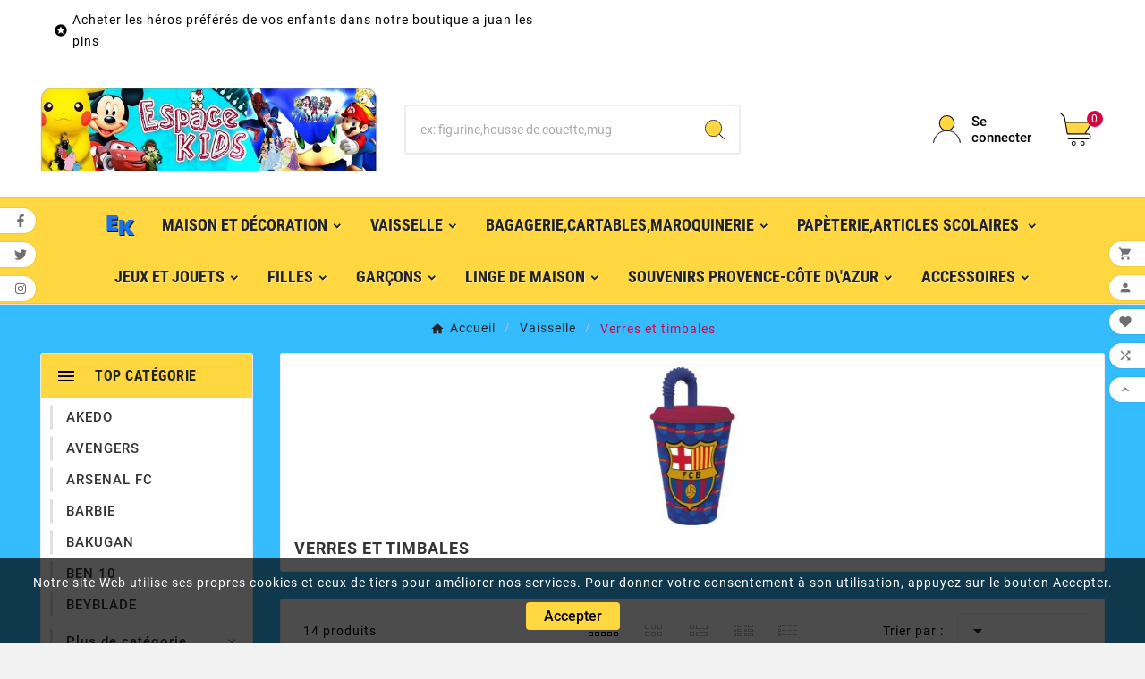

--- FILE ---
content_type: text/html; charset=utf-8
request_url: https://www.espacekids.com/2613-verres-et-timbales
body_size: 27483
content:
<!doctype html><html lang="fr"><head>    <meta charset="utf-8"><meta http-equiv="x-ua-compatible" content="ie=edge"><script type="application/ld+json">
  {
    "@context": "https://schema.org",
    "@type": "Organization",
    "name" : "Espacekids",
    "url" : "https://www.espacekids.com/",
    "logo": {
      "@type": "ImageObject",
      "url":"https://www.espacekids.com/img/logo-1685712093.jpg"
    }
  }
</script>

<script type="application/ld+json">
  {
    "@context": "https://schema.org",
    "@type": "WebPage",
    "isPartOf": {
      "@type": "WebSite",
      "url":  "https://www.espacekids.com/",
      "name": "Espacekids"
    },
    "name": "Verres et timbales",
    "url":  "https://www.espacekids.com/2613-verres-et-timbales"
  }
</script>


  <script type="application/ld+json">
    {
      "@context": "https://schema.org",
      "@type": "BreadcrumbList",
      "itemListElement": [
                      {
              "@type": "ListItem",
              "position": 1,
              "name": "Accueil",
              "item": "https://www.espacekids.com/"
              },                        {
              "@type": "ListItem",
              "position": 2,
              "name": "Vaisselle",
              "item": "https://www.espacekids.com/2601-vaisselle"
              },                        {
              "@type": "ListItem",
              "position": 3,
              "name": "Verres et timbales",
              "item": "https://www.espacekids.com/2613-verres-et-timbales"
              }            ]
          }
  </script>
<script type="application/ld+json">
  {
    "@context": "https://schema.org",
    "@type": "ItemList",
    "itemListElement": [
                  {
            "@type": "ListItem",
            "position": 0,
            "name": "Verre à bière FC Barcelone en plastique",
            "url": "https://www.espacekids.com/verres-et-timbales/14015-verre-a-biere-fc-barcelone-8436037338670.html"
            },                    {
            "@type": "ListItem",
            "position": 1,
            "name": "Chope à bière Real Madrid",
            "url": "https://www.espacekids.com/verres-et-timbales/14002-chope-a-biere-real-madrid-8436044816819.html"
            },                    {
            "@type": "ListItem",
            "position": 2,
            "name": "Chope à bière Olympique de Marseille",
            "url": "https://www.espacekids.com/verres-et-timbales/14000-chope-de-biere-olympique-de-marseille-1490-eur-chope-de-biere-olympique-de-marseille-dimensions-18-cm-matiere-en-verre-licence-o-3701638714655.html"
            },                    {
            "@type": "ListItem",
            "position": 3,
            "name": "Set 2 verres à bière Olympique de Marseille",
            "url": "https://www.espacekids.com/verres-et-timbales/13996-verre-a-bierre-olympique-de-marseille-1490-eur-set-2-verres-a-biere-olympique-de-marseille-hauteur-16-cm-matiere-verre-licence-o-3701638707183.html"
            },                    {
            "@type": "ListItem",
            "position": 4,
            "name": "Set 2 verres à eau Olympique de Marseille",
            "url": "https://www.espacekids.com/verres-et-timbales/13994-set-2-verres-a-eau-olympique-de-marseille-1490-eur-set-de-2-verres-a-eau-olympique-de-marseille-capacite-34-cl-matiere-verre-lic-3701638707190.html"
            },                    {
            "@type": "ListItem",
            "position": 5,
            "name": "Set 2 verres à bière Paris saint Germain",
            "url": "https://www.espacekids.com/verres-et-timbales/13993-set-2-verres-a-bierre-paris-saint-germain-1690-eur-3701638707336.html"
            },                    {
            "@type": "ListItem",
            "position": 6,
            "name": "Set 2 verres à eau Paris saint germain",
            "url": "https://www.espacekids.com/verres-et-timbales/13992-set-2-verres-a-eau-paris-saint-germain-1590-eur-set-de-2-verres-a-eau-paris-saint-germain-capacite-34-cl-matiere-verre-licence-o-3701638707343.html"
            },                    {
            "@type": "ListItem",
            "position": 7,
            "name": "Set de 2 tasses en verre Marseille",
            "url": "https://www.espacekids.com/verres-et-timbales/13595-set-de-2-tasses-en-verre-marseille-3701638707213.html"
            },                    {
            "@type": "ListItem",
            "position": 8,
            "name": "Verre à bière FC Barcelone",
            "url": "https://www.espacekids.com/verres-et-timbales/13379-verre-a-biere-fc-barcelone-5051586001085.html"
            },                    {
            "@type": "ListItem",
            "position": 9,
            "name": "Verre à bière Chelsea",
            "url": "https://www.espacekids.com/verres-et-timbales/13378-verre-a-biere-chelsea-5051586001108.html"
            },                    {
            "@type": "ListItem",
            "position": 10,
            "name": "SET DE 2 VERRES A BIERE EQUIPE DE FRANCE DE FOOTBALL",
            "url": "https://www.espacekids.com/verres-et-timbales/10500-set-de-2-verres-a-biere-equipe-de-france-de-football-1490-eur-collection-officielle-equipe-de-france-de-football-set-2-verres-a--3700516218865.html"
            },                    {
            "@type": "ListItem",
            "position": 11,
            "name": "VERRES CHIENS",
            "url": "https://www.espacekids.com/verres-et-timbales/6897-verres-chiens-1190-eur-lot-de-2-verres-amis-mots-les-chiens-14-cm-de-hauteur-et-6-cm-de-diametre-3609810017962.html"
            },                    {
            "@type": "ListItem",
            "position": 12,
            "name": "Minnie Gobelet en plastique",
            "url": "https://www.espacekids.com/verres-et-timbales/6814-minnie-gobelet-en-plastique-590-eur-les-gobelets-de-plastique-minnie-de-disney-rigide-sont-un-ajout-formidable-pour-tout-eveneme-1234567893136.html"
            },                    {
            "@type": "ListItem",
            "position": 13,
            "name": "VERRE PAILLE PRINCESSES DISNEY",
            "url": "https://www.espacekids.com/verres-et-timbales/4277-verre-paille-princesses-disney-720-eur-verre-paille-disney-princesses-en-plastique-h-145-cm-5204549048133.html"
            }          ]
        }
</script>

<title>Verres et timbales</title><meta name="description" content=""><meta name="keywords" content=""><link rel="canonical" href="https://www.espacekids.com/2613-verres-et-timbales"><meta property="og:title" content="Verres et timbales" /><meta property="og:description" content="" /><meta property="og:url" content="https://www.espacekids.com/2613-verres-et-timbales" /><meta property="og:site_name" content="Espacekids" /><meta property="og:type" content="website" /><meta name="viewport" content="width=device-width, initial-scale=1"><link rel="icon" type="image/vnd.microsoft.icon" href="https://www.espacekids.com/img/favicon.ico?1685712093"><link rel="shortcut icon" type="image/x-icon" href="https://www.espacekids.com/img/favicon.ico?1685712093"><link rel="stylesheet" href="https://www.espacekids.com/themes/_libraries/font-awesome/css/font-awesome.min.css" type="text/css" media="all"><link rel="stylesheet" href="https://www.espacekids.com/themes/v1_electron_1/assets/css/theme.css" type="text/css" media="all"><link rel="stylesheet" href="https://www.espacekids.com/modules/blockreassurance/views/dist/front.css" type="text/css" media="all"><link rel="stylesheet" href="https://www.espacekids.com/modules/ps_socialfollow/views/css/ps_socialfollow.css" type="text/css" media="all"><link rel="stylesheet" href="https://www.espacekids.com/modules/ps_searchbar/ps_searchbar.css" type="text/css" media="all"><link rel="stylesheet" href="https://www.espacekids.com/modules/csoft_instagramfeeds/views/css/cs_instagram.css" type="text/css" media="all"><link rel="stylesheet" href="https://www.espacekids.com/modules/paypal/views/css/paypal_fo.css" type="text/css" media="all"><link rel="stylesheet" href="https://www.espacekids.com/modules/ps_facetedsearch/views/dist/front.css" type="text/css" media="all"><link rel="stylesheet" href="https://www.espacekids.com/modules/productcomments/views/css/productcomments.css" type="text/css" media="all"><link rel="stylesheet" href="https://www.espacekids.com/modules/tvcmsblog/views/css/front.css" type="text/css" media="all"><link rel="stylesheet" href="https://www.espacekids.com/modules/tvcmsblogdisplayposts/views/css/front.css" type="text/css" media="all"><link rel="stylesheet" href="https://www.espacekids.com/modules/tvcmsbrandlist/views/css/front.css" type="text/css" media="all"><link rel="stylesheet" href="https://www.espacekids.com/modules/tvcmscategorychainslider/views/css/front.css" type="text/css" media="all"><link rel="stylesheet" href="https://www.espacekids.com/modules/tvcmscategoryslider/views/css/front.css" type="text/css" media="all"><link rel="stylesheet" href="https://www.espacekids.com/modules/tvcmscookiesnotice/views/css/front.css" type="text/css" media="all"><link rel="stylesheet" href="https://www.espacekids.com/modules/tvcmscustomerservices/views/css/front.css" type="text/css" media="all"><link rel="stylesheet" href="https://www.espacekids.com/modules/tvcmscustomsetting/views/css/back.css" type="text/css" media="all"><link rel="stylesheet" href="https://www.espacekids.com/modules/tvcmscustomsetting/views/css/slick-theme.min.css" type="text/css" media="all"><link rel="stylesheet" href="https://www.espacekids.com/modules/tvcmsmultibanner1/views/css/front.css" type="text/css" media="all"><link rel="stylesheet" href="https://www.espacekids.com/modules/tvcmsnewsletterpopup/views/css/front.css" type="text/css" media="all"><link rel="stylesheet" href="https://www.espacekids.com/modules/tvcmsproductcomments/views/css/front.css" type="text/css" media="all"><link rel="stylesheet" href="https://www.espacekids.com/modules/tvcmsproductcompare/views/css/front.css" type="text/css" media="all"><link rel="stylesheet" href="https://www.espacekids.com/modules/tvcmssearch/views/css/front.css" type="text/css" media="all"><link rel="stylesheet" href="https://www.espacekids.com/modules/tvcmssingleblock/views/css/front.css" type="text/css" media="all"><link rel="stylesheet" href="https://www.espacekids.com/modules/tvcmssizechart/views/css/front.css" type="text/css" media="all"><link rel="stylesheet" href="https://www.espacekids.com/modules/tvcmsslider/views/css/front.css" type="text/css" media="all"><link rel="stylesheet" href="https://www.espacekids.com/modules/tvcmsstockinfo/views/css/indicators.css" type="text/css" media="all"><link rel="stylesheet" href="https://www.espacekids.com/modules/tvcmsstockinfo/views/css/front.css" type="text/css" media="all"><link rel="stylesheet" href="https://www.espacekids.com/modules/tvcmstabproducts/views/css/front.css" type="text/css" media="all"><link rel="stylesheet" href="https://www.espacekids.com/modules/tvcmstestimonial/views/css/front.css" type="text/css" media="all"><link rel="stylesheet" href="https://www.espacekids.com/modules/tvcmsthemeoptions/views/css/jquery.minicolors.css" type="text/css" media="all"><link rel="stylesheet" href="https://www.espacekids.com/modules/tvcmsthemeoptions/views/css/bootstrap-toggle.min.css" type="text/css" media="all"><link rel="stylesheet" href="https://www.espacekids.com/modules/tvcmsthemeoptions/views/css/front.css" type="text/css" media="all"><link rel="stylesheet" href="https://www.espacekids.com/modules/tvcmswishlist/views/css/tvcmswishlist.css" type="text/css" media="all"><link rel="stylesheet" href="https://www.espacekids.com/modules/tvcmsofferbanner/views/css/front.css" type="text/css" media="all"><link rel="stylesheet" href="https://www.espacekids.com/modules/tvcmssliderofferbanner/views/css/front.css" type="text/css" media="all"><link rel="stylesheet" href="https://www.espacekids.com/modules/tvcmsverticalmenu/views/css/font-awesome.css" type="text/css" media="all"><link rel="stylesheet" href="https://www.espacekids.com/modules/tvcmsverticalmenu/views/css/Pe-icon-7-stroke.css" type="text/css" media="all"><link rel="stylesheet" href="https://www.espacekids.com/modules/tvcmsverticalmenu/views/css/front.css" type="text/css" media="all"><link rel="stylesheet" href="https://www.espacekids.com/modules/tvcmstwoofferbanner/views/css/front.css" type="text/css" media="all"><link rel="stylesheet" href="https://www.espacekids.com/modules/tvcmscategoryproduct/views/css/front.css" type="text/css" media="all"><link rel="stylesheet" href="https://www.espacekids.com/modules/tvcmsmegamenu/views/css/front.css" type="text/css" media="all"><link rel="stylesheet" href="https://www.espacekids.com/js/jquery/ui/themes/base/minified/jquery-ui.min.css" type="text/css" media="all"><link rel="stylesheet" href="https://www.espacekids.com/js/jquery/ui/themes/base/minified/jquery.ui.theme.min.css" type="text/css" media="all"><link rel="stylesheet" href="https://www.espacekids.com/js/jquery/plugins/fancybox/jquery.fancybox.css" type="text/css" media="all"><link rel="stylesheet" href="https://www.espacekids.com/js/jquery/plugins/bxslider/jquery.bxslider.css" type="text/css" media="all"><link rel="stylesheet" href="https://www.espacekids.com/modules/tvcmsproductpopup/views/css/front.css" type="text/css" media="all"><link rel="stylesheet" href="https://www.espacekids.com/modules/tvcmsblog/views/css/tvcmsblog.css" type="text/css" media="all"><link rel="stylesheet" href="https://www.espacekids.com/modules/tvcmsinfinitescroll/views/css/front.css" type="text/css" media="all"><link rel="stylesheet" href="https://www.espacekids.com/themes/v1_electron_1/assets/css/custom.css" type="text/css" media="all"><style>.tvproduct-name {
    height: 80px!important;
}</style><script>var TVCMSCUSTOMSETTING_BOTTOM_OPTION = "0";var TVCMSCUSTOMSETTING_DARK_MODE_INPUT = "0";var TVCMSCUSTOMSETTING_HOVER_IMG = "1";var TVCMSCUSTOMSETTING_MAIN_MENU_STICKY = "1";var TVCMSCUSTOMSETTING_PRODUCT_PAGE_BOTTOM_STICKY_STATUS = "1";var TVCMSCUSTOMSETTING_VERTICAL_MENU_OPEN = "0";var TVCMSCUSTOMSETTING_WOW_JS = "0";var TVCMSCUSTOMSETTING_iso_code_country = false;var TVCMSFRONTSIDE_THEME_SETTING_SHOW = "0";var ajax_path = "https:\/\/www.espacekids.com\/modules\/tvcmsnewsletterpopup\/ajax.php";var baseDir = "https:\/\/www.espacekids.com\/";var getThemeOptionsLink = "https:\/\/www.espacekids.com\/module\/tvcmsthemeoptions\/default";var gettvcmsbestsellerproductslink = "https:\/\/www.espacekids.com\/module\/tvcmsbestsellerproducts\/default";var gettvcmscategoryproductlink = "https:\/\/www.espacekids.com\/module\/tvcmscategoryproduct\/default";var gettvcmsfeaturedproductslink = "https:\/\/www.espacekids.com\/module\/tvcmsfeaturedproducts\/default";var gettvcmsfooterproductlink = "https:\/\/www.espacekids.com\/module\/tvcmsfooterproduct\/default";var gettvcmsmegamenulink = "https:\/\/www.espacekids.com\/module\/tvcmsmegamenu\/default";var gettvcmsnewproductslink = "https:\/\/www.espacekids.com\/module\/tvcmsnewproducts\/default";var gettvcmsspecialproductslink = "https:\/\/www.espacekids.com\/module\/tvcmsspecialproducts\/default";var gettvcmstabproductslink = "https:\/\/www.espacekids.com\/module\/tvcmstabproducts\/default";var gettvcmsverticalmenulink = "https:\/\/www.espacekids.com\/module\/tvcmsverticalmenu\/default";var prestashop = {"cart":{"products":[],"totals":{"total":{"type":"total","label":"Total","amount":0,"value":"0,00\u00a0\u20ac"},"total_including_tax":{"type":"total","label":"Total TTC","amount":0,"value":"0,00\u00a0\u20ac"},"total_excluding_tax":{"type":"total","label":"Total HT :","amount":0,"value":"0,00\u00a0\u20ac"}},"subtotals":{"products":{"type":"products","label":"Sous-total","amount":0,"value":"0,00\u00a0\u20ac"},"discounts":null,"shipping":{"type":"shipping","label":"Livraison","amount":0,"value":""},"tax":null},"products_count":0,"summary_string":"0 articles","vouchers":{"allowed":1,"added":[]},"discounts":[],"minimalPurchase":0,"minimalPurchaseRequired":""},"currency":{"id":1,"name":"Euro","iso_code":"EUR","iso_code_num":"978","sign":"\u20ac"},"customer":{"lastname":null,"firstname":null,"email":null,"birthday":null,"newsletter":null,"newsletter_date_add":null,"optin":null,"website":null,"company":null,"siret":null,"ape":null,"is_logged":false,"gender":{"type":null,"name":null},"addresses":[]},"language":{"name":"Fran\u00e7ais (French)","iso_code":"fr","locale":"fr-FR","language_code":"fr","is_rtl":"0","date_format_lite":"d\/m\/Y","date_format_full":"d\/m\/Y H:i:s","id":1},"page":{"title":"","canonical":"https:\/\/www.espacekids.com\/2613-verres-et-timbales","meta":{"title":"Verres et timbales","description":"","keywords":"","robots":"index"},"page_name":"category","body_classes":{"lang-fr":true,"lang-rtl":false,"country-FR":true,"currency-EUR":true,"layout-left-column":true,"page-category":true,"tax-display-enabled":true,"category-id-2613":true,"category-Verres et timbales":true,"category-id-parent-2601":true,"category-depth-level-3":true},"admin_notifications":[]},"shop":{"name":"Espacekids","logo":"https:\/\/www.espacekids.com\/img\/logo-1685712093.jpg","stores_icon":"https:\/\/www.espacekids.com\/img\/logo_stores.png","favicon":"https:\/\/www.espacekids.com\/img\/favicon.ico"},"urls":{"base_url":"https:\/\/www.espacekids.com\/","current_url":"https:\/\/www.espacekids.com\/2613-verres-et-timbales","shop_domain_url":"https:\/\/www.espacekids.com","img_ps_url":"https:\/\/www.espacekids.com\/img\/","img_cat_url":"https:\/\/www.espacekids.com\/img\/c\/","img_lang_url":"https:\/\/www.espacekids.com\/img\/l\/","img_prod_url":"https:\/\/www.espacekids.com\/img\/p\/","img_manu_url":"https:\/\/www.espacekids.com\/img\/m\/","img_sup_url":"https:\/\/www.espacekids.com\/img\/su\/","img_ship_url":"https:\/\/www.espacekids.com\/img\/s\/","img_store_url":"https:\/\/www.espacekids.com\/img\/st\/","img_col_url":"https:\/\/www.espacekids.com\/img\/co\/","img_url":"https:\/\/www.espacekids.com\/themes\/v1_electron_1\/assets\/img\/","css_url":"https:\/\/www.espacekids.com\/themes\/v1_electron_1\/assets\/css\/","js_url":"https:\/\/www.espacekids.com\/themes\/v1_electron_1\/assets\/js\/","pic_url":"https:\/\/www.espacekids.com\/upload\/","pages":{"address":"https:\/\/www.espacekids.com\/adresse","addresses":"https:\/\/www.espacekids.com\/adresses","authentication":"https:\/\/www.espacekids.com\/connexion","cart":"https:\/\/www.espacekids.com\/panier","category":"https:\/\/www.espacekids.com\/index.php?controller=category","cms":"https:\/\/www.espacekids.com\/index.php?controller=cms","contact":"https:\/\/www.espacekids.com\/nous-contacter","discount":"https:\/\/www.espacekids.com\/reduction","guest_tracking":"https:\/\/www.espacekids.com\/suivi-commande-invite","history":"https:\/\/www.espacekids.com\/historique-commandes","identity":"https:\/\/www.espacekids.com\/identite","index":"https:\/\/www.espacekids.com\/","my_account":"https:\/\/www.espacekids.com\/mon-compte","order_confirmation":"https:\/\/www.espacekids.com\/confirmation-commande","order_detail":"https:\/\/www.espacekids.com\/index.php?controller=order-detail","order_follow":"https:\/\/www.espacekids.com\/suivi-commande","order":"https:\/\/www.espacekids.com\/commande","order_return":"https:\/\/www.espacekids.com\/index.php?controller=order-return","order_slip":"https:\/\/www.espacekids.com\/avoirs","pagenotfound":"https:\/\/www.espacekids.com\/page-introuvable","password":"https:\/\/www.espacekids.com\/recuperation-mot-de-passe","pdf_invoice":"https:\/\/www.espacekids.com\/index.php?controller=pdf-invoice","pdf_order_return":"https:\/\/www.espacekids.com\/index.php?controller=pdf-order-return","pdf_order_slip":"https:\/\/www.espacekids.com\/index.php?controller=pdf-order-slip","prices_drop":"https:\/\/www.espacekids.com\/promotions","product":"https:\/\/www.espacekids.com\/index.php?controller=product","search":"https:\/\/www.espacekids.com\/recherche","sitemap":"https:\/\/www.espacekids.com\/plan-site","stores":"https:\/\/www.espacekids.com\/magasins","supplier":"https:\/\/www.espacekids.com\/fournisseur","register":"https:\/\/www.espacekids.com\/connexion?create_account=1","order_login":"https:\/\/www.espacekids.com\/commande?login=1"},"alternative_langs":[],"theme_assets":"\/themes\/v1_electron_1\/assets\/","actions":{"logout":"https:\/\/www.espacekids.com\/?mylogout="},"no_picture_image":{"bySize":{"side_product_default":{"url":"https:\/\/www.espacekids.com\/img\/p\/fr-default-side_product_default.jpg","width":86,"height":86},"small_default":{"url":"https:\/\/www.espacekids.com\/img\/p\/fr-default-small_default.jpg","width":98,"height":98},"cart_default":{"url":"https:\/\/www.espacekids.com\/img\/p\/fr-default-cart_default.jpg","width":125,"height":125},"add_cart_def":{"url":"https:\/\/www.espacekids.com\/img\/p\/fr-default-add_cart_def.jpg","width":200,"height":200},"home_default":{"url":"https:\/\/www.espacekids.com\/img\/p\/fr-default-home_default.jpg","width":219,"height":219},"medium_default":{"url":"https:\/\/www.espacekids.com\/img\/p\/fr-default-medium_default.jpg","width":452,"height":452},"pd_custom":{"url":"https:\/\/www.espacekids.com\/img\/p\/fr-default-pd_custom.jpg","width":452,"height":452},"pd4_def":{"url":"https:\/\/www.espacekids.com\/img\/p\/fr-default-pd4_def.jpg","width":724,"height":724},"large_default":{"url":"https:\/\/www.espacekids.com\/img\/p\/fr-default-large_default.jpg","width":800,"height":800}},"small":{"url":"https:\/\/www.espacekids.com\/img\/p\/fr-default-side_product_default.jpg","width":86,"height":86},"medium":{"url":"https:\/\/www.espacekids.com\/img\/p\/fr-default-home_default.jpg","width":219,"height":219},"large":{"url":"https:\/\/www.espacekids.com\/img\/p\/fr-default-large_default.jpg","width":800,"height":800},"legend":""}},"configuration":{"display_taxes_label":true,"display_prices_tax_incl":true,"is_catalog":false,"show_prices":true,"opt_in":{"partner":false},"quantity_discount":{"type":"discount","label":"Remise sur prix unitaire"},"voucher_enabled":1,"return_enabled":0},"field_required":[],"breadcrumb":{"links":[{"title":"Accueil","url":"https:\/\/www.espacekids.com\/"},{"title":"Vaisselle","url":"https:\/\/www.espacekids.com\/2601-vaisselle"},{"title":"Verres et timbales","url":"https:\/\/www.espacekids.com\/2613-verres-et-timbales"}],"count":3},"link":{"protocol_link":"https:\/\/","protocol_content":"https:\/\/"},"time":1768367470,"static_token":"02e7114f3a640cf74ae0eede61985c15","token":"1c2d4b1a2c2799eb97b15b4a94fde9f4","debug":false};var prestashopFacebookAjaxController = "https:\/\/www.espacekids.com\/module\/ps_facebook\/Ajax";var psemailsubscription_subscription = "https:\/\/www.espacekids.com\/module\/ps_emailsubscription\/subscription";var psr_icon_color = "#769AF1";var slider_width = "170";var static_token = "02e7114f3a640cf74ae0eede61985c15";var tvMainSmartSpeed = "600";var tvcms_base_dir = "https:\/\/www.espacekids.com\/";var tvcms_setting = true;var tvthemename = "v1_electron_1";var wish_link = "https:\/\/www.espacekids.com\/module\/tvcmswishlist\/mywishlist";</script>
<link rel="prev" href="https://www.espacekids.com/2613-verres-et-timbales"><link rel="next" href="https://www.espacekids.com/2613-verres-et-timbales?p=2"><!-- Module TvcmsInfiniteScroll for PRODUCTS --><script>var tv_params = {product_wrapper : "#js-product-list .products",product_elem : ".product-miniature",pagination_wrapper : ".pagination .page-list",next_button : "a.next",views_buttons : "",selected_view : "",method : "scroll",button_start_page : "1",button_n_pages : "1",active_with_layered : "1",loader : "<div id=\"tv-loader\"><p>Loading next results...</p></div>",loader_prev : "<div id=\"tv-loader\"><p>Loading previous results...</p></div>",button : "<button id=\"tv-button-load-products\">Display more results...</button>",back_top_button : "<div id=\"tv-back-top-wrapper\"><p>Plus de résultats à afficher... <a href=\"#\" class=\"tv-back-top-link\">Revenir en haut de page</a></p></div>",tvcmsinfinitescrollqv_enabled : "",has_facetedSearch : "1",ps_16 : "1"}// -----------------------------------------------------------// HOOK CUSTOM// - After next products displayed// function tv_hook_after_display_products() {// ---------------// CUSTOMIZE HERE// ---------------// }</script><?php
/**
 * NOTICE OF LICENSE
 *
 * Smartsupp live chat - official plugin. Smartsupp is free live chat with visitor recording. 
 * The plugin enables you to create a free account or sign in with existing one. Pre-integrated 
 * customer info with WooCommerce (you will see names and emails of signed in webshop visitors).
 * Optional API for advanced chat box modifications.
 *
 * You must not modify, adapt or create derivative works of this source code
 *
 *  @author    Smartsupp
 *  @copyright 2021 Smartsupp.com
 *  @license   GPL-2.0+
**/ 
?>

<script type="text/javascript">
                var _smartsupp = _smartsupp || {};
                _smartsupp.key = 'a6560d738af4d06808fe2076d95c8ca5cf8109f1';
_smartsupp.cookieDomain = '.www.espacekids.com';
_smartsupp.sitePlatform = 'Prestashop 1.7.8.7';
window.smartsupp||(function(d) {
        var s,c,o=smartsupp=function(){ o._.push(arguments)};o._=[];
                s=d.getElementsByTagName('script')[0];c=d.createElement('script');
                c.type='text/javascript';c.charset='utf-8';c.async=true;
                c.src='//www.smartsuppchat.com/loader.js';s.parentNode.insertBefore(c,s);
            })(document);
                </script>
<link rel="dns-prefetch" href="https://www.espacekids.com" /><link rel="preconnect" href="https://www.espacekids.com" crossorigin /><link rel="preload" href="https://www.espacekids.com/themes/v1_electron_1/assets/css/570eb83859dc23dd0eec423a49e147fe.woff2" as="font" type="font/woff2" crossorigin /><link rel="preload" href="https://www.espacekids.com/themes/v1_electron_1/assets/css/../fonts/roboto/KFOlCnqEu92Fr1MmYUtfBBc4.woff2" as="font" type="font/woff2" crossorigin /><link rel="preload" href="https://www.espacekids.com/themes/v1_electron_1/assets/css/../fonts/roboto-condensed/ieVl2ZhZI2eCN5jzbjEETS9weq8-19K7DQ.woff2" as="font" type="font/woff2" crossorigin media='(min-width: 992px)' /><link as="style" rel="stylesheet preload" type="text/css" href="https://www.espacekids.com/themes/v1_electron_1/assets/css/material-fonts.css" /><link as="style" rel="stylesheet preload" type="text/css" href="https://www.espacekids.com/themes/v1_electron_1/assets/css/roboto.css" /><link as="style" rel="stylesheet preload" type="text/css" href="https://www.espacekids.com/themes/v1_electron_1/assets/css/roboto-condensed.css" media='(min-width: 992px)' /></head><body id="category" class="lang-fr country-fr currency-eur layout-left-column page-category tax-display-enabled category-id-2613 category-verres-et-timbales category-id-parent-2601 category-depth-level-3 text1-light  text2-dark"  data-mouse-hover-img='1' data-menu-sticky='1'><div class='tvcmscookies-notice'><div class='tvcookies-notice-img-wrapper'><div class="tvcookies-notice-img-inner"><div class="tvcookie-content-box"><div class="tvcookies-notice-title"><p>Notre site Web utilise ses propres cookies et ceux de tiers pour améliorer nos services. Pour donner votre consentement à son utilisation, appuyez sur le bouton Accepter.</p></div></div><div class="tvcookie-btn-wrapper"><button class='close-cookie tvclose-btn'>Fermer</button><button class='close-cookie tvok-btn'>Ok</button></div></div><div class="tvcookies-notice-icon"><button class='close-cookie tvclose-icon'><span>Accepter</span></button></div></div></div><div class="prod-animation tvcms-snackbar hidden-sm-down">
						<div class="tvcms-prod-popup">
							    <div class="tvproduct-wrapper bottom-to-top hb-animate-element"><span class="tvprodpopup-close"><i class="material-icons">&#xe5cd;</i></span><div class="tvproduct-image"><a href="https://www.espacekids.com/linge-de-lit/14533-housse-de-couette-spiderman-reversible-5407010078411.html" class="thumbnail product-thumbnail"><img src="https://www.espacekids.com/17730-side_product_default/housse-de-couette-spiderman-reversible.jpg" alt="Housse de couette Spiderman réversible" class="tvproduct-defult-img tv-img-responsive" height="86" width="86" loading="lazy"><img class="tvproduct-hover-img tv-img-responsive" src="https://www.espacekids.com/17731-side_product_default/housse-de-couette-spiderman-reversible.jpg" alt="Housse de couette Spiderman réversible" height="86" width="86" loading="lazy"></a><ul class="product-flags tvproduct-online-new-wrapper"><li class="product-flag new">Nouveau</li></ul></div><div class="tvproduct-info-box-wrapper"><div class="tvall-product-star-icon"><div class="star_content"><div class="star"><i class='material-icons'>&#xe838;</i> </div><div class="star"><i class='material-icons'>&#xe838;</i> </div><div class="star"><i class='material-icons'>&#xe838;</i> </div><div class="star"><i class='material-icons'>&#xe838;</i> </div><div class="star"><i class='material-icons'>&#xe838;</i> </div></div></div><div class="tvproduct-name product-title"><a href="https://www.espacekids.com/linge-de-lit/14533-housse-de-couette-spiderman-reversible-5407010078411.html"><h6>Housse de couette Spiderman réversible</h6></a></div><div class="tv-product-price"><div class="product-price-and-shipping"><span class="price">27,90 €</span></div></div></div></div>						</div>
					<div class="tvcms-prod-popup">
							    <div class="tvproduct-wrapper bottom-to-top hb-animate-element"><span class="tvprodpopup-close"><i class="material-icons">&#xe5cd;</i></span><div class="tvproduct-image"><a href="https://www.espacekids.com/figurines/14532-figurine-ivan-perisic-tottenham-n128-8436605111025.html" class="thumbnail product-thumbnail"><img src="https://www.espacekids.com/17725-side_product_default/figurine-ivan-perisic-tottenham-n128.jpg" alt="Figurine  Ivan Perisic Tottenham N°128" class="tvproduct-defult-img tv-img-responsive" height="86" width="86" loading="lazy"><img class="tvproduct-hover-img tv-img-responsive" src="https://www.espacekids.com/17726-side_product_default/figurine-ivan-perisic-tottenham-n128.jpg" alt="Figurine  Ivan Perisic Tottenham N°128" height="86" width="86" loading="lazy"></a><ul class="product-flags tvproduct-online-new-wrapper"><li class="product-flag new">Nouveau</li></ul></div><div class="tvproduct-info-box-wrapper"><div class="tvall-product-star-icon"><div class="star_content"><div class="star"><i class='material-icons'>&#xe838;</i> </div><div class="star"><i class='material-icons'>&#xe838;</i> </div><div class="star"><i class='material-icons'>&#xe838;</i> </div><div class="star"><i class='material-icons'>&#xe838;</i> </div><div class="star"><i class='material-icons'>&#xe838;</i> </div></div></div><div class="tvproduct-name product-title"><a href="https://www.espacekids.com/figurines/14532-figurine-ivan-perisic-tottenham-n128-8436605111025.html"><h6>Figurine  Ivan Perisic Tottenham N°128</h6></a></div><div class="tv-product-price"><div class="product-price-and-shipping"><span class="price">22,90 €</span></div></div></div></div>						</div>
					<div class="tvcms-prod-popup">
							    <div class="tvproduct-wrapper bottom-to-top hb-animate-element"><span class="tvprodpopup-close"><i class="material-icons">&#xe5cd;</i></span><div class="tvproduct-image"><a href="https://www.espacekids.com/figurines/14531-figurine-michael-jackson-bad-music-n-118-8436605120867.html" class="thumbnail product-thumbnail"><img src="https://www.espacekids.com/17718-side_product_default/figurine-michael-jackson-bad-music-n-118.jpg" alt="Figurine Michael Jackson Bad Music N° 118" class="tvproduct-defult-img tv-img-responsive" height="86" width="86" loading="lazy"><img class="tvproduct-hover-img tv-img-responsive" src="https://www.espacekids.com/17719-side_product_default/figurine-michael-jackson-bad-music-n-118.jpg" alt="Figurine Michael Jackson Bad Music N° 118" height="86" width="86" loading="lazy"></a><ul class="product-flags tvproduct-online-new-wrapper"><li class="product-flag new">Nouveau</li></ul></div><div class="tvproduct-info-box-wrapper"><div class="tvall-product-star-icon"><div class="star_content"><div class="star"><i class='material-icons'>&#xe838;</i> </div><div class="star"><i class='material-icons'>&#xe838;</i> </div><div class="star"><i class='material-icons'>&#xe838;</i> </div><div class="star"><i class='material-icons'>&#xe838;</i> </div><div class="star"><i class='material-icons'>&#xe838;</i> </div></div></div><div class="tvproduct-name product-title"><a href="https://www.espacekids.com/figurines/14531-figurine-michael-jackson-bad-music-n-118-8436605120867.html"><h6>Figurine Michael Jackson Bad Music N° 118</h6></a></div><div class="tv-product-price"><div class="product-price-and-shipping"><span class="price">22,90 €</span></div></div></div></div>						</div>
					<div class="tvcms-prod-popup">
							    <div class="tvproduct-wrapper bottom-to-top hb-animate-element"><span class="tvprodpopup-close"><i class="material-icons">&#xe5cd;</i></span><div class="tvproduct-image"><a href="https://www.espacekids.com/figurines/14530-fc-barcelone-gavi-n-154-8436605113142.html" class="thumbnail product-thumbnail"><img src="https://www.espacekids.com/17712-side_product_default/fc-barcelone-gavi-n-154.jpg" alt="Fc Barcelone Gavi N° 154" class="tvproduct-defult-img tv-img-responsive" height="86" width="86" loading="lazy"><img class="tvproduct-hover-img tv-img-responsive" src="https://www.espacekids.com/17713-side_product_default/fc-barcelone-gavi-n-154.jpg" alt="Fc Barcelone Gavi N° 154" height="86" width="86" loading="lazy"></a><ul class="product-flags tvproduct-online-new-wrapper"><li class="product-flag new">Nouveau</li></ul></div><div class="tvproduct-info-box-wrapper"><div class="tvall-product-star-icon"><div class="star_content"><div class="star"><i class='material-icons'>&#xe838;</i> </div><div class="star"><i class='material-icons'>&#xe838;</i> </div><div class="star"><i class='material-icons'>&#xe838;</i> </div><div class="star"><i class='material-icons'>&#xe838;</i> </div><div class="star"><i class='material-icons'>&#xe838;</i> </div></div></div><div class="tvproduct-name product-title"><a href="https://www.espacekids.com/figurines/14530-fc-barcelone-gavi-n-154-8436605113142.html"><h6>Fc Barcelone Gavi N° 154</h6></a></div><div class="tv-product-price"><div class="product-price-and-shipping"><span class="price">22,90 €</span></div></div></div></div>						</div>
					<div class="tvcms-prod-popup">
							    <div class="tvproduct-wrapper bottom-to-top hb-animate-element"><span class="tvprodpopup-close"><i class="material-icons">&#xe5cd;</i></span><div class="tvproduct-image"><a href="https://www.espacekids.com/figurines/14529-figurine-chelsea-raheem-sterling-n118-8436605114323.html" class="thumbnail product-thumbnail"><img src="https://www.espacekids.com/17706-side_product_default/figurine-chelsea-raheem-sterling-n118.jpg" alt="Figurine  Chelsea raheem Sterling N°118" class="tvproduct-defult-img tv-img-responsive" height="86" width="86" loading="lazy"><img class="tvproduct-hover-img tv-img-responsive" src="https://www.espacekids.com/17707-side_product_default/figurine-chelsea-raheem-sterling-n118.jpg" alt="Figurine  Chelsea raheem Sterling N°118" height="86" width="86" loading="lazy"></a><ul class="product-flags tvproduct-online-new-wrapper"><li class="product-flag new">Nouveau</li></ul></div><div class="tvproduct-info-box-wrapper"><div class="tvall-product-star-icon"><div class="star_content"><div class="star"><i class='material-icons'>&#xe838;</i> </div><div class="star"><i class='material-icons'>&#xe838;</i> </div><div class="star"><i class='material-icons'>&#xe838;</i> </div><div class="star"><i class='material-icons'>&#xe838;</i> </div><div class="star"><i class='material-icons'>&#xe838;</i> </div></div></div><div class="tvproduct-name product-title"><a href="https://www.espacekids.com/figurines/14529-figurine-chelsea-raheem-sterling-n118-8436605114323.html"><h6>Figurine  Chelsea raheem Sterling N°118</h6></a></div><div class="tv-product-price"><div class="product-price-and-shipping"><span class="price">22,90 €</span></div></div></div></div>						</div>
					<div class="tvcms-prod-popup">
							    <div class="tvproduct-wrapper bottom-to-top hb-animate-element"><span class="tvprodpopup-close"><i class="material-icons">&#xe5cd;</i></span><div class="tvproduct-image"><a href="https://www.espacekids.com/figurines/14528-figurine-inter-de-milan-lautaro-martinez-n122-8436605112411.html" class="thumbnail product-thumbnail"><img src="https://www.espacekids.com/17699-side_product_default/figurine-inter-de-milan-lautaro-martinez-n122.jpg" alt="Figurine Inter de Milan Nicolo Barella N°124" class="tvproduct-defult-img tv-img-responsive" height="86" width="86" loading="lazy"><img class="tvproduct-hover-img tv-img-responsive" src="https://www.espacekids.com/17700-side_product_default/figurine-inter-de-milan-lautaro-martinez-n122.jpg" alt="Figurine Inter de Milan Nicolo Barella N°124" height="86" width="86" loading="lazy"></a><ul class="product-flags tvproduct-online-new-wrapper"><li class="product-flag new">Nouveau</li></ul></div><div class="tvproduct-info-box-wrapper"><div class="tvall-product-star-icon"><div class="star_content"><div class="star"><i class='material-icons'>&#xe838;</i> </div><div class="star"><i class='material-icons'>&#xe838;</i> </div><div class="star"><i class='material-icons'>&#xe838;</i> </div><div class="star"><i class='material-icons'>&#xe838;</i> </div><div class="star"><i class='material-icons'>&#xe838;</i> </div></div></div><div class="tvproduct-name product-title"><a href="https://www.espacekids.com/figurines/14528-figurine-inter-de-milan-lautaro-martinez-n122-8436605112411.html"><h6>Figurine Inter de Milan Nicolo Barella N°124</h6></a></div><div class="tv-product-price"><div class="product-price-and-shipping"><span class="price">22,90 €</span></div></div></div></div>						</div>
					<div class="tvcms-prod-popup">
							    <div class="tvproduct-wrapper bottom-to-top hb-animate-element"><span class="tvprodpopup-close"><i class="material-icons">&#xe5cd;</i></span><div class="tvproduct-image"><a href="https://www.espacekids.com/figurines/14527-figurine-fc-arsenal-bukayo-saka-12-cm-8436605114255.html" class="thumbnail product-thumbnail"><img src="https://www.espacekids.com/17692-side_product_default/figurine-fc-arsenal-bukayo-saka-12-cm.jpg" alt="Figurine Fc Arsenal, Bukayo Saka 12 cm N° 147" class="tvproduct-defult-img tv-img-responsive" height="86" width="86" loading="lazy"><img class="tvproduct-hover-img tv-img-responsive" src="https://www.espacekids.com/17693-side_product_default/figurine-fc-arsenal-bukayo-saka-12-cm.jpg" alt="Figurine Fc Arsenal, Bukayo Saka 12 cm N° 147" height="86" width="86" loading="lazy"></a><ul class="product-flags tvproduct-online-new-wrapper"><li class="product-flag new">Nouveau</li></ul></div><div class="tvproduct-info-box-wrapper"><div class="tvall-product-star-icon"><div class="star_content"><div class="star"><i class='material-icons'>&#xe838;</i> </div><div class="star"><i class='material-icons'>&#xe838;</i> </div><div class="star"><i class='material-icons'>&#xe838;</i> </div><div class="star"><i class='material-icons'>&#xe838;</i> </div><div class="star"><i class='material-icons'>&#xe838;</i> </div></div></div><div class="tvproduct-name product-title"><a href="https://www.espacekids.com/figurines/14527-figurine-fc-arsenal-bukayo-saka-12-cm-8436605114255.html"><h6>Figurine Fc Arsenal, Bukayo Saka 12 cm N° 147</h6></a></div><div class="tv-product-price"><div class="product-price-and-shipping"><span class="price">22,90 €</span></div></div></div></div>						</div>
					<div class="tvcms-prod-popup">
							    <div class="tvproduct-wrapper bottom-to-top hb-animate-element"><span class="tvprodpopup-close"><i class="material-icons">&#xe5cd;</i></span><div class="tvproduct-image"><a href="https://www.espacekids.com/maquettes-et-reproductions/14526-autobus-de-manchester-city-8436573616751.html" class="thumbnail product-thumbnail"><img src="https://www.espacekids.com/17685-side_product_default/autobus-de-manchester-city.jpg" alt="Autobus du Paris Saint Germain champion d&#039;europe 2025" class="tvproduct-defult-img tv-img-responsive" height="86" width="86" loading="lazy"><img class="tvproduct-hover-img tv-img-responsive" src="https://www.espacekids.com/17687-side_product_default/autobus-de-manchester-city.jpg" alt="Autobus du Paris Saint Germain champion d&#039;europe 2025" height="86" width="86" loading="lazy"></a><ul class="product-flags tvproduct-online-new-wrapper"><li class="product-flag new">Nouveau</li></ul></div><div class="tvproduct-info-box-wrapper"><div class="tvall-product-star-icon"><div class="star_content"><div class="star"><i class='material-icons'>&#xe838;</i> </div><div class="star"><i class='material-icons'>&#xe838;</i> </div><div class="star"><i class='material-icons'>&#xe838;</i> </div><div class="star"><i class='material-icons'>&#xe838;</i> </div><div class="star"><i class='material-icons'>&#xe838;</i> </div></div></div><div class="tvproduct-name product-title"><a href="https://www.espacekids.com/maquettes-et-reproductions/14526-autobus-de-manchester-city-8436573616751.html"><h6>Autobus du Paris Saint Germain champion d&#039;europe 2025</h6></a></div><div class="tv-product-price"><div class="product-price-and-shipping"><span class="price">29,90 €</span></div></div></div></div>						</div>
					<div class="tvcms-prod-popup">
							    <div class="tvproduct-wrapper bottom-to-top hb-animate-element"><span class="tvprodpopup-close"><i class="material-icons">&#xe5cd;</i></span><div class="tvproduct-image"><a href="https://www.espacekids.com/cartes-a-collectionner/14525-pokemon-coffret-ultra-premium-collection-0196214129931.html" class="thumbnail product-thumbnail"><img src="https://www.espacekids.com/17680-side_product_default/pokemon-coffret-ultra-premium-collection.jpg" alt="Pokémon : Coffret Ultra Premium Collection" class="tvproduct-defult-img tv-img-responsive" height="86" width="86" loading="lazy"><img class="tvproduct-hover-img tv-img-responsive" src="https://www.espacekids.com/17681-side_product_default/pokemon-coffret-ultra-premium-collection.jpg" alt="Pokémon : Coffret Ultra Premium Collection" height="86" width="86" loading="lazy"></a><ul class="product-flags tvproduct-online-new-wrapper"><li class="product-flag new">Nouveau</li></ul></div><div class="tvproduct-info-box-wrapper"><div class="tvall-product-star-icon"><div class="star_content"><div class="star"><i class='material-icons'>&#xe838;</i> </div><div class="star"><i class='material-icons'>&#xe838;</i> </div><div class="star"><i class='material-icons'>&#xe838;</i> </div><div class="star"><i class='material-icons'>&#xe838;</i> </div><div class="star"><i class='material-icons'>&#xe838;</i> </div></div></div><div class="tvproduct-name product-title"><a href="https://www.espacekids.com/cartes-a-collectionner/14525-pokemon-coffret-ultra-premium-collection-0196214129931.html"><h6>Pokémon : Coffret Ultra Premium Collection</h6></a></div><div class="tv-product-price"><div class="product-price-and-shipping"><span class="price">229,00 €</span></div></div></div></div>						</div>
					<div class="tvcms-prod-popup">
							    <div class="tvproduct-wrapper bottom-to-top hb-animate-element"><span class="tvprodpopup-close"><i class="material-icons">&#xe5cd;</i></span><div class="tvproduct-image"><a href="https://www.espacekids.com/puzzles/14524-puzzle-1000-pieces-las-vegas-5900511107579.html" class="thumbnail product-thumbnail"><img src="https://www.espacekids.com/17678-side_product_default/puzzle-1000-pieces-las-vegas.jpg" alt="Puzzle 1000 piéces Las Végas" class="tvproduct-defult-img tv-img-responsive" height="86" width="86" loading="lazy"><img class="tvproduct-hover-img tv-img-responsive" src="https://www.espacekids.com/17679-side_product_default/puzzle-1000-pieces-las-vegas.jpg" alt="Puzzle 1000 piéces Las Végas" height="86" width="86" loading="lazy"></a><ul class="product-flags tvproduct-online-new-wrapper"><li class="product-flag new">Nouveau</li></ul></div><div class="tvproduct-info-box-wrapper"><div class="tvall-product-star-icon"><div class="star_content"><div class="star"><i class='material-icons'>&#xe838;</i> </div><div class="star"><i class='material-icons'>&#xe838;</i> </div><div class="star"><i class='material-icons'>&#xe838;</i> </div><div class="star"><i class='material-icons'>&#xe838;</i> </div><div class="star"><i class='material-icons'>&#xe838;</i> </div></div></div><div class="tvproduct-name product-title"><a href="https://www.espacekids.com/puzzles/14524-puzzle-1000-pieces-las-vegas-5900511107579.html"><h6>Puzzle 1000 piéces Las Végas</h6></a></div><div class="tv-product-price"><div class="product-price-and-shipping"><span class="price">22,90 €</span></div></div></div></div>						</div>
					<div class="tvcms-prod-popup">
							    <div class="tvproduct-wrapper bottom-to-top hb-animate-element"><span class="tvprodpopup-close"><i class="material-icons">&#xe5cd;</i></span><div class="tvproduct-image"><a href="https://www.espacekids.com/puzzles/14523-puzzle-1000-pieces-italie-le-colisee-a-rome-5900511104684.html" class="thumbnail product-thumbnail"><img src="https://www.espacekids.com/17673-side_product_default/puzzle-1000-pieces-italie-le-colisee-a-rome.jpg" alt="Puzzle 1000 piéces Italie, Le Colisée à Rome" class="tvproduct-defult-img tv-img-responsive" height="86" width="86" loading="lazy"><img class="tvproduct-hover-img tv-img-responsive" src="https://www.espacekids.com/17674-side_product_default/puzzle-1000-pieces-italie-le-colisee-a-rome.jpg" alt="Puzzle 1000 piéces Italie, Le Colisée à Rome" height="86" width="86" loading="lazy"></a><ul class="product-flags tvproduct-online-new-wrapper"><li class="product-flag new">Nouveau</li><li class="product-flag out_of_stock">Rupture de stock</li></ul></div><div class="tvproduct-info-box-wrapper"><div class="tvall-product-star-icon"><div class="star_content"><div class="star"><i class='material-icons'>&#xe838;</i> </div><div class="star"><i class='material-icons'>&#xe838;</i> </div><div class="star"><i class='material-icons'>&#xe838;</i> </div><div class="star"><i class='material-icons'>&#xe838;</i> </div><div class="star"><i class='material-icons'>&#xe838;</i> </div></div></div><div class="tvproduct-name product-title"><a href="https://www.espacekids.com/puzzles/14523-puzzle-1000-pieces-italie-le-colisee-a-rome-5900511104684.html"><h6>Puzzle 1000 piéces Italie, Le Colisée à Rome</h6></a></div><div class="tv-product-price"><div class="product-price-and-shipping"><span class="price">18,90 €</span></div></div></div></div>						</div>
					<div class="tvcms-prod-popup">
							    <div class="tvproduct-wrapper bottom-to-top hb-animate-element"><span class="tvprodpopup-close"><i class="material-icons">&#xe5cd;</i></span><div class="tvproduct-image"><a href="https://www.espacekids.com/puzzles/14522-puzzle-bresilrio-de-janeiro-5900511104059.html" class="thumbnail product-thumbnail"><img src="https://www.espacekids.com/17669-side_product_default/puzzle-bresilrio-de-janeiro.jpg" alt="Puzzle Brésil,Rio de Janeiro" class="tvproduct-defult-img tv-img-responsive" height="86" width="86" loading="lazy"><img class="tvproduct-hover-img tv-img-responsive" src="https://www.espacekids.com/17670-side_product_default/puzzle-bresilrio-de-janeiro.jpg" alt="Puzzle Brésil,Rio de Janeiro" height="86" width="86" loading="lazy"></a><ul class="product-flags tvproduct-online-new-wrapper"><li class="product-flag new">Nouveau</li></ul></div><div class="tvproduct-info-box-wrapper"><div class="tvall-product-star-icon"><div class="star_content"><div class="star"><i class='material-icons'>&#xe838;</i> </div><div class="star"><i class='material-icons'>&#xe838;</i> </div><div class="star"><i class='material-icons'>&#xe838;</i> </div><div class="star"><i class='material-icons'>&#xe838;</i> </div><div class="star"><i class='material-icons'>&#xe838;</i> </div></div></div><div class="tvproduct-name product-title"><a href="https://www.espacekids.com/puzzles/14522-puzzle-bresilrio-de-janeiro-5900511104059.html"><h6>Puzzle Brésil,Rio de Janeiro</h6></a></div><div class="tv-product-price"><div class="product-price-and-shipping"><span class="price">18,90 €</span></div></div></div></div>						</div>
			
</div><main><div class="tvcms-loading-overlay"><div class="tvcms-loading-inner"><img class="logo img-responsive" src="https://www.espacekids.com/img/logo-1685712093.jpg" alt="Espacekids"  height="51" width="205"/><img src="https://www.espacekids.com/themes/v1_electron_1/assets/img/themevolty/tv_loading.gif" alt="" height="101" width="114"/></div></div><div class="tv-main-div " style='background-color:#34bcff;;background-repeat:repeat;background-attachment:unset;'><header id="header">    <div class="tvcmsdesktop-top-header-wrapper header-1" data-header-layout="1"><div class='container-fluid tvcmsdesktop-top-header'><div class="container tvcmsdesktop-top-wrapper"><div class='tvheader-offer-wrapper col-xl-6 col-lg-6 col-md-6 col-sm-12'><div class="tvheader-nav-offer-text"><i class='material-icons'>&#xe8d0;</i><p><span style="vertical-align:inherit;"><span style="vertical-align:inherit;">Acheter les héros préférés de vos enfants dans notre boutique a juan les pins</span></span></p></div></div><div class='tvheader-language-currency-wrapper col-xl-6 col-lg-6 col-md-6 col-sm-12'><div class="tvheader-language"></div><div class="tvheader-currency"></div></div></div></div><div class='container-fluid tvcmsdesktop-top-second hidden-md-down'><div class="container"><div class="row tvcmsdesktop-top-header-box"><div class='col-lg-4 col-md-4 col-xl-4 col-sm-12 tvcms-header-logo-wrapper'><div class="hidden-sm-down tvcms-header-logo" id="tvcmsdesktop-logo"><div class="tv-header-logo"><a href="https://www.espacekids.com/"><img class="logo img-responsive" src="https://www.espacekids.com/img/logo-1685712093.jpg" alt="Espacekids" loading="lazy" height="35" width="201"></a></div></div></div><div class="col-lg-4 col-md-4 col-xl-4 col-sm-12 tvcmsheader-search"><div class='tvcmssearch-wrapper' id="_desktop_search">    <div class="search-widget tvcmsheader-search" data-search-controller-url="//www.espacekids.com/recherche"><div class="tvsearch-top-wrapper"><div class="tvheader-sarch-display"><div class="tvheader-search-display-icon"><div class="tvsearch-open"><svg version="1.1" id="Layer_1" x="0px" y="0px" width="30px" height="30px" viewBox="0 0 30 30" xml:space="preserve"><g><polygon points="29.245,30 21.475,22.32 22.23,21.552 30,29.232  " /><circle style="fill:#FFD741;" cx="13" cy="13" r="12.1" /><circle style="fill:none;stroke:#000000;stroke-miterlimit:10;" cx="13" cy="13" r="12.5" /></g></svg></div><div class="tvsearch-close"><svg version="1.1" id="Layer_1" x="0px" y="0px" width="24px" height="24px" viewBox="0 0 20 20" xml:space="preserve"><g><rect x="9.63" y="-3.82" transform="matrix(0.7064 -0.7078 0.7078 0.7064 -4.1427 10.0132)" width="1" height="27.641"></rect></g><g><rect x="9.63" y="-3.82" transform="matrix(-0.7064 -0.7078 0.7078 -0.7064 9.9859 24.1432)" width="1" height="27.641"></rect></g></svg></div></div></div><div class="tvsearch-header-display-wrappper tvsearch-header-display-full"><form method="get" action="//www.espacekids.com/recherche"><input type="hidden" name="controller" value="search" /><div class="tvheader-top-search"><div class="tvheader-top-search-wrapper-info-box"><input type="text" name="s" class='tvcmssearch-words' placeholder="ex: figurine,housse de couette,mug" aria-label="Chercher	" autocomplete="off" /></div></div><div class="tvheader-top-search-wrapper"><button type="submit" class="tvheader-search-btn" aria-label="Search"><svg version="1.1" id="Layer_1" x="0px" y="0px" width="22px" height="22px" viewBox="0 0 30 30" xml:space="preserve"><g><polygon points="29.245,30 21.475,22.32 22.23,21.552 30,29.232  " /><circle style="fill:#FFD741;" cx="13" cy="13" r="12.1" /><circle style="fill:none;stroke:#000000;stroke-miterlimit:10;" cx="13" cy="13" r="12.5" /></g></svg></button></div></form><div class='tvsearch-result'></div></div></div></div></div></div><div class="col-lg-4 col-md-4 col-xl-4 col-sm-12 tvcmsheader-nav-right"><div class="tv-contact-account-cart-wrapper"><div id='tvcmsdesktop-account-button'><div class="tv-header-account tv-account-wrapper tvcms-header-myaccount"><button class="btn-unstyle tv-myaccount-btn tv-myaccount-btn-desktop" name="User Icon" aria-label="User Icon"><svg version="1.1" id="Layer_1" x="0px" y="0px" width="31.377px" height="30.938px" viewBox="0 0 31.377 30.938" xml:space="preserve"><g><path style="fill:none;stroke:#000000;stroke-width:0.6;stroke-miterlimit:10;" d="M15.666,17.321c7.626,0,13.904,5.812,14.837,13.316h0.525c-1.253-8.325-7.642-13.6-15.341-13.6c-7.698,0-14.088,5.274-15.339,13.6h0.48C1.764,23.134,8.041,17.321,15.666,17.321z"></path><path style="fill:#FFD742;" d="M15.688,16.992c-4.494,0-8.15-3.654-8.15-8.148c0-4.497,3.656-8.152,8.15-8.152c4.497,0,8.15,3.655,8.15,8.152C23.839,13.338,20.186,16.992,15.688,16.992"></path><circle style="fill:none;stroke:#000000;stroke-miterlimit:10;" cx="15.689" cy="8.838" r="8.338"></circle></g></svg><span>Se connecter</span></button><ul class="dropdown-menu tv-account-dropdown tv-dropdown"><li><div id="tvcmsdesktop-user-info" class="tvcms-header-sign user-info tvheader-sign"><a href="https://www.espacekids.com/mon-compte" class="tvhedaer-sign-btn" title="Vous connecter" rel="nofollow"><i class="material-icons">&#xe7fd;</i><span class="tvhedaer-sign-span">Connexion</span></a></div></li><li class="ttvcms-wishlist-icon"><script>var wishlistProductsIds='';var baseDir ='https://www.espacekids.com/';var static_token='02e7114f3a640cf74ae0eede61985c15';var isLogged ='0';var loggin_required='Vous devez être connecté pour gérer votre liste de souhaits.	';var deleted_wishlist ='The Wishlist was successfully deleted.';var default_wishlist ='The Default wishlist was set successfully.';var added_to_wishlist ='Vous devez être connecté pour gérer votre liste de souhaits.	';var mywishlist_url='https://www.espacekids.com/module/tvcmswishlist/mywishlist';var isLoggedWishlist=false;</script><div id="_desktop_wishtlistTop" class="pull-right tvcmsdesktop-view-wishlist"><a class="wishtlist_top tvdesktop-wishlist" href="https://www.espacekids.com/module/tvcmswishlist/mywishlist"><div class="tvwishlist-icon"><i class='material-icons'>&#xe87d;</i></div><div class="tvwishlist-name"><span>liste de souhaits</span><span class="cart-wishlist-number tvwishlist-number">(0	)</span></div></a></div></li><li class="tvheader-compare "><div class="tvcmsdesktop-view-compare"><a class="link_wishlist tvdesktop-view-compare tvcmscount-compare-product" href="https://www.espacekids.com/module/tvcmsproductcompare/productcomparelist" title="Product Compare"><div class="tvdesktop-compare-icon"><i class='material-icons'>&#xe043;</i></div><div class="tvdesktop-view-compare-name"> comparer  <span class="count-product">(0)</span></div></a></div></li><li class="tvheader-language hidden-lg-up"></li><li class="tvheader-currency hidden-lg-up"></li></ul></div></div><div id="_desktop_cart_manage" class="tvcms-header-cart"><div id="_desktop_cart"><div class="blockcart cart-preview inactive tv-header-cart" data-refresh-url="//www.espacekids.com/module/ps_shoppingcart/ajax"><div class="tvheader-cart-wrapper "><div class='tvheader-cart-btn-wrapper'><a rel="nofollow" href="JavaScript:void(0);" data-url='//www.espacekids.com/panier?action=show' title='Panier'><div class="tvcart-icon-text-wrapper"><div class="tv-cart-icon tvheader-right-icon tv-cart-icon-main"><svg version="1.1" id="Layer_1" x="0px" y="0px" width="36px" height="36.289px" viewBox="0 0 36 36.289" xml:space="preserve"><g><path style="fill:#FFD741;" d="M6.266,11.058h28.609l-6.657,11.975H8.019C8.019,23.033,5.582,12.35,6.266,11.058"></path><path d="M9.174,29.448c-0.29,0-0.525-0.235-0.525-0.523c0-0.291,0.236-0.528,0.525-0.528h22.059c1.223,0,2.217-0.995,2.217-2.218c0-1.224-0.994-2.22-2.217-2.22H8.193c-0.257,0-0.475-0.183-0.517-0.435L4.537,5.223L0.25,0.992c-0.101-0.098-0.157-0.229-0.16-0.37C0.088,0.483,0.142,0.351,0.241,0.248C0.339,0.146,0.473,0.09,0.615,0.09c0.14,0,0.268,0.052,0.37,0.149l4.396,4.286c0.081,0.078,0.133,0.177,0.151,0.287l0.914,5.322h28.938c0.188,0,0.361,0.101,0.454,0.264c0.095,0.163,0.094,0.364-0.001,0.526L28.88,22.907h2.354c1.803,0,3.27,1.468,3.27,3.271c0,1.803-1.467,3.27-3.27,3.27H9.174z M8.637,22.907h18.912l6.922-11.721H6.626L8.637,22.907z"></path><ellipse style="fill:none;stroke:#000000;stroke-linejoin:round;stroke-miterlimit:10;" cx="15.269" cy="33.8" rx="1.934" ry="1.963"></ellipse><ellipse style="fill:none;stroke:#000000;stroke-linejoin:round;stroke-miterlimit:10;" cx="25.147" cy="33.8" rx="1.934" ry="1.963"></ellipse></g></svg></div><div class="tv-cart-cart-inner"><span class="cart-products-count">0</span></div></div></a></div><div class="ttvcmscart-show-dropdown-right"><div class="ttvcart-no-product"><div class="ttvcart-close-title-count tdclose-btn-wrap"><button class="ttvclose-cart"></button><div class="ttvcart-top-title"><h4>Panier</h4></div><div class="ttvcart-counter"><span class="ttvcart-products-count">0</span></div></div></div></div><!-- Start DropDown header cart --></div></div></div></div></div></div></div></div></div><div class="tvcms-header-menu-offer-wrapper tvcmsheader-sticky"><div class="position-static tvcms-header-menu"><div class='tvcmsmain-menu-wrapper container'><div id='tvdesktop-megamenu'><div class="container_tv_megamenu"><div id="tv-menu-horizontal" class="tv-menu-horizontal clearfix"><ul class="menu-content"><li class="tvmega-menu-title">Mega Menu</li><li class="level-1 "><a href="https://www.espacekids.com"><img class="img-icon" src="/modules/tvcmsmegamenu/views/img/icons/37e92e6b626e65e9e701a1ad1ae1f87ff20a7494_ek_icon.png" alt="Accueil" width="40" height="29"/></a><span class="icon-drop-mobile"></span></li><li class="level-1 parent "><a href="https://www.espacekids.com/2580-maison-et-decoration"><span>Maison et Décoration</span></a></li><li class="level-1 parent "><a href="https://www.espacekids.com/2601-vaisselle"><span>Vaisselle</span></a></li><li class="level-1 parent "><a href="https://www.espacekids.com/2614-bagageriecartablesmaroquinerie"><span>Bagagerie,Cartables,Maroquinerie</span></a></li><li class="level-1 parent "><a href="https://www.espacekids.com/2629-papeteriearticles-scolaires"><span>Papèterie,Articles scolaires </span></a></li><li class="level-1 parent "><a href="https://www.espacekids.com/2630-jeux-et-jouets"><span>Jeux et Jouets</span></a></li><li class="level-1 parent "><a href="https://www.espacekids.com/2636-filles"><span>Filles</span></a></li><li class="level-1 parent "><a href="https://www.espacekids.com/2644-garcons"><span>Garçons</span></a></li><li class="level-1 parent "><a href="https://www.espacekids.com/2590-linge-de-maison"><span>Linge de maison</span></a></li><li class="level-1 parent "><a href="https://www.espacekids.com/2963-souvenirs-provence-cote-d-azur"><span>Souvenirs Provence-Côte d\'Azur</span></a></li><li class="level-1 parent "><a href="https://www.espacekids.com/2623-accessoires"><span>Accessoires</span></a></li></ul></div></div></div></div><div class="tvcmsdesktop-contact tvforce-hide"><div id="_desktop_contact_link" class=""><div id="contact-link"><a href="tel:09-54-93-04-28"><i class='material-icons'>&#xe0b0;</i><span>09-54-93-04-28</span></a></div></div></div></div></div></div>    <div id='tvcms-mobile-view-header' class="hidden-lg-up tvheader-mobile-layout mh1 mobile-header-1" data-header-mobile-layout="1"><div class="tvcmsmobile-top-wrapper"><div class='tvmobileheader-offer-wrapper col-sm-12'><div class="tvheader-nav-offer-text"><i class='material-icons'>&#xe8d0;</i><p><span style="vertical-align:inherit;"><span style="vertical-align:inherit;">Acheter les héros préférés de vos enfants dans notre boutique a juan les pins</span></span></p></div></div></div><div class='tvcmsmobile-header-menu-offer-text tvcmsheader-sticky'><div class="tvcmsmobile-header-menu col-md-1 col-sm-12 col-xs-2"><div class="tvmobile-sliderbar-btn"><a href="Javascript:void(0);" title=""><i class='material-icons'>&#xe5d2;</i></a></div><div class="tvmobile-slidebar"><div class="tvmobile-dropdown-close"><a href="Javascript:void(0);"><i class='material-icons'>&#xe14c;</i></a></div><div id='tvmobile-megamenu'></div><div class="tvcmsmobile-contact"></div><div id='tvmobile-lang'></div><div id='tvmobile-curr'></div></div></div><div class="tvcmsmobile-header-logo-right-wrapper col-md-8 col-sm-12 col-xs-2"><div id='tvcmsmobile-header-logo'></div></div><div class="col-md-3 col-sm-12 col-xs-8 tvcmsmobile-cart-acount-text"><div id="tvcmsmobile-account-button"></div><div id="tvmobile-cart"></div></div></div><div class='tvcmsmobile-header-search-logo-wrapper'><div class="tvcmsmobile-header-search col-md-12 col-sm-12"><div id="tvcmsmobile-search"></div></div></div></div></header><aside id="notifications"><div class="container"></div></aside><div id="wrapper"><div class="container  tv-left-layout"><nav data-depth="3" class="breadcrumb"><ol itemscope itemtype="http://schema.org/BreadcrumbList"><li itemprop="itemListElement" itemscope itemtype="http://schema.org/ListItem"><a itemprop="item" href="https://www.espacekids.com/"><span itemprop="name">Accueil</span></a><meta itemprop="position" content="1"></li><li itemprop="itemListElement" itemscope itemtype="http://schema.org/ListItem"><a itemprop="item" href="https://www.espacekids.com/2601-vaisselle"><span itemprop="name">Vaisselle</span></a><meta itemprop="position" content="2"></li><li itemprop="itemListElement" itemscope itemtype="http://schema.org/ListItem"><a itemprop="item" href="https://www.espacekids.com/2613-verres-et-timbales"><span itemprop="name">Verres et timbales</span></a><meta itemprop="position" content="3"></li></ol></nav><div class="row"><div id="left-column" class="col-xl-2 col-lg-12 col-md-12 col-sm-12 col-xs-12"><div class="theiaStickySidebar"><div id="search_filters_wrapper"><div id="search_filter_controls" class="hidden-md-up hidden-sm-down"><button class="btn btn-secondary ok"><i class="material-icons rtl-no-flip">&#xE876;</i>D'accord</button></div></div><div class='tvleft-column-remove'><div class="tvleft-column-close-btn"></div></div><div class="tvcmsvertical-menu-wrapper-data"><div class="tvcmsvertical-menu-wrapper"><div id='tvcmsdesktop-vertical-menu'><div class='tvcmsverticalmenu'><div id="tvverticalmenu" class="tvcmsvertical-menu"><div class="tvallcategories"><div class="tvallcategories-wrapper"><div class="tvcategory-title-wrapper"><div class="tvleft-right-title facet-label"><span>Top catégorie</span></div><div class="tvleft-right-title-toggle"><i class='material-icons'>&#xe5d2;</i></div></div></div></div><ul class="menu-content tvverticalmenu-dropdown tv-dropdown tvleft-right-penal-all-block"><li class="level-1  "><div class='tv-vertical-menu-text-wrapper'><a href="https://www.espacekids.com/3014-akedo" class='tvvertical-menu-all-text-block'><div class="tvvertical-menu-dropdown-icon1"></div><div class="tvvertical-menu-category">AKEDO</div></a><span class="tv-vertical-menu-icon-wrapper"></span></div></li><li class="level-1  "><div class='tv-vertical-menu-text-wrapper'><a href="https://www.espacekids.com/941-avengers" class='tvvertical-menu-all-text-block'><div class="tvvertical-menu-dropdown-icon1"></div><div class="tvvertical-menu-category">AVENGERS</div></a><span class="tv-vertical-menu-icon-wrapper"></span></div></li><li class="level-1  "><div class='tv-vertical-menu-text-wrapper'><a href="https://www.espacekids.com/1106-arsenal-fc" class='tvvertical-menu-all-text-block'><div class="tvvertical-menu-dropdown-icon1"></div><div class="tvvertical-menu-category">ARSENAL FC</div></a><span class="tv-vertical-menu-icon-wrapper"></span></div></li><li class="level-1  "><div class='tv-vertical-menu-text-wrapper'><a href="https://www.espacekids.com/586-barbie" class='tvvertical-menu-all-text-block'><div class="tvvertical-menu-dropdown-icon1"></div><div class="tvvertical-menu-category">BARBIE</div></a><span class="tv-vertical-menu-icon-wrapper"></span></div></li><li class="level-1  "><div class='tv-vertical-menu-text-wrapper'><a href="https://www.espacekids.com/brand/34-bakugan" class='tvvertical-menu-all-text-block'><div class="tvvertical-menu-dropdown-icon1"></div><div class="tvvertical-menu-category">BAKUGAN</div></a><span class="tv-vertical-menu-icon-wrapper"></span></div></li><li class="level-1  "><div class='tv-vertical-menu-text-wrapper'><a href="https://www.espacekids.com/501-ben-10" class='tvvertical-menu-all-text-block'><div class="tvvertical-menu-dropdown-icon1"></div><div class="tvvertical-menu-category">BEN 10</div></a><span class="tv-vertical-menu-icon-wrapper"></span></div></li><li class="level-1  "><div class='tv-vertical-menu-text-wrapper'><a href="https://www.espacekids.com/708-beyblade" class='tvvertical-menu-all-text-block'><div class="tvvertical-menu-dropdown-icon1"></div><div class="tvvertical-menu-category">BEYBLADE</div></a><span class="tv-vertical-menu-icon-wrapper"></span></div></li><li class="level-1  "><div class='tv-vertical-menu-text-wrapper'><a href="https://www.espacekids.com/494-cars" class='tvvertical-menu-all-text-block'><div class="tvvertical-menu-dropdown-icon1"></div><div class="tvvertical-menu-category">CARS</div></a><span class="tv-vertical-menu-icon-wrapper"></span></div></li><li class="level-1  "><div class='tv-vertical-menu-text-wrapper'><a href="https://www.espacekids.com/988-disney" class='tvvertical-menu-all-text-block'><div class="tvvertical-menu-dropdown-icon1"></div><div class="tvvertical-menu-category">DISNEY</div></a><span class="tv-vertical-menu-icon-wrapper"></span></div></li><li class="level-1  "><div class='tv-vertical-menu-text-wrapper'><a href="https://www.espacekids.com/493-dragon-ball-z" class='tvvertical-menu-all-text-block'><div class="tvvertical-menu-dropdown-icon1"></div><div class="tvvertical-menu-category">DRAGON BALL Z</div></a><span class="tv-vertical-menu-icon-wrapper"></span></div></li><li class="level-1  "><div class='tv-vertical-menu-text-wrapper'><a href="https://www.espacekids.com/1402-fairies-fees" class='tvvertical-menu-all-text-block'><div class="tvvertical-menu-dropdown-icon1"></div><div class="tvvertical-menu-category">FAIRIES, FEES</div></a><span class="tv-vertical-menu-icon-wrapper"></span></div></li><li class="level-1  "><div class='tv-vertical-menu-text-wrapper'><a href="https://www.espacekids.com/1053-fc-barcelone" class='tvvertical-menu-all-text-block'><div class="tvvertical-menu-dropdown-icon1"></div><div class="tvvertical-menu-category">FC BARCELONE</div></a><span class="tv-vertical-menu-icon-wrapper"></span></div></li><li class="level-1  "><div class='tv-vertical-menu-text-wrapper'><a href="https://www.espacekids.com/brand/803-federation-francaise-de-football" class='tvvertical-menu-all-text-block'><div class="tvvertical-menu-dropdown-icon1"></div><div class="tvvertical-menu-category">FEDERATION FRANCAISE DE FOOTBALL</div></a><span class="tv-vertical-menu-icon-wrapper"></span></div></li><li class="level-1  "><div class='tv-vertical-menu-text-wrapper'><a href="https://www.espacekids.com/681-harry-potter" class='tvvertical-menu-all-text-block'><div class="tvvertical-menu-dropdown-icon1"></div><div class="tvvertical-menu-category">HARRY POTTER</div></a><span class="tv-vertical-menu-icon-wrapper"></span></div></li><li class="level-1  "><div class='tv-vertical-menu-text-wrapper'><a href="https://www.espacekids.com/1621-animaux" class='tvvertical-menu-all-text-block'><div class="tvvertical-menu-dropdown-icon1"></div><div class="tvvertical-menu-category">ANIMAUX</div></a><span class="tv-vertical-menu-icon-wrapper"></span></div></li><li class="level-1  "><div class='tv-vertical-menu-text-wrapper'><a href="https://www.espacekids.com/914-iron-man" class='tvvertical-menu-all-text-block'><div class="tvvertical-menu-dropdown-icon1"></div><div class="tvvertical-menu-category">IRON MAN</div></a><span class="tv-vertical-menu-icon-wrapper"></span></div></li><li class="level-1  "><div class='tv-vertical-menu-text-wrapper'><a href="https://www.espacekids.com/1084-juventus-de-turin" class='tvvertical-menu-all-text-block'><div class="tvvertical-menu-dropdown-icon1"></div><div class="tvvertical-menu-category">JUVENTUS DE TURIN</div></a><span class="tv-vertical-menu-icon-wrapper"></span></div></li><li class="level-1  "><div class='tv-vertical-menu-text-wrapper'><a href="https://www.espacekids.com/1820-la-reine-des-neiges" class='tvvertical-menu-all-text-block'><div class="tvvertical-menu-dropdown-icon1"></div><div class="tvvertical-menu-category">LA REINE DES NEIGES</div></a><span class="tv-vertical-menu-icon-wrapper"></span></div></li><li class="level-1  "><div class='tv-vertical-menu-text-wrapper'><a href="https://www.espacekids.com/3007-la-casa-de-papel" class='tvvertical-menu-all-text-block'><div class="tvvertical-menu-dropdown-icon1"></div><div class="tvvertical-menu-category">LA CASA DE PAPEL</div></a><span class="tv-vertical-menu-icon-wrapper"></span></div></li><li class="level-1  "><div class='tv-vertical-menu-text-wrapper'><a href="https://www.espacekids.com/824-lego" class='tvvertical-menu-all-text-block'><div class="tvvertical-menu-dropdown-icon1"></div><div class="tvvertical-menu-category">LEGO</div></a><span class="tv-vertical-menu-icon-wrapper"></span></div></li><li class="level-1  "><div class='tv-vertical-menu-text-wrapper'><a href="https://www.espacekids.com/1090-liverpool-fc" class='tvvertical-menu-all-text-block'><div class="tvvertical-menu-dropdown-icon1"></div><div class="tvvertical-menu-category">LIVERPOOL FC</div></a><span class="tv-vertical-menu-icon-wrapper"></span></div></li><li class="level-1  "><div class='tv-vertical-menu-text-wrapper'><a href="https://www.espacekids.com/683-mario-bros" class='tvvertical-menu-all-text-block'><div class="tvvertical-menu-dropdown-icon1"></div><div class="tvvertical-menu-category">MARIO BROS</div></a><span class="tv-vertical-menu-icon-wrapper"></span></div></li><li class="level-1  "><div class='tv-vertical-menu-text-wrapper'><a href="https://www.espacekids.com/1096-manchester-city" class='tvvertical-menu-all-text-block'><div class="tvvertical-menu-dropdown-icon1"></div><div class="tvvertical-menu-category">MANCHESTER CITY</div></a><span class="tv-vertical-menu-icon-wrapper"></span></div></li><li class="level-1  "><div class='tv-vertical-menu-text-wrapper'><a href="https://www.espacekids.com/1093-manchester-united" class='tvvertical-menu-all-text-block'><div class="tvvertical-menu-dropdown-icon1"></div><div class="tvvertical-menu-category">MANCHESTER UNITED</div></a><span class="tv-vertical-menu-icon-wrapper"></span></div></li><li class="level-1  "><div class='tv-vertical-menu-text-wrapper'><a href="https://www.espacekids.com/1016-mickey" class='tvvertical-menu-all-text-block'><div class="tvvertical-menu-dropdown-icon1"></div><div class="tvvertical-menu-category">MICKEY</div></a><span class="tv-vertical-menu-icon-wrapper"></span></div></li><li class="level-1  "><div class='tv-vertical-menu-text-wrapper'><a href="https://www.espacekids.com/1686-les-minions" class='tvvertical-menu-all-text-block'><div class="tvvertical-menu-dropdown-icon1"></div><div class="tvvertical-menu-category">LES MINIONS</div></a><span class="tv-vertical-menu-icon-wrapper"></span></div></li><li class="level-1  "><div class='tv-vertical-menu-text-wrapper'><a href="https://www.espacekids.com/1242-minnie" class='tvvertical-menu-all-text-block'><div class="tvvertical-menu-dropdown-icon1"></div><div class="tvvertical-menu-category">MINNIE</div></a><span class="tv-vertical-menu-icon-wrapper"></span></div></li><li class="level-1  "><div class='tv-vertical-menu-text-wrapper'><a href="https://www.espacekids.com/2992-miraculous" class='tvvertical-menu-all-text-block'><div class="tvvertical-menu-dropdown-icon1"></div><div class="tvvertical-menu-category">MIRACULOUS</div></a><span class="tv-vertical-menu-icon-wrapper"></span></div></li><li class="level-1  "><div class='tv-vertical-menu-text-wrapper'><a href="https://www.espacekids.com/502-naruto" class='tvvertical-menu-all-text-block'><div class="tvvertical-menu-dropdown-icon1"></div><div class="tvvertical-menu-category">NARUTO</div></a><span class="tv-vertical-menu-icon-wrapper"></span></div></li><li class="level-1  "><div class='tv-vertical-menu-text-wrapper'><a href="https://www.espacekids.com/1074-olympique-de-marseille" class='tvvertical-menu-all-text-block'><div class="tvvertical-menu-dropdown-icon1"></div><div class="tvvertical-menu-category">OLYMPIQUE DE MARSEILLE</div></a><span class="tv-vertical-menu-icon-wrapper"></span></div></li><li class="level-1  "><div class='tv-vertical-menu-text-wrapper'><a href="https://www.espacekids.com/1328-one-piece" class='tvvertical-menu-all-text-block'><div class="tvvertical-menu-dropdown-icon1"></div><div class="tvvertical-menu-category">ONE PIECE</div></a><span class="tv-vertical-menu-icon-wrapper"></span></div></li><li class="level-1  "><div class='tv-vertical-menu-text-wrapper'><a href="https://www.espacekids.com/1073-paris-sg" class='tvvertical-menu-all-text-block'><div class="tvvertical-menu-dropdown-icon1"></div><div class="tvvertical-menu-category">PARIS SG</div></a><span class="tv-vertical-menu-icon-wrapper"></span></div></li><li class="level-1  "><div class='tv-vertical-menu-text-wrapper'><a href="https://www.espacekids.com/2479-pat-patrouille" class='tvvertical-menu-all-text-block'><div class="tvvertical-menu-dropdown-icon1"></div><div class="tvvertical-menu-category">PAT PATROUILLE</div></a><span class="tv-vertical-menu-icon-wrapper"></span></div></li><li class="level-1  "><div class='tv-vertical-menu-text-wrapper'><a href="https://www.espacekids.com/2996-peppa-pig" class='tvvertical-menu-all-text-block'><div class="tvvertical-menu-dropdown-icon1"></div><div class="tvvertical-menu-category">PEPPA PIG</div></a><span class="tv-vertical-menu-icon-wrapper"></span></div></li><li class="level-1  "><div class='tv-vertical-menu-text-wrapper'><a href="https://www.espacekids.com/739-playmobil" class='tvvertical-menu-all-text-block'><div class="tvvertical-menu-dropdown-icon1"></div><div class="tvvertical-menu-category">PLAYMOBIL</div></a><span class="tv-vertical-menu-icon-wrapper"></span></div></li><li class="level-1  "><div class='tv-vertical-menu-text-wrapper'><a href="https://www.espacekids.com/699-princesses-" class='tvvertical-menu-all-text-block'><div class="tvvertical-menu-dropdown-icon1"></div><div class="tvvertical-menu-category">PRINCESSES</div></a><span class="tv-vertical-menu-icon-wrapper"></span></div></li><li class="level-1  "><div class='tv-vertical-menu-text-wrapper'><a href="https://www.espacekids.com/453-pokemon" class='tvvertical-menu-all-text-block'><div class="tvvertical-menu-dropdown-icon1"></div><div class="tvvertical-menu-category">POKEMON</div></a><span class="tv-vertical-menu-icon-wrapper"></span></div></li><li class="level-1  "><div class='tv-vertical-menu-text-wrapper'><a href="https://www.espacekids.com/507-power-rangers" class='tvvertical-menu-all-text-block'><div class="tvvertical-menu-dropdown-icon1"></div><div class="tvvertical-menu-category">POWER RANGERS</div></a><span class="tv-vertical-menu-icon-wrapper"></span></div></li><li class="level-1  "><div class='tv-vertical-menu-text-wrapper'><a href="https://www.espacekids.com/973-sonic" class='tvvertical-menu-all-text-block'><div class="tvvertical-menu-dropdown-icon1"></div><div class="tvvertical-menu-category">SONIC</div></a><span class="tv-vertical-menu-icon-wrapper"></span></div></li><li class="level-1  "><div class='tv-vertical-menu-text-wrapper'><a href="https://www.espacekids.com/brand/336-spiderman-marvel" class='tvvertical-menu-all-text-block'><div class="tvvertical-menu-dropdown-icon1"></div><div class="tvvertical-menu-category">SPIDERMAN MARVEL</div></a><span class="tv-vertical-menu-icon-wrapper"></span></div></li><li class="level-1  "><div class='tv-vertical-menu-text-wrapper'><a href="https://www.espacekids.com/791-simpsons" class='tvvertical-menu-all-text-block'><div class="tvvertical-menu-dropdown-icon1"></div><div class="tvvertical-menu-category">SIMPSONS</div></a><span class="tv-vertical-menu-icon-wrapper"></span></div></li><li class="level-1  "><div class='tv-vertical-menu-text-wrapper'><a href="https://www.espacekids.com/693-star-wars" class='tvvertical-menu-all-text-block'><div class="tvvertical-menu-dropdown-icon1"></div><div class="tvvertical-menu-category">STAR WARS</div></a><span class="tv-vertical-menu-icon-wrapper"></span></div></li><li class="level-1  "><div class='tv-vertical-menu-text-wrapper'><a href="https://www.espacekids.com/brand/77-wwe" class='tvvertical-menu-all-text-block'><div class="tvvertical-menu-dropdown-icon1"></div><div class="tvvertical-menu-category">WWE </div></a><span class="tv-vertical-menu-icon-wrapper"></span></div></li><span class="more_title" style="display:none;">Plus de catégorie</span><span class="less_title" style="display:none;">Moins de catégorie</span><span class="vertical-one">Plus de catégorie</span><span class="vertical-one">Moins de catégorie</span></ul></div></div></div></div></div><div class="block-categories "><ul class="category-top-menu tvside-panel-dropdown"><li class="tv-category-title-wrapper"><a class="tv-main-category-title" href="https://www.espacekids.com/2613-verres-et-timbales">Verres et timbales</a><div class='tvleft-right-title-toggle'><i class='material-icons'>&#xe313;</i></div></li><li class="tv-leftcategory-wrapper"></li></ul></div><div class="tvcmsleft-new-product  tvleft-right-penal-all-block tvall-block-box-shadows"><div class="tvleft-new-product"><div class="tvleft-right-title-wrapper"><div class="tvleft-right-title facet-label">Nouveaux produits</div><div class='tvleft-right-title-toggle'><i class='material-icons'>&#xe313;</i></div></div><div class="tvleft-product-wrapper-info"><div class="products tvleft-product-wrapper wow zoomIn"><article class="tvleft-right-product-slider"><div class="thumbnail-container"><div class="tvproduct-wrapper"><div class="tvproduct-image col-xl-4 col-lg-3 col-md-3 col-sm-3 col-xs-3"><a href="https://www.espacekids.com/linge-de-lit/14533-housse-de-couette-spiderman-reversible-5407010078411.html" class="thumbnail product-thumbnail"><img class="tv-img-responsive" src="https://www.espacekids.com/17730-side_product_default/housse-de-couette-spiderman-reversible.jpg" alt="Housse de couette Spiderman réversible" height="86" width="86" loading="lazy"><img class="tvproduct-hover-img tv-img-responsive" src="https://www.espacekids.com/17731-side_product_default/housse-de-couette-spiderman-reversible.jpg" alt="Housse de couette Spiderman réversible" height="86" width="86" loading="lazy"></a></div><div class="product-description col-xl-8 col-lg-9 col-md-9 col-sm-9 col-xs-9"><div class="tvall-product-star-icon"><div class="star_content"><div class="star"><i class='material-icons'>&#xe838;</i> </div><div class="star"><i class='material-icons'>&#xe838;</i> </div><div class="star"><i class='material-icons'>&#xe838;</i> </div><div class="star"><i class='material-icons'>&#xe838;</i> </div><div class="star"><i class='material-icons'>&#xe838;</i> </div></div></div><div class="tvproduct-name product-title"><a href="https://www.espacekids.com/linge-de-lit/14533-housse-de-couette-spiderman-reversible-5407010078411.html"><h6>Housse de couette Spiderman réversible</h6></a><div class="tvproduct-cat-name">Linge de lit</div></div><div class="tv-product-price"><div class="tvproduct-name-price-wrapper"><div class="product-price-and-shipping"><span class="price">27,90 €</span><span class="sr-only">Prix</span></div></div></div></div></div></div></article><article class="tvleft-right-product-slider"><div class="thumbnail-container"><div class="tvproduct-wrapper"><div class="tvproduct-image col-xl-4 col-lg-3 col-md-3 col-sm-3 col-xs-3"><a href="https://www.espacekids.com/figurines/14532-figurine-ivan-perisic-tottenham-n128-8436605111025.html" class="thumbnail product-thumbnail"><img class="tv-img-responsive" src="https://www.espacekids.com/17725-side_product_default/figurine-ivan-perisic-tottenham-n128.jpg" alt="Figurine  Ivan Perisic Tottenham N°128" height="86" width="86" loading="lazy"><img class="tvproduct-hover-img tv-img-responsive" src="https://www.espacekids.com/17726-side_product_default/figurine-ivan-perisic-tottenham-n128.jpg" alt="Figurine  Ivan Perisic Tottenham N°128" height="86" width="86" loading="lazy"></a></div><div class="product-description col-xl-8 col-lg-9 col-md-9 col-sm-9 col-xs-9"><div class="tvall-product-star-icon"><div class="star_content"><div class="star"><i class='material-icons'>&#xe838;</i> </div><div class="star"><i class='material-icons'>&#xe838;</i> </div><div class="star"><i class='material-icons'>&#xe838;</i> </div><div class="star"><i class='material-icons'>&#xe838;</i> </div><div class="star"><i class='material-icons'>&#xe838;</i> </div></div></div><div class="tvproduct-name product-title"><a href="https://www.espacekids.com/figurines/14532-figurine-ivan-perisic-tottenham-n128-8436605111025.html"><h6>Figurine  Ivan Perisic Tottenham N°128</h6></a><div class="tvproduct-cat-name">Figurines</div></div><div class="tv-product-price"><div class="tvproduct-name-price-wrapper"><div class="product-price-and-shipping"><span class="price">22,90 €</span><span class="sr-only">Prix</span></div></div></div></div></div></div></article><article class="tvleft-right-product-slider"><div class="thumbnail-container"><div class="tvproduct-wrapper"><div class="tvproduct-image col-xl-4 col-lg-3 col-md-3 col-sm-3 col-xs-3"><a href="https://www.espacekids.com/figurines/14531-figurine-michael-jackson-bad-music-n-118-8436605120867.html" class="thumbnail product-thumbnail"><img class="tv-img-responsive" src="https://www.espacekids.com/17718-side_product_default/figurine-michael-jackson-bad-music-n-118.jpg" alt="Figurine Michael Jackson Bad Music N° 118" height="86" width="86" loading="lazy"><img class="tvproduct-hover-img tv-img-responsive" src="https://www.espacekids.com/17719-side_product_default/figurine-michael-jackson-bad-music-n-118.jpg" alt="Figurine Michael Jackson Bad Music N° 118" height="86" width="86" loading="lazy"></a></div><div class="product-description col-xl-8 col-lg-9 col-md-9 col-sm-9 col-xs-9"><div class="tvall-product-star-icon"><div class="star_content"><div class="star"><i class='material-icons'>&#xe838;</i> </div><div class="star"><i class='material-icons'>&#xe838;</i> </div><div class="star"><i class='material-icons'>&#xe838;</i> </div><div class="star"><i class='material-icons'>&#xe838;</i> </div><div class="star"><i class='material-icons'>&#xe838;</i> </div></div></div><div class="tvproduct-name product-title"><a href="https://www.espacekids.com/figurines/14531-figurine-michael-jackson-bad-music-n-118-8436605120867.html"><h6>Figurine Michael Jackson Bad Music N° 118</h6></a><div class="tvproduct-cat-name">Figurines</div></div><div class="tv-product-price"><div class="tvproduct-name-price-wrapper"><div class="product-price-and-shipping"><span class="price">22,90 €</span><span class="sr-only">Prix</span></div></div></div></div></div></div></article><article class="tvleft-right-product-slider"><div class="thumbnail-container"><div class="tvproduct-wrapper"><div class="tvproduct-image col-xl-4 col-lg-3 col-md-3 col-sm-3 col-xs-3"><a href="https://www.espacekids.com/figurines/14530-fc-barcelone-gavi-n-154-8436605113142.html" class="thumbnail product-thumbnail"><img class="tv-img-responsive" src="https://www.espacekids.com/17712-side_product_default/fc-barcelone-gavi-n-154.jpg" alt="Fc Barcelone Gavi N° 154" height="86" width="86" loading="lazy"><img class="tvproduct-hover-img tv-img-responsive" src="https://www.espacekids.com/17713-side_product_default/fc-barcelone-gavi-n-154.jpg" alt="Fc Barcelone Gavi N° 154" height="86" width="86" loading="lazy"></a></div><div class="product-description col-xl-8 col-lg-9 col-md-9 col-sm-9 col-xs-9"><div class="tvall-product-star-icon"><div class="star_content"><div class="star"><i class='material-icons'>&#xe838;</i> </div><div class="star"><i class='material-icons'>&#xe838;</i> </div><div class="star"><i class='material-icons'>&#xe838;</i> </div><div class="star"><i class='material-icons'>&#xe838;</i> </div><div class="star"><i class='material-icons'>&#xe838;</i> </div></div></div><div class="tvproduct-name product-title"><a href="https://www.espacekids.com/figurines/14530-fc-barcelone-gavi-n-154-8436605113142.html"><h6>Fc Barcelone Gavi N° 154</h6></a><div class="tvproduct-cat-name">Figurines</div></div><div class="tv-product-price"><div class="tvproduct-name-price-wrapper"><div class="product-price-and-shipping"><span class="price">22,90 €</span><span class="sr-only">Prix</span></div></div></div></div></div></div></article></div><div class="tvall-product-bottom-link-block"><a class="all-product-link" href="https://www.espacekids.com/nouveaux-produits">Tous les nouveaux produits	<i class='material-icons'>&#xe315;</i></a></div></div></div></div>    <div class="tvcmscustomer-services container-fluid"><div class="tvcustomer-services container"><div class="tvservice-inner"><div class="tvservice-all-block-wrapper"><div class="tvservices-all-block"><div class="tvleft-right-title-wrapper"><div class="tvleft-right-title facet-label"> Nos Services</div><div class="tvleft-right-title-toggle"><i class="material-icons"></i></div></div><div class='tvleft-customer-services-wrapper-info'><div class="tv-all-service wrapper card-deck"><div class="tvservices-center card odd tvservice-payment"><div class="tvall-block-box-shadows"><div class="tvservices-1 tvall-services-block"><div class="tvservices-wrapper"><div class="tvservices-img-conut"><div class='tvservices-img'><img src="/modules/tvcmscustomerservices/views/img/stripe_20230602135354.png" class="tv-img-responsive" alt="Paiement 100% sécurisé" loading="lazy" /></div></div><div class='tvservices-content-box tvservices-info'><div class="tvservices-title">Paiement 100% sécurisé</div><div class="tvservice-dec">Visa,electron,Américan express</div></div></div></div></div></div><div class="tvservices-center card even tvservice-cash-trustpay"><div class="tvall-block-box-shadows"><div class="tvservices-2 tvall-services-block"><div class="tvservices-wrapper"><div class="tvservices-img-conut"><div class='tvservices-img'><img src="/modules/tvcmscustomerservices/views/img/mondial_20230603153412.png" class="tv-img-responsive" alt="Livraison " loading="lazy" /> </div></div><div class='tvservices-content-box tvservices-info'><div class="tvservices-title">Livraison </div><div class="tvservice-dec">Mondial relay,Colissimo,Chronopost</div></div></div></div></div></div></div></div></div></div></div></div></div></div></div><div id="content-wrapper" class="left-column  col-xl-10 col-lg-12 col-md-12 col-sm-12 col-xs-12 "><div id="main"><div class="block-category card card-block clearfix tv-category-block-wrapper"><div class="tv-category-cover"><img src="https://www.espacekids.com/c/2613-category_default/verres-et-timbales.jpg" width="1242" height="311" alt="Verres et timbales" class="tv-img-responsive" loading="lazy" /></div><div class="tv-all-page-main-title-wrapper"><div class="tv-all-page-main-title">Verres et timbales</div></div></div><div id="products" class="grid"><div><div class="tvleft-penal-product-top clearfix"><div id="js-product-list-top" class="products-selection tvcenter-block-product-section tvall-block-box-shadows clearfix"><div class="col-sm-6 col-md-4 col-lg-4 tv-left-search-totle-product"><div class="tv-total-product"><p class="tv-total-product-number">14 produits</p></div></div><div class="col-sm-6 col-md-4 col-lg-4 tv-grid-list-all-wrapper"><div class="tvcmsproduct-grid-list clearfix"><div class="tvproduct-view tvproduct-grid" data-toggle="tvtooltip" data-placement="top" data-html="true" title="" data-original-title="Grid"><svg class="tvgrid" version="1.1" id="Layer_1" xmlns="http://www.w3.org/2000/svg" xmlns:xlink="http://www.w3.org/1999/xlink" x="0px" y="0px" width="33px" height="13px" viewBox="0 0 33 13" style="enable-background:new 0 0 33 13;" xml:space="preserve"><g id="XMLID_1_"><path id="XMLID_14_" style="fill:#222222;" d="M4,9v3H1V9H4 M5,8H0v5h5V8L5,8z"></path></g><g id="XMLID_3_"><path id="XMLID_5_" style="fill:#222222;" d="M11,9v3H8V9H11 M12,8H7v5h5V8L12,8z"></path></g><g id="XMLID_8_"><path id="XMLID_11_" style="fill:#222222;" d="M18,9v3h-3V9H18 M19,8h-5v5h5V8L19,8z"></path></g><g id="XMLID_17_"><path id="XMLID_19_" style="fill:#222222;" d="M25,9v3h-3V9H25 M26,8h-5v5h5V8L26,8z"></path></g><g id="XMLID_22_"><path id="XMLID_24_" style="fill:#222222;" d="M32,9v3h-3V9H32 M33,8h-5v5h5V8L33,8z"></path></g><g id="XMLID_27_"><path id="XMLID_29_" style="fill:#222222;" d="M32,1v3h-3V1H32 M33,0h-5v5h5V0L33,0z"></path></g><g id="XMLID_32_"><path id="XMLID_34_" style="fill:#222222;" d="M25,1v3h-3V1H25 M26,0h-5v5h5V0L26,0z"></path></g><g id="XMLID_37_"><path id="XMLID_39_" style="fill:#222222;" d="M18,1v3h-3V1H18 M19,0h-5v5h5V0L19,0z"></path></g><g id="XMLID_42_"><path id="XMLID_44_" style="fill:#222222;" d="M11,1v3H8V1H11 M12,0H7v5h5V0L12,0z"></path></g><g id="XMLID_47_"><path id="XMLID_49_" style="fill:#222222;" d="M4,1v3H1V1H4 M5,0H0v5h5V0L5,0z"></path></g></svg><span class="tvgrid-wrapper">Grid</span></div><div class="tvproduct-view tvproduct-grid-2" data-toggle="tvtooltip" data-placement="top" data-html="true" title="" data-original-title="Grid-2"><svg class="tvgrid-2" version="1.1" id="Layer_1" xmlns="http://www.w3.org/2000/svg" xmlns:xlink="http://www.w3.org/1999/xlink" x="0px" y="0px" width="26px" height="13px" viewBox="0 0 26 13" style="enable-background:new 0 0 26 13;" xml:space="preserve"><g id="XMLID_1_"><path id="XMLID_59_" style="fill:#222222;" d="M4,9v3H1V9H4 M5,8H0v5h5V8L5,8z"></path></g><g id="XMLID_3_"><path id="XMLID_55_" style="fill:#222222;" d="M11,9v3H8V9H11 M12,8H7v5h5V8L12,8z"></path></g><g id="XMLID_8_"><path id="XMLID_51_" style="fill:#222222;" d="M18,9v3h-3V9H18 M19,8h-5v5h5V8L19,8z"></path></g><g id="XMLID_37_"><path id="XMLID_26_" style="fill:#222222;" d="M18,1v3h-3V1H18 M19,0h-5v5h5V0L19,0z"></path></g><g id="XMLID_42_"><path id="XMLID_21_" style="fill:#222222;" d="M11,1v3H8V1H11 M12,0H7v5h5V0L12,0z"></path></g><g id="XMLID_47_"><path id="XMLID_16_" style="fill:#222222;" d="M4,1v3H1V1H4 M5,0H0v5h5V0L5,0z"></path></g></svg><span class="tvgrid-2-wrapper">Grid-2</span></div><div class="tvproduct-view tvproduct-list" data-toggle="tvtooltip" data-placement="top" data-html="true" title="" data-original-title="List"><svg class="tvlist" version="1.1" id="Layer_1" xmlns="http://www.w3.org/2000/svg" xmlns:xlink="http://www.w3.org/1999/xlink" x="0px" y="0px" width="20px" height="13px" viewBox="0 0 20 13" style="enable-background:new 0 0 20 13;" xml:space="preserve"><g id="XMLID_2_"><g id="XMLID_1_"><path id="XMLID_14_" style="fill:#082222;" d="M4,9v3H1V9H4 M5,8H0v5h5V8L5,8z"></path></g><g id="XMLID_4_"><path id="XMLID_6_" style="fill:#082222;" d="M4,1v3H1V1H4 M5,0H0v5h5V0L5,0z"></path></g><g id="XMLID_3_"><path id="XMLID_19_" style="fill:#082222;" d="M19,9v3H8V9H19 M20,8H7v5h13V8L20,8z"></path></g><g id="XMLID_9_"><path id="XMLID_13_" style="fill:#082222;" d="M19,1v3H8V1H19 M20,0H7v5h13V0L20,0z"></path></g></g></svg><span class="tvlist-wrapper">List</span></div><div class="tvproduct-view tvproduct-list-2" data-toggle="tvtooltip" data-placement="top" data-html="true" title="" data-original-title="List-2"><svg class="tvlist-2" version="1.1" id="Layer_1" xmlns="http://www.w3.org/2000/svg" xmlns:xlink="http://www.w3.org/1999/xlink" x="0px" y="0px" width="22px" height="13px" viewBox="0 0 22 13" style="enable-background:new 0 0 22 13;" xml:space="preserve"><g id="XMLID_3_"><g id="XMLID_2_"><g id="XMLID_1_"><path id="XMLID_14_" style="fill:#222222;" d="M2,1v1H1V1H2 M3,0H0v3h3V0L3,0z"></path></g><g id="XMLID_4_"><path id="XMLID_20_" style="fill:#222222;" d="M9,1v1H5V1H9 M10,0H4v3h6V0L10,0z"></path></g></g><g id="XMLID_6_"><g id="XMLID_17_"><path id="XMLID_19_" style="fill:#222222;" d="M2,6v1H1V6H2 M3,5H0v3h3V5L3,5z"></path></g><g id="XMLID_7_"><path id="XMLID_9_" style="fill:#222222;" d="M9,6v1H5V6H9 M10,5H4v3h6V5L10,5z"></path></g></g><g id="XMLID_25_"><g id="XMLID_31_"><path id="XMLID_33_" style="fill:#222222;" d="M2,11v1H1v-1H2 M3,10H0v3h3V10L3,10z"></path></g><g id="XMLID_26_"><path id="XMLID_28_" style="fill:#222222;" d="M9,11v1H5v-1H9 M10,10H4v3h6V10L10,10z"></path></g></g><g id="XMLID_36_"><g id="XMLID_42_"><path id="XMLID_44_" style="fill:#222222;" d="M14,11v1h-1v-1H14 M15,10h-3v3h3V10L15,10z"></path></g><g id="XMLID_37_"><path id="XMLID_39_" style="fill:#222222;" d="M21,11v1h-4v-1H21 M22,10h-6v3h6V10L22,10z"></path></g></g><g id="XMLID_47_"><g id="XMLID_53_"><path id="XMLID_55_" style="fill:#222222;" d="M14,6v1h-1V6H14 M15,5h-3v3h3V5L15,5z"></path></g><g id="XMLID_48_"><path id="XMLID_50_" style="fill:#222222;" d="M21,6v1h-4V6H21 M22,5h-6v3h6V5L22,5z"></path></g></g><g id="XMLID_58_"><g id="XMLID_64_"><path id="XMLID_66_" style="fill:#222222;" d="M14,1v1h-1V1H14 M15,0h-3v3h3V0L15,0z"></path></g><g id="XMLID_59_"><path id="XMLID_61_" style="fill:#222222;" d="M21,1v1h-4V1H21 M22,0h-6v3h6V0L22,0z"></path></g></g></g></svg><span class="tvlist-wrapper">List-2</span></div><div class="tvproduct-view tvproduct-catelog" data-toggle="tvtooltip" data-placement="top" data-html="true" title="" data-original-title="Catelog"><svg class="tvcatelog" version="1.1" id="Layer_1" xmlns="http://www.w3.org/2000/svg" xmlns:xlink="http://www.w3.org/1999/xlink" x="0px" y="0px" width="21px" height="13px" viewBox="0 0 21 13" style="enable-background:new 0 0 21 13;" xml:space="preserve"><g id="XMLID_4_"><g id="XMLID_1_"><path id="XMLID_14_" style="fill:#222222;" d="M2,1v1H1V1H2 M3,0H0v3h3V0L3,0z"></path></g><g id="XMLID_2_"><polygon id="XMLID_17_" style="fill:#222222;" points="9,1 4,1 4,2 9,2 9,1       "></polygon></g><g id="XMLID_5_"><polygon id="XMLID_7_" style="fill:#222222;" points="15,1 10,1 10,2 15,2 15,1       "></polygon></g><g id="XMLID_8_"><polygon id="XMLID_11_" style="fill:#222222;" points="21,1 16,1 16,2 21,2 21,1      "></polygon></g></g><g id="XMLID_18_"><g id="XMLID_28_"><path id="XMLID_30_" style="fill:#222222;" d="M2,6v1H1V6H2 M3,5H0v3h3V5L3,5z"></path></g><g id="XMLID_25_"><polygon id="XMLID_27_" style="fill:#222222;" points="9,6 4,6 4,7 9,7 9,6       "></polygon></g><g id="XMLID_22_"><polygon id="XMLID_24_" style="fill:#222222;" points="15,6 10,6 10,7 15,7 15,6      "></polygon></g><g id="XMLID_19_"><polygon id="XMLID_21_" style="fill:#222222;" points="21,6 16,6 16,7 21,7 21,6      "></polygon></g></g><g id="XMLID_33_"><g id="XMLID_43_"><path id="XMLID_45_" style="fill:#222222;" d="M2,11v1H1v-1H2 M3,10H0v3h3V10L3,10z"></path></g><g id="XMLID_40_"><polygon id="XMLID_42_" style="fill:#222222;" points="9,11 4,11 4,12 9,12 9,11      "></polygon></g><g id="XMLID_37_"><polygon id="XMLID_39_" style="fill:#222222;" points="15,11 10,11 10,12 15,12 15,11         "></polygon></g><g id="XMLID_34_"><polygon id="XMLID_36_" style="fill:#222222;" points="21,11 16,11 16,12 21,12 21,11         "></polygon></g></g></svg><span class="tvlist-wrapper">Catelog</span></div></div></div><div class="col-sm-12 col-md-4 col-lg-4 tvall-page-shortby"><div class="row sort-by-row"><span class="col-sm-5 col-md-5 hidden-sm-down sort-by">Trier par :</span><div class="col-sm-12 col-xs-12 col-md-7 products-sort-order dropdown"><button class="btn-unstyle select-title" rel="nofollow" data-toggle="dropdown" aria-haspopup="true" aria-expanded="false"><i class="material-icons float-xs-right">&#xE5C5;</i></button><div class="dropdown-menu"><a rel="nofollow" href="https://www.espacekids.com/2613-verres-et-timbales?order=product.sales.desc" class="select-list js-search-link" >Ventes, ordre décroissant</a><a rel="nofollow" href="https://www.espacekids.com/2613-verres-et-timbales?order=product.position.asc" class="select-list js-search-link" >Pertinence</a><a rel="nofollow" href="https://www.espacekids.com/2613-verres-et-timbales?order=product.name.asc" class="select-list js-search-link" >Nom, A à Z</a><a rel="nofollow" href="https://www.espacekids.com/2613-verres-et-timbales?order=product.name.desc" class="select-list js-search-link" >Nom, Z à A</a><a rel="nofollow" href="https://www.espacekids.com/2613-verres-et-timbales?order=product.price.asc" class="select-list js-search-link" >Prix, croissant</a><a rel="nofollow" href="https://www.espacekids.com/2613-verres-et-timbales?order=product.price.desc" class="select-list js-search-link" >Prix, décroissant</a><a rel="nofollow" href="https://www.espacekids.com/2613-verres-et-timbales?order=product.reference.asc" class="select-list js-search-link" >Reference, A to Z</a><a rel="nofollow" href="https://www.espacekids.com/2613-verres-et-timbales?order=product.reference.desc" class="select-list js-search-link" >Reference, Z to A</a></div></div></div></div></div></div></div><div ><section id="js-active-search-filters" class="hide">
  
    <p class="h6 hidden-xs-up">Filtres actifs</p>
  

  </section>
</div><div><div id="js-product-list" class="tvall-block-box-shadows"><div class="tvgrid-list-view-product"><div class="products"><article class="item  product-miniature js-product-miniature col-xl-3 col-lg-4 col-md-6 col-sm-6 col-xs-12 tv-grid-list-wrapper-info-box tvall-product-wrapper-info-box" data-id-product="14015" data-id-product-attribute="0" itemscope itemtype="http://schema.org/Product"><div class="thumbnail-container">    <div class="tvproduct-wrapper grid"><div class="tvproduct-image"><a href="https://www.espacekids.com/verres-et-timbales/14015-verre-a-biere-fc-barcelone-8436037338670.html" class="thumbnail product-thumbnail" itemprop="url"><img src="https://www.espacekids.com/15483-home_default/verre-a-biere-fc-barcelone.jpg" alt="Verre à bière FC Barcelone en plastique" class="tvproduct-defult-img tv-img-responsive" height="219" width="219" itemprop="image" loading="lazy"></a><ul class="tvproduct-flags tvproduct-online-new-wrapper"></ul><ul class="tvproduct-flags tvproduct-sale-pack-wrapper"></ul><div class='tvproduct-hover-btn'><div class=" tvproduct-quick-btn"><a class="quick-view" href="#" data-link-action="quickview" data-toggle="tvtooltip" data-placement="top" data-html="true" title="Aperçu rapide" data-original-title="Aperçu rapide"><div class="tvproduct-quick-icon"><i class="material-icons search">&#xE8B6;</i></div></a></div><div class="tvproduct-cart-btn"><form action="https://www.espacekids.com/panier" method="post"><input type="hidden" name="id_product" value="14015"><input type="hidden" name="qty" value="1"><input type="hidden" name="token" value="02e7114f3a640cf74ae0eede61985c15"><button data-button-action="add-to-cart" type="submit" class="btn add-to-cart tvproduct-add-to-cart "  data-toggle="tvtooltip" data-placement="top" data-html="true" data-original-title="Add To Cart"><i class='material-icons add-cart'>&#xe8cc;</i><i class='material-icons out-of-stock hide'>&#xe611;</i></button></form></div><div class="tvcompare-wrapper product_id_14015"><div class="tvproduct-compare tvcmsproduct-compare-btn tvproduct-compare-icon" data-product-id='14015' data-comp-val='add' data-toggle="tvtooltip" data-placement="top" data-html="true" title="Add To Compare"><i class='material-icons remove hide'>&#xe15c;</i><i class='material-icons add '>&#xe043;</i></div></div><div class="tvproduct-wishlist"><input type="hidden" class="wishlist_prod_id" value="14015"><a href="#" class="tvquick-view-popup-wishlist wishlist_button" onclick="WishlistCart('wishlist_block_list', 'add', '14015', $('#idCombination').val(), 1, 1); return false;" rel="nofollow" data-toggle="tvtooltip" data-placement="top" data-html="true" title="Add To Wishlist"><div class="panel-product-line panel-product-actions tvproduct-wishlist-icon"><i class='material-icons'>&#xe87e;</i></div></a></div></div></div><div class="tvproduct-info-box-wrapper"><div class="product-description"><div itemprop="aggregateRating" itemscope itemtype="http://schema.org/AggregateRating"><div class="tvall-product-star-icon" itemprop="reviewCount" content='1'><div class="star_content" itemprop="ratingValue" content='1'><div class="star"><i class='material-icons'>&#xe838;</i> </div><div class="star"><i class='material-icons'>&#xe838;</i> </div><div class="star"><i class='material-icons'>&#xe838;</i> </div><div class="star"><i class='material-icons'>&#xe838;</i> </div><div class="star"><i class='material-icons'>&#xe838;</i> </div></div></div></div><div class="tvproduct-name product-title"><a href="https://www.espacekids.com/verres-et-timbales/14015-verre-a-biere-fc-barcelone-8436037338670.html"><h6 itemprop="name">Verre à bière FC Barcelone en plastique</h6></a></div><div class="tv-product-price tvproduct-name-price-wrapper"><div class="product-price-and-shipping"><meta itemprop="sku" content="1234" /><meta itemprop="mpn" content="1234" /><meta itemprop="brand" content="fashion" /><span class="price">19,90 €</span></div></div></div></div></div><div class="tvproduct-wrapper grid-2"><div class="tvproduct-image"><a href="https://www.espacekids.com/verres-et-timbales/14015-verre-a-biere-fc-barcelone-8436037338670.html" class="thumbnail product-thumbnail"><img src="https://www.espacekids.com/15483-medium_default/verre-a-biere-fc-barcelone.jpg" alt="Verre à bière FC Barcelone en plastique" class="tvproduct-defult-img tv-img-responsive" height="452" width="452" loading="lazy"/></a><ul class="tvproduct-flags tvproduct-online-new-wrapper"></ul><ul class="tvproduct-flags tvproduct-sale-pack-wrapper"></ul><div class='tvproduct-hover-btn'><div class=" tvproduct-quick-btn"><a class="quick-view" href="#" data-link-action="quickview" data-toggle="tvtooltip" data-placement="top" data-html="true" title="Aperçu rapide" data-original-title="Aperçu rapide"><div class="tvproduct-quick-icon"><i class="material-icons search">&#xE8B6;</i></div></a></div><div class="tvproduct-cart-btn"><form action="https://www.espacekids.com/panier" method="post"><input type="hidden" name="id_product" value="14015"><input type="hidden" name="qty" value="1"><input type="hidden" name="token" value="02e7114f3a640cf74ae0eede61985c15"><button data-button-action="add-to-cart" type="submit" class="btn add-to-cart tvproduct-add-to-cart " title="Add To Cart"  data-toggle="tvtooltip" data-placement="top" data-html="true" data-original-title="Add To Cart"><i class='material-icons add-cart'>&#xe8cc;</i><i class='material-icons out-of-stock hide'>&#xe611;</i></button></form></div><div class="tvcompare-wrapper product_id_14015"><div class="tvproduct-compare tvcmsproduct-compare-btn tvproduct-compare-icon" data-product-id='14015' data-comp-val='add' data-toggle="tvtooltip" data-placement="top" data-html="true" title="Add To Compare"><i class='material-icons remove hide'>&#xe15c;</i><i class='material-icons add '>&#xe043;</i></div></div><div class="tvproduct-wishlist"><input type="hidden" class="wishlist_prod_id" value="14015"><a href="#" class="tvquick-view-popup-wishlist wishlist_button" onclick="WishlistCart('wishlist_block_list', 'add', '14015', $('#idCombination').val(), 1, 1); return false;" rel="nofollow" data-toggle="tvtooltip" data-placement="top" data-html="true" title="Add To Wishlist"><div class="panel-product-line panel-product-actions tvproduct-wishlist-icon"><i class='material-icons'>&#xe87e;</i></div></a></div></div></div><div class="tvproduct-info-box-wrapper"><div class="product-description"><div class="tvall-product-star-icon"><div class="star_content"><div class="star"><i class='material-icons'>&#xe838;</i> </div><div class="star"><i class='material-icons'>&#xe838;</i> </div><div class="star"><i class='material-icons'>&#xe838;</i> </div><div class="star"><i class='material-icons'>&#xe838;</i> </div><div class="star"><i class='material-icons'>&#xe838;</i> </div></div></div><div class="tvproduct-name product-title"><a href="https://www.espacekids.com/verres-et-timbales/14015-verre-a-biere-fc-barcelone-8436037338670.html"><h6>Verre à bière FC Barcelone en plastique</h6></a></div><div class="tv-product-price tvproduct-name-price-wrapper"><div class="product-price-and-shipping"><span class="price">19,90 €</span><span class="sr-only">Prix</span></div></div></div><div class="tv-product-price-info-box"></div></div></div><div class="tvproduct-wrapper list"><div class="tvproduct-image col-sm-4"><a href="https://www.espacekids.com/verres-et-timbales/14015-verre-a-biere-fc-barcelone-8436037338670.html" class="thumbnail product-thumbnail"><img src="https://www.espacekids.com/15483-home_default/verre-a-biere-fc-barcelone.jpg" alt="Verre à bière FC Barcelone en plastique" class="tvproduct-defult-img tv-img-responsive" height="219" width="219" loading="lazy"/></a><ul class="tvproduct-flags tvproduct-online-new-wrapper"></ul><ul class="tvproduct-flags tvproduct-sale-pack-wrapper"></ul></div><div class="tvproductdescription-button-wrapper col-sm-8"><div class="product-description"><div class="tvproduct-name"><div class="product-title"><a href="https://www.espacekids.com/verres-et-timbales/14015-verre-a-biere-fc-barcelone-8436037338670.html"><h6>Verre à bière FC Barcelone en plastique</h6></a></div><div class="tvproduct-cat-name">Verres et timbales</div></div><div class='tv-product-desc'>  Attention les amateurs de bière! Complétez votre collection de verres à bière avec ce verre à bière cool FC Barcelona.  
 Verre ou chope de bière FC Barcelone 
 hauteur: 21,5 cm </div><div class="tvall-product-star-icon"><div class="star_content"><div class="star"><i class='material-icons'>&#xe838;</i> </div><div class="star"><i class='material-icons'>&#xe838;</i> </div><div class="star"><i class='material-icons'>&#xe838;</i> </div><div class="star"><i class='material-icons'>&#xe838;</i> </div><div class="star"><i class='material-icons'>&#xe838;</i> </div></div></div><div class="tv-product-price"><div class="tvproduct-name-price-wrapper"><div class="product-price-and-shipping"><span class="price">19,90 €</span><span class="sr-only">Prix</span></div></div></div><div class="Product-Comment-Stock clearfix"><div class="tv-product-list"><div class="tv-indicator tv-bar tv-bar-sm tv-colors"><div class="tv-outer" data-toggle="tvtooltip" data-placement="top" data-html="true" title="<div class='text-center'>État des stocks	: <b>Très lent	</b></div>" ><div class="tv-inner tv-lvl-1"></div></div><div class="tv-items">2 articles	</div></div></div></div></div><div class='tvall-product-btn-list'><div class=" tvproduct-quick-btn"><a class="quick-view" href="#" data-link-action="quickview" data-toggle="tvtooltip" data-placement="top" data-html="true" title="Aperçu rapide" data-original-title="Aperçu rapide"><div class="tvproduct-quick-icon"><i class="material-icons search">&#xE8B6;</i></div><div class="tvproduct-quick-lable">Aperçu rapide</div></a></div><div class="tvproduct-cart-btn"><form action="https://www.espacekids.com/panier" method="post"><input type="hidden" name="id_product" value="14015"><input type="hidden" name="qty" value="1"><input type="hidden" name="token" value="02e7114f3a640cf74ae0eede61985c15"><button data-button-action="add-to-cart" type="submit" class="btn add-to-cart tvproduct-add-to-cart " title="Add To Cart"  data-toggle="tvtooltip" data-placement="top" data-html="true" data-original-title="Add To Cart"><i class='material-icons add-cart'>&#xe8cc;</i><i class='material-icons out-of-stock hide'>&#xe611;</i><span class="tvproduct-add-to-cart-label">Add To Cart </span></button></form></div><div class="tvcompare-wrapper product_id_14015"><div class="tvproduct-compare tvcmsproduct-compare-btn tvproduct-compare-icon" data-product-id='14015' data-comp-val='add' data-toggle="tvtooltip" data-placement="top" data-html="true" title="Add To Compare"><i class='material-icons remove hide'>&#xe15c;</i><i class='material-icons add '>&#xe043;</i></div></div><div class="tvproduct-wishlist"><input type="hidden" class="wishlist_prod_id" value="14015"><a href="#" class="tvquick-view-popup-wishlist wishlist_button" onclick="WishlistCart('wishlist_block_list', 'add', '14015', $('#idCombination').val(), 1, 1); return false;" rel="nofollow" data-toggle="tvtooltip" data-placement="top" data-html="true" title="Add To Wishlist"><div class="panel-product-line panel-product-actions tvproduct-wishlist-icon"><i class='material-icons'>&#xe87e;</i></div></a></div></div></div></div><div class="tvproduct-wrapper catelog"><div class="tvproduct-catalog-wrapper"><div class="tvproduct-image col-sm-12 col-md-3"><a href="https://www.espacekids.com/verres-et-timbales/14015-verre-a-biere-fc-barcelone-8436037338670.html" class="thumbnail product-thumbnail"><img src="https://www.espacekids.com/15483-home_default/verre-a-biere-fc-barcelone.jpg" alt = "Verre à bière FC Barcelone en plastique" class="tvproduct-defult-img tv-img-responsive" height="219" width="219" loading="lazy" /></a><ul class="tvproduct-flags tvproduct-online-new-wrapper"></ul><ul class="tvproduct-flags tvproduct-sale-pack-wrapper"></ul></div><div class="col-sm-12 col-md-3 tvcms-product-name-star"><div class="tvproduct-name"><div class="product-title"><a href="https://www.espacekids.com/verres-et-timbales/14015-verre-a-biere-fc-barcelone-8436037338670.html"><h6>Verre à bière FC Barcelone en plastique</h6></a></div><div class="tvproduct-cat-name">Verres et timbales</div></div><div class='tv-product-desc'>  Attention les amateurs de bière! Complétez votre collection de verres à bière avec ce verre à bière cool FC Barcelona.  
 Verre ou chope de bière FC Barcelone 
 hauteur: 21,5 cm </div><div class="tv-product-list"><div class="tv-indicator tv-bar tv-bar-sm tv-colors"><div class="tv-outer" data-toggle="tvtooltip" data-placement="top" data-html="true" title="<div class='text-center'>État des stocks	: <b>Très lent	</b></div>" ><div class="tv-inner tv-lvl-1"></div></div><div class="tv-items">2 articles	</div></div></div></div><div class="col-sm-12 col-md-3 tvproduct-catalog-price"><div class="tvall-product-star-icon"><div class="star_content"><div class="star"><i class='material-icons'>&#xe838;</i> </div><div class="star"><i class='material-icons'>&#xe838;</i> </div><div class="star"><i class='material-icons'>&#xe838;</i> </div><div class="star"><i class='material-icons'>&#xe838;</i> </div><div class="star"><i class='material-icons'>&#xe838;</i> </div></div></div><div class="tv-product-price"><div class="tvproduct-name-price-wrapper"><div class="product-price-and-shipping"><span class="price">19,90 €</span><span class="sr-only">Prix</span></div></div></div></div><div class="col-sm-12 col-md-3 tv-product-catalog-btn"><div class='tvproduct-catalog-btn-wrapper'><div class='tv-product-cart-quentity-inner'><button class='tvproduct-cart-quentity-decrement'><i class="material-icons">remove</i></button><input type='text' class='tvproduct-cart-quentity' value='1'><button class='tvproduct-cart-quentity-increment'><i class="material-icons">add</i></button></div><div class="tvcatlog-button-wrapper"><div class=" tvproduct-quick-btn"><a class="quick-view" href="#" data-link-action="quickview" data-toggle="tvtooltip" data-placement="top" data-html="true" title="Aperçu rapide" data-original-title="Aperçu rapide"><div class="tvproduct-quick-icon"><i class="material-icons search">&#xE8B6;</i></div><div class="tvproduct-quick-lable">Aperçu rapide</div></a></div><div class="tvproduct-cart-btn"><form action="https://www.espacekids.com/panier" method="post"><input type="hidden" name="id_product" value="14015"><input type="hidden" name="qty" value="1"><input type="hidden" name="token" value="02e7114f3a640cf74ae0eede61985c15"><button data-button-action="add-to-cart" type="submit" class="btn add-to-cart tvproduct-add-to-cart " title="Add To Cart"  data-toggle="tvtooltip" data-placement="top" data-html="true" data-original-title="Add To Cart"><i class='material-icons add-cart'>&#xe8cc;</i><i class='material-icons out-of-stock hide'>&#xe611;</i><span class="tvproduct-add-to-cart-label">Add To Cart </span></button></form></div><div class="tvcompare-wrapper product_id_14015"><div class="tvproduct-compare tvcmsproduct-compare-btn tvproduct-compare-icon" data-product-id='14015' data-comp-val='add' data-toggle="tvtooltip" data-placement="top" data-html="true" title="Add To Compare"><i class='material-icons remove hide'>&#xe15c;</i><i class='material-icons add '>&#xe043;</i></div></div><div class="tvproduct-wishlist"><input type="hidden" class="wishlist_prod_id" value="14015"><a href="#" class="tvquick-view-popup-wishlist wishlist_button" onclick="WishlistCart('wishlist_block_list', 'add', '14015', $('#idCombination').val(), 1, 1); return false;" rel="nofollow" data-toggle="tvtooltip" data-placement="top" data-html="true" title="Add To Wishlist"><div class="panel-product-line panel-product-actions tvproduct-wishlist-icon"><i class='material-icons'>&#xe87e;</i></div></a></div></div></div></div></div></div></div></article><article class="item  product-miniature js-product-miniature col-xl-3 col-lg-4 col-md-6 col-sm-6 col-xs-12 tv-grid-list-wrapper-info-box tvall-product-wrapper-info-box" data-id-product="14002" data-id-product-attribute="0" itemscope itemtype="http://schema.org/Product"><div class="thumbnail-container">    <div class="tvproduct-wrapper grid"><div class="tvproduct-image"><a href="https://www.espacekids.com/verres-et-timbales/14002-chope-a-biere-real-madrid-8436044816819.html" class="thumbnail product-thumbnail" itemprop="url"><img src="https://www.espacekids.com/15433-home_default/chope-a-biere-real-madrid.jpg" alt="Chope à bière Real Madrid" class="tvproduct-defult-img tv-img-responsive" height="219" width="219" itemprop="image" loading="lazy"></a><ul class="tvproduct-flags tvproduct-online-new-wrapper"></ul><ul class="tvproduct-flags tvproduct-sale-pack-wrapper"></ul><div class='tvproduct-hover-btn'><div class=" tvproduct-quick-btn"><a class="quick-view" href="#" data-link-action="quickview" data-toggle="tvtooltip" data-placement="top" data-html="true" title="Aperçu rapide" data-original-title="Aperçu rapide"><div class="tvproduct-quick-icon"><i class="material-icons search">&#xE8B6;</i></div></a></div><div class="tvproduct-cart-btn"><form action="https://www.espacekids.com/panier" method="post"><input type="hidden" name="id_product" value="14002"><input type="hidden" name="qty" value="1"><input type="hidden" name="token" value="02e7114f3a640cf74ae0eede61985c15"><button data-button-action="add-to-cart" type="submit" class="btn add-to-cart tvproduct-add-to-cart tvproduct-out-of-stock disable" disabled data-toggle="tvtooltip" data-placement="top" data-html="true" data-original-title="Rupture de stock"><i class='material-icons add-cart'>&#xe8cc;</i><i class='material-icons out-of-stock hide'>&#xe611;</i></button></form></div><div class="tvcompare-wrapper product_id_14002"><div class="tvproduct-compare tvcmsproduct-compare-btn tvproduct-compare-icon" data-product-id='14002' data-comp-val='add' data-toggle="tvtooltip" data-placement="top" data-html="true" title="Add To Compare"><i class='material-icons remove hide'>&#xe15c;</i><i class='material-icons add '>&#xe043;</i></div></div><div class="tvproduct-wishlist"><input type="hidden" class="wishlist_prod_id" value="14002"><a href="#" class="tvquick-view-popup-wishlist wishlist_button" onclick="WishlistCart('wishlist_block_list', 'add', '14002', $('#idCombination').val(), 1, 1); return false;" rel="nofollow" data-toggle="tvtooltip" data-placement="top" data-html="true" title="Add To Wishlist"><div class="panel-product-line panel-product-actions tvproduct-wishlist-icon"><i class='material-icons'>&#xe87e;</i></div></a></div></div></div><div class="tvproduct-info-box-wrapper"><div class="product-description"><div itemprop="aggregateRating" itemscope itemtype="http://schema.org/AggregateRating"><div class="tvall-product-star-icon" itemprop="reviewCount" content='1'><div class="star_content" itemprop="ratingValue" content='1'><div class="star"><i class='material-icons'>&#xe838;</i> </div><div class="star"><i class='material-icons'>&#xe838;</i> </div><div class="star"><i class='material-icons'>&#xe838;</i> </div><div class="star"><i class='material-icons'>&#xe838;</i> </div><div class="star"><i class='material-icons'>&#xe838;</i> </div></div></div></div><div class="tvproduct-name product-title"><a href="https://www.espacekids.com/verres-et-timbales/14002-chope-a-biere-real-madrid-8436044816819.html"><h6 itemprop="name">Chope à bière Real Madrid</h6></a></div><div class="tv-product-price tvproduct-name-price-wrapper"><div class="product-price-and-shipping"><meta itemprop="sku" content="1234" /><meta itemprop="mpn" content="1234" /><meta itemprop="brand" content="fashion" /><span class="price">21,90 €</span></div></div></div></div></div><div class="tvproduct-wrapper grid-2"><div class="tvproduct-image"><a href="https://www.espacekids.com/verres-et-timbales/14002-chope-a-biere-real-madrid-8436044816819.html" class="thumbnail product-thumbnail"><img src="https://www.espacekids.com/15433-medium_default/chope-a-biere-real-madrid.jpg" alt="Chope à bière Real Madrid" class="tvproduct-defult-img tv-img-responsive" height="452" width="452" loading="lazy"/></a><ul class="tvproduct-flags tvproduct-online-new-wrapper"></ul><ul class="tvproduct-flags tvproduct-sale-pack-wrapper"></ul><div class='tvproduct-hover-btn'><div class=" tvproduct-quick-btn"><a class="quick-view" href="#" data-link-action="quickview" data-toggle="tvtooltip" data-placement="top" data-html="true" title="Aperçu rapide" data-original-title="Aperçu rapide"><div class="tvproduct-quick-icon"><i class="material-icons search">&#xE8B6;</i></div></a></div><div class="tvproduct-cart-btn"><form action="https://www.espacekids.com/panier" method="post"><input type="hidden" name="id_product" value="14002"><input type="hidden" name="qty" value="1"><input type="hidden" name="token" value="02e7114f3a640cf74ae0eede61985c15"><button data-button-action="add-to-cart" type="submit" class="btn add-to-cart tvproduct-add-to-cart tvproduct-out-of-stock disable" title="Rupture de stock" disabled data-toggle="tvtooltip" data-placement="top" data-html="true" data-original-title="Rupture de stock"><i class='material-icons add-cart'>&#xe8cc;</i><i class='material-icons out-of-stock hide'>&#xe611;</i></button></form></div><div class="tvcompare-wrapper product_id_14002"><div class="tvproduct-compare tvcmsproduct-compare-btn tvproduct-compare-icon" data-product-id='14002' data-comp-val='add' data-toggle="tvtooltip" data-placement="top" data-html="true" title="Add To Compare"><i class='material-icons remove hide'>&#xe15c;</i><i class='material-icons add '>&#xe043;</i></div></div><div class="tvproduct-wishlist"><input type="hidden" class="wishlist_prod_id" value="14002"><a href="#" class="tvquick-view-popup-wishlist wishlist_button" onclick="WishlistCart('wishlist_block_list', 'add', '14002', $('#idCombination').val(), 1, 1); return false;" rel="nofollow" data-toggle="tvtooltip" data-placement="top" data-html="true" title="Add To Wishlist"><div class="panel-product-line panel-product-actions tvproduct-wishlist-icon"><i class='material-icons'>&#xe87e;</i></div></a></div></div></div><div class="tvproduct-info-box-wrapper"><div class="product-description"><div class="tvall-product-star-icon"><div class="star_content"><div class="star"><i class='material-icons'>&#xe838;</i> </div><div class="star"><i class='material-icons'>&#xe838;</i> </div><div class="star"><i class='material-icons'>&#xe838;</i> </div><div class="star"><i class='material-icons'>&#xe838;</i> </div><div class="star"><i class='material-icons'>&#xe838;</i> </div></div></div><div class="tvproduct-name product-title"><a href="https://www.espacekids.com/verres-et-timbales/14002-chope-a-biere-real-madrid-8436044816819.html"><h6>Chope à bière Real Madrid</h6></a></div><div class="tv-product-price tvproduct-name-price-wrapper"><div class="product-price-and-shipping"><span class="price">21,90 €</span><span class="sr-only">Prix</span></div></div></div><div class="tv-product-price-info-box"></div></div></div><div class="tvproduct-wrapper list"><div class="tvproduct-image col-sm-4"><a href="https://www.espacekids.com/verres-et-timbales/14002-chope-a-biere-real-madrid-8436044816819.html" class="thumbnail product-thumbnail"><img src="https://www.espacekids.com/15433-home_default/chope-a-biere-real-madrid.jpg" alt="Chope à bière Real Madrid" class="tvproduct-defult-img tv-img-responsive" height="219" width="219" loading="lazy"/></a><ul class="tvproduct-flags tvproduct-online-new-wrapper"></ul><ul class="tvproduct-flags tvproduct-sale-pack-wrapper"></ul></div><div class="tvproductdescription-button-wrapper col-sm-8"><div class="product-description"><div class="tvproduct-name"><div class="product-title"><a href="https://www.espacekids.com/verres-et-timbales/14002-chope-a-biere-real-madrid-8436044816819.html"><h6>Chope à bière Real Madrid</h6></a></div><div class="tvproduct-cat-name">Verres et timbales</div></div><div class='tv-product-desc'> Chope de bière Real Madrid 
  Dimensions : 13 cm de hauteur et 6,5 cm de diamètre.  
 Matiére en verre 
  </div><div class="tvall-product-star-icon"><div class="star_content"><div class="star"><i class='material-icons'>&#xe838;</i> </div><div class="star"><i class='material-icons'>&#xe838;</i> </div><div class="star"><i class='material-icons'>&#xe838;</i> </div><div class="star"><i class='material-icons'>&#xe838;</i> </div><div class="star"><i class='material-icons'>&#xe838;</i> </div></div></div><div class="tv-product-price"><div class="tvproduct-name-price-wrapper"><div class="product-price-and-shipping"><span class="price">21,90 €</span><span class="sr-only">Prix</span></div></div></div><div class="Product-Comment-Stock clearfix"><div class="tv-product-list"><div class="tv-indicator tv-bar tv-bar-sm tv-colors"><div class="tv-outer" data-toggle="tvtooltip" data-placement="top" data-html="true" title="<div class='text-center'>État des stocks	: <b>En rupture de stock	</b></div>" ><div class="tv-inner tv-lvl-0"></div></div><div class="tv-items">0 articles	</div></div></div></div></div><div class='tvall-product-btn-list'><div class=" tvproduct-quick-btn"><a class="quick-view" href="#" data-link-action="quickview" data-toggle="tvtooltip" data-placement="top" data-html="true" title="Aperçu rapide" data-original-title="Aperçu rapide"><div class="tvproduct-quick-icon"><i class="material-icons search">&#xE8B6;</i></div><div class="tvproduct-quick-lable">Aperçu rapide</div></a></div><div class="tvproduct-cart-btn"><form action="https://www.espacekids.com/panier" method="post"><input type="hidden" name="id_product" value="14002"><input type="hidden" name="qty" value="1"><input type="hidden" name="token" value="02e7114f3a640cf74ae0eede61985c15"><button data-button-action="add-to-cart" type="submit" class="btn add-to-cart tvproduct-add-to-cart tvproduct-out-of-stock disable" title="Rupture de stock" disabled data-toggle="tvtooltip" data-placement="top" data-html="true" data-original-title="Rupture de stock"><i class='material-icons add-cart'>&#xe8cc;</i><i class='material-icons out-of-stock hide'>&#xe611;</i><span class="tvproduct-add-to-cart-label">Rupture de stock </span></button></form></div><div class="tvcompare-wrapper product_id_14002"><div class="tvproduct-compare tvcmsproduct-compare-btn tvproduct-compare-icon" data-product-id='14002' data-comp-val='add' data-toggle="tvtooltip" data-placement="top" data-html="true" title="Add To Compare"><i class='material-icons remove hide'>&#xe15c;</i><i class='material-icons add '>&#xe043;</i></div></div><div class="tvproduct-wishlist"><input type="hidden" class="wishlist_prod_id" value="14002"><a href="#" class="tvquick-view-popup-wishlist wishlist_button" onclick="WishlistCart('wishlist_block_list', 'add', '14002', $('#idCombination').val(), 1, 1); return false;" rel="nofollow" data-toggle="tvtooltip" data-placement="top" data-html="true" title="Add To Wishlist"><div class="panel-product-line panel-product-actions tvproduct-wishlist-icon"><i class='material-icons'>&#xe87e;</i></div></a></div></div></div></div><div class="tvproduct-wrapper catelog"><div class="tvproduct-catalog-wrapper"><div class="tvproduct-image col-sm-12 col-md-3"><a href="https://www.espacekids.com/verres-et-timbales/14002-chope-a-biere-real-madrid-8436044816819.html" class="thumbnail product-thumbnail"><img src="https://www.espacekids.com/15433-home_default/chope-a-biere-real-madrid.jpg" alt = "Chope à bière Real Madrid" class="tvproduct-defult-img tv-img-responsive" height="219" width="219" loading="lazy" /></a><ul class="tvproduct-flags tvproduct-online-new-wrapper"></ul><ul class="tvproduct-flags tvproduct-sale-pack-wrapper"></ul></div><div class="col-sm-12 col-md-3 tvcms-product-name-star"><div class="tvproduct-name"><div class="product-title"><a href="https://www.espacekids.com/verres-et-timbales/14002-chope-a-biere-real-madrid-8436044816819.html"><h6>Chope à bière Real Madrid</h6></a></div><div class="tvproduct-cat-name">Verres et timbales</div></div><div class='tv-product-desc'> Chope de bière Real Madrid 
  Dimensions : 13 cm de hauteur et 6,5 cm de diamètre.  
 Matiére en verre 
  </div><div class="tv-product-list"><div class="tv-indicator tv-bar tv-bar-sm tv-colors"><div class="tv-outer" data-toggle="tvtooltip" data-placement="top" data-html="true" title="<div class='text-center'>État des stocks	: <b>En rupture de stock	</b></div>" ><div class="tv-inner tv-lvl-0"></div></div><div class="tv-items">0 articles	</div></div></div></div><div class="col-sm-12 col-md-3 tvproduct-catalog-price"><div class="tvall-product-star-icon"><div class="star_content"><div class="star"><i class='material-icons'>&#xe838;</i> </div><div class="star"><i class='material-icons'>&#xe838;</i> </div><div class="star"><i class='material-icons'>&#xe838;</i> </div><div class="star"><i class='material-icons'>&#xe838;</i> </div><div class="star"><i class='material-icons'>&#xe838;</i> </div></div></div><div class="tv-product-price"><div class="tvproduct-name-price-wrapper"><div class="product-price-and-shipping"><span class="price">21,90 €</span><span class="sr-only">Prix</span></div></div></div></div><div class="col-sm-12 col-md-3 tv-product-catalog-btn"><div class='tvproduct-catalog-btn-wrapper'><div class='tv-product-cart-quentity-inner'><button class='tvproduct-cart-quentity-decrement'><i class="material-icons">remove</i></button><input type='text' class='tvproduct-cart-quentity' value='1'><button class='tvproduct-cart-quentity-increment'><i class="material-icons">add</i></button></div><div class="tvcatlog-button-wrapper"><div class=" tvproduct-quick-btn"><a class="quick-view" href="#" data-link-action="quickview" data-toggle="tvtooltip" data-placement="top" data-html="true" title="Aperçu rapide" data-original-title="Aperçu rapide"><div class="tvproduct-quick-icon"><i class="material-icons search">&#xE8B6;</i></div><div class="tvproduct-quick-lable">Aperçu rapide</div></a></div><div class="tvproduct-cart-btn"><form action="https://www.espacekids.com/panier" method="post"><input type="hidden" name="id_product" value="14002"><input type="hidden" name="qty" value="1"><input type="hidden" name="token" value="02e7114f3a640cf74ae0eede61985c15"><button data-button-action="add-to-cart" type="submit" class="btn add-to-cart tvproduct-add-to-cart tvproduct-out-of-stock disable" title="Rupture de stock" disabled data-toggle="tvtooltip" data-placement="top" data-html="true" data-original-title="Rupture de stock"><i class='material-icons add-cart'>&#xe8cc;</i><i class='material-icons out-of-stock hide'>&#xe611;</i><span class="tvproduct-add-to-cart-label">Rupture de stock </span></button></form></div><div class="tvcompare-wrapper product_id_14002"><div class="tvproduct-compare tvcmsproduct-compare-btn tvproduct-compare-icon" data-product-id='14002' data-comp-val='add' data-toggle="tvtooltip" data-placement="top" data-html="true" title="Add To Compare"><i class='material-icons remove hide'>&#xe15c;</i><i class='material-icons add '>&#xe043;</i></div></div><div class="tvproduct-wishlist"><input type="hidden" class="wishlist_prod_id" value="14002"><a href="#" class="tvquick-view-popup-wishlist wishlist_button" onclick="WishlistCart('wishlist_block_list', 'add', '14002', $('#idCombination').val(), 1, 1); return false;" rel="nofollow" data-toggle="tvtooltip" data-placement="top" data-html="true" title="Add To Wishlist"><div class="panel-product-line panel-product-actions tvproduct-wishlist-icon"><i class='material-icons'>&#xe87e;</i></div></a></div></div></div></div></div></div></div></article><article class="item  product-miniature js-product-miniature col-xl-3 col-lg-4 col-md-6 col-sm-6 col-xs-12 tv-grid-list-wrapper-info-box tvall-product-wrapper-info-box" data-id-product="14000" data-id-product-attribute="0" itemscope itemtype="http://schema.org/Product"><div class="thumbnail-container">    <div class="tvproduct-wrapper grid"><div class="tvproduct-image"><a href="https://www.espacekids.com/verres-et-timbales/14000-chope-de-biere-olympique-de-marseille-1490-eur-chope-de-biere-olympique-de-marseille-dimensions-18-cm-matiere-en-verre-licence-o-3701638714655.html" class="thumbnail product-thumbnail" itemprop="url"><img src="https://www.espacekids.com/15424-home_default/chope-de-biere-olympique-de-marseille-1490-eur-chope-de-biere-olympique-de-marseille-dimensions-18-cm-matiere-en-verre-licence-o.jpg" alt="Chope à bière Olympique de Marseille" class="tvproduct-defult-img tv-img-responsive" height="219" width="219" itemprop="image" loading="lazy"><img class="tvproduct-hover-img tv-img-responsive" src="https://www.espacekids.com/15425-home_default/chope-de-biere-olympique-de-marseille-1490-eur-chope-de-biere-olympique-de-marseille-dimensions-18-cm-matiere-en-verre-licence-o.jpg" alt="Chope à bière Olympique de Marseille" height="219" width="219" itemprop="image" loading="lazy"></a><ul class="tvproduct-flags tvproduct-online-new-wrapper"></ul><ul class="tvproduct-flags tvproduct-sale-pack-wrapper"></ul><div class='tvproduct-hover-btn'><div class=" tvproduct-quick-btn"><a class="quick-view" href="#" data-link-action="quickview" data-toggle="tvtooltip" data-placement="top" data-html="true" title="Aperçu rapide" data-original-title="Aperçu rapide"><div class="tvproduct-quick-icon"><i class="material-icons search">&#xE8B6;</i></div></a></div><div class="tvproduct-cart-btn"><form action="https://www.espacekids.com/panier" method="post"><input type="hidden" name="id_product" value="14000"><input type="hidden" name="qty" value="1"><input type="hidden" name="token" value="02e7114f3a640cf74ae0eede61985c15"><button data-button-action="add-to-cart" type="submit" class="btn add-to-cart tvproduct-add-to-cart "  data-toggle="tvtooltip" data-placement="top" data-html="true" data-original-title="Add To Cart"><i class='material-icons add-cart'>&#xe8cc;</i><i class='material-icons out-of-stock hide'>&#xe611;</i></button></form></div><div class="tvcompare-wrapper product_id_14000"><div class="tvproduct-compare tvcmsproduct-compare-btn tvproduct-compare-icon" data-product-id='14000' data-comp-val='add' data-toggle="tvtooltip" data-placement="top" data-html="true" title="Add To Compare"><i class='material-icons remove hide'>&#xe15c;</i><i class='material-icons add '>&#xe043;</i></div></div><div class="tvproduct-wishlist"><input type="hidden" class="wishlist_prod_id" value="14000"><a href="#" class="tvquick-view-popup-wishlist wishlist_button" onclick="WishlistCart('wishlist_block_list', 'add', '14000', $('#idCombination').val(), 1, 1); return false;" rel="nofollow" data-toggle="tvtooltip" data-placement="top" data-html="true" title="Add To Wishlist"><div class="panel-product-line panel-product-actions tvproduct-wishlist-icon"><i class='material-icons'>&#xe87e;</i></div></a></div></div></div><div class="tvproduct-info-box-wrapper"><div class="product-description"><div itemprop="aggregateRating" itemscope itemtype="http://schema.org/AggregateRating"><div class="tvall-product-star-icon" itemprop="reviewCount" content='1'><div class="star_content" itemprop="ratingValue" content='1'><div class="star"><i class='material-icons'>&#xe838;</i> </div><div class="star"><i class='material-icons'>&#xe838;</i> </div><div class="star"><i class='material-icons'>&#xe838;</i> </div><div class="star"><i class='material-icons'>&#xe838;</i> </div><div class="star"><i class='material-icons'>&#xe838;</i> </div></div></div></div><div class="tvproduct-name product-title"><a href="https://www.espacekids.com/verres-et-timbales/14000-chope-de-biere-olympique-de-marseille-1490-eur-chope-de-biere-olympique-de-marseille-dimensions-18-cm-matiere-en-verre-licence-o-3701638714655.html"><h6 itemprop="name">Chope à bière Olympique de Marseille</h6></a></div><div class="tv-product-price tvproduct-name-price-wrapper"><div class="product-price-and-shipping"><meta itemprop="sku" content="1234" /><meta itemprop="mpn" content="1234" /><meta itemprop="brand" content="fashion" /><span class="price">18,90 €</span></div></div></div></div></div><div class="tvproduct-wrapper grid-2"><div class="tvproduct-image"><a href="https://www.espacekids.com/verres-et-timbales/14000-chope-de-biere-olympique-de-marseille-1490-eur-chope-de-biere-olympique-de-marseille-dimensions-18-cm-matiere-en-verre-licence-o-3701638714655.html" class="thumbnail product-thumbnail"><img src="https://www.espacekids.com/15424-medium_default/chope-de-biere-olympique-de-marseille-1490-eur-chope-de-biere-olympique-de-marseille-dimensions-18-cm-matiere-en-verre-licence-o.jpg" alt="Chope à bière Olympique de Marseille" class="tvproduct-defult-img tv-img-responsive" height="452" width="452" loading="lazy"/><img class="tvproduct-hover-img tv-img-responsive" src="https://www.espacekids.com/15425-medium_default/chope-de-biere-olympique-de-marseille-1490-eur-chope-de-biere-olympique-de-marseille-dimensions-18-cm-matiere-en-verre-licence-o.jpg" alt="Chope à bière Olympique de Marseille" height="452" width="452" loading="lazy"/></a><ul class="tvproduct-flags tvproduct-online-new-wrapper"></ul><ul class="tvproduct-flags tvproduct-sale-pack-wrapper"></ul><div class='tvproduct-hover-btn'><div class=" tvproduct-quick-btn"><a class="quick-view" href="#" data-link-action="quickview" data-toggle="tvtooltip" data-placement="top" data-html="true" title="Aperçu rapide" data-original-title="Aperçu rapide"><div class="tvproduct-quick-icon"><i class="material-icons search">&#xE8B6;</i></div></a></div><div class="tvproduct-cart-btn"><form action="https://www.espacekids.com/panier" method="post"><input type="hidden" name="id_product" value="14000"><input type="hidden" name="qty" value="1"><input type="hidden" name="token" value="02e7114f3a640cf74ae0eede61985c15"><button data-button-action="add-to-cart" type="submit" class="btn add-to-cart tvproduct-add-to-cart " title="Add To Cart"  data-toggle="tvtooltip" data-placement="top" data-html="true" data-original-title="Add To Cart"><i class='material-icons add-cart'>&#xe8cc;</i><i class='material-icons out-of-stock hide'>&#xe611;</i></button></form></div><div class="tvcompare-wrapper product_id_14000"><div class="tvproduct-compare tvcmsproduct-compare-btn tvproduct-compare-icon" data-product-id='14000' data-comp-val='add' data-toggle="tvtooltip" data-placement="top" data-html="true" title="Add To Compare"><i class='material-icons remove hide'>&#xe15c;</i><i class='material-icons add '>&#xe043;</i></div></div><div class="tvproduct-wishlist"><input type="hidden" class="wishlist_prod_id" value="14000"><a href="#" class="tvquick-view-popup-wishlist wishlist_button" onclick="WishlistCart('wishlist_block_list', 'add', '14000', $('#idCombination').val(), 1, 1); return false;" rel="nofollow" data-toggle="tvtooltip" data-placement="top" data-html="true" title="Add To Wishlist"><div class="panel-product-line panel-product-actions tvproduct-wishlist-icon"><i class='material-icons'>&#xe87e;</i></div></a></div></div></div><div class="tvproduct-info-box-wrapper"><div class="product-description"><div class="tvall-product-star-icon"><div class="star_content"><div class="star"><i class='material-icons'>&#xe838;</i> </div><div class="star"><i class='material-icons'>&#xe838;</i> </div><div class="star"><i class='material-icons'>&#xe838;</i> </div><div class="star"><i class='material-icons'>&#xe838;</i> </div><div class="star"><i class='material-icons'>&#xe838;</i> </div></div></div><div class="tvproduct-name product-title"><a href="https://www.espacekids.com/verres-et-timbales/14000-chope-de-biere-olympique-de-marseille-1490-eur-chope-de-biere-olympique-de-marseille-dimensions-18-cm-matiere-en-verre-licence-o-3701638714655.html"><h6>Chope à bière Olympique de Marseille</h6></a></div><div class="tv-product-price tvproduct-name-price-wrapper"><div class="product-price-and-shipping"><span class="price">18,90 €</span><span class="sr-only">Prix</span></div></div></div><div class="tv-product-price-info-box"></div></div></div><div class="tvproduct-wrapper list"><div class="tvproduct-image col-sm-4"><a href="https://www.espacekids.com/verres-et-timbales/14000-chope-de-biere-olympique-de-marseille-1490-eur-chope-de-biere-olympique-de-marseille-dimensions-18-cm-matiere-en-verre-licence-o-3701638714655.html" class="thumbnail product-thumbnail"><img src="https://www.espacekids.com/15424-home_default/chope-de-biere-olympique-de-marseille-1490-eur-chope-de-biere-olympique-de-marseille-dimensions-18-cm-matiere-en-verre-licence-o.jpg" alt="Chope à bière Olympique de Marseille" class="tvproduct-defult-img tv-img-responsive" height="219" width="219" loading="lazy"/><img class="tvproduct-hover-img tv-img-responsive" src="https://www.espacekids.com/15425-home_default/chope-de-biere-olympique-de-marseille-1490-eur-chope-de-biere-olympique-de-marseille-dimensions-18-cm-matiere-en-verre-licence-o.jpg" alt="Chope à bière Olympique de Marseille" height="219" width="219" loading="lazy"/></a><ul class="tvproduct-flags tvproduct-online-new-wrapper"></ul><ul class="tvproduct-flags tvproduct-sale-pack-wrapper"></ul></div><div class="tvproductdescription-button-wrapper col-sm-8"><div class="product-description"><div class="tvproduct-name"><div class="product-title"><a href="https://www.espacekids.com/verres-et-timbales/14000-chope-de-biere-olympique-de-marseille-1490-eur-chope-de-biere-olympique-de-marseille-dimensions-18-cm-matiere-en-verre-licence-o-3701638714655.html"><h6>Chope à bière Olympique de Marseille</h6></a></div><div class="tvproduct-cat-name">Verres et timbales</div></div><div class='tv-product-desc'> Chope de bière Olympique de Marseille 
 Dimensions: 14 cm 
 Matiére en verre 
  </div><div class="tvall-product-star-icon"><div class="star_content"><div class="star"><i class='material-icons'>&#xe838;</i> </div><div class="star"><i class='material-icons'>&#xe838;</i> </div><div class="star"><i class='material-icons'>&#xe838;</i> </div><div class="star"><i class='material-icons'>&#xe838;</i> </div><div class="star"><i class='material-icons'>&#xe838;</i> </div></div></div><div class="tv-product-price"><div class="tvproduct-name-price-wrapper"><div class="product-price-and-shipping"><span class="price">18,90 €</span><span class="sr-only">Prix</span></div></div></div><div class="Product-Comment-Stock clearfix"><div class="tv-product-list"><div class="tv-indicator tv-bar tv-bar-sm tv-colors"><div class="tv-outer" data-toggle="tvtooltip" data-placement="top" data-html="true" title="<div class='text-center'>État des stocks	: <b>Modéré</b></div>" ><div class="tv-inner tv-lvl-3"></div></div><div class="tv-items">6 articles	</div></div></div></div></div><div class='tvall-product-btn-list'><div class=" tvproduct-quick-btn"><a class="quick-view" href="#" data-link-action="quickview" data-toggle="tvtooltip" data-placement="top" data-html="true" title="Aperçu rapide" data-original-title="Aperçu rapide"><div class="tvproduct-quick-icon"><i class="material-icons search">&#xE8B6;</i></div><div class="tvproduct-quick-lable">Aperçu rapide</div></a></div><div class="tvproduct-cart-btn"><form action="https://www.espacekids.com/panier" method="post"><input type="hidden" name="id_product" value="14000"><input type="hidden" name="qty" value="1"><input type="hidden" name="token" value="02e7114f3a640cf74ae0eede61985c15"><button data-button-action="add-to-cart" type="submit" class="btn add-to-cart tvproduct-add-to-cart " title="Add To Cart"  data-toggle="tvtooltip" data-placement="top" data-html="true" data-original-title="Add To Cart"><i class='material-icons add-cart'>&#xe8cc;</i><i class='material-icons out-of-stock hide'>&#xe611;</i><span class="tvproduct-add-to-cart-label">Add To Cart </span></button></form></div><div class="tvcompare-wrapper product_id_14000"><div class="tvproduct-compare tvcmsproduct-compare-btn tvproduct-compare-icon" data-product-id='14000' data-comp-val='add' data-toggle="tvtooltip" data-placement="top" data-html="true" title="Add To Compare"><i class='material-icons remove hide'>&#xe15c;</i><i class='material-icons add '>&#xe043;</i></div></div><div class="tvproduct-wishlist"><input type="hidden" class="wishlist_prod_id" value="14000"><a href="#" class="tvquick-view-popup-wishlist wishlist_button" onclick="WishlistCart('wishlist_block_list', 'add', '14000', $('#idCombination').val(), 1, 1); return false;" rel="nofollow" data-toggle="tvtooltip" data-placement="top" data-html="true" title="Add To Wishlist"><div class="panel-product-line panel-product-actions tvproduct-wishlist-icon"><i class='material-icons'>&#xe87e;</i></div></a></div></div></div></div><div class="tvproduct-wrapper catelog"><div class="tvproduct-catalog-wrapper"><div class="tvproduct-image col-sm-12 col-md-3"><a href="https://www.espacekids.com/verres-et-timbales/14000-chope-de-biere-olympique-de-marseille-1490-eur-chope-de-biere-olympique-de-marseille-dimensions-18-cm-matiere-en-verre-licence-o-3701638714655.html" class="thumbnail product-thumbnail"><img src="https://www.espacekids.com/15424-home_default/chope-de-biere-olympique-de-marseille-1490-eur-chope-de-biere-olympique-de-marseille-dimensions-18-cm-matiere-en-verre-licence-o.jpg" alt = "Chope à bière Olympique de Marseille" class="tvproduct-defult-img tv-img-responsive" height="219" width="219" loading="lazy" /><img class="tvproduct-hover-img tv-img-responsive" src="https://www.espacekids.com/15425-home_default/chope-de-biere-olympique-de-marseille-1490-eur-chope-de-biere-olympique-de-marseille-dimensions-18-cm-matiere-en-verre-licence-o.jpg" alt="Chope à bière Olympique de Marseille" height="219" width="219" loading="lazy"/></a><ul class="tvproduct-flags tvproduct-online-new-wrapper"></ul><ul class="tvproduct-flags tvproduct-sale-pack-wrapper"></ul></div><div class="col-sm-12 col-md-3 tvcms-product-name-star"><div class="tvproduct-name"><div class="product-title"><a href="https://www.espacekids.com/verres-et-timbales/14000-chope-de-biere-olympique-de-marseille-1490-eur-chope-de-biere-olympique-de-marseille-dimensions-18-cm-matiere-en-verre-licence-o-3701638714655.html"><h6>Chope à bière Olympique de Marseille</h6></a></div><div class="tvproduct-cat-name">Verres et timbales</div></div><div class='tv-product-desc'> Chope de bière Olympique de Marseille 
 Dimensions: 14 cm 
 Matiére en verre 
  </div><div class="tv-product-list"><div class="tv-indicator tv-bar tv-bar-sm tv-colors"><div class="tv-outer" data-toggle="tvtooltip" data-placement="top" data-html="true" title="<div class='text-center'>État des stocks	: <b>Modéré</b></div>" ><div class="tv-inner tv-lvl-3"></div></div><div class="tv-items">6 articles	</div></div></div></div><div class="col-sm-12 col-md-3 tvproduct-catalog-price"><div class="tvall-product-star-icon"><div class="star_content"><div class="star"><i class='material-icons'>&#xe838;</i> </div><div class="star"><i class='material-icons'>&#xe838;</i> </div><div class="star"><i class='material-icons'>&#xe838;</i> </div><div class="star"><i class='material-icons'>&#xe838;</i> </div><div class="star"><i class='material-icons'>&#xe838;</i> </div></div></div><div class="tv-product-price"><div class="tvproduct-name-price-wrapper"><div class="product-price-and-shipping"><span class="price">18,90 €</span><span class="sr-only">Prix</span></div></div></div></div><div class="col-sm-12 col-md-3 tv-product-catalog-btn"><div class='tvproduct-catalog-btn-wrapper'><div class='tv-product-cart-quentity-inner'><button class='tvproduct-cart-quentity-decrement'><i class="material-icons">remove</i></button><input type='text' class='tvproduct-cart-quentity' value='1'><button class='tvproduct-cart-quentity-increment'><i class="material-icons">add</i></button></div><div class="tvcatlog-button-wrapper"><div class=" tvproduct-quick-btn"><a class="quick-view" href="#" data-link-action="quickview" data-toggle="tvtooltip" data-placement="top" data-html="true" title="Aperçu rapide" data-original-title="Aperçu rapide"><div class="tvproduct-quick-icon"><i class="material-icons search">&#xE8B6;</i></div><div class="tvproduct-quick-lable">Aperçu rapide</div></a></div><div class="tvproduct-cart-btn"><form action="https://www.espacekids.com/panier" method="post"><input type="hidden" name="id_product" value="14000"><input type="hidden" name="qty" value="1"><input type="hidden" name="token" value="02e7114f3a640cf74ae0eede61985c15"><button data-button-action="add-to-cart" type="submit" class="btn add-to-cart tvproduct-add-to-cart " title="Add To Cart"  data-toggle="tvtooltip" data-placement="top" data-html="true" data-original-title="Add To Cart"><i class='material-icons add-cart'>&#xe8cc;</i><i class='material-icons out-of-stock hide'>&#xe611;</i><span class="tvproduct-add-to-cart-label">Add To Cart </span></button></form></div><div class="tvcompare-wrapper product_id_14000"><div class="tvproduct-compare tvcmsproduct-compare-btn tvproduct-compare-icon" data-product-id='14000' data-comp-val='add' data-toggle="tvtooltip" data-placement="top" data-html="true" title="Add To Compare"><i class='material-icons remove hide'>&#xe15c;</i><i class='material-icons add '>&#xe043;</i></div></div><div class="tvproduct-wishlist"><input type="hidden" class="wishlist_prod_id" value="14000"><a href="#" class="tvquick-view-popup-wishlist wishlist_button" onclick="WishlistCart('wishlist_block_list', 'add', '14000', $('#idCombination').val(), 1, 1); return false;" rel="nofollow" data-toggle="tvtooltip" data-placement="top" data-html="true" title="Add To Wishlist"><div class="panel-product-line panel-product-actions tvproduct-wishlist-icon"><i class='material-icons'>&#xe87e;</i></div></a></div></div></div></div></div></div></div></article><article class="item  product-miniature js-product-miniature col-xl-3 col-lg-4 col-md-6 col-sm-6 col-xs-12 tv-grid-list-wrapper-info-box tvall-product-wrapper-info-box" data-id-product="13996" data-id-product-attribute="0" itemscope itemtype="http://schema.org/Product"><div class="thumbnail-container">    <div class="tvproduct-wrapper grid"><div class="tvproduct-image"><a href="https://www.espacekids.com/verres-et-timbales/13996-verre-a-bierre-olympique-de-marseille-1490-eur-set-2-verres-a-biere-olympique-de-marseille-hauteur-16-cm-matiere-verre-licence-o-3701638707183.html" class="thumbnail product-thumbnail" itemprop="url"><img src="https://www.espacekids.com/15407-home_default/verre-a-bierre-olympique-de-marseille-1490-eur-set-2-verres-a-biere-olympique-de-marseille-hauteur-16-cm-matiere-verre-licence-o.jpg" alt="Set 2 verres à bière Olympique de Marseille" class="tvproduct-defult-img tv-img-responsive" height="219" width="219" itemprop="image" loading="lazy"><img class="tvproduct-hover-img tv-img-responsive" src="https://www.espacekids.com/15408-home_default/verre-a-bierre-olympique-de-marseille-1490-eur-set-2-verres-a-biere-olympique-de-marseille-hauteur-16-cm-matiere-verre-licence-o.jpg" alt="Set 2 verres à bière Olympique de Marseille" height="219" width="219" itemprop="image" loading="lazy"></a><ul class="tvproduct-flags tvproduct-online-new-wrapper"></ul><ul class="tvproduct-flags tvproduct-sale-pack-wrapper"></ul><div class='tvproduct-hover-btn'><div class=" tvproduct-quick-btn"><a class="quick-view" href="#" data-link-action="quickview" data-toggle="tvtooltip" data-placement="top" data-html="true" title="Aperçu rapide" data-original-title="Aperçu rapide"><div class="tvproduct-quick-icon"><i class="material-icons search">&#xE8B6;</i></div></a></div><div class="tvproduct-cart-btn"><form action="https://www.espacekids.com/panier" method="post"><input type="hidden" name="id_product" value="13996"><input type="hidden" name="qty" value="1"><input type="hidden" name="token" value="02e7114f3a640cf74ae0eede61985c15"><button data-button-action="add-to-cart" type="submit" class="btn add-to-cart tvproduct-add-to-cart "  data-toggle="tvtooltip" data-placement="top" data-html="true" data-original-title="Add To Cart"><i class='material-icons add-cart'>&#xe8cc;</i><i class='material-icons out-of-stock hide'>&#xe611;</i></button></form></div><div class="tvcompare-wrapper product_id_13996"><div class="tvproduct-compare tvcmsproduct-compare-btn tvproduct-compare-icon" data-product-id='13996' data-comp-val='add' data-toggle="tvtooltip" data-placement="top" data-html="true" title="Add To Compare"><i class='material-icons remove hide'>&#xe15c;</i><i class='material-icons add '>&#xe043;</i></div></div><div class="tvproduct-wishlist"><input type="hidden" class="wishlist_prod_id" value="13996"><a href="#" class="tvquick-view-popup-wishlist wishlist_button" onclick="WishlistCart('wishlist_block_list', 'add', '13996', $('#idCombination').val(), 1, 1); return false;" rel="nofollow" data-toggle="tvtooltip" data-placement="top" data-html="true" title="Add To Wishlist"><div class="panel-product-line panel-product-actions tvproduct-wishlist-icon"><i class='material-icons'>&#xe87e;</i></div></a></div></div></div><div class="tvproduct-info-box-wrapper"><div class="product-description"><div itemprop="aggregateRating" itemscope itemtype="http://schema.org/AggregateRating"><div class="tvall-product-star-icon" itemprop="reviewCount" content='1'><div class="star_content" itemprop="ratingValue" content='1'><div class="star"><i class='material-icons'>&#xe838;</i> </div><div class="star"><i class='material-icons'>&#xe838;</i> </div><div class="star"><i class='material-icons'>&#xe838;</i> </div><div class="star"><i class='material-icons'>&#xe838;</i> </div><div class="star"><i class='material-icons'>&#xe838;</i> </div></div></div></div><div class="tvproduct-name product-title"><a href="https://www.espacekids.com/verres-et-timbales/13996-verre-a-bierre-olympique-de-marseille-1490-eur-set-2-verres-a-biere-olympique-de-marseille-hauteur-16-cm-matiere-verre-licence-o-3701638707183.html"><h6 itemprop="name">Set 2 verres à bière Olympique de Marseille</h6></a></div><div class="tv-product-price tvproduct-name-price-wrapper"><div class="product-price-and-shipping"><meta itemprop="sku" content="1234" /><meta itemprop="mpn" content="1234" /><meta itemprop="brand" content="fashion" /><span class="price">19,90 €</span></div></div></div></div></div><div class="tvproduct-wrapper grid-2"><div class="tvproduct-image"><a href="https://www.espacekids.com/verres-et-timbales/13996-verre-a-bierre-olympique-de-marseille-1490-eur-set-2-verres-a-biere-olympique-de-marseille-hauteur-16-cm-matiere-verre-licence-o-3701638707183.html" class="thumbnail product-thumbnail"><img src="https://www.espacekids.com/15407-medium_default/verre-a-bierre-olympique-de-marseille-1490-eur-set-2-verres-a-biere-olympique-de-marseille-hauteur-16-cm-matiere-verre-licence-o.jpg" alt="Set 2 verres à bière Olympique de Marseille" class="tvproduct-defult-img tv-img-responsive" height="452" width="452" loading="lazy"/><img class="tvproduct-hover-img tv-img-responsive" src="https://www.espacekids.com/15408-medium_default/verre-a-bierre-olympique-de-marseille-1490-eur-set-2-verres-a-biere-olympique-de-marseille-hauteur-16-cm-matiere-verre-licence-o.jpg" alt="Set 2 verres à bière Olympique de Marseille" height="452" width="452" loading="lazy"/></a><ul class="tvproduct-flags tvproduct-online-new-wrapper"></ul><ul class="tvproduct-flags tvproduct-sale-pack-wrapper"></ul><div class='tvproduct-hover-btn'><div class=" tvproduct-quick-btn"><a class="quick-view" href="#" data-link-action="quickview" data-toggle="tvtooltip" data-placement="top" data-html="true" title="Aperçu rapide" data-original-title="Aperçu rapide"><div class="tvproduct-quick-icon"><i class="material-icons search">&#xE8B6;</i></div></a></div><div class="tvproduct-cart-btn"><form action="https://www.espacekids.com/panier" method="post"><input type="hidden" name="id_product" value="13996"><input type="hidden" name="qty" value="1"><input type="hidden" name="token" value="02e7114f3a640cf74ae0eede61985c15"><button data-button-action="add-to-cart" type="submit" class="btn add-to-cart tvproduct-add-to-cart " title="Add To Cart"  data-toggle="tvtooltip" data-placement="top" data-html="true" data-original-title="Add To Cart"><i class='material-icons add-cart'>&#xe8cc;</i><i class='material-icons out-of-stock hide'>&#xe611;</i></button></form></div><div class="tvcompare-wrapper product_id_13996"><div class="tvproduct-compare tvcmsproduct-compare-btn tvproduct-compare-icon" data-product-id='13996' data-comp-val='add' data-toggle="tvtooltip" data-placement="top" data-html="true" title="Add To Compare"><i class='material-icons remove hide'>&#xe15c;</i><i class='material-icons add '>&#xe043;</i></div></div><div class="tvproduct-wishlist"><input type="hidden" class="wishlist_prod_id" value="13996"><a href="#" class="tvquick-view-popup-wishlist wishlist_button" onclick="WishlistCart('wishlist_block_list', 'add', '13996', $('#idCombination').val(), 1, 1); return false;" rel="nofollow" data-toggle="tvtooltip" data-placement="top" data-html="true" title="Add To Wishlist"><div class="panel-product-line panel-product-actions tvproduct-wishlist-icon"><i class='material-icons'>&#xe87e;</i></div></a></div></div></div><div class="tvproduct-info-box-wrapper"><div class="product-description"><div class="tvall-product-star-icon"><div class="star_content"><div class="star"><i class='material-icons'>&#xe838;</i> </div><div class="star"><i class='material-icons'>&#xe838;</i> </div><div class="star"><i class='material-icons'>&#xe838;</i> </div><div class="star"><i class='material-icons'>&#xe838;</i> </div><div class="star"><i class='material-icons'>&#xe838;</i> </div></div></div><div class="tvproduct-name product-title"><a href="https://www.espacekids.com/verres-et-timbales/13996-verre-a-bierre-olympique-de-marseille-1490-eur-set-2-verres-a-biere-olympique-de-marseille-hauteur-16-cm-matiere-verre-licence-o-3701638707183.html"><h6>Set 2 verres à bière Olympique de Marseille</h6></a></div><div class="tv-product-price tvproduct-name-price-wrapper"><div class="product-price-and-shipping"><span class="price">19,90 €</span><span class="sr-only">Prix</span></div></div></div><div class="tv-product-price-info-box"></div></div></div><div class="tvproduct-wrapper list"><div class="tvproduct-image col-sm-4"><a href="https://www.espacekids.com/verres-et-timbales/13996-verre-a-bierre-olympique-de-marseille-1490-eur-set-2-verres-a-biere-olympique-de-marseille-hauteur-16-cm-matiere-verre-licence-o-3701638707183.html" class="thumbnail product-thumbnail"><img src="https://www.espacekids.com/15407-home_default/verre-a-bierre-olympique-de-marseille-1490-eur-set-2-verres-a-biere-olympique-de-marseille-hauteur-16-cm-matiere-verre-licence-o.jpg" alt="Set 2 verres à bière Olympique de Marseille" class="tvproduct-defult-img tv-img-responsive" height="219" width="219" loading="lazy"/><img class="tvproduct-hover-img tv-img-responsive" src="https://www.espacekids.com/15408-home_default/verre-a-bierre-olympique-de-marseille-1490-eur-set-2-verres-a-biere-olympique-de-marseille-hauteur-16-cm-matiere-verre-licence-o.jpg" alt="Set 2 verres à bière Olympique de Marseille" height="219" width="219" loading="lazy"/></a><ul class="tvproduct-flags tvproduct-online-new-wrapper"></ul><ul class="tvproduct-flags tvproduct-sale-pack-wrapper"></ul></div><div class="tvproductdescription-button-wrapper col-sm-8"><div class="product-description"><div class="tvproduct-name"><div class="product-title"><a href="https://www.espacekids.com/verres-et-timbales/13996-verre-a-bierre-olympique-de-marseille-1490-eur-set-2-verres-a-biere-olympique-de-marseille-hauteur-16-cm-matiere-verre-licence-o-3701638707183.html"><h6>Set 2 verres à bière Olympique de Marseille</h6></a></div><div class="tvproduct-cat-name">Verres et timbales</div></div><div class='tv-product-desc'> Set 2 verres à bière Olympique de Marseille 
 Hauteur 16 cm 
 Matière verre 
  </div><div class="tvall-product-star-icon"><div class="star_content"><div class="star"><i class='material-icons'>&#xe838;</i> </div><div class="star"><i class='material-icons'>&#xe838;</i> </div><div class="star"><i class='material-icons'>&#xe838;</i> </div><div class="star"><i class='material-icons'>&#xe838;</i> </div><div class="star"><i class='material-icons'>&#xe838;</i> </div></div></div><div class="tv-product-price"><div class="tvproduct-name-price-wrapper"><div class="product-price-and-shipping"><span class="price">19,90 €</span><span class="sr-only">Prix</span></div></div></div><div class="Product-Comment-Stock clearfix"><div class="tv-product-list"><div class="tv-indicator tv-bar tv-bar-sm tv-colors"><div class="tv-outer" data-toggle="tvtooltip" data-placement="top" data-html="true" title="<div class='text-center'>État des stocks	: <b>Très haut	</b></div>" ><div class="tv-inner tv-lvl-5"></div></div><div class="tv-items">12 articles	</div></div></div></div></div><div class='tvall-product-btn-list'><div class=" tvproduct-quick-btn"><a class="quick-view" href="#" data-link-action="quickview" data-toggle="tvtooltip" data-placement="top" data-html="true" title="Aperçu rapide" data-original-title="Aperçu rapide"><div class="tvproduct-quick-icon"><i class="material-icons search">&#xE8B6;</i></div><div class="tvproduct-quick-lable">Aperçu rapide</div></a></div><div class="tvproduct-cart-btn"><form action="https://www.espacekids.com/panier" method="post"><input type="hidden" name="id_product" value="13996"><input type="hidden" name="qty" value="1"><input type="hidden" name="token" value="02e7114f3a640cf74ae0eede61985c15"><button data-button-action="add-to-cart" type="submit" class="btn add-to-cart tvproduct-add-to-cart " title="Add To Cart"  data-toggle="tvtooltip" data-placement="top" data-html="true" data-original-title="Add To Cart"><i class='material-icons add-cart'>&#xe8cc;</i><i class='material-icons out-of-stock hide'>&#xe611;</i><span class="tvproduct-add-to-cart-label">Add To Cart </span></button></form></div><div class="tvcompare-wrapper product_id_13996"><div class="tvproduct-compare tvcmsproduct-compare-btn tvproduct-compare-icon" data-product-id='13996' data-comp-val='add' data-toggle="tvtooltip" data-placement="top" data-html="true" title="Add To Compare"><i class='material-icons remove hide'>&#xe15c;</i><i class='material-icons add '>&#xe043;</i></div></div><div class="tvproduct-wishlist"><input type="hidden" class="wishlist_prod_id" value="13996"><a href="#" class="tvquick-view-popup-wishlist wishlist_button" onclick="WishlistCart('wishlist_block_list', 'add', '13996', $('#idCombination').val(), 1, 1); return false;" rel="nofollow" data-toggle="tvtooltip" data-placement="top" data-html="true" title="Add To Wishlist"><div class="panel-product-line panel-product-actions tvproduct-wishlist-icon"><i class='material-icons'>&#xe87e;</i></div></a></div></div></div></div><div class="tvproduct-wrapper catelog"><div class="tvproduct-catalog-wrapper"><div class="tvproduct-image col-sm-12 col-md-3"><a href="https://www.espacekids.com/verres-et-timbales/13996-verre-a-bierre-olympique-de-marseille-1490-eur-set-2-verres-a-biere-olympique-de-marseille-hauteur-16-cm-matiere-verre-licence-o-3701638707183.html" class="thumbnail product-thumbnail"><img src="https://www.espacekids.com/15407-home_default/verre-a-bierre-olympique-de-marseille-1490-eur-set-2-verres-a-biere-olympique-de-marseille-hauteur-16-cm-matiere-verre-licence-o.jpg" alt = "Set 2 verres à bière Olympique de Marseille" class="tvproduct-defult-img tv-img-responsive" height="219" width="219" loading="lazy" /><img class="tvproduct-hover-img tv-img-responsive" src="https://www.espacekids.com/15408-home_default/verre-a-bierre-olympique-de-marseille-1490-eur-set-2-verres-a-biere-olympique-de-marseille-hauteur-16-cm-matiere-verre-licence-o.jpg" alt="Set 2 verres à bière Olympique de Marseille" height="219" width="219" loading="lazy"/></a><ul class="tvproduct-flags tvproduct-online-new-wrapper"></ul><ul class="tvproduct-flags tvproduct-sale-pack-wrapper"></ul></div><div class="col-sm-12 col-md-3 tvcms-product-name-star"><div class="tvproduct-name"><div class="product-title"><a href="https://www.espacekids.com/verres-et-timbales/13996-verre-a-bierre-olympique-de-marseille-1490-eur-set-2-verres-a-biere-olympique-de-marseille-hauteur-16-cm-matiere-verre-licence-o-3701638707183.html"><h6>Set 2 verres à bière Olympique de Marseille</h6></a></div><div class="tvproduct-cat-name">Verres et timbales</div></div><div class='tv-product-desc'> Set 2 verres à bière Olympique de Marseille 
 Hauteur 16 cm 
 Matière verre 
  </div><div class="tv-product-list"><div class="tv-indicator tv-bar tv-bar-sm tv-colors"><div class="tv-outer" data-toggle="tvtooltip" data-placement="top" data-html="true" title="<div class='text-center'>État des stocks	: <b>Très haut	</b></div>" ><div class="tv-inner tv-lvl-5"></div></div><div class="tv-items">12 articles	</div></div></div></div><div class="col-sm-12 col-md-3 tvproduct-catalog-price"><div class="tvall-product-star-icon"><div class="star_content"><div class="star"><i class='material-icons'>&#xe838;</i> </div><div class="star"><i class='material-icons'>&#xe838;</i> </div><div class="star"><i class='material-icons'>&#xe838;</i> </div><div class="star"><i class='material-icons'>&#xe838;</i> </div><div class="star"><i class='material-icons'>&#xe838;</i> </div></div></div><div class="tv-product-price"><div class="tvproduct-name-price-wrapper"><div class="product-price-and-shipping"><span class="price">19,90 €</span><span class="sr-only">Prix</span></div></div></div></div><div class="col-sm-12 col-md-3 tv-product-catalog-btn"><div class='tvproduct-catalog-btn-wrapper'><div class='tv-product-cart-quentity-inner'><button class='tvproduct-cart-quentity-decrement'><i class="material-icons">remove</i></button><input type='text' class='tvproduct-cart-quentity' value='1'><button class='tvproduct-cart-quentity-increment'><i class="material-icons">add</i></button></div><div class="tvcatlog-button-wrapper"><div class=" tvproduct-quick-btn"><a class="quick-view" href="#" data-link-action="quickview" data-toggle="tvtooltip" data-placement="top" data-html="true" title="Aperçu rapide" data-original-title="Aperçu rapide"><div class="tvproduct-quick-icon"><i class="material-icons search">&#xE8B6;</i></div><div class="tvproduct-quick-lable">Aperçu rapide</div></a></div><div class="tvproduct-cart-btn"><form action="https://www.espacekids.com/panier" method="post"><input type="hidden" name="id_product" value="13996"><input type="hidden" name="qty" value="1"><input type="hidden" name="token" value="02e7114f3a640cf74ae0eede61985c15"><button data-button-action="add-to-cart" type="submit" class="btn add-to-cart tvproduct-add-to-cart " title="Add To Cart"  data-toggle="tvtooltip" data-placement="top" data-html="true" data-original-title="Add To Cart"><i class='material-icons add-cart'>&#xe8cc;</i><i class='material-icons out-of-stock hide'>&#xe611;</i><span class="tvproduct-add-to-cart-label">Add To Cart </span></button></form></div><div class="tvcompare-wrapper product_id_13996"><div class="tvproduct-compare tvcmsproduct-compare-btn tvproduct-compare-icon" data-product-id='13996' data-comp-val='add' data-toggle="tvtooltip" data-placement="top" data-html="true" title="Add To Compare"><i class='material-icons remove hide'>&#xe15c;</i><i class='material-icons add '>&#xe043;</i></div></div><div class="tvproduct-wishlist"><input type="hidden" class="wishlist_prod_id" value="13996"><a href="#" class="tvquick-view-popup-wishlist wishlist_button" onclick="WishlistCart('wishlist_block_list', 'add', '13996', $('#idCombination').val(), 1, 1); return false;" rel="nofollow" data-toggle="tvtooltip" data-placement="top" data-html="true" title="Add To Wishlist"><div class="panel-product-line panel-product-actions tvproduct-wishlist-icon"><i class='material-icons'>&#xe87e;</i></div></a></div></div></div></div></div></div></div></article><article class="item  product-miniature js-product-miniature col-xl-3 col-lg-4 col-md-6 col-sm-6 col-xs-12 tv-grid-list-wrapper-info-box tvall-product-wrapper-info-box" data-id-product="13994" data-id-product-attribute="0" itemscope itemtype="http://schema.org/Product"><div class="thumbnail-container">    <div class="tvproduct-wrapper grid"><div class="tvproduct-image"><a href="https://www.espacekids.com/verres-et-timbales/13994-set-2-verres-a-eau-olympique-de-marseille-1490-eur-set-de-2-verres-a-eau-olympique-de-marseille-capacite-34-cl-matiere-verre-lic-3701638707190.html" class="thumbnail product-thumbnail" itemprop="url"><img src="https://www.espacekids.com/15400-home_default/set-2-verres-a-eau-olympique-de-marseille-1490-eur-set-de-2-verres-a-eau-olympique-de-marseille-capacite-34-cl-matiere-verre-lic.jpg" alt="Set 2 verres à eau Olympique de Marseille" class="tvproduct-defult-img tv-img-responsive" height="219" width="219" itemprop="image" loading="lazy"><img class="tvproduct-hover-img tv-img-responsive" src="https://www.espacekids.com/15401-home_default/set-2-verres-a-eau-olympique-de-marseille-1490-eur-set-de-2-verres-a-eau-olympique-de-marseille-capacite-34-cl-matiere-verre-lic.jpg" alt="Set 2 verres à eau Olympique de Marseille" height="219" width="219" itemprop="image" loading="lazy"></a><ul class="tvproduct-flags tvproduct-online-new-wrapper"></ul><ul class="tvproduct-flags tvproduct-sale-pack-wrapper"></ul><div class='tvproduct-hover-btn'><div class=" tvproduct-quick-btn"><a class="quick-view" href="#" data-link-action="quickview" data-toggle="tvtooltip" data-placement="top" data-html="true" title="Aperçu rapide" data-original-title="Aperçu rapide"><div class="tvproduct-quick-icon"><i class="material-icons search">&#xE8B6;</i></div></a></div><div class="tvproduct-cart-btn"><form action="https://www.espacekids.com/panier" method="post"><input type="hidden" name="id_product" value="13994"><input type="hidden" name="qty" value="1"><input type="hidden" name="token" value="02e7114f3a640cf74ae0eede61985c15"><button data-button-action="add-to-cart" type="submit" class="btn add-to-cart tvproduct-add-to-cart "  data-toggle="tvtooltip" data-placement="top" data-html="true" data-original-title="Add To Cart"><i class='material-icons add-cart'>&#xe8cc;</i><i class='material-icons out-of-stock hide'>&#xe611;</i></button></form></div><div class="tvcompare-wrapper product_id_13994"><div class="tvproduct-compare tvcmsproduct-compare-btn tvproduct-compare-icon" data-product-id='13994' data-comp-val='add' data-toggle="tvtooltip" data-placement="top" data-html="true" title="Add To Compare"><i class='material-icons remove hide'>&#xe15c;</i><i class='material-icons add '>&#xe043;</i></div></div><div class="tvproduct-wishlist"><input type="hidden" class="wishlist_prod_id" value="13994"><a href="#" class="tvquick-view-popup-wishlist wishlist_button" onclick="WishlistCart('wishlist_block_list', 'add', '13994', $('#idCombination').val(), 1, 1); return false;" rel="nofollow" data-toggle="tvtooltip" data-placement="top" data-html="true" title="Add To Wishlist"><div class="panel-product-line panel-product-actions tvproduct-wishlist-icon"><i class='material-icons'>&#xe87e;</i></div></a></div></div></div><div class="tvproduct-info-box-wrapper"><div class="product-description"><div itemprop="aggregateRating" itemscope itemtype="http://schema.org/AggregateRating"><div class="tvall-product-star-icon" itemprop="reviewCount" content='1'><div class="star_content" itemprop="ratingValue" content='1'><div class="star"><i class='material-icons'>&#xe838;</i> </div><div class="star"><i class='material-icons'>&#xe838;</i> </div><div class="star"><i class='material-icons'>&#xe838;</i> </div><div class="star"><i class='material-icons'>&#xe838;</i> </div><div class="star"><i class='material-icons'>&#xe838;</i> </div></div></div></div><div class="tvproduct-name product-title"><a href="https://www.espacekids.com/verres-et-timbales/13994-set-2-verres-a-eau-olympique-de-marseille-1490-eur-set-de-2-verres-a-eau-olympique-de-marseille-capacite-34-cl-matiere-verre-lic-3701638707190.html"><h6 itemprop="name">Set 2 verres à eau Olympique de Marseille</h6></a></div><div class="tv-product-price tvproduct-name-price-wrapper"><div class="product-price-and-shipping"><meta itemprop="sku" content="1234" /><meta itemprop="mpn" content="1234" /><meta itemprop="brand" content="fashion" /><span class="price">17,90 €</span></div></div></div></div></div><div class="tvproduct-wrapper grid-2"><div class="tvproduct-image"><a href="https://www.espacekids.com/verres-et-timbales/13994-set-2-verres-a-eau-olympique-de-marseille-1490-eur-set-de-2-verres-a-eau-olympique-de-marseille-capacite-34-cl-matiere-verre-lic-3701638707190.html" class="thumbnail product-thumbnail"><img src="https://www.espacekids.com/15400-medium_default/set-2-verres-a-eau-olympique-de-marseille-1490-eur-set-de-2-verres-a-eau-olympique-de-marseille-capacite-34-cl-matiere-verre-lic.jpg" alt="Set 2 verres à eau Olympique de Marseille" class="tvproduct-defult-img tv-img-responsive" height="452" width="452" loading="lazy"/><img class="tvproduct-hover-img tv-img-responsive" src="https://www.espacekids.com/15401-medium_default/set-2-verres-a-eau-olympique-de-marseille-1490-eur-set-de-2-verres-a-eau-olympique-de-marseille-capacite-34-cl-matiere-verre-lic.jpg" alt="Set 2 verres à eau Olympique de Marseille" height="452" width="452" loading="lazy"/></a><ul class="tvproduct-flags tvproduct-online-new-wrapper"></ul><ul class="tvproduct-flags tvproduct-sale-pack-wrapper"></ul><div class='tvproduct-hover-btn'><div class=" tvproduct-quick-btn"><a class="quick-view" href="#" data-link-action="quickview" data-toggle="tvtooltip" data-placement="top" data-html="true" title="Aperçu rapide" data-original-title="Aperçu rapide"><div class="tvproduct-quick-icon"><i class="material-icons search">&#xE8B6;</i></div></a></div><div class="tvproduct-cart-btn"><form action="https://www.espacekids.com/panier" method="post"><input type="hidden" name="id_product" value="13994"><input type="hidden" name="qty" value="1"><input type="hidden" name="token" value="02e7114f3a640cf74ae0eede61985c15"><button data-button-action="add-to-cart" type="submit" class="btn add-to-cart tvproduct-add-to-cart " title="Add To Cart"  data-toggle="tvtooltip" data-placement="top" data-html="true" data-original-title="Add To Cart"><i class='material-icons add-cart'>&#xe8cc;</i><i class='material-icons out-of-stock hide'>&#xe611;</i></button></form></div><div class="tvcompare-wrapper product_id_13994"><div class="tvproduct-compare tvcmsproduct-compare-btn tvproduct-compare-icon" data-product-id='13994' data-comp-val='add' data-toggle="tvtooltip" data-placement="top" data-html="true" title="Add To Compare"><i class='material-icons remove hide'>&#xe15c;</i><i class='material-icons add '>&#xe043;</i></div></div><div class="tvproduct-wishlist"><input type="hidden" class="wishlist_prod_id" value="13994"><a href="#" class="tvquick-view-popup-wishlist wishlist_button" onclick="WishlistCart('wishlist_block_list', 'add', '13994', $('#idCombination').val(), 1, 1); return false;" rel="nofollow" data-toggle="tvtooltip" data-placement="top" data-html="true" title="Add To Wishlist"><div class="panel-product-line panel-product-actions tvproduct-wishlist-icon"><i class='material-icons'>&#xe87e;</i></div></a></div></div></div><div class="tvproduct-info-box-wrapper"><div class="product-description"><div class="tvall-product-star-icon"><div class="star_content"><div class="star"><i class='material-icons'>&#xe838;</i> </div><div class="star"><i class='material-icons'>&#xe838;</i> </div><div class="star"><i class='material-icons'>&#xe838;</i> </div><div class="star"><i class='material-icons'>&#xe838;</i> </div><div class="star"><i class='material-icons'>&#xe838;</i> </div></div></div><div class="tvproduct-name product-title"><a href="https://www.espacekids.com/verres-et-timbales/13994-set-2-verres-a-eau-olympique-de-marseille-1490-eur-set-de-2-verres-a-eau-olympique-de-marseille-capacite-34-cl-matiere-verre-lic-3701638707190.html"><h6>Set 2 verres à eau Olympique de Marseille</h6></a></div><div class="tv-product-price tvproduct-name-price-wrapper"><div class="product-price-and-shipping"><span class="price">17,90 €</span><span class="sr-only">Prix</span></div></div></div><div class="tv-product-price-info-box"></div></div></div><div class="tvproduct-wrapper list"><div class="tvproduct-image col-sm-4"><a href="https://www.espacekids.com/verres-et-timbales/13994-set-2-verres-a-eau-olympique-de-marseille-1490-eur-set-de-2-verres-a-eau-olympique-de-marseille-capacite-34-cl-matiere-verre-lic-3701638707190.html" class="thumbnail product-thumbnail"><img src="https://www.espacekids.com/15400-home_default/set-2-verres-a-eau-olympique-de-marseille-1490-eur-set-de-2-verres-a-eau-olympique-de-marseille-capacite-34-cl-matiere-verre-lic.jpg" alt="Set 2 verres à eau Olympique de Marseille" class="tvproduct-defult-img tv-img-responsive" height="219" width="219" loading="lazy"/><img class="tvproduct-hover-img tv-img-responsive" src="https://www.espacekids.com/15401-home_default/set-2-verres-a-eau-olympique-de-marseille-1490-eur-set-de-2-verres-a-eau-olympique-de-marseille-capacite-34-cl-matiere-verre-lic.jpg" alt="Set 2 verres à eau Olympique de Marseille" height="219" width="219" loading="lazy"/></a><ul class="tvproduct-flags tvproduct-online-new-wrapper"></ul><ul class="tvproduct-flags tvproduct-sale-pack-wrapper"></ul></div><div class="tvproductdescription-button-wrapper col-sm-8"><div class="product-description"><div class="tvproduct-name"><div class="product-title"><a href="https://www.espacekids.com/verres-et-timbales/13994-set-2-verres-a-eau-olympique-de-marseille-1490-eur-set-de-2-verres-a-eau-olympique-de-marseille-capacite-34-cl-matiere-verre-lic-3701638707190.html"><h6>Set 2 verres à eau Olympique de Marseille</h6></a></div><div class="tvproduct-cat-name">Verres et timbales</div></div><div class='tv-product-desc'> Set de 2 verres à eau Olympique de Marseille 
 Capacité 34 cl 
 Matière Verre </div><div class="tvall-product-star-icon"><div class="star_content"><div class="star"><i class='material-icons'>&#xe838;</i> </div><div class="star"><i class='material-icons'>&#xe838;</i> </div><div class="star"><i class='material-icons'>&#xe838;</i> </div><div class="star"><i class='material-icons'>&#xe838;</i> </div><div class="star"><i class='material-icons'>&#xe838;</i> </div></div></div><div class="tv-product-price"><div class="tvproduct-name-price-wrapper"><div class="product-price-and-shipping"><span class="price">17,90 €</span><span class="sr-only">Prix</span></div></div></div><div class="Product-Comment-Stock clearfix"><div class="tv-product-list"><div class="tv-indicator tv-bar tv-bar-sm tv-colors"><div class="tv-outer" data-toggle="tvtooltip" data-placement="top" data-html="true" title="<div class='text-center'>État des stocks	: <b>Très haut	</b></div>" ><div class="tv-inner tv-lvl-5"></div></div><div class="tv-items">12 articles	</div></div></div></div></div><div class='tvall-product-btn-list'><div class=" tvproduct-quick-btn"><a class="quick-view" href="#" data-link-action="quickview" data-toggle="tvtooltip" data-placement="top" data-html="true" title="Aperçu rapide" data-original-title="Aperçu rapide"><div class="tvproduct-quick-icon"><i class="material-icons search">&#xE8B6;</i></div><div class="tvproduct-quick-lable">Aperçu rapide</div></a></div><div class="tvproduct-cart-btn"><form action="https://www.espacekids.com/panier" method="post"><input type="hidden" name="id_product" value="13994"><input type="hidden" name="qty" value="1"><input type="hidden" name="token" value="02e7114f3a640cf74ae0eede61985c15"><button data-button-action="add-to-cart" type="submit" class="btn add-to-cart tvproduct-add-to-cart " title="Add To Cart"  data-toggle="tvtooltip" data-placement="top" data-html="true" data-original-title="Add To Cart"><i class='material-icons add-cart'>&#xe8cc;</i><i class='material-icons out-of-stock hide'>&#xe611;</i><span class="tvproduct-add-to-cart-label">Add To Cart </span></button></form></div><div class="tvcompare-wrapper product_id_13994"><div class="tvproduct-compare tvcmsproduct-compare-btn tvproduct-compare-icon" data-product-id='13994' data-comp-val='add' data-toggle="tvtooltip" data-placement="top" data-html="true" title="Add To Compare"><i class='material-icons remove hide'>&#xe15c;</i><i class='material-icons add '>&#xe043;</i></div></div><div class="tvproduct-wishlist"><input type="hidden" class="wishlist_prod_id" value="13994"><a href="#" class="tvquick-view-popup-wishlist wishlist_button" onclick="WishlistCart('wishlist_block_list', 'add', '13994', $('#idCombination').val(), 1, 1); return false;" rel="nofollow" data-toggle="tvtooltip" data-placement="top" data-html="true" title="Add To Wishlist"><div class="panel-product-line panel-product-actions tvproduct-wishlist-icon"><i class='material-icons'>&#xe87e;</i></div></a></div></div></div></div><div class="tvproduct-wrapper catelog"><div class="tvproduct-catalog-wrapper"><div class="tvproduct-image col-sm-12 col-md-3"><a href="https://www.espacekids.com/verres-et-timbales/13994-set-2-verres-a-eau-olympique-de-marseille-1490-eur-set-de-2-verres-a-eau-olympique-de-marseille-capacite-34-cl-matiere-verre-lic-3701638707190.html" class="thumbnail product-thumbnail"><img src="https://www.espacekids.com/15400-home_default/set-2-verres-a-eau-olympique-de-marseille-1490-eur-set-de-2-verres-a-eau-olympique-de-marseille-capacite-34-cl-matiere-verre-lic.jpg" alt = "Set 2 verres à eau Olympique de Marseille" class="tvproduct-defult-img tv-img-responsive" height="219" width="219" loading="lazy" /><img class="tvproduct-hover-img tv-img-responsive" src="https://www.espacekids.com/15401-home_default/set-2-verres-a-eau-olympique-de-marseille-1490-eur-set-de-2-verres-a-eau-olympique-de-marseille-capacite-34-cl-matiere-verre-lic.jpg" alt="Set 2 verres à eau Olympique de Marseille" height="219" width="219" loading="lazy"/></a><ul class="tvproduct-flags tvproduct-online-new-wrapper"></ul><ul class="tvproduct-flags tvproduct-sale-pack-wrapper"></ul></div><div class="col-sm-12 col-md-3 tvcms-product-name-star"><div class="tvproduct-name"><div class="product-title"><a href="https://www.espacekids.com/verres-et-timbales/13994-set-2-verres-a-eau-olympique-de-marseille-1490-eur-set-de-2-verres-a-eau-olympique-de-marseille-capacite-34-cl-matiere-verre-lic-3701638707190.html"><h6>Set 2 verres à eau Olympique de Marseille</h6></a></div><div class="tvproduct-cat-name">Verres et timbales</div></div><div class='tv-product-desc'> Set de 2 verres à eau Olympique de Marseille 
 Capacité 34 cl 
 Matière Verre </div><div class="tv-product-list"><div class="tv-indicator tv-bar tv-bar-sm tv-colors"><div class="tv-outer" data-toggle="tvtooltip" data-placement="top" data-html="true" title="<div class='text-center'>État des stocks	: <b>Très haut	</b></div>" ><div class="tv-inner tv-lvl-5"></div></div><div class="tv-items">12 articles	</div></div></div></div><div class="col-sm-12 col-md-3 tvproduct-catalog-price"><div class="tvall-product-star-icon"><div class="star_content"><div class="star"><i class='material-icons'>&#xe838;</i> </div><div class="star"><i class='material-icons'>&#xe838;</i> </div><div class="star"><i class='material-icons'>&#xe838;</i> </div><div class="star"><i class='material-icons'>&#xe838;</i> </div><div class="star"><i class='material-icons'>&#xe838;</i> </div></div></div><div class="tv-product-price"><div class="tvproduct-name-price-wrapper"><div class="product-price-and-shipping"><span class="price">17,90 €</span><span class="sr-only">Prix</span></div></div></div></div><div class="col-sm-12 col-md-3 tv-product-catalog-btn"><div class='tvproduct-catalog-btn-wrapper'><div class='tv-product-cart-quentity-inner'><button class='tvproduct-cart-quentity-decrement'><i class="material-icons">remove</i></button><input type='text' class='tvproduct-cart-quentity' value='1'><button class='tvproduct-cart-quentity-increment'><i class="material-icons">add</i></button></div><div class="tvcatlog-button-wrapper"><div class=" tvproduct-quick-btn"><a class="quick-view" href="#" data-link-action="quickview" data-toggle="tvtooltip" data-placement="top" data-html="true" title="Aperçu rapide" data-original-title="Aperçu rapide"><div class="tvproduct-quick-icon"><i class="material-icons search">&#xE8B6;</i></div><div class="tvproduct-quick-lable">Aperçu rapide</div></a></div><div class="tvproduct-cart-btn"><form action="https://www.espacekids.com/panier" method="post"><input type="hidden" name="id_product" value="13994"><input type="hidden" name="qty" value="1"><input type="hidden" name="token" value="02e7114f3a640cf74ae0eede61985c15"><button data-button-action="add-to-cart" type="submit" class="btn add-to-cart tvproduct-add-to-cart " title="Add To Cart"  data-toggle="tvtooltip" data-placement="top" data-html="true" data-original-title="Add To Cart"><i class='material-icons add-cart'>&#xe8cc;</i><i class='material-icons out-of-stock hide'>&#xe611;</i><span class="tvproduct-add-to-cart-label">Add To Cart </span></button></form></div><div class="tvcompare-wrapper product_id_13994"><div class="tvproduct-compare tvcmsproduct-compare-btn tvproduct-compare-icon" data-product-id='13994' data-comp-val='add' data-toggle="tvtooltip" data-placement="top" data-html="true" title="Add To Compare"><i class='material-icons remove hide'>&#xe15c;</i><i class='material-icons add '>&#xe043;</i></div></div><div class="tvproduct-wishlist"><input type="hidden" class="wishlist_prod_id" value="13994"><a href="#" class="tvquick-view-popup-wishlist wishlist_button" onclick="WishlistCart('wishlist_block_list', 'add', '13994', $('#idCombination').val(), 1, 1); return false;" rel="nofollow" data-toggle="tvtooltip" data-placement="top" data-html="true" title="Add To Wishlist"><div class="panel-product-line panel-product-actions tvproduct-wishlist-icon"><i class='material-icons'>&#xe87e;</i></div></a></div></div></div></div></div></div></div></article><article class="item  product-miniature js-product-miniature col-xl-3 col-lg-4 col-md-6 col-sm-6 col-xs-12 tv-grid-list-wrapper-info-box tvall-product-wrapper-info-box" data-id-product="13993" data-id-product-attribute="0" itemscope itemtype="http://schema.org/Product"><div class="thumbnail-container">    <div class="tvproduct-wrapper grid"><div class="tvproduct-image"><a href="https://www.espacekids.com/verres-et-timbales/13993-set-2-verres-a-bierre-paris-saint-germain-1690-eur-3701638707336.html" class="thumbnail product-thumbnail" itemprop="url"><img src="https://www.espacekids.com/15397-home_default/set-2-verres-a-bierre-paris-saint-germain-1690-eur.jpg" alt="Set 2 verres à bière Paris saint Germain" class="tvproduct-defult-img tv-img-responsive" height="219" width="219" itemprop="image" loading="lazy"><img class="tvproduct-hover-img tv-img-responsive" src="https://www.espacekids.com/15398-home_default/set-2-verres-a-bierre-paris-saint-germain-1690-eur.jpg" alt="Set 2 verres à bière Paris saint Germain" height="219" width="219" itemprop="image" loading="lazy"></a><ul class="tvproduct-flags tvproduct-online-new-wrapper"></ul><ul class="tvproduct-flags tvproduct-sale-pack-wrapper"></ul><div class='tvproduct-hover-btn'><div class=" tvproduct-quick-btn"><a class="quick-view" href="#" data-link-action="quickview" data-toggle="tvtooltip" data-placement="top" data-html="true" title="Aperçu rapide" data-original-title="Aperçu rapide"><div class="tvproduct-quick-icon"><i class="material-icons search">&#xE8B6;</i></div></a></div><div class="tvproduct-cart-btn"><form action="https://www.espacekids.com/panier" method="post"><input type="hidden" name="id_product" value="13993"><input type="hidden" name="qty" value="1"><input type="hidden" name="token" value="02e7114f3a640cf74ae0eede61985c15"><button data-button-action="add-to-cart" type="submit" class="btn add-to-cart tvproduct-add-to-cart "  data-toggle="tvtooltip" data-placement="top" data-html="true" data-original-title="Add To Cart"><i class='material-icons add-cart'>&#xe8cc;</i><i class='material-icons out-of-stock hide'>&#xe611;</i></button></form></div><div class="tvcompare-wrapper product_id_13993"><div class="tvproduct-compare tvcmsproduct-compare-btn tvproduct-compare-icon" data-product-id='13993' data-comp-val='add' data-toggle="tvtooltip" data-placement="top" data-html="true" title="Add To Compare"><i class='material-icons remove hide'>&#xe15c;</i><i class='material-icons add '>&#xe043;</i></div></div><div class="tvproduct-wishlist"><input type="hidden" class="wishlist_prod_id" value="13993"><a href="#" class="tvquick-view-popup-wishlist wishlist_button" onclick="WishlistCart('wishlist_block_list', 'add', '13993', $('#idCombination').val(), 1, 1); return false;" rel="nofollow" data-toggle="tvtooltip" data-placement="top" data-html="true" title="Add To Wishlist"><div class="panel-product-line panel-product-actions tvproduct-wishlist-icon"><i class='material-icons'>&#xe87e;</i></div></a></div></div></div><div class="tvproduct-info-box-wrapper"><div class="product-description"><div itemprop="aggregateRating" itemscope itemtype="http://schema.org/AggregateRating"><div class="tvall-product-star-icon" itemprop="reviewCount" content='1'><div class="star_content" itemprop="ratingValue" content='1'><div class="star"><i class='material-icons'>&#xe838;</i> </div><div class="star"><i class='material-icons'>&#xe838;</i> </div><div class="star"><i class='material-icons'>&#xe838;</i> </div><div class="star"><i class='material-icons'>&#xe838;</i> </div><div class="star"><i class='material-icons'>&#xe838;</i> </div></div></div></div><div class="tvproduct-name product-title"><a href="https://www.espacekids.com/verres-et-timbales/13993-set-2-verres-a-bierre-paris-saint-germain-1690-eur-3701638707336.html"><h6 itemprop="name">Set 2 verres à bière Paris saint Germain</h6></a></div><div class="tv-product-price tvproduct-name-price-wrapper"><div class="product-price-and-shipping"><meta itemprop="sku" content="1234" /><meta itemprop="mpn" content="1234" /><meta itemprop="brand" content="fashion" /><span class="price">19,90 €</span></div></div></div></div></div><div class="tvproduct-wrapper grid-2"><div class="tvproduct-image"><a href="https://www.espacekids.com/verres-et-timbales/13993-set-2-verres-a-bierre-paris-saint-germain-1690-eur-3701638707336.html" class="thumbnail product-thumbnail"><img src="https://www.espacekids.com/15397-medium_default/set-2-verres-a-bierre-paris-saint-germain-1690-eur.jpg" alt="Set 2 verres à bière Paris saint Germain" class="tvproduct-defult-img tv-img-responsive" height="452" width="452" loading="lazy"/><img class="tvproduct-hover-img tv-img-responsive" src="https://www.espacekids.com/15398-medium_default/set-2-verres-a-bierre-paris-saint-germain-1690-eur.jpg" alt="Set 2 verres à bière Paris saint Germain" height="452" width="452" loading="lazy"/></a><ul class="tvproduct-flags tvproduct-online-new-wrapper"></ul><ul class="tvproduct-flags tvproduct-sale-pack-wrapper"></ul><div class='tvproduct-hover-btn'><div class=" tvproduct-quick-btn"><a class="quick-view" href="#" data-link-action="quickview" data-toggle="tvtooltip" data-placement="top" data-html="true" title="Aperçu rapide" data-original-title="Aperçu rapide"><div class="tvproduct-quick-icon"><i class="material-icons search">&#xE8B6;</i></div></a></div><div class="tvproduct-cart-btn"><form action="https://www.espacekids.com/panier" method="post"><input type="hidden" name="id_product" value="13993"><input type="hidden" name="qty" value="1"><input type="hidden" name="token" value="02e7114f3a640cf74ae0eede61985c15"><button data-button-action="add-to-cart" type="submit" class="btn add-to-cart tvproduct-add-to-cart " title="Add To Cart"  data-toggle="tvtooltip" data-placement="top" data-html="true" data-original-title="Add To Cart"><i class='material-icons add-cart'>&#xe8cc;</i><i class='material-icons out-of-stock hide'>&#xe611;</i></button></form></div><div class="tvcompare-wrapper product_id_13993"><div class="tvproduct-compare tvcmsproduct-compare-btn tvproduct-compare-icon" data-product-id='13993' data-comp-val='add' data-toggle="tvtooltip" data-placement="top" data-html="true" title="Add To Compare"><i class='material-icons remove hide'>&#xe15c;</i><i class='material-icons add '>&#xe043;</i></div></div><div class="tvproduct-wishlist"><input type="hidden" class="wishlist_prod_id" value="13993"><a href="#" class="tvquick-view-popup-wishlist wishlist_button" onclick="WishlistCart('wishlist_block_list', 'add', '13993', $('#idCombination').val(), 1, 1); return false;" rel="nofollow" data-toggle="tvtooltip" data-placement="top" data-html="true" title="Add To Wishlist"><div class="panel-product-line panel-product-actions tvproduct-wishlist-icon"><i class='material-icons'>&#xe87e;</i></div></a></div></div></div><div class="tvproduct-info-box-wrapper"><div class="product-description"><div class="tvall-product-star-icon"><div class="star_content"><div class="star"><i class='material-icons'>&#xe838;</i> </div><div class="star"><i class='material-icons'>&#xe838;</i> </div><div class="star"><i class='material-icons'>&#xe838;</i> </div><div class="star"><i class='material-icons'>&#xe838;</i> </div><div class="star"><i class='material-icons'>&#xe838;</i> </div></div></div><div class="tvproduct-name product-title"><a href="https://www.espacekids.com/verres-et-timbales/13993-set-2-verres-a-bierre-paris-saint-germain-1690-eur-3701638707336.html"><h6>Set 2 verres à bière Paris saint Germain</h6></a></div><div class="tv-product-price tvproduct-name-price-wrapper"><div class="product-price-and-shipping"><span class="price">19,90 €</span><span class="sr-only">Prix</span></div></div></div><div class="tv-product-price-info-box"></div></div></div><div class="tvproduct-wrapper list"><div class="tvproduct-image col-sm-4"><a href="https://www.espacekids.com/verres-et-timbales/13993-set-2-verres-a-bierre-paris-saint-germain-1690-eur-3701638707336.html" class="thumbnail product-thumbnail"><img src="https://www.espacekids.com/15397-home_default/set-2-verres-a-bierre-paris-saint-germain-1690-eur.jpg" alt="Set 2 verres à bière Paris saint Germain" class="tvproduct-defult-img tv-img-responsive" height="219" width="219" loading="lazy"/><img class="tvproduct-hover-img tv-img-responsive" src="https://www.espacekids.com/15398-home_default/set-2-verres-a-bierre-paris-saint-germain-1690-eur.jpg" alt="Set 2 verres à bière Paris saint Germain" height="219" width="219" loading="lazy"/></a><ul class="tvproduct-flags tvproduct-online-new-wrapper"></ul><ul class="tvproduct-flags tvproduct-sale-pack-wrapper"></ul></div><div class="tvproductdescription-button-wrapper col-sm-8"><div class="product-description"><div class="tvproduct-name"><div class="product-title"><a href="https://www.espacekids.com/verres-et-timbales/13993-set-2-verres-a-bierre-paris-saint-germain-1690-eur-3701638707336.html"><h6>Set 2 verres à bière Paris saint Germain</h6></a></div><div class="tvproduct-cat-name">Verres et timbales</div></div><div class='tv-product-desc'>  Coffret de 2 verres à bière Paris Saint-Germain  &lt;span style=&quot;color:#0c193a;font-family:&#039;Open Sans&#039;,...</div><div class="tvall-product-star-icon"><div class="star_content"><div class="star"><i class='material-icons'>&#xe838;</i> </div><div class="star"><i class='material-icons'>&#xe838;</i> </div><div class="star"><i class='material-icons'>&#xe838;</i> </div><div class="star"><i class='material-icons'>&#xe838;</i> </div><div class="star"><i class='material-icons'>&#xe838;</i> </div></div></div><div class="tv-product-price"><div class="tvproduct-name-price-wrapper"><div class="product-price-and-shipping"><span class="price">19,90 €</span><span class="sr-only">Prix</span></div></div></div><div class="Product-Comment-Stock clearfix"><div class="tv-product-list"><div class="tv-indicator tv-bar tv-bar-sm tv-colors"><div class="tv-outer" data-toggle="tvtooltip" data-placement="top" data-html="true" title="<div class='text-center'>État des stocks	: <b>Très haut	</b></div>" ><div class="tv-inner tv-lvl-5"></div></div><div class="tv-items">12 articles	</div></div></div></div></div><div class='tvall-product-btn-list'><div class=" tvproduct-quick-btn"><a class="quick-view" href="#" data-link-action="quickview" data-toggle="tvtooltip" data-placement="top" data-html="true" title="Aperçu rapide" data-original-title="Aperçu rapide"><div class="tvproduct-quick-icon"><i class="material-icons search">&#xE8B6;</i></div><div class="tvproduct-quick-lable">Aperçu rapide</div></a></div><div class="tvproduct-cart-btn"><form action="https://www.espacekids.com/panier" method="post"><input type="hidden" name="id_product" value="13993"><input type="hidden" name="qty" value="1"><input type="hidden" name="token" value="02e7114f3a640cf74ae0eede61985c15"><button data-button-action="add-to-cart" type="submit" class="btn add-to-cart tvproduct-add-to-cart " title="Add To Cart"  data-toggle="tvtooltip" data-placement="top" data-html="true" data-original-title="Add To Cart"><i class='material-icons add-cart'>&#xe8cc;</i><i class='material-icons out-of-stock hide'>&#xe611;</i><span class="tvproduct-add-to-cart-label">Add To Cart </span></button></form></div><div class="tvcompare-wrapper product_id_13993"><div class="tvproduct-compare tvcmsproduct-compare-btn tvproduct-compare-icon" data-product-id='13993' data-comp-val='add' data-toggle="tvtooltip" data-placement="top" data-html="true" title="Add To Compare"><i class='material-icons remove hide'>&#xe15c;</i><i class='material-icons add '>&#xe043;</i></div></div><div class="tvproduct-wishlist"><input type="hidden" class="wishlist_prod_id" value="13993"><a href="#" class="tvquick-view-popup-wishlist wishlist_button" onclick="WishlistCart('wishlist_block_list', 'add', '13993', $('#idCombination').val(), 1, 1); return false;" rel="nofollow" data-toggle="tvtooltip" data-placement="top" data-html="true" title="Add To Wishlist"><div class="panel-product-line panel-product-actions tvproduct-wishlist-icon"><i class='material-icons'>&#xe87e;</i></div></a></div></div></div></div><div class="tvproduct-wrapper catelog"><div class="tvproduct-catalog-wrapper"><div class="tvproduct-image col-sm-12 col-md-3"><a href="https://www.espacekids.com/verres-et-timbales/13993-set-2-verres-a-bierre-paris-saint-germain-1690-eur-3701638707336.html" class="thumbnail product-thumbnail"><img src="https://www.espacekids.com/15397-home_default/set-2-verres-a-bierre-paris-saint-germain-1690-eur.jpg" alt = "Set 2 verres à bière Paris saint Germain" class="tvproduct-defult-img tv-img-responsive" height="219" width="219" loading="lazy" /><img class="tvproduct-hover-img tv-img-responsive" src="https://www.espacekids.com/15398-home_default/set-2-verres-a-bierre-paris-saint-germain-1690-eur.jpg" alt="Set 2 verres à bière Paris saint Germain" height="219" width="219" loading="lazy"/></a><ul class="tvproduct-flags tvproduct-online-new-wrapper"></ul><ul class="tvproduct-flags tvproduct-sale-pack-wrapper"></ul></div><div class="col-sm-12 col-md-3 tvcms-product-name-star"><div class="tvproduct-name"><div class="product-title"><a href="https://www.espacekids.com/verres-et-timbales/13993-set-2-verres-a-bierre-paris-saint-germain-1690-eur-3701638707336.html"><h6>Set 2 verres à bière Paris saint Germain</h6></a></div><div class="tvproduct-cat-name">Verres et timbales</div></div><div class='tv-product-desc'>  Coffret de 2 verres à bière Paris Saint-Germain  &lt;span style=&quot;color:#0c193a;font-family:&#039;Open Sans&#039;,...</div><div class="tv-product-list"><div class="tv-indicator tv-bar tv-bar-sm tv-colors"><div class="tv-outer" data-toggle="tvtooltip" data-placement="top" data-html="true" title="<div class='text-center'>État des stocks	: <b>Très haut	</b></div>" ><div class="tv-inner tv-lvl-5"></div></div><div class="tv-items">12 articles	</div></div></div></div><div class="col-sm-12 col-md-3 tvproduct-catalog-price"><div class="tvall-product-star-icon"><div class="star_content"><div class="star"><i class='material-icons'>&#xe838;</i> </div><div class="star"><i class='material-icons'>&#xe838;</i> </div><div class="star"><i class='material-icons'>&#xe838;</i> </div><div class="star"><i class='material-icons'>&#xe838;</i> </div><div class="star"><i class='material-icons'>&#xe838;</i> </div></div></div><div class="tv-product-price"><div class="tvproduct-name-price-wrapper"><div class="product-price-and-shipping"><span class="price">19,90 €</span><span class="sr-only">Prix</span></div></div></div></div><div class="col-sm-12 col-md-3 tv-product-catalog-btn"><div class='tvproduct-catalog-btn-wrapper'><div class='tv-product-cart-quentity-inner'><button class='tvproduct-cart-quentity-decrement'><i class="material-icons">remove</i></button><input type='text' class='tvproduct-cart-quentity' value='1'><button class='tvproduct-cart-quentity-increment'><i class="material-icons">add</i></button></div><div class="tvcatlog-button-wrapper"><div class=" tvproduct-quick-btn"><a class="quick-view" href="#" data-link-action="quickview" data-toggle="tvtooltip" data-placement="top" data-html="true" title="Aperçu rapide" data-original-title="Aperçu rapide"><div class="tvproduct-quick-icon"><i class="material-icons search">&#xE8B6;</i></div><div class="tvproduct-quick-lable">Aperçu rapide</div></a></div><div class="tvproduct-cart-btn"><form action="https://www.espacekids.com/panier" method="post"><input type="hidden" name="id_product" value="13993"><input type="hidden" name="qty" value="1"><input type="hidden" name="token" value="02e7114f3a640cf74ae0eede61985c15"><button data-button-action="add-to-cart" type="submit" class="btn add-to-cart tvproduct-add-to-cart " title="Add To Cart"  data-toggle="tvtooltip" data-placement="top" data-html="true" data-original-title="Add To Cart"><i class='material-icons add-cart'>&#xe8cc;</i><i class='material-icons out-of-stock hide'>&#xe611;</i><span class="tvproduct-add-to-cart-label">Add To Cart </span></button></form></div><div class="tvcompare-wrapper product_id_13993"><div class="tvproduct-compare tvcmsproduct-compare-btn tvproduct-compare-icon" data-product-id='13993' data-comp-val='add' data-toggle="tvtooltip" data-placement="top" data-html="true" title="Add To Compare"><i class='material-icons remove hide'>&#xe15c;</i><i class='material-icons add '>&#xe043;</i></div></div><div class="tvproduct-wishlist"><input type="hidden" class="wishlist_prod_id" value="13993"><a href="#" class="tvquick-view-popup-wishlist wishlist_button" onclick="WishlistCart('wishlist_block_list', 'add', '13993', $('#idCombination').val(), 1, 1); return false;" rel="nofollow" data-toggle="tvtooltip" data-placement="top" data-html="true" title="Add To Wishlist"><div class="panel-product-line panel-product-actions tvproduct-wishlist-icon"><i class='material-icons'>&#xe87e;</i></div></a></div></div></div></div></div></div></div></article><article class="item  product-miniature js-product-miniature col-xl-3 col-lg-4 col-md-6 col-sm-6 col-xs-12 tv-grid-list-wrapper-info-box tvall-product-wrapper-info-box" data-id-product="13992" data-id-product-attribute="0" itemscope itemtype="http://schema.org/Product"><div class="thumbnail-container">    <div class="tvproduct-wrapper grid"><div class="tvproduct-image"><a href="https://www.espacekids.com/verres-et-timbales/13992-set-2-verres-a-eau-paris-saint-germain-1590-eur-set-de-2-verres-a-eau-paris-saint-germain-capacite-34-cl-matiere-verre-licence-o-3701638707343.html" class="thumbnail product-thumbnail" itemprop="url"><img src="https://www.espacekids.com/15395-home_default/set-2-verres-a-eau-paris-saint-germain-1590-eur-set-de-2-verres-a-eau-paris-saint-germain-capacite-34-cl-matiere-verre-licence-o.jpg" alt="Set 2 verres à eau Paris saint germain" class="tvproduct-defult-img tv-img-responsive" height="219" width="219" itemprop="image" loading="lazy"><img class="tvproduct-hover-img tv-img-responsive" src="https://www.espacekids.com/15396-home_default/set-2-verres-a-eau-paris-saint-germain-1590-eur-set-de-2-verres-a-eau-paris-saint-germain-capacite-34-cl-matiere-verre-licence-o.jpg" alt="Set 2 verres à eau Paris saint germain" height="219" width="219" itemprop="image" loading="lazy"></a><ul class="tvproduct-flags tvproduct-online-new-wrapper"></ul><ul class="tvproduct-flags tvproduct-sale-pack-wrapper"></ul><div class='tvproduct-hover-btn'><div class=" tvproduct-quick-btn"><a class="quick-view" href="#" data-link-action="quickview" data-toggle="tvtooltip" data-placement="top" data-html="true" title="Aperçu rapide" data-original-title="Aperçu rapide"><div class="tvproduct-quick-icon"><i class="material-icons search">&#xE8B6;</i></div></a></div><div class="tvproduct-cart-btn"><form action="https://www.espacekids.com/panier" method="post"><input type="hidden" name="id_product" value="13992"><input type="hidden" name="qty" value="1"><input type="hidden" name="token" value="02e7114f3a640cf74ae0eede61985c15"><button data-button-action="add-to-cart" type="submit" class="btn add-to-cart tvproduct-add-to-cart "  data-toggle="tvtooltip" data-placement="top" data-html="true" data-original-title="Add To Cart"><i class='material-icons add-cart'>&#xe8cc;</i><i class='material-icons out-of-stock hide'>&#xe611;</i></button></form></div><div class="tvcompare-wrapper product_id_13992"><div class="tvproduct-compare tvcmsproduct-compare-btn tvproduct-compare-icon" data-product-id='13992' data-comp-val='add' data-toggle="tvtooltip" data-placement="top" data-html="true" title="Add To Compare"><i class='material-icons remove hide'>&#xe15c;</i><i class='material-icons add '>&#xe043;</i></div></div><div class="tvproduct-wishlist"><input type="hidden" class="wishlist_prod_id" value="13992"><a href="#" class="tvquick-view-popup-wishlist wishlist_button" onclick="WishlistCart('wishlist_block_list', 'add', '13992', $('#idCombination').val(), 1, 1); return false;" rel="nofollow" data-toggle="tvtooltip" data-placement="top" data-html="true" title="Add To Wishlist"><div class="panel-product-line panel-product-actions tvproduct-wishlist-icon"><i class='material-icons'>&#xe87e;</i></div></a></div></div></div><div class="tvproduct-info-box-wrapper"><div class="product-description"><div itemprop="aggregateRating" itemscope itemtype="http://schema.org/AggregateRating"><div class="tvall-product-star-icon" itemprop="reviewCount" content='1'><div class="star_content" itemprop="ratingValue" content='1'><div class="star"><i class='material-icons'>&#xe838;</i> </div><div class="star"><i class='material-icons'>&#xe838;</i> </div><div class="star"><i class='material-icons'>&#xe838;</i> </div><div class="star"><i class='material-icons'>&#xe838;</i> </div><div class="star"><i class='material-icons'>&#xe838;</i> </div></div></div></div><div class="tvproduct-name product-title"><a href="https://www.espacekids.com/verres-et-timbales/13992-set-2-verres-a-eau-paris-saint-germain-1590-eur-set-de-2-verres-a-eau-paris-saint-germain-capacite-34-cl-matiere-verre-licence-o-3701638707343.html"><h6 itemprop="name">Set 2 verres à eau Paris saint germain</h6></a></div><div class="tv-product-price tvproduct-name-price-wrapper"><div class="product-price-and-shipping"><meta itemprop="sku" content="1234" /><meta itemprop="mpn" content="1234" /><meta itemprop="brand" content="fashion" /><span class="price">17,90 €</span></div></div></div></div></div><div class="tvproduct-wrapper grid-2"><div class="tvproduct-image"><a href="https://www.espacekids.com/verres-et-timbales/13992-set-2-verres-a-eau-paris-saint-germain-1590-eur-set-de-2-verres-a-eau-paris-saint-germain-capacite-34-cl-matiere-verre-licence-o-3701638707343.html" class="thumbnail product-thumbnail"><img src="https://www.espacekids.com/15395-medium_default/set-2-verres-a-eau-paris-saint-germain-1590-eur-set-de-2-verres-a-eau-paris-saint-germain-capacite-34-cl-matiere-verre-licence-o.jpg" alt="Set 2 verres à eau Paris saint germain" class="tvproduct-defult-img tv-img-responsive" height="452" width="452" loading="lazy"/><img class="tvproduct-hover-img tv-img-responsive" src="https://www.espacekids.com/15396-medium_default/set-2-verres-a-eau-paris-saint-germain-1590-eur-set-de-2-verres-a-eau-paris-saint-germain-capacite-34-cl-matiere-verre-licence-o.jpg" alt="Set 2 verres à eau Paris saint germain" height="452" width="452" loading="lazy"/></a><ul class="tvproduct-flags tvproduct-online-new-wrapper"></ul><ul class="tvproduct-flags tvproduct-sale-pack-wrapper"></ul><div class='tvproduct-hover-btn'><div class=" tvproduct-quick-btn"><a class="quick-view" href="#" data-link-action="quickview" data-toggle="tvtooltip" data-placement="top" data-html="true" title="Aperçu rapide" data-original-title="Aperçu rapide"><div class="tvproduct-quick-icon"><i class="material-icons search">&#xE8B6;</i></div></a></div><div class="tvproduct-cart-btn"><form action="https://www.espacekids.com/panier" method="post"><input type="hidden" name="id_product" value="13992"><input type="hidden" name="qty" value="1"><input type="hidden" name="token" value="02e7114f3a640cf74ae0eede61985c15"><button data-button-action="add-to-cart" type="submit" class="btn add-to-cart tvproduct-add-to-cart " title="Add To Cart"  data-toggle="tvtooltip" data-placement="top" data-html="true" data-original-title="Add To Cart"><i class='material-icons add-cart'>&#xe8cc;</i><i class='material-icons out-of-stock hide'>&#xe611;</i></button></form></div><div class="tvcompare-wrapper product_id_13992"><div class="tvproduct-compare tvcmsproduct-compare-btn tvproduct-compare-icon" data-product-id='13992' data-comp-val='add' data-toggle="tvtooltip" data-placement="top" data-html="true" title="Add To Compare"><i class='material-icons remove hide'>&#xe15c;</i><i class='material-icons add '>&#xe043;</i></div></div><div class="tvproduct-wishlist"><input type="hidden" class="wishlist_prod_id" value="13992"><a href="#" class="tvquick-view-popup-wishlist wishlist_button" onclick="WishlistCart('wishlist_block_list', 'add', '13992', $('#idCombination').val(), 1, 1); return false;" rel="nofollow" data-toggle="tvtooltip" data-placement="top" data-html="true" title="Add To Wishlist"><div class="panel-product-line panel-product-actions tvproduct-wishlist-icon"><i class='material-icons'>&#xe87e;</i></div></a></div></div></div><div class="tvproduct-info-box-wrapper"><div class="product-description"><div class="tvall-product-star-icon"><div class="star_content"><div class="star"><i class='material-icons'>&#xe838;</i> </div><div class="star"><i class='material-icons'>&#xe838;</i> </div><div class="star"><i class='material-icons'>&#xe838;</i> </div><div class="star"><i class='material-icons'>&#xe838;</i> </div><div class="star"><i class='material-icons'>&#xe838;</i> </div></div></div><div class="tvproduct-name product-title"><a href="https://www.espacekids.com/verres-et-timbales/13992-set-2-verres-a-eau-paris-saint-germain-1590-eur-set-de-2-verres-a-eau-paris-saint-germain-capacite-34-cl-matiere-verre-licence-o-3701638707343.html"><h6>Set 2 verres à eau Paris saint germain</h6></a></div><div class="tv-product-price tvproduct-name-price-wrapper"><div class="product-price-and-shipping"><span class="price">17,90 €</span><span class="sr-only">Prix</span></div></div></div><div class="tv-product-price-info-box"></div></div></div><div class="tvproduct-wrapper list"><div class="tvproduct-image col-sm-4"><a href="https://www.espacekids.com/verres-et-timbales/13992-set-2-verres-a-eau-paris-saint-germain-1590-eur-set-de-2-verres-a-eau-paris-saint-germain-capacite-34-cl-matiere-verre-licence-o-3701638707343.html" class="thumbnail product-thumbnail"><img src="https://www.espacekids.com/15395-home_default/set-2-verres-a-eau-paris-saint-germain-1590-eur-set-de-2-verres-a-eau-paris-saint-germain-capacite-34-cl-matiere-verre-licence-o.jpg" alt="Set 2 verres à eau Paris saint germain" class="tvproduct-defult-img tv-img-responsive" height="219" width="219" loading="lazy"/><img class="tvproduct-hover-img tv-img-responsive" src="https://www.espacekids.com/15396-home_default/set-2-verres-a-eau-paris-saint-germain-1590-eur-set-de-2-verres-a-eau-paris-saint-germain-capacite-34-cl-matiere-verre-licence-o.jpg" alt="Set 2 verres à eau Paris saint germain" height="219" width="219" loading="lazy"/></a><ul class="tvproduct-flags tvproduct-online-new-wrapper"></ul><ul class="tvproduct-flags tvproduct-sale-pack-wrapper"></ul></div><div class="tvproductdescription-button-wrapper col-sm-8"><div class="product-description"><div class="tvproduct-name"><div class="product-title"><a href="https://www.espacekids.com/verres-et-timbales/13992-set-2-verres-a-eau-paris-saint-germain-1590-eur-set-de-2-verres-a-eau-paris-saint-germain-capacite-34-cl-matiere-verre-licence-o-3701638707343.html"><h6>Set 2 verres à eau Paris saint germain</h6></a></div><div class="tvproduct-cat-name">Verres et timbales</div></div><div class='tv-product-desc'> Set de 2 verres à eau Paris Saint germain 
 Matière Verre 
 Impression bleu et rouge </div><div class="tvall-product-star-icon"><div class="star_content"><div class="star"><i class='material-icons'>&#xe838;</i> </div><div class="star"><i class='material-icons'>&#xe838;</i> </div><div class="star"><i class='material-icons'>&#xe838;</i> </div><div class="star"><i class='material-icons'>&#xe838;</i> </div><div class="star"><i class='material-icons'>&#xe838;</i> </div></div></div><div class="tv-product-price"><div class="tvproduct-name-price-wrapper"><div class="product-price-and-shipping"><span class="price">17,90 €</span><span class="sr-only">Prix</span></div></div></div><div class="Product-Comment-Stock clearfix"><div class="tv-product-list"><div class="tv-indicator tv-bar tv-bar-sm tv-colors"><div class="tv-outer" data-toggle="tvtooltip" data-placement="top" data-html="true" title="<div class='text-center'>État des stocks	: <b>Très haut	</b></div>" ><div class="tv-inner tv-lvl-5"></div></div><div class="tv-items">12 articles	</div></div></div></div></div><div class='tvall-product-btn-list'><div class=" tvproduct-quick-btn"><a class="quick-view" href="#" data-link-action="quickview" data-toggle="tvtooltip" data-placement="top" data-html="true" title="Aperçu rapide" data-original-title="Aperçu rapide"><div class="tvproduct-quick-icon"><i class="material-icons search">&#xE8B6;</i></div><div class="tvproduct-quick-lable">Aperçu rapide</div></a></div><div class="tvproduct-cart-btn"><form action="https://www.espacekids.com/panier" method="post"><input type="hidden" name="id_product" value="13992"><input type="hidden" name="qty" value="1"><input type="hidden" name="token" value="02e7114f3a640cf74ae0eede61985c15"><button data-button-action="add-to-cart" type="submit" class="btn add-to-cart tvproduct-add-to-cart " title="Add To Cart"  data-toggle="tvtooltip" data-placement="top" data-html="true" data-original-title="Add To Cart"><i class='material-icons add-cart'>&#xe8cc;</i><i class='material-icons out-of-stock hide'>&#xe611;</i><span class="tvproduct-add-to-cart-label">Add To Cart </span></button></form></div><div class="tvcompare-wrapper product_id_13992"><div class="tvproduct-compare tvcmsproduct-compare-btn tvproduct-compare-icon" data-product-id='13992' data-comp-val='add' data-toggle="tvtooltip" data-placement="top" data-html="true" title="Add To Compare"><i class='material-icons remove hide'>&#xe15c;</i><i class='material-icons add '>&#xe043;</i></div></div><div class="tvproduct-wishlist"><input type="hidden" class="wishlist_prod_id" value="13992"><a href="#" class="tvquick-view-popup-wishlist wishlist_button" onclick="WishlistCart('wishlist_block_list', 'add', '13992', $('#idCombination').val(), 1, 1); return false;" rel="nofollow" data-toggle="tvtooltip" data-placement="top" data-html="true" title="Add To Wishlist"><div class="panel-product-line panel-product-actions tvproduct-wishlist-icon"><i class='material-icons'>&#xe87e;</i></div></a></div></div></div></div><div class="tvproduct-wrapper catelog"><div class="tvproduct-catalog-wrapper"><div class="tvproduct-image col-sm-12 col-md-3"><a href="https://www.espacekids.com/verres-et-timbales/13992-set-2-verres-a-eau-paris-saint-germain-1590-eur-set-de-2-verres-a-eau-paris-saint-germain-capacite-34-cl-matiere-verre-licence-o-3701638707343.html" class="thumbnail product-thumbnail"><img src="https://www.espacekids.com/15395-home_default/set-2-verres-a-eau-paris-saint-germain-1590-eur-set-de-2-verres-a-eau-paris-saint-germain-capacite-34-cl-matiere-verre-licence-o.jpg" alt = "Set 2 verres à eau Paris saint germain" class="tvproduct-defult-img tv-img-responsive" height="219" width="219" loading="lazy" /><img class="tvproduct-hover-img tv-img-responsive" src="https://www.espacekids.com/15396-home_default/set-2-verres-a-eau-paris-saint-germain-1590-eur-set-de-2-verres-a-eau-paris-saint-germain-capacite-34-cl-matiere-verre-licence-o.jpg" alt="Set 2 verres à eau Paris saint germain" height="219" width="219" loading="lazy"/></a><ul class="tvproduct-flags tvproduct-online-new-wrapper"></ul><ul class="tvproduct-flags tvproduct-sale-pack-wrapper"></ul></div><div class="col-sm-12 col-md-3 tvcms-product-name-star"><div class="tvproduct-name"><div class="product-title"><a href="https://www.espacekids.com/verres-et-timbales/13992-set-2-verres-a-eau-paris-saint-germain-1590-eur-set-de-2-verres-a-eau-paris-saint-germain-capacite-34-cl-matiere-verre-licence-o-3701638707343.html"><h6>Set 2 verres à eau Paris saint germain</h6></a></div><div class="tvproduct-cat-name">Verres et timbales</div></div><div class='tv-product-desc'> Set de 2 verres à eau Paris Saint germain 
 Matière Verre 
 Impression bleu et rouge </div><div class="tv-product-list"><div class="tv-indicator tv-bar tv-bar-sm tv-colors"><div class="tv-outer" data-toggle="tvtooltip" data-placement="top" data-html="true" title="<div class='text-center'>État des stocks	: <b>Très haut	</b></div>" ><div class="tv-inner tv-lvl-5"></div></div><div class="tv-items">12 articles	</div></div></div></div><div class="col-sm-12 col-md-3 tvproduct-catalog-price"><div class="tvall-product-star-icon"><div class="star_content"><div class="star"><i class='material-icons'>&#xe838;</i> </div><div class="star"><i class='material-icons'>&#xe838;</i> </div><div class="star"><i class='material-icons'>&#xe838;</i> </div><div class="star"><i class='material-icons'>&#xe838;</i> </div><div class="star"><i class='material-icons'>&#xe838;</i> </div></div></div><div class="tv-product-price"><div class="tvproduct-name-price-wrapper"><div class="product-price-and-shipping"><span class="price">17,90 €</span><span class="sr-only">Prix</span></div></div></div></div><div class="col-sm-12 col-md-3 tv-product-catalog-btn"><div class='tvproduct-catalog-btn-wrapper'><div class='tv-product-cart-quentity-inner'><button class='tvproduct-cart-quentity-decrement'><i class="material-icons">remove</i></button><input type='text' class='tvproduct-cart-quentity' value='1'><button class='tvproduct-cart-quentity-increment'><i class="material-icons">add</i></button></div><div class="tvcatlog-button-wrapper"><div class=" tvproduct-quick-btn"><a class="quick-view" href="#" data-link-action="quickview" data-toggle="tvtooltip" data-placement="top" data-html="true" title="Aperçu rapide" data-original-title="Aperçu rapide"><div class="tvproduct-quick-icon"><i class="material-icons search">&#xE8B6;</i></div><div class="tvproduct-quick-lable">Aperçu rapide</div></a></div><div class="tvproduct-cart-btn"><form action="https://www.espacekids.com/panier" method="post"><input type="hidden" name="id_product" value="13992"><input type="hidden" name="qty" value="1"><input type="hidden" name="token" value="02e7114f3a640cf74ae0eede61985c15"><button data-button-action="add-to-cart" type="submit" class="btn add-to-cart tvproduct-add-to-cart " title="Add To Cart"  data-toggle="tvtooltip" data-placement="top" data-html="true" data-original-title="Add To Cart"><i class='material-icons add-cart'>&#xe8cc;</i><i class='material-icons out-of-stock hide'>&#xe611;</i><span class="tvproduct-add-to-cart-label">Add To Cart </span></button></form></div><div class="tvcompare-wrapper product_id_13992"><div class="tvproduct-compare tvcmsproduct-compare-btn tvproduct-compare-icon" data-product-id='13992' data-comp-val='add' data-toggle="tvtooltip" data-placement="top" data-html="true" title="Add To Compare"><i class='material-icons remove hide'>&#xe15c;</i><i class='material-icons add '>&#xe043;</i></div></div><div class="tvproduct-wishlist"><input type="hidden" class="wishlist_prod_id" value="13992"><a href="#" class="tvquick-view-popup-wishlist wishlist_button" onclick="WishlistCart('wishlist_block_list', 'add', '13992', $('#idCombination').val(), 1, 1); return false;" rel="nofollow" data-toggle="tvtooltip" data-placement="top" data-html="true" title="Add To Wishlist"><div class="panel-product-line panel-product-actions tvproduct-wishlist-icon"><i class='material-icons'>&#xe87e;</i></div></a></div></div></div></div></div></div></div></article><article class="item  product-miniature js-product-miniature col-xl-3 col-lg-4 col-md-6 col-sm-6 col-xs-12 tv-grid-list-wrapper-info-box tvall-product-wrapper-info-box" data-id-product="13595" data-id-product-attribute="0" itemscope itemtype="http://schema.org/Product"><div class="thumbnail-container">    <div class="tvproduct-wrapper grid"><div class="tvproduct-image"><a href="https://www.espacekids.com/verres-et-timbales/13595-set-de-2-tasses-en-verre-marseille-3701638707213.html" class="thumbnail product-thumbnail" itemprop="url"><img src="https://www.espacekids.com/13772-home_default/set-de-2-tasses-en-verre-marseille.jpg" alt="Set de 2 tasses en verre Marseille" class="tvproduct-defult-img tv-img-responsive" height="219" width="219" itemprop="image" loading="lazy"><img class="tvproduct-hover-img tv-img-responsive" src="https://www.espacekids.com/13773-home_default/set-de-2-tasses-en-verre-marseille.jpg" alt="Set de 2 tasses en verre Marseille" height="219" width="219" itemprop="image" loading="lazy"></a><ul class="tvproduct-flags tvproduct-online-new-wrapper"></ul><ul class="tvproduct-flags tvproduct-sale-pack-wrapper"></ul><div class='tvproduct-hover-btn'><div class=" tvproduct-quick-btn"><a class="quick-view" href="#" data-link-action="quickview" data-toggle="tvtooltip" data-placement="top" data-html="true" title="Aperçu rapide" data-original-title="Aperçu rapide"><div class="tvproduct-quick-icon"><i class="material-icons search">&#xE8B6;</i></div></a></div><div class="tvproduct-cart-btn"><form action="https://www.espacekids.com/panier" method="post"><input type="hidden" name="id_product" value="13595"><input type="hidden" name="qty" value="1"><input type="hidden" name="token" value="02e7114f3a640cf74ae0eede61985c15"><button data-button-action="add-to-cart" type="submit" class="btn add-to-cart tvproduct-add-to-cart tvproduct-out-of-stock disable" disabled data-toggle="tvtooltip" data-placement="top" data-html="true" data-original-title="Rupture de stock"><i class='material-icons add-cart'>&#xe8cc;</i><i class='material-icons out-of-stock hide'>&#xe611;</i></button></form></div><div class="tvcompare-wrapper product_id_13595"><div class="tvproduct-compare tvcmsproduct-compare-btn tvproduct-compare-icon" data-product-id='13595' data-comp-val='add' data-toggle="tvtooltip" data-placement="top" data-html="true" title="Add To Compare"><i class='material-icons remove hide'>&#xe15c;</i><i class='material-icons add '>&#xe043;</i></div></div><div class="tvproduct-wishlist"><input type="hidden" class="wishlist_prod_id" value="13595"><a href="#" class="tvquick-view-popup-wishlist wishlist_button" onclick="WishlistCart('wishlist_block_list', 'add', '13595', $('#idCombination').val(), 1, 1); return false;" rel="nofollow" data-toggle="tvtooltip" data-placement="top" data-html="true" title="Add To Wishlist"><div class="panel-product-line panel-product-actions tvproduct-wishlist-icon"><i class='material-icons'>&#xe87e;</i></div></a></div></div></div><div class="tvproduct-info-box-wrapper"><div class="product-description"><div itemprop="aggregateRating" itemscope itemtype="http://schema.org/AggregateRating"><div class="tvall-product-star-icon" itemprop="reviewCount" content='1'><div class="star_content" itemprop="ratingValue" content='1'><div class="star"><i class='material-icons'>&#xe838;</i> </div><div class="star"><i class='material-icons'>&#xe838;</i> </div><div class="star"><i class='material-icons'>&#xe838;</i> </div><div class="star"><i class='material-icons'>&#xe838;</i> </div><div class="star"><i class='material-icons'>&#xe838;</i> </div></div></div></div><div class="tvproduct-name product-title"><a href="https://www.espacekids.com/verres-et-timbales/13595-set-de-2-tasses-en-verre-marseille-3701638707213.html"><h6 itemprop="name">Set de 2 tasses en verre Marseille</h6></a></div><div class="tv-product-price tvproduct-name-price-wrapper"><div class="product-price-and-shipping"><meta itemprop="sku" content="1234" /><meta itemprop="mpn" content="1234" /><meta itemprop="brand" content="fashion" /><span class="price">14,90 €</span></div></div></div></div></div><div class="tvproduct-wrapper grid-2"><div class="tvproduct-image"><a href="https://www.espacekids.com/verres-et-timbales/13595-set-de-2-tasses-en-verre-marseille-3701638707213.html" class="thumbnail product-thumbnail"><img src="https://www.espacekids.com/13772-medium_default/set-de-2-tasses-en-verre-marseille.jpg" alt="Set de 2 tasses en verre Marseille" class="tvproduct-defult-img tv-img-responsive" height="452" width="452" loading="lazy"/><img class="tvproduct-hover-img tv-img-responsive" src="https://www.espacekids.com/13773-medium_default/set-de-2-tasses-en-verre-marseille.jpg" alt="Set de 2 tasses en verre Marseille" height="452" width="452" loading="lazy"/></a><ul class="tvproduct-flags tvproduct-online-new-wrapper"></ul><ul class="tvproduct-flags tvproduct-sale-pack-wrapper"></ul><div class='tvproduct-hover-btn'><div class=" tvproduct-quick-btn"><a class="quick-view" href="#" data-link-action="quickview" data-toggle="tvtooltip" data-placement="top" data-html="true" title="Aperçu rapide" data-original-title="Aperçu rapide"><div class="tvproduct-quick-icon"><i class="material-icons search">&#xE8B6;</i></div></a></div><div class="tvproduct-cart-btn"><form action="https://www.espacekids.com/panier" method="post"><input type="hidden" name="id_product" value="13595"><input type="hidden" name="qty" value="1"><input type="hidden" name="token" value="02e7114f3a640cf74ae0eede61985c15"><button data-button-action="add-to-cart" type="submit" class="btn add-to-cart tvproduct-add-to-cart tvproduct-out-of-stock disable" title="Rupture de stock" disabled data-toggle="tvtooltip" data-placement="top" data-html="true" data-original-title="Rupture de stock"><i class='material-icons add-cart'>&#xe8cc;</i><i class='material-icons out-of-stock hide'>&#xe611;</i></button></form></div><div class="tvcompare-wrapper product_id_13595"><div class="tvproduct-compare tvcmsproduct-compare-btn tvproduct-compare-icon" data-product-id='13595' data-comp-val='add' data-toggle="tvtooltip" data-placement="top" data-html="true" title="Add To Compare"><i class='material-icons remove hide'>&#xe15c;</i><i class='material-icons add '>&#xe043;</i></div></div><div class="tvproduct-wishlist"><input type="hidden" class="wishlist_prod_id" value="13595"><a href="#" class="tvquick-view-popup-wishlist wishlist_button" onclick="WishlistCart('wishlist_block_list', 'add', '13595', $('#idCombination').val(), 1, 1); return false;" rel="nofollow" data-toggle="tvtooltip" data-placement="top" data-html="true" title="Add To Wishlist"><div class="panel-product-line panel-product-actions tvproduct-wishlist-icon"><i class='material-icons'>&#xe87e;</i></div></a></div></div></div><div class="tvproduct-info-box-wrapper"><div class="product-description"><div class="tvall-product-star-icon"><div class="star_content"><div class="star"><i class='material-icons'>&#xe838;</i> </div><div class="star"><i class='material-icons'>&#xe838;</i> </div><div class="star"><i class='material-icons'>&#xe838;</i> </div><div class="star"><i class='material-icons'>&#xe838;</i> </div><div class="star"><i class='material-icons'>&#xe838;</i> </div></div></div><div class="tvproduct-name product-title"><a href="https://www.espacekids.com/verres-et-timbales/13595-set-de-2-tasses-en-verre-marseille-3701638707213.html"><h6>Set de 2 tasses en verre Marseille</h6></a></div><div class="tv-product-price tvproduct-name-price-wrapper"><div class="product-price-and-shipping"><span class="price">14,90 €</span><span class="sr-only">Prix</span></div></div></div><div class="tv-product-price-info-box"></div></div></div><div class="tvproduct-wrapper list"><div class="tvproduct-image col-sm-4"><a href="https://www.espacekids.com/verres-et-timbales/13595-set-de-2-tasses-en-verre-marseille-3701638707213.html" class="thumbnail product-thumbnail"><img src="https://www.espacekids.com/13772-home_default/set-de-2-tasses-en-verre-marseille.jpg" alt="Set de 2 tasses en verre Marseille" class="tvproduct-defult-img tv-img-responsive" height="219" width="219" loading="lazy"/><img class="tvproduct-hover-img tv-img-responsive" src="https://www.espacekids.com/13773-home_default/set-de-2-tasses-en-verre-marseille.jpg" alt="Set de 2 tasses en verre Marseille" height="219" width="219" loading="lazy"/></a><ul class="tvproduct-flags tvproduct-online-new-wrapper"></ul><ul class="tvproduct-flags tvproduct-sale-pack-wrapper"></ul></div><div class="tvproductdescription-button-wrapper col-sm-8"><div class="product-description"><div class="tvproduct-name"><div class="product-title"><a href="https://www.espacekids.com/verres-et-timbales/13595-set-de-2-tasses-en-verre-marseille-3701638707213.html"><h6>Set de 2 tasses en verre Marseille</h6></a></div><div class="tvproduct-cat-name">Verres et timbales</div></div><div class='tv-product-desc'>  
 
  Ensemble de 2 tasses à café: profitez de vos boissons chaudes dans ces tasses à café élégantes et...</div><div class="tvall-product-star-icon"><div class="star_content"><div class="star"><i class='material-icons'>&#xe838;</i> </div><div class="star"><i class='material-icons'>&#xe838;</i> </div><div class="star"><i class='material-icons'>&#xe838;</i> </div><div class="star"><i class='material-icons'>&#xe838;</i> </div><div class="star"><i class='material-icons'>&#xe838;</i> </div></div></div><div class="tv-product-price"><div class="tvproduct-name-price-wrapper"><div class="product-price-and-shipping"><span class="price">14,90 €</span><span class="sr-only">Prix</span></div></div></div><div class="Product-Comment-Stock clearfix"><div class="tv-product-list"><div class="tv-indicator tv-bar tv-bar-sm tv-colors"><div class="tv-outer" data-toggle="tvtooltip" data-placement="top" data-html="true" title="<div class='text-center'>État des stocks	: <b>En rupture de stock	</b></div>" ><div class="tv-inner tv-lvl-0"></div></div><div class="tv-items">0 articles	</div></div></div></div></div><div class='tvall-product-btn-list'><div class=" tvproduct-quick-btn"><a class="quick-view" href="#" data-link-action="quickview" data-toggle="tvtooltip" data-placement="top" data-html="true" title="Aperçu rapide" data-original-title="Aperçu rapide"><div class="tvproduct-quick-icon"><i class="material-icons search">&#xE8B6;</i></div><div class="tvproduct-quick-lable">Aperçu rapide</div></a></div><div class="tvproduct-cart-btn"><form action="https://www.espacekids.com/panier" method="post"><input type="hidden" name="id_product" value="13595"><input type="hidden" name="qty" value="1"><input type="hidden" name="token" value="02e7114f3a640cf74ae0eede61985c15"><button data-button-action="add-to-cart" type="submit" class="btn add-to-cart tvproduct-add-to-cart tvproduct-out-of-stock disable" title="Rupture de stock" disabled data-toggle="tvtooltip" data-placement="top" data-html="true" data-original-title="Rupture de stock"><i class='material-icons add-cart'>&#xe8cc;</i><i class='material-icons out-of-stock hide'>&#xe611;</i><span class="tvproduct-add-to-cart-label">Rupture de stock </span></button></form></div><div class="tvcompare-wrapper product_id_13595"><div class="tvproduct-compare tvcmsproduct-compare-btn tvproduct-compare-icon" data-product-id='13595' data-comp-val='add' data-toggle="tvtooltip" data-placement="top" data-html="true" title="Add To Compare"><i class='material-icons remove hide'>&#xe15c;</i><i class='material-icons add '>&#xe043;</i></div></div><div class="tvproduct-wishlist"><input type="hidden" class="wishlist_prod_id" value="13595"><a href="#" class="tvquick-view-popup-wishlist wishlist_button" onclick="WishlistCart('wishlist_block_list', 'add', '13595', $('#idCombination').val(), 1, 1); return false;" rel="nofollow" data-toggle="tvtooltip" data-placement="top" data-html="true" title="Add To Wishlist"><div class="panel-product-line panel-product-actions tvproduct-wishlist-icon"><i class='material-icons'>&#xe87e;</i></div></a></div></div></div></div><div class="tvproduct-wrapper catelog"><div class="tvproduct-catalog-wrapper"><div class="tvproduct-image col-sm-12 col-md-3"><a href="https://www.espacekids.com/verres-et-timbales/13595-set-de-2-tasses-en-verre-marseille-3701638707213.html" class="thumbnail product-thumbnail"><img src="https://www.espacekids.com/13772-home_default/set-de-2-tasses-en-verre-marseille.jpg" alt = "Set de 2 tasses en verre Marseille" class="tvproduct-defult-img tv-img-responsive" height="219" width="219" loading="lazy" /><img class="tvproduct-hover-img tv-img-responsive" src="https://www.espacekids.com/13773-home_default/set-de-2-tasses-en-verre-marseille.jpg" alt="Set de 2 tasses en verre Marseille" height="219" width="219" loading="lazy"/></a><ul class="tvproduct-flags tvproduct-online-new-wrapper"></ul><ul class="tvproduct-flags tvproduct-sale-pack-wrapper"></ul></div><div class="col-sm-12 col-md-3 tvcms-product-name-star"><div class="tvproduct-name"><div class="product-title"><a href="https://www.espacekids.com/verres-et-timbales/13595-set-de-2-tasses-en-verre-marseille-3701638707213.html"><h6>Set de 2 tasses en verre Marseille</h6></a></div><div class="tvproduct-cat-name">Verres et timbales</div></div><div class='tv-product-desc'>  
 
  Ensemble de 2 tasses à café: profitez de vos boissons chaudes dans ces tasses à café élégantes et...</div><div class="tv-product-list"><div class="tv-indicator tv-bar tv-bar-sm tv-colors"><div class="tv-outer" data-toggle="tvtooltip" data-placement="top" data-html="true" title="<div class='text-center'>État des stocks	: <b>En rupture de stock	</b></div>" ><div class="tv-inner tv-lvl-0"></div></div><div class="tv-items">0 articles	</div></div></div></div><div class="col-sm-12 col-md-3 tvproduct-catalog-price"><div class="tvall-product-star-icon"><div class="star_content"><div class="star"><i class='material-icons'>&#xe838;</i> </div><div class="star"><i class='material-icons'>&#xe838;</i> </div><div class="star"><i class='material-icons'>&#xe838;</i> </div><div class="star"><i class='material-icons'>&#xe838;</i> </div><div class="star"><i class='material-icons'>&#xe838;</i> </div></div></div><div class="tv-product-price"><div class="tvproduct-name-price-wrapper"><div class="product-price-and-shipping"><span class="price">14,90 €</span><span class="sr-only">Prix</span></div></div></div></div><div class="col-sm-12 col-md-3 tv-product-catalog-btn"><div class='tvproduct-catalog-btn-wrapper'><div class='tv-product-cart-quentity-inner'><button class='tvproduct-cart-quentity-decrement'><i class="material-icons">remove</i></button><input type='text' class='tvproduct-cart-quentity' value='1'><button class='tvproduct-cart-quentity-increment'><i class="material-icons">add</i></button></div><div class="tvcatlog-button-wrapper"><div class=" tvproduct-quick-btn"><a class="quick-view" href="#" data-link-action="quickview" data-toggle="tvtooltip" data-placement="top" data-html="true" title="Aperçu rapide" data-original-title="Aperçu rapide"><div class="tvproduct-quick-icon"><i class="material-icons search">&#xE8B6;</i></div><div class="tvproduct-quick-lable">Aperçu rapide</div></a></div><div class="tvproduct-cart-btn"><form action="https://www.espacekids.com/panier" method="post"><input type="hidden" name="id_product" value="13595"><input type="hidden" name="qty" value="1"><input type="hidden" name="token" value="02e7114f3a640cf74ae0eede61985c15"><button data-button-action="add-to-cart" type="submit" class="btn add-to-cart tvproduct-add-to-cart tvproduct-out-of-stock disable" title="Rupture de stock" disabled data-toggle="tvtooltip" data-placement="top" data-html="true" data-original-title="Rupture de stock"><i class='material-icons add-cart'>&#xe8cc;</i><i class='material-icons out-of-stock hide'>&#xe611;</i><span class="tvproduct-add-to-cart-label">Rupture de stock </span></button></form></div><div class="tvcompare-wrapper product_id_13595"><div class="tvproduct-compare tvcmsproduct-compare-btn tvproduct-compare-icon" data-product-id='13595' data-comp-val='add' data-toggle="tvtooltip" data-placement="top" data-html="true" title="Add To Compare"><i class='material-icons remove hide'>&#xe15c;</i><i class='material-icons add '>&#xe043;</i></div></div><div class="tvproduct-wishlist"><input type="hidden" class="wishlist_prod_id" value="13595"><a href="#" class="tvquick-view-popup-wishlist wishlist_button" onclick="WishlistCart('wishlist_block_list', 'add', '13595', $('#idCombination').val(), 1, 1); return false;" rel="nofollow" data-toggle="tvtooltip" data-placement="top" data-html="true" title="Add To Wishlist"><div class="panel-product-line panel-product-actions tvproduct-wishlist-icon"><i class='material-icons'>&#xe87e;</i></div></a></div></div></div></div></div></div></div></article><article class="item  product-miniature js-product-miniature col-xl-3 col-lg-4 col-md-6 col-sm-6 col-xs-12 tv-grid-list-wrapper-info-box tvall-product-wrapper-info-box" data-id-product="13379" data-id-product-attribute="0" itemscope itemtype="http://schema.org/Product"><div class="thumbnail-container">    <div class="tvproduct-wrapper grid"><div class="tvproduct-image"><a href="https://www.espacekids.com/verres-et-timbales/13379-verre-a-biere-fc-barcelone-5051586001085.html" class="thumbnail product-thumbnail" itemprop="url"><img src="https://www.espacekids.com/13227-home_default/verre-a-biere-fc-barcelone.jpg" alt="Verre à bière FC Barcelone" class="tvproduct-defult-img tv-img-responsive" height="219" width="219" itemprop="image" loading="lazy"></a><ul class="tvproduct-flags tvproduct-online-new-wrapper"></ul><ul class="tvproduct-flags tvproduct-sale-pack-wrapper"></ul><div class='tvproduct-hover-btn'><div class=" tvproduct-quick-btn"><a class="quick-view" href="#" data-link-action="quickview" data-toggle="tvtooltip" data-placement="top" data-html="true" title="Aperçu rapide" data-original-title="Aperçu rapide"><div class="tvproduct-quick-icon"><i class="material-icons search">&#xE8B6;</i></div></a></div><div class="tvproduct-cart-btn"><form action="https://www.espacekids.com/panier" method="post"><input type="hidden" name="id_product" value="13379"><input type="hidden" name="qty" value="1"><input type="hidden" name="token" value="02e7114f3a640cf74ae0eede61985c15"><button data-button-action="add-to-cart" type="submit" class="btn add-to-cart tvproduct-add-to-cart tvproduct-out-of-stock disable" disabled data-toggle="tvtooltip" data-placement="top" data-html="true" data-original-title="Rupture de stock"><i class='material-icons add-cart'>&#xe8cc;</i><i class='material-icons out-of-stock hide'>&#xe611;</i></button></form></div><div class="tvcompare-wrapper product_id_13379"><div class="tvproduct-compare tvcmsproduct-compare-btn tvproduct-compare-icon" data-product-id='13379' data-comp-val='add' data-toggle="tvtooltip" data-placement="top" data-html="true" title="Add To Compare"><i class='material-icons remove hide'>&#xe15c;</i><i class='material-icons add '>&#xe043;</i></div></div><div class="tvproduct-wishlist"><input type="hidden" class="wishlist_prod_id" value="13379"><a href="#" class="tvquick-view-popup-wishlist wishlist_button" onclick="WishlistCart('wishlist_block_list', 'add', '13379', $('#idCombination').val(), 1, 1); return false;" rel="nofollow" data-toggle="tvtooltip" data-placement="top" data-html="true" title="Add To Wishlist"><div class="panel-product-line panel-product-actions tvproduct-wishlist-icon"><i class='material-icons'>&#xe87e;</i></div></a></div></div></div><div class="tvproduct-info-box-wrapper"><div class="product-description"><div itemprop="aggregateRating" itemscope itemtype="http://schema.org/AggregateRating"><div class="tvall-product-star-icon" itemprop="reviewCount" content='1'><div class="star_content" itemprop="ratingValue" content='1'><div class="star"><i class='material-icons'>&#xe838;</i> </div><div class="star"><i class='material-icons'>&#xe838;</i> </div><div class="star"><i class='material-icons'>&#xe838;</i> </div><div class="star"><i class='material-icons'>&#xe838;</i> </div><div class="star"><i class='material-icons'>&#xe838;</i> </div></div></div></div><div class="tvproduct-name product-title"><a href="https://www.espacekids.com/verres-et-timbales/13379-verre-a-biere-fc-barcelone-5051586001085.html"><h6 itemprop="name">Verre à bière FC Barcelone</h6></a></div><div class="tv-product-price tvproduct-name-price-wrapper"><div class="product-price-and-shipping"><meta itemprop="sku" content="1234" /><meta itemprop="mpn" content="1234" /><meta itemprop="brand" content="fashion" /><span class="price">14,90 €</span></div></div></div></div></div><div class="tvproduct-wrapper grid-2"><div class="tvproduct-image"><a href="https://www.espacekids.com/verres-et-timbales/13379-verre-a-biere-fc-barcelone-5051586001085.html" class="thumbnail product-thumbnail"><img src="https://www.espacekids.com/13227-medium_default/verre-a-biere-fc-barcelone.jpg" alt="Verre à bière FC Barcelone" class="tvproduct-defult-img tv-img-responsive" height="452" width="452" loading="lazy"/></a><ul class="tvproduct-flags tvproduct-online-new-wrapper"></ul><ul class="tvproduct-flags tvproduct-sale-pack-wrapper"></ul><div class='tvproduct-hover-btn'><div class=" tvproduct-quick-btn"><a class="quick-view" href="#" data-link-action="quickview" data-toggle="tvtooltip" data-placement="top" data-html="true" title="Aperçu rapide" data-original-title="Aperçu rapide"><div class="tvproduct-quick-icon"><i class="material-icons search">&#xE8B6;</i></div></a></div><div class="tvproduct-cart-btn"><form action="https://www.espacekids.com/panier" method="post"><input type="hidden" name="id_product" value="13379"><input type="hidden" name="qty" value="1"><input type="hidden" name="token" value="02e7114f3a640cf74ae0eede61985c15"><button data-button-action="add-to-cart" type="submit" class="btn add-to-cart tvproduct-add-to-cart tvproduct-out-of-stock disable" title="Rupture de stock" disabled data-toggle="tvtooltip" data-placement="top" data-html="true" data-original-title="Rupture de stock"><i class='material-icons add-cart'>&#xe8cc;</i><i class='material-icons out-of-stock hide'>&#xe611;</i></button></form></div><div class="tvcompare-wrapper product_id_13379"><div class="tvproduct-compare tvcmsproduct-compare-btn tvproduct-compare-icon" data-product-id='13379' data-comp-val='add' data-toggle="tvtooltip" data-placement="top" data-html="true" title="Add To Compare"><i class='material-icons remove hide'>&#xe15c;</i><i class='material-icons add '>&#xe043;</i></div></div><div class="tvproduct-wishlist"><input type="hidden" class="wishlist_prod_id" value="13379"><a href="#" class="tvquick-view-popup-wishlist wishlist_button" onclick="WishlistCart('wishlist_block_list', 'add', '13379', $('#idCombination').val(), 1, 1); return false;" rel="nofollow" data-toggle="tvtooltip" data-placement="top" data-html="true" title="Add To Wishlist"><div class="panel-product-line panel-product-actions tvproduct-wishlist-icon"><i class='material-icons'>&#xe87e;</i></div></a></div></div></div><div class="tvproduct-info-box-wrapper"><div class="product-description"><div class="tvall-product-star-icon"><div class="star_content"><div class="star"><i class='material-icons'>&#xe838;</i> </div><div class="star"><i class='material-icons'>&#xe838;</i> </div><div class="star"><i class='material-icons'>&#xe838;</i> </div><div class="star"><i class='material-icons'>&#xe838;</i> </div><div class="star"><i class='material-icons'>&#xe838;</i> </div></div></div><div class="tvproduct-name product-title"><a href="https://www.espacekids.com/verres-et-timbales/13379-verre-a-biere-fc-barcelone-5051586001085.html"><h6>Verre à bière FC Barcelone</h6></a></div><div class="tv-product-price tvproduct-name-price-wrapper"><div class="product-price-and-shipping"><span class="price">14,90 €</span><span class="sr-only">Prix</span></div></div></div><div class="tv-product-price-info-box"></div></div></div><div class="tvproduct-wrapper list"><div class="tvproduct-image col-sm-4"><a href="https://www.espacekids.com/verres-et-timbales/13379-verre-a-biere-fc-barcelone-5051586001085.html" class="thumbnail product-thumbnail"><img src="https://www.espacekids.com/13227-home_default/verre-a-biere-fc-barcelone.jpg" alt="Verre à bière FC Barcelone" class="tvproduct-defult-img tv-img-responsive" height="219" width="219" loading="lazy"/></a><ul class="tvproduct-flags tvproduct-online-new-wrapper"></ul><ul class="tvproduct-flags tvproduct-sale-pack-wrapper"></ul></div><div class="tvproductdescription-button-wrapper col-sm-8"><div class="product-description"><div class="tvproduct-name"><div class="product-title"><a href="https://www.espacekids.com/verres-et-timbales/13379-verre-a-biere-fc-barcelone-5051586001085.html"><h6>Verre à bière FC Barcelone</h6></a></div><div class="tvproduct-cat-name">Verres et timbales</div></div><div class='tv-product-desc'> Verre ou chope de bière FC Barcelone 
 hauteur: 15 cm </div><div class="tvall-product-star-icon"><div class="star_content"><div class="star"><i class='material-icons'>&#xe838;</i> </div><div class="star"><i class='material-icons'>&#xe838;</i> </div><div class="star"><i class='material-icons'>&#xe838;</i> </div><div class="star"><i class='material-icons'>&#xe838;</i> </div><div class="star"><i class='material-icons'>&#xe838;</i> </div></div></div><div class="tv-product-price"><div class="tvproduct-name-price-wrapper"><div class="product-price-and-shipping"><span class="price">14,90 €</span><span class="sr-only">Prix</span></div></div></div><div class="Product-Comment-Stock clearfix"><div class="tv-product-list"><div class="tv-indicator tv-bar tv-bar-sm tv-colors"><div class="tv-outer" data-toggle="tvtooltip" data-placement="top" data-html="true" title="<div class='text-center'>État des stocks	: <b>En rupture de stock	</b></div>" ><div class="tv-inner tv-lvl-0"></div></div><div class="tv-items">0 articles	</div></div></div></div></div><div class='tvall-product-btn-list'><div class=" tvproduct-quick-btn"><a class="quick-view" href="#" data-link-action="quickview" data-toggle="tvtooltip" data-placement="top" data-html="true" title="Aperçu rapide" data-original-title="Aperçu rapide"><div class="tvproduct-quick-icon"><i class="material-icons search">&#xE8B6;</i></div><div class="tvproduct-quick-lable">Aperçu rapide</div></a></div><div class="tvproduct-cart-btn"><form action="https://www.espacekids.com/panier" method="post"><input type="hidden" name="id_product" value="13379"><input type="hidden" name="qty" value="1"><input type="hidden" name="token" value="02e7114f3a640cf74ae0eede61985c15"><button data-button-action="add-to-cart" type="submit" class="btn add-to-cart tvproduct-add-to-cart tvproduct-out-of-stock disable" title="Rupture de stock" disabled data-toggle="tvtooltip" data-placement="top" data-html="true" data-original-title="Rupture de stock"><i class='material-icons add-cart'>&#xe8cc;</i><i class='material-icons out-of-stock hide'>&#xe611;</i><span class="tvproduct-add-to-cart-label">Rupture de stock </span></button></form></div><div class="tvcompare-wrapper product_id_13379"><div class="tvproduct-compare tvcmsproduct-compare-btn tvproduct-compare-icon" data-product-id='13379' data-comp-val='add' data-toggle="tvtooltip" data-placement="top" data-html="true" title="Add To Compare"><i class='material-icons remove hide'>&#xe15c;</i><i class='material-icons add '>&#xe043;</i></div></div><div class="tvproduct-wishlist"><input type="hidden" class="wishlist_prod_id" value="13379"><a href="#" class="tvquick-view-popup-wishlist wishlist_button" onclick="WishlistCart('wishlist_block_list', 'add', '13379', $('#idCombination').val(), 1, 1); return false;" rel="nofollow" data-toggle="tvtooltip" data-placement="top" data-html="true" title="Add To Wishlist"><div class="panel-product-line panel-product-actions tvproduct-wishlist-icon"><i class='material-icons'>&#xe87e;</i></div></a></div></div></div></div><div class="tvproduct-wrapper catelog"><div class="tvproduct-catalog-wrapper"><div class="tvproduct-image col-sm-12 col-md-3"><a href="https://www.espacekids.com/verres-et-timbales/13379-verre-a-biere-fc-barcelone-5051586001085.html" class="thumbnail product-thumbnail"><img src="https://www.espacekids.com/13227-home_default/verre-a-biere-fc-barcelone.jpg" alt = "Verre à bière FC Barcelone" class="tvproduct-defult-img tv-img-responsive" height="219" width="219" loading="lazy" /></a><ul class="tvproduct-flags tvproduct-online-new-wrapper"></ul><ul class="tvproduct-flags tvproduct-sale-pack-wrapper"></ul></div><div class="col-sm-12 col-md-3 tvcms-product-name-star"><div class="tvproduct-name"><div class="product-title"><a href="https://www.espacekids.com/verres-et-timbales/13379-verre-a-biere-fc-barcelone-5051586001085.html"><h6>Verre à bière FC Barcelone</h6></a></div><div class="tvproduct-cat-name">Verres et timbales</div></div><div class='tv-product-desc'> Verre ou chope de bière FC Barcelone 
 hauteur: 15 cm </div><div class="tv-product-list"><div class="tv-indicator tv-bar tv-bar-sm tv-colors"><div class="tv-outer" data-toggle="tvtooltip" data-placement="top" data-html="true" title="<div class='text-center'>État des stocks	: <b>En rupture de stock	</b></div>" ><div class="tv-inner tv-lvl-0"></div></div><div class="tv-items">0 articles	</div></div></div></div><div class="col-sm-12 col-md-3 tvproduct-catalog-price"><div class="tvall-product-star-icon"><div class="star_content"><div class="star"><i class='material-icons'>&#xe838;</i> </div><div class="star"><i class='material-icons'>&#xe838;</i> </div><div class="star"><i class='material-icons'>&#xe838;</i> </div><div class="star"><i class='material-icons'>&#xe838;</i> </div><div class="star"><i class='material-icons'>&#xe838;</i> </div></div></div><div class="tv-product-price"><div class="tvproduct-name-price-wrapper"><div class="product-price-and-shipping"><span class="price">14,90 €</span><span class="sr-only">Prix</span></div></div></div></div><div class="col-sm-12 col-md-3 tv-product-catalog-btn"><div class='tvproduct-catalog-btn-wrapper'><div class='tv-product-cart-quentity-inner'><button class='tvproduct-cart-quentity-decrement'><i class="material-icons">remove</i></button><input type='text' class='tvproduct-cart-quentity' value='1'><button class='tvproduct-cart-quentity-increment'><i class="material-icons">add</i></button></div><div class="tvcatlog-button-wrapper"><div class=" tvproduct-quick-btn"><a class="quick-view" href="#" data-link-action="quickview" data-toggle="tvtooltip" data-placement="top" data-html="true" title="Aperçu rapide" data-original-title="Aperçu rapide"><div class="tvproduct-quick-icon"><i class="material-icons search">&#xE8B6;</i></div><div class="tvproduct-quick-lable">Aperçu rapide</div></a></div><div class="tvproduct-cart-btn"><form action="https://www.espacekids.com/panier" method="post"><input type="hidden" name="id_product" value="13379"><input type="hidden" name="qty" value="1"><input type="hidden" name="token" value="02e7114f3a640cf74ae0eede61985c15"><button data-button-action="add-to-cart" type="submit" class="btn add-to-cart tvproduct-add-to-cart tvproduct-out-of-stock disable" title="Rupture de stock" disabled data-toggle="tvtooltip" data-placement="top" data-html="true" data-original-title="Rupture de stock"><i class='material-icons add-cart'>&#xe8cc;</i><i class='material-icons out-of-stock hide'>&#xe611;</i><span class="tvproduct-add-to-cart-label">Rupture de stock </span></button></form></div><div class="tvcompare-wrapper product_id_13379"><div class="tvproduct-compare tvcmsproduct-compare-btn tvproduct-compare-icon" data-product-id='13379' data-comp-val='add' data-toggle="tvtooltip" data-placement="top" data-html="true" title="Add To Compare"><i class='material-icons remove hide'>&#xe15c;</i><i class='material-icons add '>&#xe043;</i></div></div><div class="tvproduct-wishlist"><input type="hidden" class="wishlist_prod_id" value="13379"><a href="#" class="tvquick-view-popup-wishlist wishlist_button" onclick="WishlistCart('wishlist_block_list', 'add', '13379', $('#idCombination').val(), 1, 1); return false;" rel="nofollow" data-toggle="tvtooltip" data-placement="top" data-html="true" title="Add To Wishlist"><div class="panel-product-line panel-product-actions tvproduct-wishlist-icon"><i class='material-icons'>&#xe87e;</i></div></a></div></div></div></div></div></div></div></article><article class="item  product-miniature js-product-miniature col-xl-3 col-lg-4 col-md-6 col-sm-6 col-xs-12 tv-grid-list-wrapper-info-box tvall-product-wrapper-info-box" data-id-product="13378" data-id-product-attribute="0" itemscope itemtype="http://schema.org/Product"><div class="thumbnail-container">    <div class="tvproduct-wrapper grid"><div class="tvproduct-image"><a href="https://www.espacekids.com/verres-et-timbales/13378-verre-a-biere-chelsea-5051586001108.html" class="thumbnail product-thumbnail" itemprop="url"><img src="https://www.espacekids.com/13225-home_default/verre-a-biere-chelsea.jpg" alt="Verre à bière Chelsea" class="tvproduct-defult-img tv-img-responsive" height="219" width="219" itemprop="image" loading="lazy"><img class="tvproduct-hover-img tv-img-responsive" src="https://www.espacekids.com/13226-home_default/verre-a-biere-chelsea.jpg" alt="Verre à bière Chelsea" height="219" width="219" itemprop="image" loading="lazy"></a><ul class="tvproduct-flags tvproduct-online-new-wrapper"></ul><ul class="tvproduct-flags tvproduct-sale-pack-wrapper"></ul><div class='tvproduct-hover-btn'><div class=" tvproduct-quick-btn"><a class="quick-view" href="#" data-link-action="quickview" data-toggle="tvtooltip" data-placement="top" data-html="true" title="Aperçu rapide" data-original-title="Aperçu rapide"><div class="tvproduct-quick-icon"><i class="material-icons search">&#xE8B6;</i></div></a></div><div class="tvproduct-cart-btn"><form action="https://www.espacekids.com/panier" method="post"><input type="hidden" name="id_product" value="13378"><input type="hidden" name="qty" value="1"><input type="hidden" name="token" value="02e7114f3a640cf74ae0eede61985c15"><button data-button-action="add-to-cart" type="submit" class="btn add-to-cart tvproduct-add-to-cart "  data-toggle="tvtooltip" data-placement="top" data-html="true" data-original-title="Add To Cart"><i class='material-icons add-cart'>&#xe8cc;</i><i class='material-icons out-of-stock hide'>&#xe611;</i></button></form></div><div class="tvcompare-wrapper product_id_13378"><div class="tvproduct-compare tvcmsproduct-compare-btn tvproduct-compare-icon" data-product-id='13378' data-comp-val='add' data-toggle="tvtooltip" data-placement="top" data-html="true" title="Add To Compare"><i class='material-icons remove hide'>&#xe15c;</i><i class='material-icons add '>&#xe043;</i></div></div><div class="tvproduct-wishlist"><input type="hidden" class="wishlist_prod_id" value="13378"><a href="#" class="tvquick-view-popup-wishlist wishlist_button" onclick="WishlistCart('wishlist_block_list', 'add', '13378', $('#idCombination').val(), 1, 1); return false;" rel="nofollow" data-toggle="tvtooltip" data-placement="top" data-html="true" title="Add To Wishlist"><div class="panel-product-line panel-product-actions tvproduct-wishlist-icon"><i class='material-icons'>&#xe87e;</i></div></a></div></div></div><div class="tvproduct-info-box-wrapper"><div class="product-description"><div itemprop="aggregateRating" itemscope itemtype="http://schema.org/AggregateRating"><div class="tvall-product-star-icon" itemprop="reviewCount" content='1'><div class="star_content" itemprop="ratingValue" content='1'><div class="star"><i class='material-icons'>&#xe838;</i> </div><div class="star"><i class='material-icons'>&#xe838;</i> </div><div class="star"><i class='material-icons'>&#xe838;</i> </div><div class="star"><i class='material-icons'>&#xe838;</i> </div><div class="star"><i class='material-icons'>&#xe838;</i> </div></div></div></div><div class="tvproduct-name product-title"><a href="https://www.espacekids.com/verres-et-timbales/13378-verre-a-biere-chelsea-5051586001108.html"><h6 itemprop="name">Verre à bière Chelsea</h6></a></div><div class="tv-product-price tvproduct-name-price-wrapper"><div class="product-price-and-shipping"><meta itemprop="sku" content="1234" /><meta itemprop="mpn" content="1234" /><meta itemprop="brand" content="fashion" /><span class="price">14,90 €</span></div></div></div></div></div><div class="tvproduct-wrapper grid-2"><div class="tvproduct-image"><a href="https://www.espacekids.com/verres-et-timbales/13378-verre-a-biere-chelsea-5051586001108.html" class="thumbnail product-thumbnail"><img src="https://www.espacekids.com/13225-medium_default/verre-a-biere-chelsea.jpg" alt="Verre à bière Chelsea" class="tvproduct-defult-img tv-img-responsive" height="452" width="452" loading="lazy"/><img class="tvproduct-hover-img tv-img-responsive" src="https://www.espacekids.com/13226-medium_default/verre-a-biere-chelsea.jpg" alt="Verre à bière Chelsea" height="452" width="452" loading="lazy"/></a><ul class="tvproduct-flags tvproduct-online-new-wrapper"></ul><ul class="tvproduct-flags tvproduct-sale-pack-wrapper"></ul><div class='tvproduct-hover-btn'><div class=" tvproduct-quick-btn"><a class="quick-view" href="#" data-link-action="quickview" data-toggle="tvtooltip" data-placement="top" data-html="true" title="Aperçu rapide" data-original-title="Aperçu rapide"><div class="tvproduct-quick-icon"><i class="material-icons search">&#xE8B6;</i></div></a></div><div class="tvproduct-cart-btn"><form action="https://www.espacekids.com/panier" method="post"><input type="hidden" name="id_product" value="13378"><input type="hidden" name="qty" value="1"><input type="hidden" name="token" value="02e7114f3a640cf74ae0eede61985c15"><button data-button-action="add-to-cart" type="submit" class="btn add-to-cart tvproduct-add-to-cart " title="Add To Cart"  data-toggle="tvtooltip" data-placement="top" data-html="true" data-original-title="Add To Cart"><i class='material-icons add-cart'>&#xe8cc;</i><i class='material-icons out-of-stock hide'>&#xe611;</i></button></form></div><div class="tvcompare-wrapper product_id_13378"><div class="tvproduct-compare tvcmsproduct-compare-btn tvproduct-compare-icon" data-product-id='13378' data-comp-val='add' data-toggle="tvtooltip" data-placement="top" data-html="true" title="Add To Compare"><i class='material-icons remove hide'>&#xe15c;</i><i class='material-icons add '>&#xe043;</i></div></div><div class="tvproduct-wishlist"><input type="hidden" class="wishlist_prod_id" value="13378"><a href="#" class="tvquick-view-popup-wishlist wishlist_button" onclick="WishlistCart('wishlist_block_list', 'add', '13378', $('#idCombination').val(), 1, 1); return false;" rel="nofollow" data-toggle="tvtooltip" data-placement="top" data-html="true" title="Add To Wishlist"><div class="panel-product-line panel-product-actions tvproduct-wishlist-icon"><i class='material-icons'>&#xe87e;</i></div></a></div></div></div><div class="tvproduct-info-box-wrapper"><div class="product-description"><div class="tvall-product-star-icon"><div class="star_content"><div class="star"><i class='material-icons'>&#xe838;</i> </div><div class="star"><i class='material-icons'>&#xe838;</i> </div><div class="star"><i class='material-icons'>&#xe838;</i> </div><div class="star"><i class='material-icons'>&#xe838;</i> </div><div class="star"><i class='material-icons'>&#xe838;</i> </div></div></div><div class="tvproduct-name product-title"><a href="https://www.espacekids.com/verres-et-timbales/13378-verre-a-biere-chelsea-5051586001108.html"><h6>Verre à bière Chelsea</h6></a></div><div class="tv-product-price tvproduct-name-price-wrapper"><div class="product-price-and-shipping"><span class="price">14,90 €</span><span class="sr-only">Prix</span></div></div></div><div class="tv-product-price-info-box"></div></div></div><div class="tvproduct-wrapper list"><div class="tvproduct-image col-sm-4"><a href="https://www.espacekids.com/verres-et-timbales/13378-verre-a-biere-chelsea-5051586001108.html" class="thumbnail product-thumbnail"><img src="https://www.espacekids.com/13225-home_default/verre-a-biere-chelsea.jpg" alt="Verre à bière Chelsea" class="tvproduct-defult-img tv-img-responsive" height="219" width="219" loading="lazy"/><img class="tvproduct-hover-img tv-img-responsive" src="https://www.espacekids.com/13226-home_default/verre-a-biere-chelsea.jpg" alt="Verre à bière Chelsea" height="219" width="219" loading="lazy"/></a><ul class="tvproduct-flags tvproduct-online-new-wrapper"></ul><ul class="tvproduct-flags tvproduct-sale-pack-wrapper"></ul></div><div class="tvproductdescription-button-wrapper col-sm-8"><div class="product-description"><div class="tvproduct-name"><div class="product-title"><a href="https://www.espacekids.com/verres-et-timbales/13378-verre-a-biere-chelsea-5051586001108.html"><h6>Verre à bière Chelsea</h6></a></div><div class="tvproduct-cat-name">Verres et timbales</div></div><div class='tv-product-desc'> Verre ou chope de bière Chelsea 
 hauteur: 15 cm </div><div class="tvall-product-star-icon"><div class="star_content"><div class="star"><i class='material-icons'>&#xe838;</i> </div><div class="star"><i class='material-icons'>&#xe838;</i> </div><div class="star"><i class='material-icons'>&#xe838;</i> </div><div class="star"><i class='material-icons'>&#xe838;</i> </div><div class="star"><i class='material-icons'>&#xe838;</i> </div></div></div><div class="tv-product-price"><div class="tvproduct-name-price-wrapper"><div class="product-price-and-shipping"><span class="price">14,90 €</span><span class="sr-only">Prix</span></div></div></div><div class="Product-Comment-Stock clearfix"><div class="tv-product-list"><div class="tv-indicator tv-bar tv-bar-sm tv-colors"><div class="tv-outer" data-toggle="tvtooltip" data-placement="top" data-html="true" title="<div class='text-center'>État des stocks	: <b>Très lent	</b></div>" ><div class="tv-inner tv-lvl-1"></div></div><div class="tv-items">1 articles	</div></div></div></div></div><div class='tvall-product-btn-list'><div class=" tvproduct-quick-btn"><a class="quick-view" href="#" data-link-action="quickview" data-toggle="tvtooltip" data-placement="top" data-html="true" title="Aperçu rapide" data-original-title="Aperçu rapide"><div class="tvproduct-quick-icon"><i class="material-icons search">&#xE8B6;</i></div><div class="tvproduct-quick-lable">Aperçu rapide</div></a></div><div class="tvproduct-cart-btn"><form action="https://www.espacekids.com/panier" method="post"><input type="hidden" name="id_product" value="13378"><input type="hidden" name="qty" value="1"><input type="hidden" name="token" value="02e7114f3a640cf74ae0eede61985c15"><button data-button-action="add-to-cart" type="submit" class="btn add-to-cart tvproduct-add-to-cart " title="Add To Cart"  data-toggle="tvtooltip" data-placement="top" data-html="true" data-original-title="Add To Cart"><i class='material-icons add-cart'>&#xe8cc;</i><i class='material-icons out-of-stock hide'>&#xe611;</i><span class="tvproduct-add-to-cart-label">Add To Cart </span></button></form></div><div class="tvcompare-wrapper product_id_13378"><div class="tvproduct-compare tvcmsproduct-compare-btn tvproduct-compare-icon" data-product-id='13378' data-comp-val='add' data-toggle="tvtooltip" data-placement="top" data-html="true" title="Add To Compare"><i class='material-icons remove hide'>&#xe15c;</i><i class='material-icons add '>&#xe043;</i></div></div><div class="tvproduct-wishlist"><input type="hidden" class="wishlist_prod_id" value="13378"><a href="#" class="tvquick-view-popup-wishlist wishlist_button" onclick="WishlistCart('wishlist_block_list', 'add', '13378', $('#idCombination').val(), 1, 1); return false;" rel="nofollow" data-toggle="tvtooltip" data-placement="top" data-html="true" title="Add To Wishlist"><div class="panel-product-line panel-product-actions tvproduct-wishlist-icon"><i class='material-icons'>&#xe87e;</i></div></a></div></div></div></div><div class="tvproduct-wrapper catelog"><div class="tvproduct-catalog-wrapper"><div class="tvproduct-image col-sm-12 col-md-3"><a href="https://www.espacekids.com/verres-et-timbales/13378-verre-a-biere-chelsea-5051586001108.html" class="thumbnail product-thumbnail"><img src="https://www.espacekids.com/13225-home_default/verre-a-biere-chelsea.jpg" alt = "Verre à bière Chelsea" class="tvproduct-defult-img tv-img-responsive" height="219" width="219" loading="lazy" /><img class="tvproduct-hover-img tv-img-responsive" src="https://www.espacekids.com/13226-home_default/verre-a-biere-chelsea.jpg" alt="Verre à bière Chelsea" height="219" width="219" loading="lazy"/></a><ul class="tvproduct-flags tvproduct-online-new-wrapper"></ul><ul class="tvproduct-flags tvproduct-sale-pack-wrapper"></ul></div><div class="col-sm-12 col-md-3 tvcms-product-name-star"><div class="tvproduct-name"><div class="product-title"><a href="https://www.espacekids.com/verres-et-timbales/13378-verre-a-biere-chelsea-5051586001108.html"><h6>Verre à bière Chelsea</h6></a></div><div class="tvproduct-cat-name">Verres et timbales</div></div><div class='tv-product-desc'> Verre ou chope de bière Chelsea 
 hauteur: 15 cm </div><div class="tv-product-list"><div class="tv-indicator tv-bar tv-bar-sm tv-colors"><div class="tv-outer" data-toggle="tvtooltip" data-placement="top" data-html="true" title="<div class='text-center'>État des stocks	: <b>Très lent	</b></div>" ><div class="tv-inner tv-lvl-1"></div></div><div class="tv-items">1 articles	</div></div></div></div><div class="col-sm-12 col-md-3 tvproduct-catalog-price"><div class="tvall-product-star-icon"><div class="star_content"><div class="star"><i class='material-icons'>&#xe838;</i> </div><div class="star"><i class='material-icons'>&#xe838;</i> </div><div class="star"><i class='material-icons'>&#xe838;</i> </div><div class="star"><i class='material-icons'>&#xe838;</i> </div><div class="star"><i class='material-icons'>&#xe838;</i> </div></div></div><div class="tv-product-price"><div class="tvproduct-name-price-wrapper"><div class="product-price-and-shipping"><span class="price">14,90 €</span><span class="sr-only">Prix</span></div></div></div></div><div class="col-sm-12 col-md-3 tv-product-catalog-btn"><div class='tvproduct-catalog-btn-wrapper'><div class='tv-product-cart-quentity-inner'><button class='tvproduct-cart-quentity-decrement'><i class="material-icons">remove</i></button><input type='text' class='tvproduct-cart-quentity' value='1'><button class='tvproduct-cart-quentity-increment'><i class="material-icons">add</i></button></div><div class="tvcatlog-button-wrapper"><div class=" tvproduct-quick-btn"><a class="quick-view" href="#" data-link-action="quickview" data-toggle="tvtooltip" data-placement="top" data-html="true" title="Aperçu rapide" data-original-title="Aperçu rapide"><div class="tvproduct-quick-icon"><i class="material-icons search">&#xE8B6;</i></div><div class="tvproduct-quick-lable">Aperçu rapide</div></a></div><div class="tvproduct-cart-btn"><form action="https://www.espacekids.com/panier" method="post"><input type="hidden" name="id_product" value="13378"><input type="hidden" name="qty" value="1"><input type="hidden" name="token" value="02e7114f3a640cf74ae0eede61985c15"><button data-button-action="add-to-cart" type="submit" class="btn add-to-cart tvproduct-add-to-cart " title="Add To Cart"  data-toggle="tvtooltip" data-placement="top" data-html="true" data-original-title="Add To Cart"><i class='material-icons add-cart'>&#xe8cc;</i><i class='material-icons out-of-stock hide'>&#xe611;</i><span class="tvproduct-add-to-cart-label">Add To Cart </span></button></form></div><div class="tvcompare-wrapper product_id_13378"><div class="tvproduct-compare tvcmsproduct-compare-btn tvproduct-compare-icon" data-product-id='13378' data-comp-val='add' data-toggle="tvtooltip" data-placement="top" data-html="true" title="Add To Compare"><i class='material-icons remove hide'>&#xe15c;</i><i class='material-icons add '>&#xe043;</i></div></div><div class="tvproduct-wishlist"><input type="hidden" class="wishlist_prod_id" value="13378"><a href="#" class="tvquick-view-popup-wishlist wishlist_button" onclick="WishlistCart('wishlist_block_list', 'add', '13378', $('#idCombination').val(), 1, 1); return false;" rel="nofollow" data-toggle="tvtooltip" data-placement="top" data-html="true" title="Add To Wishlist"><div class="panel-product-line panel-product-actions tvproduct-wishlist-icon"><i class='material-icons'>&#xe87e;</i></div></a></div></div></div></div></div></div></div></article><article class="item  product-miniature js-product-miniature col-xl-3 col-lg-4 col-md-6 col-sm-6 col-xs-12 tv-grid-list-wrapper-info-box tvall-product-wrapper-info-box" data-id-product="10500" data-id-product-attribute="0" itemscope itemtype="http://schema.org/Product"><div class="thumbnail-container">    <div class="tvproduct-wrapper grid"><div class="tvproduct-image"><a href="https://www.espacekids.com/verres-et-timbales/10500-set-de-2-verres-a-biere-equipe-de-france-de-football-1490-eur-collection-officielle-equipe-de-france-de-football-set-2-verres-a--3700516218865.html" class="thumbnail product-thumbnail" itemprop="url"><img src="https://www.espacekids.com/8669-home_default/set-de-2-verres-a-biere-equipe-de-france-de-football-1490-eur-collection-officielle-equipe-de-france-de-football-set-2-verres-a-.jpg" alt="SET DE 2 VERRES A BIERE FC BARCELONE" class="tvproduct-defult-img tv-img-responsive" height="219" width="219" itemprop="image" loading="lazy"></a><ul class="tvproduct-flags tvproduct-online-new-wrapper"></ul><ul class="tvproduct-flags tvproduct-sale-pack-wrapper"></ul><div class='tvproduct-hover-btn'><div class=" tvproduct-quick-btn"><a class="quick-view" href="#" data-link-action="quickview" data-toggle="tvtooltip" data-placement="top" data-html="true" title="Aperçu rapide" data-original-title="Aperçu rapide"><div class="tvproduct-quick-icon"><i class="material-icons search">&#xE8B6;</i></div></a></div><div class="tvproduct-cart-btn"><form action="https://www.espacekids.com/panier" method="post"><input type="hidden" name="id_product" value="10500"><input type="hidden" name="qty" value="1"><input type="hidden" name="token" value="02e7114f3a640cf74ae0eede61985c15"><button data-button-action="add-to-cart" type="submit" class="btn add-to-cart tvproduct-add-to-cart "  data-toggle="tvtooltip" data-placement="top" data-html="true" data-original-title="Add To Cart"><i class='material-icons add-cart'>&#xe8cc;</i><i class='material-icons out-of-stock hide'>&#xe611;</i></button></form></div><div class="tvcompare-wrapper product_id_10500"><div class="tvproduct-compare tvcmsproduct-compare-btn tvproduct-compare-icon" data-product-id='10500' data-comp-val='add' data-toggle="tvtooltip" data-placement="top" data-html="true" title="Add To Compare"><i class='material-icons remove hide'>&#xe15c;</i><i class='material-icons add '>&#xe043;</i></div></div><div class="tvproduct-wishlist"><input type="hidden" class="wishlist_prod_id" value="10500"><a href="#" class="tvquick-view-popup-wishlist wishlist_button" onclick="WishlistCart('wishlist_block_list', 'add', '10500', $('#idCombination').val(), 1, 1); return false;" rel="nofollow" data-toggle="tvtooltip" data-placement="top" data-html="true" title="Add To Wishlist"><div class="panel-product-line panel-product-actions tvproduct-wishlist-icon"><i class='material-icons'>&#xe87e;</i></div></a></div></div></div><div class="tvproduct-info-box-wrapper"><div class="product-description"><div itemprop="aggregateRating" itemscope itemtype="http://schema.org/AggregateRating"><div class="tvall-product-star-icon" itemprop="reviewCount" content='1'><div class="star_content" itemprop="ratingValue" content='1'><div class="star"><i class='material-icons'>&#xe838;</i> </div><div class="star"><i class='material-icons'>&#xe838;</i> </div><div class="star"><i class='material-icons'>&#xe838;</i> </div><div class="star"><i class='material-icons'>&#xe838;</i> </div><div class="star"><i class='material-icons'>&#xe838;</i> </div></div></div></div><div class="tvproduct-name product-title"><a href="https://www.espacekids.com/verres-et-timbales/10500-set-de-2-verres-a-biere-equipe-de-france-de-football-1490-eur-collection-officielle-equipe-de-france-de-football-set-2-verres-a--3700516218865.html"><h6 itemprop="name">SET DE 2 VERRES A BIERE EQUIPE DE FRANCE DE FOOTBALL</h6></a></div><div class="tv-product-price tvproduct-name-price-wrapper"><div class="product-price-and-shipping"><meta itemprop="sku" content="1234" /><meta itemprop="mpn" content="1234" /><meta itemprop="brand" content="fashion" /><span class="price">14,90 €</span></div></div></div></div></div><div class="tvproduct-wrapper grid-2"><div class="tvproduct-image"><a href="https://www.espacekids.com/verres-et-timbales/10500-set-de-2-verres-a-biere-equipe-de-france-de-football-1490-eur-collection-officielle-equipe-de-france-de-football-set-2-verres-a--3700516218865.html" class="thumbnail product-thumbnail"><img src="https://www.espacekids.com/8669-medium_default/set-de-2-verres-a-biere-equipe-de-france-de-football-1490-eur-collection-officielle-equipe-de-france-de-football-set-2-verres-a-.jpg" alt="SET DE 2 VERRES A BIERE FC BARCELONE" class="tvproduct-defult-img tv-img-responsive" height="452" width="452" loading="lazy"/></a><ul class="tvproduct-flags tvproduct-online-new-wrapper"></ul><ul class="tvproduct-flags tvproduct-sale-pack-wrapper"></ul><div class='tvproduct-hover-btn'><div class=" tvproduct-quick-btn"><a class="quick-view" href="#" data-link-action="quickview" data-toggle="tvtooltip" data-placement="top" data-html="true" title="Aperçu rapide" data-original-title="Aperçu rapide"><div class="tvproduct-quick-icon"><i class="material-icons search">&#xE8B6;</i></div></a></div><div class="tvproduct-cart-btn"><form action="https://www.espacekids.com/panier" method="post"><input type="hidden" name="id_product" value="10500"><input type="hidden" name="qty" value="1"><input type="hidden" name="token" value="02e7114f3a640cf74ae0eede61985c15"><button data-button-action="add-to-cart" type="submit" class="btn add-to-cart tvproduct-add-to-cart " title="Add To Cart"  data-toggle="tvtooltip" data-placement="top" data-html="true" data-original-title="Add To Cart"><i class='material-icons add-cart'>&#xe8cc;</i><i class='material-icons out-of-stock hide'>&#xe611;</i></button></form></div><div class="tvcompare-wrapper product_id_10500"><div class="tvproduct-compare tvcmsproduct-compare-btn tvproduct-compare-icon" data-product-id='10500' data-comp-val='add' data-toggle="tvtooltip" data-placement="top" data-html="true" title="Add To Compare"><i class='material-icons remove hide'>&#xe15c;</i><i class='material-icons add '>&#xe043;</i></div></div><div class="tvproduct-wishlist"><input type="hidden" class="wishlist_prod_id" value="10500"><a href="#" class="tvquick-view-popup-wishlist wishlist_button" onclick="WishlistCart('wishlist_block_list', 'add', '10500', $('#idCombination').val(), 1, 1); return false;" rel="nofollow" data-toggle="tvtooltip" data-placement="top" data-html="true" title="Add To Wishlist"><div class="panel-product-line panel-product-actions tvproduct-wishlist-icon"><i class='material-icons'>&#xe87e;</i></div></a></div></div></div><div class="tvproduct-info-box-wrapper"><div class="product-description"><div class="tvall-product-star-icon"><div class="star_content"><div class="star"><i class='material-icons'>&#xe838;</i> </div><div class="star"><i class='material-icons'>&#xe838;</i> </div><div class="star"><i class='material-icons'>&#xe838;</i> </div><div class="star"><i class='material-icons'>&#xe838;</i> </div><div class="star"><i class='material-icons'>&#xe838;</i> </div></div></div><div class="tvproduct-name product-title"><a href="https://www.espacekids.com/verres-et-timbales/10500-set-de-2-verres-a-biere-equipe-de-france-de-football-1490-eur-collection-officielle-equipe-de-france-de-football-set-2-verres-a--3700516218865.html"><h6>SET DE 2 VERRES A BIERE EQUIPE DE FRANCE DE FOOTBALL</h6></a></div><div class="tv-product-price tvproduct-name-price-wrapper"><div class="product-price-and-shipping"><span class="price">14,90 €</span><span class="sr-only">Prix</span></div></div></div><div class="tv-product-price-info-box"></div></div></div><div class="tvproduct-wrapper list"><div class="tvproduct-image col-sm-4"><a href="https://www.espacekids.com/verres-et-timbales/10500-set-de-2-verres-a-biere-equipe-de-france-de-football-1490-eur-collection-officielle-equipe-de-france-de-football-set-2-verres-a--3700516218865.html" class="thumbnail product-thumbnail"><img src="https://www.espacekids.com/8669-home_default/set-de-2-verres-a-biere-equipe-de-france-de-football-1490-eur-collection-officielle-equipe-de-france-de-football-set-2-verres-a-.jpg" alt="SET DE 2 VERRES A BIERE FC BARCELONE" class="tvproduct-defult-img tv-img-responsive" height="219" width="219" loading="lazy"/></a><ul class="tvproduct-flags tvproduct-online-new-wrapper"></ul><ul class="tvproduct-flags tvproduct-sale-pack-wrapper"></ul></div><div class="tvproductdescription-button-wrapper col-sm-8"><div class="product-description"><div class="tvproduct-name"><div class="product-title"><a href="https://www.espacekids.com/verres-et-timbales/10500-set-de-2-verres-a-biere-equipe-de-france-de-football-1490-eur-collection-officielle-equipe-de-france-de-football-set-2-verres-a--3700516218865.html"><h6>SET DE 2 VERRES A BIERE EQUIPE DE FRANCE DE FOOTBALL</h6></a></div><div class="tvproduct-cat-name">Verres et timbales</div></div><div class='tv-product-desc'>   Collection officielle  Equipe de France de Football    
  Set 2 verres à bière   
  matière verre 
 contenance 33 cl 
  Equipe de France de Football  
 </div><div class="tvall-product-star-icon"><div class="star_content"><div class="star"><i class='material-icons'>&#xe838;</i> </div><div class="star"><i class='material-icons'>&#xe838;</i> </div><div class="star"><i class='material-icons'>&#xe838;</i> </div><div class="star"><i class='material-icons'>&#xe838;</i> </div><div class="star"><i class='material-icons'>&#xe838;</i> </div></div></div><div class="tv-product-price"><div class="tvproduct-name-price-wrapper"><div class="product-price-and-shipping"><span class="price">14,90 €</span><span class="sr-only">Prix</span></div></div></div><div class="Product-Comment-Stock clearfix"><div class="tv-product-list"><div class="tv-indicator tv-bar tv-bar-sm tv-colors"><div class="tv-outer" data-toggle="tvtooltip" data-placement="top" data-html="true" title="<div class='text-center'>État des stocks	: <b>Faible	</b></div>" ><div class="tv-inner tv-lvl-2"></div></div><div class="tv-items">3 articles	</div></div></div></div></div><div class='tvall-product-btn-list'><div class=" tvproduct-quick-btn"><a class="quick-view" href="#" data-link-action="quickview" data-toggle="tvtooltip" data-placement="top" data-html="true" title="Aperçu rapide" data-original-title="Aperçu rapide"><div class="tvproduct-quick-icon"><i class="material-icons search">&#xE8B6;</i></div><div class="tvproduct-quick-lable">Aperçu rapide</div></a></div><div class="tvproduct-cart-btn"><form action="https://www.espacekids.com/panier" method="post"><input type="hidden" name="id_product" value="10500"><input type="hidden" name="qty" value="1"><input type="hidden" name="token" value="02e7114f3a640cf74ae0eede61985c15"><button data-button-action="add-to-cart" type="submit" class="btn add-to-cart tvproduct-add-to-cart " title="Add To Cart"  data-toggle="tvtooltip" data-placement="top" data-html="true" data-original-title="Add To Cart"><i class='material-icons add-cart'>&#xe8cc;</i><i class='material-icons out-of-stock hide'>&#xe611;</i><span class="tvproduct-add-to-cart-label">Add To Cart </span></button></form></div><div class="tvcompare-wrapper product_id_10500"><div class="tvproduct-compare tvcmsproduct-compare-btn tvproduct-compare-icon" data-product-id='10500' data-comp-val='add' data-toggle="tvtooltip" data-placement="top" data-html="true" title="Add To Compare"><i class='material-icons remove hide'>&#xe15c;</i><i class='material-icons add '>&#xe043;</i></div></div><div class="tvproduct-wishlist"><input type="hidden" class="wishlist_prod_id" value="10500"><a href="#" class="tvquick-view-popup-wishlist wishlist_button" onclick="WishlistCart('wishlist_block_list', 'add', '10500', $('#idCombination').val(), 1, 1); return false;" rel="nofollow" data-toggle="tvtooltip" data-placement="top" data-html="true" title="Add To Wishlist"><div class="panel-product-line panel-product-actions tvproduct-wishlist-icon"><i class='material-icons'>&#xe87e;</i></div></a></div></div></div></div><div class="tvproduct-wrapper catelog"><div class="tvproduct-catalog-wrapper"><div class="tvproduct-image col-sm-12 col-md-3"><a href="https://www.espacekids.com/verres-et-timbales/10500-set-de-2-verres-a-biere-equipe-de-france-de-football-1490-eur-collection-officielle-equipe-de-france-de-football-set-2-verres-a--3700516218865.html" class="thumbnail product-thumbnail"><img src="https://www.espacekids.com/8669-home_default/set-de-2-verres-a-biere-equipe-de-france-de-football-1490-eur-collection-officielle-equipe-de-france-de-football-set-2-verres-a-.jpg" alt = "SET DE 2 VERRES A BIERE FC BARCELONE" class="tvproduct-defult-img tv-img-responsive" height="219" width="219" loading="lazy" /></a><ul class="tvproduct-flags tvproduct-online-new-wrapper"></ul><ul class="tvproduct-flags tvproduct-sale-pack-wrapper"></ul></div><div class="col-sm-12 col-md-3 tvcms-product-name-star"><div class="tvproduct-name"><div class="product-title"><a href="https://www.espacekids.com/verres-et-timbales/10500-set-de-2-verres-a-biere-equipe-de-france-de-football-1490-eur-collection-officielle-equipe-de-france-de-football-set-2-verres-a--3700516218865.html"><h6>SET DE 2 VERRES A BIERE EQUIPE DE FRANCE DE FOOTBALL</h6></a></div><div class="tvproduct-cat-name">Verres et timbales</div></div><div class='tv-product-desc'>   Collection officielle  Equipe de France de Football    
  Set 2 verres à bière   
  matière verre 
 contenance 33 cl 
  Equipe de France de Football  
 </div><div class="tv-product-list"><div class="tv-indicator tv-bar tv-bar-sm tv-colors"><div class="tv-outer" data-toggle="tvtooltip" data-placement="top" data-html="true" title="<div class='text-center'>État des stocks	: <b>Faible	</b></div>" ><div class="tv-inner tv-lvl-2"></div></div><div class="tv-items">3 articles	</div></div></div></div><div class="col-sm-12 col-md-3 tvproduct-catalog-price"><div class="tvall-product-star-icon"><div class="star_content"><div class="star"><i class='material-icons'>&#xe838;</i> </div><div class="star"><i class='material-icons'>&#xe838;</i> </div><div class="star"><i class='material-icons'>&#xe838;</i> </div><div class="star"><i class='material-icons'>&#xe838;</i> </div><div class="star"><i class='material-icons'>&#xe838;</i> </div></div></div><div class="tv-product-price"><div class="tvproduct-name-price-wrapper"><div class="product-price-and-shipping"><span class="price">14,90 €</span><span class="sr-only">Prix</span></div></div></div></div><div class="col-sm-12 col-md-3 tv-product-catalog-btn"><div class='tvproduct-catalog-btn-wrapper'><div class='tv-product-cart-quentity-inner'><button class='tvproduct-cart-quentity-decrement'><i class="material-icons">remove</i></button><input type='text' class='tvproduct-cart-quentity' value='1'><button class='tvproduct-cart-quentity-increment'><i class="material-icons">add</i></button></div><div class="tvcatlog-button-wrapper"><div class=" tvproduct-quick-btn"><a class="quick-view" href="#" data-link-action="quickview" data-toggle="tvtooltip" data-placement="top" data-html="true" title="Aperçu rapide" data-original-title="Aperçu rapide"><div class="tvproduct-quick-icon"><i class="material-icons search">&#xE8B6;</i></div><div class="tvproduct-quick-lable">Aperçu rapide</div></a></div><div class="tvproduct-cart-btn"><form action="https://www.espacekids.com/panier" method="post"><input type="hidden" name="id_product" value="10500"><input type="hidden" name="qty" value="1"><input type="hidden" name="token" value="02e7114f3a640cf74ae0eede61985c15"><button data-button-action="add-to-cart" type="submit" class="btn add-to-cart tvproduct-add-to-cart " title="Add To Cart"  data-toggle="tvtooltip" data-placement="top" data-html="true" data-original-title="Add To Cart"><i class='material-icons add-cart'>&#xe8cc;</i><i class='material-icons out-of-stock hide'>&#xe611;</i><span class="tvproduct-add-to-cart-label">Add To Cart </span></button></form></div><div class="tvcompare-wrapper product_id_10500"><div class="tvproduct-compare tvcmsproduct-compare-btn tvproduct-compare-icon" data-product-id='10500' data-comp-val='add' data-toggle="tvtooltip" data-placement="top" data-html="true" title="Add To Compare"><i class='material-icons remove hide'>&#xe15c;</i><i class='material-icons add '>&#xe043;</i></div></div><div class="tvproduct-wishlist"><input type="hidden" class="wishlist_prod_id" value="10500"><a href="#" class="tvquick-view-popup-wishlist wishlist_button" onclick="WishlistCart('wishlist_block_list', 'add', '10500', $('#idCombination').val(), 1, 1); return false;" rel="nofollow" data-toggle="tvtooltip" data-placement="top" data-html="true" title="Add To Wishlist"><div class="panel-product-line panel-product-actions tvproduct-wishlist-icon"><i class='material-icons'>&#xe87e;</i></div></a></div></div></div></div></div></div></div></article><article class="item  product-miniature js-product-miniature col-xl-3 col-lg-4 col-md-6 col-sm-6 col-xs-12 tv-grid-list-wrapper-info-box tvall-product-wrapper-info-box" data-id-product="6897" data-id-product-attribute="0" itemscope itemtype="http://schema.org/Product"><div class="thumbnail-container">    <div class="tvproduct-wrapper grid"><div class="tvproduct-image"><a href="https://www.espacekids.com/verres-et-timbales/6897-verres-chiens-1190-eur-lot-de-2-verres-amis-mots-les-chiens-14-cm-de-hauteur-et-6-cm-de-diametre-3609810017962.html" class="thumbnail product-thumbnail" itemprop="url"><img src="https://www.espacekids.com/5030-home_default/verres-chiens-1190-eur-lot-de-2-verres-amis-mots-les-chiens-14-cm-de-hauteur-et-6-cm-de-diametre.jpg" alt="VERRES CHIENS" class="tvproduct-defult-img tv-img-responsive" height="219" width="219" itemprop="image" loading="lazy"></a><ul class="tvproduct-flags tvproduct-online-new-wrapper"></ul><ul class="tvproduct-flags tvproduct-sale-pack-wrapper"></ul><div class='tvproduct-hover-btn'><div class=" tvproduct-quick-btn"><a class="quick-view" href="#" data-link-action="quickview" data-toggle="tvtooltip" data-placement="top" data-html="true" title="Aperçu rapide" data-original-title="Aperçu rapide"><div class="tvproduct-quick-icon"><i class="material-icons search">&#xE8B6;</i></div></a></div><div class="tvproduct-cart-btn"><form action="https://www.espacekids.com/panier" method="post"><input type="hidden" name="id_product" value="6897"><input type="hidden" name="qty" value="1"><input type="hidden" name="token" value="02e7114f3a640cf74ae0eede61985c15"><button data-button-action="add-to-cart" type="submit" class="btn add-to-cart tvproduct-add-to-cart "  data-toggle="tvtooltip" data-placement="top" data-html="true" data-original-title="Add To Cart"><i class='material-icons add-cart'>&#xe8cc;</i><i class='material-icons out-of-stock hide'>&#xe611;</i></button></form></div><div class="tvcompare-wrapper product_id_6897"><div class="tvproduct-compare tvcmsproduct-compare-btn tvproduct-compare-icon" data-product-id='6897' data-comp-val='add' data-toggle="tvtooltip" data-placement="top" data-html="true" title="Add To Compare"><i class='material-icons remove hide'>&#xe15c;</i><i class='material-icons add '>&#xe043;</i></div></div><div class="tvproduct-wishlist"><input type="hidden" class="wishlist_prod_id" value="6897"><a href="#" class="tvquick-view-popup-wishlist wishlist_button" onclick="WishlistCart('wishlist_block_list', 'add', '6897', $('#idCombination').val(), 1, 1); return false;" rel="nofollow" data-toggle="tvtooltip" data-placement="top" data-html="true" title="Add To Wishlist"><div class="panel-product-line panel-product-actions tvproduct-wishlist-icon"><i class='material-icons'>&#xe87e;</i></div></a></div></div></div><div class="tvproduct-info-box-wrapper"><div class="product-description"><div itemprop="aggregateRating" itemscope itemtype="http://schema.org/AggregateRating"><div class="tvall-product-star-icon" itemprop="reviewCount" content='1'><div class="star_content" itemprop="ratingValue" content='1'><div class="star"><i class='material-icons'>&#xe838;</i> </div><div class="star"><i class='material-icons'>&#xe838;</i> </div><div class="star"><i class='material-icons'>&#xe838;</i> </div><div class="star"><i class='material-icons'>&#xe838;</i> </div><div class="star"><i class='material-icons'>&#xe838;</i> </div></div></div></div><div class="tvproduct-name product-title"><a href="https://www.espacekids.com/verres-et-timbales/6897-verres-chiens-1190-eur-lot-de-2-verres-amis-mots-les-chiens-14-cm-de-hauteur-et-6-cm-de-diametre-3609810017962.html"><h6 itemprop="name">VERRES CHIENS</h6></a></div><div class="tv-product-price tvproduct-name-price-wrapper"><div class="product-price-and-shipping"><meta itemprop="sku" content="1234" /><meta itemprop="mpn" content="1234" /><meta itemprop="brand" content="fashion" /><span class="price">8,00 €</span></div></div></div></div></div><div class="tvproduct-wrapper grid-2"><div class="tvproduct-image"><a href="https://www.espacekids.com/verres-et-timbales/6897-verres-chiens-1190-eur-lot-de-2-verres-amis-mots-les-chiens-14-cm-de-hauteur-et-6-cm-de-diametre-3609810017962.html" class="thumbnail product-thumbnail"><img src="https://www.espacekids.com/5030-medium_default/verres-chiens-1190-eur-lot-de-2-verres-amis-mots-les-chiens-14-cm-de-hauteur-et-6-cm-de-diametre.jpg" alt="VERRES CHIENS" class="tvproduct-defult-img tv-img-responsive" height="452" width="452" loading="lazy"/></a><ul class="tvproduct-flags tvproduct-online-new-wrapper"></ul><ul class="tvproduct-flags tvproduct-sale-pack-wrapper"></ul><div class='tvproduct-hover-btn'><div class=" tvproduct-quick-btn"><a class="quick-view" href="#" data-link-action="quickview" data-toggle="tvtooltip" data-placement="top" data-html="true" title="Aperçu rapide" data-original-title="Aperçu rapide"><div class="tvproduct-quick-icon"><i class="material-icons search">&#xE8B6;</i></div></a></div><div class="tvproduct-cart-btn"><form action="https://www.espacekids.com/panier" method="post"><input type="hidden" name="id_product" value="6897"><input type="hidden" name="qty" value="1"><input type="hidden" name="token" value="02e7114f3a640cf74ae0eede61985c15"><button data-button-action="add-to-cart" type="submit" class="btn add-to-cart tvproduct-add-to-cart " title="Add To Cart"  data-toggle="tvtooltip" data-placement="top" data-html="true" data-original-title="Add To Cart"><i class='material-icons add-cart'>&#xe8cc;</i><i class='material-icons out-of-stock hide'>&#xe611;</i></button></form></div><div class="tvcompare-wrapper product_id_6897"><div class="tvproduct-compare tvcmsproduct-compare-btn tvproduct-compare-icon" data-product-id='6897' data-comp-val='add' data-toggle="tvtooltip" data-placement="top" data-html="true" title="Add To Compare"><i class='material-icons remove hide'>&#xe15c;</i><i class='material-icons add '>&#xe043;</i></div></div><div class="tvproduct-wishlist"><input type="hidden" class="wishlist_prod_id" value="6897"><a href="#" class="tvquick-view-popup-wishlist wishlist_button" onclick="WishlistCart('wishlist_block_list', 'add', '6897', $('#idCombination').val(), 1, 1); return false;" rel="nofollow" data-toggle="tvtooltip" data-placement="top" data-html="true" title="Add To Wishlist"><div class="panel-product-line panel-product-actions tvproduct-wishlist-icon"><i class='material-icons'>&#xe87e;</i></div></a></div></div></div><div class="tvproduct-info-box-wrapper"><div class="product-description"><div class="tvall-product-star-icon"><div class="star_content"><div class="star"><i class='material-icons'>&#xe838;</i> </div><div class="star"><i class='material-icons'>&#xe838;</i> </div><div class="star"><i class='material-icons'>&#xe838;</i> </div><div class="star"><i class='material-icons'>&#xe838;</i> </div><div class="star"><i class='material-icons'>&#xe838;</i> </div></div></div><div class="tvproduct-name product-title"><a href="https://www.espacekids.com/verres-et-timbales/6897-verres-chiens-1190-eur-lot-de-2-verres-amis-mots-les-chiens-14-cm-de-hauteur-et-6-cm-de-diametre-3609810017962.html"><h6>VERRES CHIENS</h6></a></div><div class="tv-product-price tvproduct-name-price-wrapper"><div class="product-price-and-shipping"><span class="price">8,00 €</span><span class="sr-only">Prix</span></div></div></div><div class="tv-product-price-info-box"></div></div></div><div class="tvproduct-wrapper list"><div class="tvproduct-image col-sm-4"><a href="https://www.espacekids.com/verres-et-timbales/6897-verres-chiens-1190-eur-lot-de-2-verres-amis-mots-les-chiens-14-cm-de-hauteur-et-6-cm-de-diametre-3609810017962.html" class="thumbnail product-thumbnail"><img src="https://www.espacekids.com/5030-home_default/verres-chiens-1190-eur-lot-de-2-verres-amis-mots-les-chiens-14-cm-de-hauteur-et-6-cm-de-diametre.jpg" alt="VERRES CHIENS" class="tvproduct-defult-img tv-img-responsive" height="219" width="219" loading="lazy"/></a><ul class="tvproduct-flags tvproduct-online-new-wrapper"></ul><ul class="tvproduct-flags tvproduct-sale-pack-wrapper"></ul></div><div class="tvproductdescription-button-wrapper col-sm-8"><div class="product-description"><div class="tvproduct-name"><div class="product-title"><a href="https://www.espacekids.com/verres-et-timbales/6897-verres-chiens-1190-eur-lot-de-2-verres-amis-mots-les-chiens-14-cm-de-hauteur-et-6-cm-de-diametre-3609810017962.html"><h6>VERRES CHIENS</h6></a></div><div class="tvproduct-cat-name">Verres et timbales</div></div><div class='tv-product-desc'> Lot de 2 verres amis mots les chiens 14 cm de hauteur et 6 cm de diametre </div><div class="tvall-product-star-icon"><div class="star_content"><div class="star"><i class='material-icons'>&#xe838;</i> </div><div class="star"><i class='material-icons'>&#xe838;</i> </div><div class="star"><i class='material-icons'>&#xe838;</i> </div><div class="star"><i class='material-icons'>&#xe838;</i> </div><div class="star"><i class='material-icons'>&#xe838;</i> </div></div></div><div class="tv-product-price"><div class="tvproduct-name-price-wrapper"><div class="product-price-and-shipping"><span class="price">8,00 €</span><span class="sr-only">Prix</span></div></div></div><div class="Product-Comment-Stock clearfix"><div class="tv-product-list"><div class="tv-indicator tv-bar tv-bar-sm tv-colors"><div class="tv-outer" data-toggle="tvtooltip" data-placement="top" data-html="true" title="<div class='text-center'>État des stocks	: <b>Très lent	</b></div>" ><div class="tv-inner tv-lvl-1"></div></div><div class="tv-items">2 articles	</div></div></div></div></div><div class='tvall-product-btn-list'><div class=" tvproduct-quick-btn"><a class="quick-view" href="#" data-link-action="quickview" data-toggle="tvtooltip" data-placement="top" data-html="true" title="Aperçu rapide" data-original-title="Aperçu rapide"><div class="tvproduct-quick-icon"><i class="material-icons search">&#xE8B6;</i></div><div class="tvproduct-quick-lable">Aperçu rapide</div></a></div><div class="tvproduct-cart-btn"><form action="https://www.espacekids.com/panier" method="post"><input type="hidden" name="id_product" value="6897"><input type="hidden" name="qty" value="1"><input type="hidden" name="token" value="02e7114f3a640cf74ae0eede61985c15"><button data-button-action="add-to-cart" type="submit" class="btn add-to-cart tvproduct-add-to-cart " title="Add To Cart"  data-toggle="tvtooltip" data-placement="top" data-html="true" data-original-title="Add To Cart"><i class='material-icons add-cart'>&#xe8cc;</i><i class='material-icons out-of-stock hide'>&#xe611;</i><span class="tvproduct-add-to-cart-label">Add To Cart </span></button></form></div><div class="tvcompare-wrapper product_id_6897"><div class="tvproduct-compare tvcmsproduct-compare-btn tvproduct-compare-icon" data-product-id='6897' data-comp-val='add' data-toggle="tvtooltip" data-placement="top" data-html="true" title="Add To Compare"><i class='material-icons remove hide'>&#xe15c;</i><i class='material-icons add '>&#xe043;</i></div></div><div class="tvproduct-wishlist"><input type="hidden" class="wishlist_prod_id" value="6897"><a href="#" class="tvquick-view-popup-wishlist wishlist_button" onclick="WishlistCart('wishlist_block_list', 'add', '6897', $('#idCombination').val(), 1, 1); return false;" rel="nofollow" data-toggle="tvtooltip" data-placement="top" data-html="true" title="Add To Wishlist"><div class="panel-product-line panel-product-actions tvproduct-wishlist-icon"><i class='material-icons'>&#xe87e;</i></div></a></div></div></div></div><div class="tvproduct-wrapper catelog"><div class="tvproduct-catalog-wrapper"><div class="tvproduct-image col-sm-12 col-md-3"><a href="https://www.espacekids.com/verres-et-timbales/6897-verres-chiens-1190-eur-lot-de-2-verres-amis-mots-les-chiens-14-cm-de-hauteur-et-6-cm-de-diametre-3609810017962.html" class="thumbnail product-thumbnail"><img src="https://www.espacekids.com/5030-home_default/verres-chiens-1190-eur-lot-de-2-verres-amis-mots-les-chiens-14-cm-de-hauteur-et-6-cm-de-diametre.jpg" alt = "VERRES CHIENS" class="tvproduct-defult-img tv-img-responsive" height="219" width="219" loading="lazy" /></a><ul class="tvproduct-flags tvproduct-online-new-wrapper"></ul><ul class="tvproduct-flags tvproduct-sale-pack-wrapper"></ul></div><div class="col-sm-12 col-md-3 tvcms-product-name-star"><div class="tvproduct-name"><div class="product-title"><a href="https://www.espacekids.com/verres-et-timbales/6897-verres-chiens-1190-eur-lot-de-2-verres-amis-mots-les-chiens-14-cm-de-hauteur-et-6-cm-de-diametre-3609810017962.html"><h6>VERRES CHIENS</h6></a></div><div class="tvproduct-cat-name">Verres et timbales</div></div><div class='tv-product-desc'> Lot de 2 verres amis mots les chiens 14 cm de hauteur et 6 cm de diametre </div><div class="tv-product-list"><div class="tv-indicator tv-bar tv-bar-sm tv-colors"><div class="tv-outer" data-toggle="tvtooltip" data-placement="top" data-html="true" title="<div class='text-center'>État des stocks	: <b>Très lent	</b></div>" ><div class="tv-inner tv-lvl-1"></div></div><div class="tv-items">2 articles	</div></div></div></div><div class="col-sm-12 col-md-3 tvproduct-catalog-price"><div class="tvall-product-star-icon"><div class="star_content"><div class="star"><i class='material-icons'>&#xe838;</i> </div><div class="star"><i class='material-icons'>&#xe838;</i> </div><div class="star"><i class='material-icons'>&#xe838;</i> </div><div class="star"><i class='material-icons'>&#xe838;</i> </div><div class="star"><i class='material-icons'>&#xe838;</i> </div></div></div><div class="tv-product-price"><div class="tvproduct-name-price-wrapper"><div class="product-price-and-shipping"><span class="price">8,00 €</span><span class="sr-only">Prix</span></div></div></div></div><div class="col-sm-12 col-md-3 tv-product-catalog-btn"><div class='tvproduct-catalog-btn-wrapper'><div class='tv-product-cart-quentity-inner'><button class='tvproduct-cart-quentity-decrement'><i class="material-icons">remove</i></button><input type='text' class='tvproduct-cart-quentity' value='1'><button class='tvproduct-cart-quentity-increment'><i class="material-icons">add</i></button></div><div class="tvcatlog-button-wrapper"><div class=" tvproduct-quick-btn"><a class="quick-view" href="#" data-link-action="quickview" data-toggle="tvtooltip" data-placement="top" data-html="true" title="Aperçu rapide" data-original-title="Aperçu rapide"><div class="tvproduct-quick-icon"><i class="material-icons search">&#xE8B6;</i></div><div class="tvproduct-quick-lable">Aperçu rapide</div></a></div><div class="tvproduct-cart-btn"><form action="https://www.espacekids.com/panier" method="post"><input type="hidden" name="id_product" value="6897"><input type="hidden" name="qty" value="1"><input type="hidden" name="token" value="02e7114f3a640cf74ae0eede61985c15"><button data-button-action="add-to-cart" type="submit" class="btn add-to-cart tvproduct-add-to-cart " title="Add To Cart"  data-toggle="tvtooltip" data-placement="top" data-html="true" data-original-title="Add To Cart"><i class='material-icons add-cart'>&#xe8cc;</i><i class='material-icons out-of-stock hide'>&#xe611;</i><span class="tvproduct-add-to-cart-label">Add To Cart </span></button></form></div><div class="tvcompare-wrapper product_id_6897"><div class="tvproduct-compare tvcmsproduct-compare-btn tvproduct-compare-icon" data-product-id='6897' data-comp-val='add' data-toggle="tvtooltip" data-placement="top" data-html="true" title="Add To Compare"><i class='material-icons remove hide'>&#xe15c;</i><i class='material-icons add '>&#xe043;</i></div></div><div class="tvproduct-wishlist"><input type="hidden" class="wishlist_prod_id" value="6897"><a href="#" class="tvquick-view-popup-wishlist wishlist_button" onclick="WishlistCart('wishlist_block_list', 'add', '6897', $('#idCombination').val(), 1, 1); return false;" rel="nofollow" data-toggle="tvtooltip" data-placement="top" data-html="true" title="Add To Wishlist"><div class="panel-product-line panel-product-actions tvproduct-wishlist-icon"><i class='material-icons'>&#xe87e;</i></div></a></div></div></div></div></div></div></div></article><article class="item  product-miniature js-product-miniature col-xl-3 col-lg-4 col-md-6 col-sm-6 col-xs-12 tv-grid-list-wrapper-info-box tvall-product-wrapper-info-box" data-id-product="6814" data-id-product-attribute="0" itemscope itemtype="http://schema.org/Product"><div class="thumbnail-container">    <div class="tvproduct-wrapper grid"><div class="tvproduct-image"><a href="https://www.espacekids.com/verres-et-timbales/6814-minnie-gobelet-en-plastique-590-eur-les-gobelets-de-plastique-minnie-de-disney-rigide-sont-un-ajout-formidable-pour-tout-eveneme-1234567893136.html" class="thumbnail product-thumbnail" itemprop="url"><img src="https://www.espacekids.com/4984-home_default/minnie-gobelet-en-plastique-590-eur-les-gobelets-de-plastique-minnie-de-disney-rigide-sont-un-ajout-formidable-pour-tout-eveneme.jpg" alt="Minnie Gobelet en plastique" class="tvproduct-defult-img tv-img-responsive" height="219" width="219" itemprop="image" loading="lazy"></a><ul class="tvproduct-flags tvproduct-online-new-wrapper"></ul><ul class="tvproduct-flags tvproduct-sale-pack-wrapper"></ul><div class='tvproduct-hover-btn'><div class=" tvproduct-quick-btn"><a class="quick-view" href="#" data-link-action="quickview" data-toggle="tvtooltip" data-placement="top" data-html="true" title="Aperçu rapide" data-original-title="Aperçu rapide"><div class="tvproduct-quick-icon"><i class="material-icons search">&#xE8B6;</i></div></a></div><div class="tvproduct-cart-btn"><form action="https://www.espacekids.com/panier" method="post"><input type="hidden" name="id_product" value="6814"><input type="hidden" name="qty" value="1"><input type="hidden" name="token" value="02e7114f3a640cf74ae0eede61985c15"><button data-button-action="add-to-cart" type="submit" class="btn add-to-cart tvproduct-add-to-cart "  data-toggle="tvtooltip" data-placement="top" data-html="true" data-original-title="Add To Cart"><i class='material-icons add-cart'>&#xe8cc;</i><i class='material-icons out-of-stock hide'>&#xe611;</i></button></form></div><div class="tvcompare-wrapper product_id_6814"><div class="tvproduct-compare tvcmsproduct-compare-btn tvproduct-compare-icon" data-product-id='6814' data-comp-val='add' data-toggle="tvtooltip" data-placement="top" data-html="true" title="Add To Compare"><i class='material-icons remove hide'>&#xe15c;</i><i class='material-icons add '>&#xe043;</i></div></div><div class="tvproduct-wishlist"><input type="hidden" class="wishlist_prod_id" value="6814"><a href="#" class="tvquick-view-popup-wishlist wishlist_button" onclick="WishlistCart('wishlist_block_list', 'add', '6814', $('#idCombination').val(), 1, 1); return false;" rel="nofollow" data-toggle="tvtooltip" data-placement="top" data-html="true" title="Add To Wishlist"><div class="panel-product-line panel-product-actions tvproduct-wishlist-icon"><i class='material-icons'>&#xe87e;</i></div></a></div></div></div><div class="tvproduct-info-box-wrapper"><div class="product-description"><div itemprop="aggregateRating" itemscope itemtype="http://schema.org/AggregateRating"><div class="tvall-product-star-icon" itemprop="reviewCount" content='1'><div class="star_content" itemprop="ratingValue" content='1'><div class="star"><i class='material-icons'>&#xe838;</i> </div><div class="star"><i class='material-icons'>&#xe838;</i> </div><div class="star"><i class='material-icons'>&#xe838;</i> </div><div class="star"><i class='material-icons'>&#xe838;</i> </div><div class="star"><i class='material-icons'>&#xe838;</i> </div></div></div></div><div class="tvproduct-name product-title"><a href="https://www.espacekids.com/verres-et-timbales/6814-minnie-gobelet-en-plastique-590-eur-les-gobelets-de-plastique-minnie-de-disney-rigide-sont-un-ajout-formidable-pour-tout-eveneme-1234567893136.html"><h6 itemprop="name">Minnie Gobelet en plastique</h6></a></div><div class="tv-product-price tvproduct-name-price-wrapper"><div class="product-price-and-shipping"><meta itemprop="sku" content="1234" /><meta itemprop="mpn" content="1234" /><meta itemprop="brand" content="fashion" /><span class="price">5,90 €</span></div></div></div></div></div><div class="tvproduct-wrapper grid-2"><div class="tvproduct-image"><a href="https://www.espacekids.com/verres-et-timbales/6814-minnie-gobelet-en-plastique-590-eur-les-gobelets-de-plastique-minnie-de-disney-rigide-sont-un-ajout-formidable-pour-tout-eveneme-1234567893136.html" class="thumbnail product-thumbnail"><img src="https://www.espacekids.com/4984-medium_default/minnie-gobelet-en-plastique-590-eur-les-gobelets-de-plastique-minnie-de-disney-rigide-sont-un-ajout-formidable-pour-tout-eveneme.jpg" alt="Minnie Gobelet en plastique" class="tvproduct-defult-img tv-img-responsive" height="452" width="452" loading="lazy"/></a><ul class="tvproduct-flags tvproduct-online-new-wrapper"></ul><ul class="tvproduct-flags tvproduct-sale-pack-wrapper"></ul><div class='tvproduct-hover-btn'><div class=" tvproduct-quick-btn"><a class="quick-view" href="#" data-link-action="quickview" data-toggle="tvtooltip" data-placement="top" data-html="true" title="Aperçu rapide" data-original-title="Aperçu rapide"><div class="tvproduct-quick-icon"><i class="material-icons search">&#xE8B6;</i></div></a></div><div class="tvproduct-cart-btn"><form action="https://www.espacekids.com/panier" method="post"><input type="hidden" name="id_product" value="6814"><input type="hidden" name="qty" value="1"><input type="hidden" name="token" value="02e7114f3a640cf74ae0eede61985c15"><button data-button-action="add-to-cart" type="submit" class="btn add-to-cart tvproduct-add-to-cart " title="Add To Cart"  data-toggle="tvtooltip" data-placement="top" data-html="true" data-original-title="Add To Cart"><i class='material-icons add-cart'>&#xe8cc;</i><i class='material-icons out-of-stock hide'>&#xe611;</i></button></form></div><div class="tvcompare-wrapper product_id_6814"><div class="tvproduct-compare tvcmsproduct-compare-btn tvproduct-compare-icon" data-product-id='6814' data-comp-val='add' data-toggle="tvtooltip" data-placement="top" data-html="true" title="Add To Compare"><i class='material-icons remove hide'>&#xe15c;</i><i class='material-icons add '>&#xe043;</i></div></div><div class="tvproduct-wishlist"><input type="hidden" class="wishlist_prod_id" value="6814"><a href="#" class="tvquick-view-popup-wishlist wishlist_button" onclick="WishlistCart('wishlist_block_list', 'add', '6814', $('#idCombination').val(), 1, 1); return false;" rel="nofollow" data-toggle="tvtooltip" data-placement="top" data-html="true" title="Add To Wishlist"><div class="panel-product-line panel-product-actions tvproduct-wishlist-icon"><i class='material-icons'>&#xe87e;</i></div></a></div></div></div><div class="tvproduct-info-box-wrapper"><div class="product-description"><div class="tvall-product-star-icon"><div class="star_content"><div class="star"><i class='material-icons'>&#xe838;</i> </div><div class="star"><i class='material-icons'>&#xe838;</i> </div><div class="star"><i class='material-icons'>&#xe838;</i> </div><div class="star"><i class='material-icons'>&#xe838;</i> </div><div class="star"><i class='material-icons'>&#xe838;</i> </div></div></div><div class="tvproduct-name product-title"><a href="https://www.espacekids.com/verres-et-timbales/6814-minnie-gobelet-en-plastique-590-eur-les-gobelets-de-plastique-minnie-de-disney-rigide-sont-un-ajout-formidable-pour-tout-eveneme-1234567893136.html"><h6>Minnie Gobelet en plastique</h6></a></div><div class="tv-product-price tvproduct-name-price-wrapper"><div class="product-price-and-shipping"><span class="price">5,90 €</span><span class="sr-only">Prix</span></div></div></div><div class="tv-product-price-info-box"></div></div></div><div class="tvproduct-wrapper list"><div class="tvproduct-image col-sm-4"><a href="https://www.espacekids.com/verres-et-timbales/6814-minnie-gobelet-en-plastique-590-eur-les-gobelets-de-plastique-minnie-de-disney-rigide-sont-un-ajout-formidable-pour-tout-eveneme-1234567893136.html" class="thumbnail product-thumbnail"><img src="https://www.espacekids.com/4984-home_default/minnie-gobelet-en-plastique-590-eur-les-gobelets-de-plastique-minnie-de-disney-rigide-sont-un-ajout-formidable-pour-tout-eveneme.jpg" alt="Minnie Gobelet en plastique" class="tvproduct-defult-img tv-img-responsive" height="219" width="219" loading="lazy"/></a><ul class="tvproduct-flags tvproduct-online-new-wrapper"></ul><ul class="tvproduct-flags tvproduct-sale-pack-wrapper"></ul></div><div class="tvproductdescription-button-wrapper col-sm-8"><div class="product-description"><div class="tvproduct-name"><div class="product-title"><a href="https://www.espacekids.com/verres-et-timbales/6814-minnie-gobelet-en-plastique-590-eur-les-gobelets-de-plastique-minnie-de-disney-rigide-sont-un-ajout-formidable-pour-tout-eveneme-1234567893136.html"><h6>Minnie Gobelet en plastique</h6></a></div><div class="tvproduct-cat-name">Verres et timbales</div></div><div class='tv-product-desc'> Les gobelets de plastique Minnie de disney rigide sont un ajout formidable pour tout événement; ils sont pratiques durant la fête et font un bon souvenir à rapporter. Dimensions: 11 cm   Matiére:Plastique rigide </div><div class="tvall-product-star-icon"><div class="star_content"><div class="star"><i class='material-icons'>&#xe838;</i> </div><div class="star"><i class='material-icons'>&#xe838;</i> </div><div class="star"><i class='material-icons'>&#xe838;</i> </div><div class="star"><i class='material-icons'>&#xe838;</i> </div><div class="star"><i class='material-icons'>&#xe838;</i> </div></div></div><div class="tv-product-price"><div class="tvproduct-name-price-wrapper"><div class="product-price-and-shipping"><span class="price">5,90 €</span><span class="sr-only">Prix</span></div></div></div><div class="Product-Comment-Stock clearfix"><div class="tv-product-list"><div class="tv-indicator tv-bar tv-bar-sm tv-colors"><div class="tv-outer" data-toggle="tvtooltip" data-placement="top" data-html="true" title="<div class='text-center'>État des stocks	: <b>Faible	</b></div>" ><div class="tv-inner tv-lvl-2"></div></div><div class="tv-items">3 articles	</div></div></div></div></div><div class='tvall-product-btn-list'><div class=" tvproduct-quick-btn"><a class="quick-view" href="#" data-link-action="quickview" data-toggle="tvtooltip" data-placement="top" data-html="true" title="Aperçu rapide" data-original-title="Aperçu rapide"><div class="tvproduct-quick-icon"><i class="material-icons search">&#xE8B6;</i></div><div class="tvproduct-quick-lable">Aperçu rapide</div></a></div><div class="tvproduct-cart-btn"><form action="https://www.espacekids.com/panier" method="post"><input type="hidden" name="id_product" value="6814"><input type="hidden" name="qty" value="1"><input type="hidden" name="token" value="02e7114f3a640cf74ae0eede61985c15"><button data-button-action="add-to-cart" type="submit" class="btn add-to-cart tvproduct-add-to-cart " title="Add To Cart"  data-toggle="tvtooltip" data-placement="top" data-html="true" data-original-title="Add To Cart"><i class='material-icons add-cart'>&#xe8cc;</i><i class='material-icons out-of-stock hide'>&#xe611;</i><span class="tvproduct-add-to-cart-label">Add To Cart </span></button></form></div><div class="tvcompare-wrapper product_id_6814"><div class="tvproduct-compare tvcmsproduct-compare-btn tvproduct-compare-icon" data-product-id='6814' data-comp-val='add' data-toggle="tvtooltip" data-placement="top" data-html="true" title="Add To Compare"><i class='material-icons remove hide'>&#xe15c;</i><i class='material-icons add '>&#xe043;</i></div></div><div class="tvproduct-wishlist"><input type="hidden" class="wishlist_prod_id" value="6814"><a href="#" class="tvquick-view-popup-wishlist wishlist_button" onclick="WishlistCart('wishlist_block_list', 'add', '6814', $('#idCombination').val(), 1, 1); return false;" rel="nofollow" data-toggle="tvtooltip" data-placement="top" data-html="true" title="Add To Wishlist"><div class="panel-product-line panel-product-actions tvproduct-wishlist-icon"><i class='material-icons'>&#xe87e;</i></div></a></div></div></div></div><div class="tvproduct-wrapper catelog"><div class="tvproduct-catalog-wrapper"><div class="tvproduct-image col-sm-12 col-md-3"><a href="https://www.espacekids.com/verres-et-timbales/6814-minnie-gobelet-en-plastique-590-eur-les-gobelets-de-plastique-minnie-de-disney-rigide-sont-un-ajout-formidable-pour-tout-eveneme-1234567893136.html" class="thumbnail product-thumbnail"><img src="https://www.espacekids.com/4984-home_default/minnie-gobelet-en-plastique-590-eur-les-gobelets-de-plastique-minnie-de-disney-rigide-sont-un-ajout-formidable-pour-tout-eveneme.jpg" alt = "Minnie Gobelet en plastique" class="tvproduct-defult-img tv-img-responsive" height="219" width="219" loading="lazy" /></a><ul class="tvproduct-flags tvproduct-online-new-wrapper"></ul><ul class="tvproduct-flags tvproduct-sale-pack-wrapper"></ul></div><div class="col-sm-12 col-md-3 tvcms-product-name-star"><div class="tvproduct-name"><div class="product-title"><a href="https://www.espacekids.com/verres-et-timbales/6814-minnie-gobelet-en-plastique-590-eur-les-gobelets-de-plastique-minnie-de-disney-rigide-sont-un-ajout-formidable-pour-tout-eveneme-1234567893136.html"><h6>Minnie Gobelet en plastique</h6></a></div><div class="tvproduct-cat-name">Verres et timbales</div></div><div class='tv-product-desc'> Les gobelets de plastique Minnie de disney rigide sont un ajout formidable pour tout événement; ils sont pratiques durant la fête et font un bon souvenir à rapporter. Dimensions: 11 cm   Matiére:Plastique rigide </div><div class="tv-product-list"><div class="tv-indicator tv-bar tv-bar-sm tv-colors"><div class="tv-outer" data-toggle="tvtooltip" data-placement="top" data-html="true" title="<div class='text-center'>État des stocks	: <b>Faible	</b></div>" ><div class="tv-inner tv-lvl-2"></div></div><div class="tv-items">3 articles	</div></div></div></div><div class="col-sm-12 col-md-3 tvproduct-catalog-price"><div class="tvall-product-star-icon"><div class="star_content"><div class="star"><i class='material-icons'>&#xe838;</i> </div><div class="star"><i class='material-icons'>&#xe838;</i> </div><div class="star"><i class='material-icons'>&#xe838;</i> </div><div class="star"><i class='material-icons'>&#xe838;</i> </div><div class="star"><i class='material-icons'>&#xe838;</i> </div></div></div><div class="tv-product-price"><div class="tvproduct-name-price-wrapper"><div class="product-price-and-shipping"><span class="price">5,90 €</span><span class="sr-only">Prix</span></div></div></div></div><div class="col-sm-12 col-md-3 tv-product-catalog-btn"><div class='tvproduct-catalog-btn-wrapper'><div class='tv-product-cart-quentity-inner'><button class='tvproduct-cart-quentity-decrement'><i class="material-icons">remove</i></button><input type='text' class='tvproduct-cart-quentity' value='1'><button class='tvproduct-cart-quentity-increment'><i class="material-icons">add</i></button></div><div class="tvcatlog-button-wrapper"><div class=" tvproduct-quick-btn"><a class="quick-view" href="#" data-link-action="quickview" data-toggle="tvtooltip" data-placement="top" data-html="true" title="Aperçu rapide" data-original-title="Aperçu rapide"><div class="tvproduct-quick-icon"><i class="material-icons search">&#xE8B6;</i></div><div class="tvproduct-quick-lable">Aperçu rapide</div></a></div><div class="tvproduct-cart-btn"><form action="https://www.espacekids.com/panier" method="post"><input type="hidden" name="id_product" value="6814"><input type="hidden" name="qty" value="1"><input type="hidden" name="token" value="02e7114f3a640cf74ae0eede61985c15"><button data-button-action="add-to-cart" type="submit" class="btn add-to-cart tvproduct-add-to-cart " title="Add To Cart"  data-toggle="tvtooltip" data-placement="top" data-html="true" data-original-title="Add To Cart"><i class='material-icons add-cart'>&#xe8cc;</i><i class='material-icons out-of-stock hide'>&#xe611;</i><span class="tvproduct-add-to-cart-label">Add To Cart </span></button></form></div><div class="tvcompare-wrapper product_id_6814"><div class="tvproduct-compare tvcmsproduct-compare-btn tvproduct-compare-icon" data-product-id='6814' data-comp-val='add' data-toggle="tvtooltip" data-placement="top" data-html="true" title="Add To Compare"><i class='material-icons remove hide'>&#xe15c;</i><i class='material-icons add '>&#xe043;</i></div></div><div class="tvproduct-wishlist"><input type="hidden" class="wishlist_prod_id" value="6814"><a href="#" class="tvquick-view-popup-wishlist wishlist_button" onclick="WishlistCart('wishlist_block_list', 'add', '6814', $('#idCombination').val(), 1, 1); return false;" rel="nofollow" data-toggle="tvtooltip" data-placement="top" data-html="true" title="Add To Wishlist"><div class="panel-product-line panel-product-actions tvproduct-wishlist-icon"><i class='material-icons'>&#xe87e;</i></div></a></div></div></div></div></div></div></div></article><article class="item  product-miniature js-product-miniature col-xl-3 col-lg-4 col-md-6 col-sm-6 col-xs-12 tv-grid-list-wrapper-info-box tvall-product-wrapper-info-box" data-id-product="4277" data-id-product-attribute="0" itemscope itemtype="http://schema.org/Product"><div class="thumbnail-container">    <div class="tvproduct-wrapper grid"><div class="tvproduct-image"><a href="https://www.espacekids.com/verres-et-timbales/4277-verre-paille-princesses-disney-720-eur-verre-paille-disney-princesses-en-plastique-h-145-cm-5204549048133.html" class="thumbnail product-thumbnail" itemprop="url"><img src="https://www.espacekids.com/4009-home_default/verre-paille-princesses-disney-720-eur-verre-paille-disney-princesses-en-plastique-h-145-cm.jpg" alt="VERRE PAILLE PRINCESSES DISNEY" class="tvproduct-defult-img tv-img-responsive" height="219" width="219" itemprop="image" loading="lazy"></a><ul class="tvproduct-flags tvproduct-online-new-wrapper"></ul><ul class="tvproduct-flags tvproduct-sale-pack-wrapper"></ul><div class='tvproduct-hover-btn'><div class=" tvproduct-quick-btn"><a class="quick-view" href="#" data-link-action="quickview" data-toggle="tvtooltip" data-placement="top" data-html="true" title="Aperçu rapide" data-original-title="Aperçu rapide"><div class="tvproduct-quick-icon"><i class="material-icons search">&#xE8B6;</i></div></a></div><div class="tvproduct-cart-btn"><form action="https://www.espacekids.com/panier" method="post"><input type="hidden" name="id_product" value="4277"><input type="hidden" name="qty" value="1"><input type="hidden" name="token" value="02e7114f3a640cf74ae0eede61985c15"><button data-button-action="add-to-cart" type="submit" class="btn add-to-cart tvproduct-add-to-cart "  data-toggle="tvtooltip" data-placement="top" data-html="true" data-original-title="Add To Cart"><i class='material-icons add-cart'>&#xe8cc;</i><i class='material-icons out-of-stock hide'>&#xe611;</i></button></form></div><div class="tvcompare-wrapper product_id_4277"><div class="tvproduct-compare tvcmsproduct-compare-btn tvproduct-compare-icon" data-product-id='4277' data-comp-val='add' data-toggle="tvtooltip" data-placement="top" data-html="true" title="Add To Compare"><i class='material-icons remove hide'>&#xe15c;</i><i class='material-icons add '>&#xe043;</i></div></div><div class="tvproduct-wishlist"><input type="hidden" class="wishlist_prod_id" value="4277"><a href="#" class="tvquick-view-popup-wishlist wishlist_button" onclick="WishlistCart('wishlist_block_list', 'add', '4277', $('#idCombination').val(), 1, 1); return false;" rel="nofollow" data-toggle="tvtooltip" data-placement="top" data-html="true" title="Add To Wishlist"><div class="panel-product-line panel-product-actions tvproduct-wishlist-icon"><i class='material-icons'>&#xe87e;</i></div></a></div></div></div><div class="tvproduct-info-box-wrapper"><div class="product-description"><div itemprop="aggregateRating" itemscope itemtype="http://schema.org/AggregateRating"><div class="tvall-product-star-icon" itemprop="reviewCount" content='1'><div class="star_content" itemprop="ratingValue" content='1'><div class="star"><i class='material-icons'>&#xe838;</i> </div><div class="star"><i class='material-icons'>&#xe838;</i> </div><div class="star"><i class='material-icons'>&#xe838;</i> </div><div class="star"><i class='material-icons'>&#xe838;</i> </div><div class="star"><i class='material-icons'>&#xe838;</i> </div></div></div></div><div class="tvproduct-name product-title"><a href="https://www.espacekids.com/verres-et-timbales/4277-verre-paille-princesses-disney-720-eur-verre-paille-disney-princesses-en-plastique-h-145-cm-5204549048133.html"><h6 itemprop="name">VERRE PAILLE PRINCESSES DISNEY</h6></a></div><div class="tv-product-price tvproduct-name-price-wrapper"><div class="product-price-and-shipping"><meta itemprop="sku" content="1234" /><meta itemprop="mpn" content="1234" /><meta itemprop="brand" content="fashion" /><span class="price">7,20 €</span></div></div></div></div></div><div class="tvproduct-wrapper grid-2"><div class="tvproduct-image"><a href="https://www.espacekids.com/verres-et-timbales/4277-verre-paille-princesses-disney-720-eur-verre-paille-disney-princesses-en-plastique-h-145-cm-5204549048133.html" class="thumbnail product-thumbnail"><img src="https://www.espacekids.com/4009-medium_default/verre-paille-princesses-disney-720-eur-verre-paille-disney-princesses-en-plastique-h-145-cm.jpg" alt="VERRE PAILLE PRINCESSES DISNEY" class="tvproduct-defult-img tv-img-responsive" height="452" width="452" loading="lazy"/></a><ul class="tvproduct-flags tvproduct-online-new-wrapper"></ul><ul class="tvproduct-flags tvproduct-sale-pack-wrapper"></ul><div class='tvproduct-hover-btn'><div class=" tvproduct-quick-btn"><a class="quick-view" href="#" data-link-action="quickview" data-toggle="tvtooltip" data-placement="top" data-html="true" title="Aperçu rapide" data-original-title="Aperçu rapide"><div class="tvproduct-quick-icon"><i class="material-icons search">&#xE8B6;</i></div></a></div><div class="tvproduct-cart-btn"><form action="https://www.espacekids.com/panier" method="post"><input type="hidden" name="id_product" value="4277"><input type="hidden" name="qty" value="1"><input type="hidden" name="token" value="02e7114f3a640cf74ae0eede61985c15"><button data-button-action="add-to-cart" type="submit" class="btn add-to-cart tvproduct-add-to-cart " title="Add To Cart"  data-toggle="tvtooltip" data-placement="top" data-html="true" data-original-title="Add To Cart"><i class='material-icons add-cart'>&#xe8cc;</i><i class='material-icons out-of-stock hide'>&#xe611;</i></button></form></div><div class="tvcompare-wrapper product_id_4277"><div class="tvproduct-compare tvcmsproduct-compare-btn tvproduct-compare-icon" data-product-id='4277' data-comp-val='add' data-toggle="tvtooltip" data-placement="top" data-html="true" title="Add To Compare"><i class='material-icons remove hide'>&#xe15c;</i><i class='material-icons add '>&#xe043;</i></div></div><div class="tvproduct-wishlist"><input type="hidden" class="wishlist_prod_id" value="4277"><a href="#" class="tvquick-view-popup-wishlist wishlist_button" onclick="WishlistCart('wishlist_block_list', 'add', '4277', $('#idCombination').val(), 1, 1); return false;" rel="nofollow" data-toggle="tvtooltip" data-placement="top" data-html="true" title="Add To Wishlist"><div class="panel-product-line panel-product-actions tvproduct-wishlist-icon"><i class='material-icons'>&#xe87e;</i></div></a></div></div></div><div class="tvproduct-info-box-wrapper"><div class="product-description"><div class="tvall-product-star-icon"><div class="star_content"><div class="star"><i class='material-icons'>&#xe838;</i> </div><div class="star"><i class='material-icons'>&#xe838;</i> </div><div class="star"><i class='material-icons'>&#xe838;</i> </div><div class="star"><i class='material-icons'>&#xe838;</i> </div><div class="star"><i class='material-icons'>&#xe838;</i> </div></div></div><div class="tvproduct-name product-title"><a href="https://www.espacekids.com/verres-et-timbales/4277-verre-paille-princesses-disney-720-eur-verre-paille-disney-princesses-en-plastique-h-145-cm-5204549048133.html"><h6>VERRE PAILLE PRINCESSES DISNEY</h6></a></div><div class="tv-product-price tvproduct-name-price-wrapper"><div class="product-price-and-shipping"><span class="price">7,20 €</span><span class="sr-only">Prix</span></div></div></div><div class="tv-product-price-info-box"></div></div></div><div class="tvproduct-wrapper list"><div class="tvproduct-image col-sm-4"><a href="https://www.espacekids.com/verres-et-timbales/4277-verre-paille-princesses-disney-720-eur-verre-paille-disney-princesses-en-plastique-h-145-cm-5204549048133.html" class="thumbnail product-thumbnail"><img src="https://www.espacekids.com/4009-home_default/verre-paille-princesses-disney-720-eur-verre-paille-disney-princesses-en-plastique-h-145-cm.jpg" alt="VERRE PAILLE PRINCESSES DISNEY" class="tvproduct-defult-img tv-img-responsive" height="219" width="219" loading="lazy"/></a><ul class="tvproduct-flags tvproduct-online-new-wrapper"></ul><ul class="tvproduct-flags tvproduct-sale-pack-wrapper"></ul></div><div class="tvproductdescription-button-wrapper col-sm-8"><div class="product-description"><div class="tvproduct-name"><div class="product-title"><a href="https://www.espacekids.com/verres-et-timbales/4277-verre-paille-princesses-disney-720-eur-verre-paille-disney-princesses-en-plastique-h-145-cm-5204549048133.html"><h6>VERRE PAILLE PRINCESSES DISNEY</h6></a></div><div class="tvproduct-cat-name">Verres et timbales</div></div><div class='tv-product-desc'> Verre paille disney princesses en plastique H 14.5 cm </div><div class="tvall-product-star-icon"><div class="star_content"><div class="star"><i class='material-icons'>&#xe838;</i> </div><div class="star"><i class='material-icons'>&#xe838;</i> </div><div class="star"><i class='material-icons'>&#xe838;</i> </div><div class="star"><i class='material-icons'>&#xe838;</i> </div><div class="star"><i class='material-icons'>&#xe838;</i> </div></div></div><div class="tv-product-price"><div class="tvproduct-name-price-wrapper"><div class="product-price-and-shipping"><span class="price">7,20 €</span><span class="sr-only">Prix</span></div></div></div><div class="Product-Comment-Stock clearfix"><div class="tv-product-list"><div class="tv-indicator tv-bar tv-bar-sm tv-colors"><div class="tv-outer" data-toggle="tvtooltip" data-placement="top" data-html="true" title="<div class='text-center'>État des stocks	: <b>Très lent	</b></div>" ><div class="tv-inner tv-lvl-1"></div></div><div class="tv-items">2 articles	</div></div></div></div></div><div class='tvall-product-btn-list'><div class=" tvproduct-quick-btn"><a class="quick-view" href="#" data-link-action="quickview" data-toggle="tvtooltip" data-placement="top" data-html="true" title="Aperçu rapide" data-original-title="Aperçu rapide"><div class="tvproduct-quick-icon"><i class="material-icons search">&#xE8B6;</i></div><div class="tvproduct-quick-lable">Aperçu rapide</div></a></div><div class="tvproduct-cart-btn"><form action="https://www.espacekids.com/panier" method="post"><input type="hidden" name="id_product" value="4277"><input type="hidden" name="qty" value="1"><input type="hidden" name="token" value="02e7114f3a640cf74ae0eede61985c15"><button data-button-action="add-to-cart" type="submit" class="btn add-to-cart tvproduct-add-to-cart " title="Add To Cart"  data-toggle="tvtooltip" data-placement="top" data-html="true" data-original-title="Add To Cart"><i class='material-icons add-cart'>&#xe8cc;</i><i class='material-icons out-of-stock hide'>&#xe611;</i><span class="tvproduct-add-to-cart-label">Add To Cart </span></button></form></div><div class="tvcompare-wrapper product_id_4277"><div class="tvproduct-compare tvcmsproduct-compare-btn tvproduct-compare-icon" data-product-id='4277' data-comp-val='add' data-toggle="tvtooltip" data-placement="top" data-html="true" title="Add To Compare"><i class='material-icons remove hide'>&#xe15c;</i><i class='material-icons add '>&#xe043;</i></div></div><div class="tvproduct-wishlist"><input type="hidden" class="wishlist_prod_id" value="4277"><a href="#" class="tvquick-view-popup-wishlist wishlist_button" onclick="WishlistCart('wishlist_block_list', 'add', '4277', $('#idCombination').val(), 1, 1); return false;" rel="nofollow" data-toggle="tvtooltip" data-placement="top" data-html="true" title="Add To Wishlist"><div class="panel-product-line panel-product-actions tvproduct-wishlist-icon"><i class='material-icons'>&#xe87e;</i></div></a></div></div></div></div><div class="tvproduct-wrapper catelog"><div class="tvproduct-catalog-wrapper"><div class="tvproduct-image col-sm-12 col-md-3"><a href="https://www.espacekids.com/verres-et-timbales/4277-verre-paille-princesses-disney-720-eur-verre-paille-disney-princesses-en-plastique-h-145-cm-5204549048133.html" class="thumbnail product-thumbnail"><img src="https://www.espacekids.com/4009-home_default/verre-paille-princesses-disney-720-eur-verre-paille-disney-princesses-en-plastique-h-145-cm.jpg" alt = "VERRE PAILLE PRINCESSES DISNEY" class="tvproduct-defult-img tv-img-responsive" height="219" width="219" loading="lazy" /></a><ul class="tvproduct-flags tvproduct-online-new-wrapper"></ul><ul class="tvproduct-flags tvproduct-sale-pack-wrapper"></ul></div><div class="col-sm-12 col-md-3 tvcms-product-name-star"><div class="tvproduct-name"><div class="product-title"><a href="https://www.espacekids.com/verres-et-timbales/4277-verre-paille-princesses-disney-720-eur-verre-paille-disney-princesses-en-plastique-h-145-cm-5204549048133.html"><h6>VERRE PAILLE PRINCESSES DISNEY</h6></a></div><div class="tvproduct-cat-name">Verres et timbales</div></div><div class='tv-product-desc'> Verre paille disney princesses en plastique H 14.5 cm </div><div class="tv-product-list"><div class="tv-indicator tv-bar tv-bar-sm tv-colors"><div class="tv-outer" data-toggle="tvtooltip" data-placement="top" data-html="true" title="<div class='text-center'>État des stocks	: <b>Très lent	</b></div>" ><div class="tv-inner tv-lvl-1"></div></div><div class="tv-items">2 articles	</div></div></div></div><div class="col-sm-12 col-md-3 tvproduct-catalog-price"><div class="tvall-product-star-icon"><div class="star_content"><div class="star"><i class='material-icons'>&#xe838;</i> </div><div class="star"><i class='material-icons'>&#xe838;</i> </div><div class="star"><i class='material-icons'>&#xe838;</i> </div><div class="star"><i class='material-icons'>&#xe838;</i> </div><div class="star"><i class='material-icons'>&#xe838;</i> </div></div></div><div class="tv-product-price"><div class="tvproduct-name-price-wrapper"><div class="product-price-and-shipping"><span class="price">7,20 €</span><span class="sr-only">Prix</span></div></div></div></div><div class="col-sm-12 col-md-3 tv-product-catalog-btn"><div class='tvproduct-catalog-btn-wrapper'><div class='tv-product-cart-quentity-inner'><button class='tvproduct-cart-quentity-decrement'><i class="material-icons">remove</i></button><input type='text' class='tvproduct-cart-quentity' value='1'><button class='tvproduct-cart-quentity-increment'><i class="material-icons">add</i></button></div><div class="tvcatlog-button-wrapper"><div class=" tvproduct-quick-btn"><a class="quick-view" href="#" data-link-action="quickview" data-toggle="tvtooltip" data-placement="top" data-html="true" title="Aperçu rapide" data-original-title="Aperçu rapide"><div class="tvproduct-quick-icon"><i class="material-icons search">&#xE8B6;</i></div><div class="tvproduct-quick-lable">Aperçu rapide</div></a></div><div class="tvproduct-cart-btn"><form action="https://www.espacekids.com/panier" method="post"><input type="hidden" name="id_product" value="4277"><input type="hidden" name="qty" value="1"><input type="hidden" name="token" value="02e7114f3a640cf74ae0eede61985c15"><button data-button-action="add-to-cart" type="submit" class="btn add-to-cart tvproduct-add-to-cart " title="Add To Cart"  data-toggle="tvtooltip" data-placement="top" data-html="true" data-original-title="Add To Cart"><i class='material-icons add-cart'>&#xe8cc;</i><i class='material-icons out-of-stock hide'>&#xe611;</i><span class="tvproduct-add-to-cart-label">Add To Cart </span></button></form></div><div class="tvcompare-wrapper product_id_4277"><div class="tvproduct-compare tvcmsproduct-compare-btn tvproduct-compare-icon" data-product-id='4277' data-comp-val='add' data-toggle="tvtooltip" data-placement="top" data-html="true" title="Add To Compare"><i class='material-icons remove hide'>&#xe15c;</i><i class='material-icons add '>&#xe043;</i></div></div><div class="tvproduct-wishlist"><input type="hidden" class="wishlist_prod_id" value="4277"><a href="#" class="tvquick-view-popup-wishlist wishlist_button" onclick="WishlistCart('wishlist_block_list', 'add', '4277', $('#idCombination').val(), 1, 1); return false;" rel="nofollow" data-toggle="tvtooltip" data-placement="top" data-html="true" title="Add To Wishlist"><div class="panel-product-line panel-product-actions tvproduct-wishlist-icon"><i class='material-icons'>&#xe87e;</i></div></a></div></div></div></div></div></div></div></article></div></div><nav class="pagination tvcms-all-pagination"><div class="col-md-6 tv-pagination-result pl-0" style='display:none'><div class="tv-pagination-content">Affichage 1-14 de 14 article(s)</div></div><div class="col-md-6 tv-pagination-number pr-0"></div></nav></div></div><div id="js-product-list-bottom"><div id="js-product-list-bottom"></div></div></div></div></div></div></div><div class="half-wrapper-backdrop"></div></div><footer id="footer"><div class="footer-container tvcmsfooter-background-image footer-1" data-footer-layout="1" > <div class="container tvfooter-logo-link-wrapper"><div class="tvfooter-storelogo-weapper"><div class="tvfooter-storelogo-inner clearfix">    <div class='tvfooter-about-logo-wrapper tvfooter-logo-block'><div class='tvfooter-img-block'><img src="/modules/tvcmsfooterlogo/views/img/espace-kids-logo-1447952075 - Copie.jpg" alt="" height="34" width="200" class="tv-img-responsive" loading="lazy"/></div><div class='tvfooter-logo-desc'>Boutique en ligne et physique, spécialisée dans les produits sous licence : héros préférés de vos enfants (cinéma, bande dessinée) sous divers produits dérivés. Nous sommes aussi distributeur officiel des clubs de football.</div></div></div></div><div class='tvfooter-storelogo-imformation row'><div class="tvfooter-contact-link-wrapper links col-xl-3 col-lg-3 col-md-12"><div class="tvfooter-address"><div class="tvfooter-title-wrapper" data-target="#footer_sub_menu_store_info" data-toggle="collapse"><span class="tvfooter-title">Informations</span><span class="float-xs-right tvfooter-toggle-icon-wrapper navbar-toggler collapse-icons tvfooter-toggle-icon"><i class="material-icons add">&#xE313;</i><i class="material-icons remove">&#xE316;</i></span></div><div id="footer_sub_menu_store_info" class="collapse"><div class="tvfooter-addresses"><i class="material-icons">location_on</i>Espacekids<br />43 Boulevard Charles Guillaumont<br />06160 jUAN LES PINS<br />France</div><div class="tvfooter-store-link"><i class="material-icons">email</i><a href="mailto:contact@espacekids.fr" class="dropdown">contact@espacekids.fr</a></div><div class="tvfooter-store-link-content"><i class="material-icons">call</i><a href="tel:contact@espacekids.fr" class="dropdown">09-54-93-04-28</a></div></div></div></div>    <div class='col-xl-2 col-lg-2 col-md-12 links tvfooter-category-block tvfooter-all-block tvfooter-all-part'><div class="tvdekstop-footer-all-title-wrapper tvfooter-title-wrapper" data-target="#footer_sub_menu_tvfooter_category" data-toggle="collapse"><div class='tvfooter-title'>Catégories</div><span class="float-xs-right tvfooter-toggle-icon-wrapper navbar-toggler collapse-icons tvfooter-toggle-icon"><i class="material-icons add">&#xE313;</i><i class="material-icons remove">&#xE316;</i></span></div><ul id="footer_sub_menu_tvfooter_category" class="collapse"><li><i class='material-icons'>&#xe39e;</i><a href='https://www.espacekids.com/453-pokemon' title='POKEMON'>POKEMON</a></li><li><i class='material-icons'>&#xe39e;</i><a href='https://www.espacekids.com/2479-pat-patrouille' title='PAT PATROUILLE'>PAT PATROUILLE</a></li><li><i class='material-icons'>&#xe39e;</i><a href='https://www.espacekids.com/3032-lilo-et-stitch' title='Lilo et stitch'>Lilo et stitch</a></li></ul></div><div class="col-xl-2 col-lg-2 col-md-12 tvfooter-account-link"><div class="tvfooter-account-wrapper"><div class="tvfooter-title-wrapper" data-target="#footer_sub_menu_link" data-toggle="collapse"><span class="tvfooter-title">Notre société</span><span class="float-xs-right tvfooter-toggle-icon-wrapper navbar-toggler collapse-icons tvfooter-toggle-icon"><i class="material-icons add">&#xE313;</i><i class="material-icons remove">&#xE316;</i></span></div><ul id="footer_sub_menu_link" class="collapse tvfooter-link-wrapper"><li><a id="link-cms-page-1-2" class="cms-page-link" href="https://www.espacekids.com/content/1-livraison" title="Nos conditions de livraison" >Livraison</a></li><li><a id="link-cms-page-2-2" class="cms-page-link" href="https://www.espacekids.com/content/2-mentions-legales" title="Mentions légales" >Mentions légales</a></li><li><a id="link-cms-page-3-2" class="cms-page-link" href="https://www.espacekids.com/content/3-conditions-utilisation" title="Nos conditions d&#039;utilisation" >Conditions d&#039;utilisation</a></li><li><a id="link-cms-page-5-2" class="cms-page-link" href="https://www.espacekids.com/content/5-paiement-securise" title="Notre méthode de paiement sécurisé" >Paiement sécurisé</a></li><li><a id="link-static-page-contact-2" class="cms-page-link" href="https://www.espacekids.com/nous-contacter" title="Utiliser le formulaire pour nous contacter" >Nous contacter</a></li><li><a id="link-static-page-sitemap-2" class="cms-page-link" href="https://www.espacekids.com/plan-site" title="Vous êtes perdu ? Trouvez ce que vous cherchez" >Plan du site</a></li><li><a id="link-static-page-stores-2" class="cms-page-link" href="https://www.espacekids.com/magasins" title="" >Magasins</a></li></ul></div></div><div id="block_myaccount_infos" class="col-xl-2 col-lg-2 col-md-12"><div class="tvfooter-title-wrapper" data-target="#footer_sub_menu_myaccount" data-toggle="collapse"><span class="tvfooter-title">Votre compte</span><span class="float-xs-right tvfooter-toggle-icon-wrapper navbar-toggler collapse-icons tvfooter-toggle-icon"><i class="material-icons add">&#xE313;</i><i class="material-icons remove">&#xE316;</i></span></div><ul id="footer_sub_menu_myaccount" class="collapse account-list footer_account_list"><li><a href="https://www.espacekids.com/identite" title="Informations personnelles" rel="nofollow">Informations personnelles</a></li><li><a href="https://www.espacekids.com/historique-commandes" title="Commandes" rel="nofollow">Commandes</a></li><li><a href="https://www.espacekids.com/avoirs" title="Avoirs" rel="nofollow">Avoirs</a></li><li><a href="https://www.espacekids.com/adresses" title="Adresses" rel="nofollow">Adresses</a></li><li><a href="https://www.espacekids.com/reduction" title="Bons de réduction" rel="nofollow">Bons de réduction</a></li><li class="item"><a class="link_compare " href="https://www.espacekids.com/module/tvcmswishlist/mywishlist" title="Mes listes de souhaits	">Mes listes de souhaits	</a></li><li><a href="//www.espacekids.com/module/ps_emailalerts/account" title="Mes alertes">Mes alertes</a></li></ul></div><div class="tvcms-newsletter-wrapper col-xl-3 col-lg-3 col-md-12"><div class="tvcms-newsletter-inner"><div class="block_newsletter tv-newsletter-wrapeer"><div class="tvnewsletter-block"><div class="tvnewsletter-lable-wrapper"><p id="block-newsletter-label" class="tvnewsletter-title">Newsletter</p></div><div class="tvnewsletter-input"><form action="https://www.espacekids.com/#footer" method="post"><div class="tvnewsleeter-input-button-wraper"><div class="input-wrapper"><input name="email" type="email" value="" placeholder="Votre adresse e-mail" aria-labelledby="block-newsletter-label"></div><div class="tvnewsleteer-btn-wrapper"><button class='tvall-inner-btn' name="submitNewsletter" type="submit"><span class='tvnewslatter-btn-title hidden-lg-down'>S’abonner</span><span class='tvnewslatter-btn-title hidden-xl-up'>D'accord</span></button></div></div><input type="hidden" name="action" value="0"><div class="tvnewsletter-description"><p>Vous pouvez vous désinscrire à tout moment. Vous trouverez pour cela nos informations de contact dans les conditions d&#039;utilisation du site.</p></div></form></div></div></div></div></div></div>    <div class="block-social tv-footer-social-icon wow slideInLeft"><div class="tv-footer-social-icon-wrapper"><div class="tv-footer-social-icon-inner"><div class="tvblock-social-content tvfacebook-wrapper"><a href="" rel="noreferrer" title="Facebook"><svg class="tvblock-social-icon tvfacebook" aria-hidden="true" focusable="false" data-prefix="fab" data-icon="facebook-f" class="svg-inline--fa fa-facebook-f fa-w-10" role="img" xmlns="http://www.w3.org/2000/svg" viewBox="0 0 320 512"><path fill="currentColor" d="M279.14 288l14.22-92.66h-88.91v-60.13c0-25.35 12.42-50.06 52.24-50.06h40.42V6.26S260.43 0 225.36 0c-73.22 0-121.08 44.38-121.08 124.72v70.62H22.89V288h81.39v224h100.17V288z"></path></svg><span>Facebook</span></a></div><div class="tvblock-social-content tvtwitter-wrapper"><a href="" rel="noreferrer" title="Twitter"><svg class="tvblock-social-icon tvtwitter" aria-hidden="true" focusable="false" data-prefix="fab" data-icon="twitter" class="svg-inline--fa fa-twitter fa-w-16" role="img" xmlns="http://www.w3.org/2000/svg" viewBox="0 0 512 512"><path fill="currentColor" d="M459.37 151.716c.325 4.548.325 9.097.325 13.645 0 138.72-105.583 298.558-298.558 298.558-59.452 0-114.68-17.219-161.137-47.106 8.447.974 16.568 1.299 25.34 1.299 49.055 0 94.213-16.568 130.274-44.832-46.132-.975-84.792-31.188-98.112-72.772 6.498.974 12.995 1.624 19.818 1.624 9.421 0 18.843-1.3 27.614-3.573-48.081-9.747-84.143-51.98-84.143-102.985v-1.299c13.969 7.797 30.214 12.67 47.431 13.319-28.264-18.843-46.781-51.005-46.781-87.391 0-19.492 5.197-37.36 14.294-52.954 51.655 63.675 129.3 105.258 216.365 109.807-1.624-7.797-2.599-15.918-2.599-24.04 0-57.828 46.782-104.934 104.934-104.934 30.213 0 57.502 12.67 76.67 33.137 23.715-4.548 46.456-13.32 66.599-25.34-7.798 24.366-24.366 44.833-46.132 57.827 21.117-2.273 41.584-8.122 60.426-16.243-14.292 20.791-32.161 39.308-52.628 54.253z"></path></svg><span>Twitter</span></a></div><div class="tvblock-social-content tvinstagram-wrapper"><a href="" rel="noreferrer" title="Instagram"><svg class="tvblock-social-icon tvinstagram" aria-hidden="true" focusable="false" data-prefix="fab" data-icon="instagram" class="svg-inline--fa fa-instagram fa-w-14" role="img" xmlns="http://www.w3.org/2000/svg" viewBox="0 0 448 512"><path fill="currentColor" d="M224.1 141c-63.6 0-114.9 51.3-114.9 114.9s51.3 114.9 114.9 114.9S339 319.5 339 255.9 287.7 141 224.1 141zm0 189.6c-41.1 0-74.7-33.5-74.7-74.7s33.5-74.7 74.7-74.7 74.7 33.5 74.7 74.7-33.6 74.7-74.7 74.7zm146.4-194.3c0 14.9-12 26.8-26.8 26.8-14.9 0-26.8-12-26.8-26.8s12-26.8 26.8-26.8 26.8 12 26.8 26.8zm76.1 27.2c-1.7-35.9-9.9-67.7-36.2-93.9-26.2-26.2-58-34.4-93.9-36.2-37-2.1-147.9-2.1-184.9 0-35.8 1.7-67.6 9.9-93.9 36.1s-34.4 58-36.2 93.9c-2.1 37-2.1 147.9 0 184.9 1.7 35.9 9.9 67.7 36.2 93.9s58 34.4 93.9 36.2c37 2.1 147.9 2.1 184.9 0 35.9-1.7 67.7-9.9 93.9-36.2 26.2-26.2 34.4-58 36.2-93.9 2.1-37 2.1-147.8 0-184.8zM398.8 388c-7.8 19.6-22.9 34.7-42.6 42.6-29.5 11.7-99.5 9-132.1 9s-102.7 2.6-132.1-9c-19.6-7.8-34.7-22.9-42.6-42.6-11.7-29.5-9-99.5-9-132.1s-2.6-102.7 9-132.1c7.8-19.6 22.9-34.7 42.6-42.6 29.5-11.7 99.5-9 132.1-9s102.7-2.6 132.1 9c19.6 7.8 34.7 22.9 42.6 42.6 11.7 29.5 9 99.5 9 132.1s2.7 102.7-9 132.1z"></path></svg><span>Instagram</span></a></div></div></div></div><div class="tvcmsright-sticky wow slideInRight"><div class="tvright-sticky"><div class="tvright-sticky-wrapper"><div class="cart-preview"><div class="tvright-sticky-add-to-cart"><a href="https://www.espacekids.com/panier?action=show"><i class="material-icons">&#xE8CC;</i><span>Ajouter au panier</span></a></div></div><div class="tvright-sticky-account"><a class="logout" href="https://www.espacekids.com/mon-compte" rel="nofollow"><i class="material-icons">&#xe7fd;</i><span>Mon compte</span></a></div><script type="text/javascript">
var wishlistProductsIds='';
var baseDir ='https://www.espacekids.com/';
var static_token='02e7114f3a640cf74ae0eede61985c15';
var isLogged ='0';
var loggin_required='Vous devez être connecté pour gérer votre liste de souhaits.';
var added_to_wishlist ='Le produit a bien été ajouté à votre liste de souhaits.';
var mywishlist_url='https://www.espacekids.com/module/tvcmswishlist/mywishlist';
    var isLoggedWishlist=false;
</script>

<div class="tvsticky-wishlist">
    <a class="wishtlist_top tvwishlist-top" href="https://www.espacekids.com/module/tvcmswishlist/mywishlist">
        <i class='material-icons'>&#xe87d;</i>

        <div class="tvwishlist-sticky-name">
            <span>Liste de souhaits</span>
            <span class="cart-wishlist-number tvwishlist-number">(0)</span>
        </div>
    </a>
</div>
<div class="tvsticky-compare">
  	<a class="link_wishlist tvcmscount-compare-product" href="https://www.espacekids.com/module/tvcmsproductcompare/productcomparelist" title="Product Compare">
    	<i class='material-icons'>&#xE043;</i>
      	<div class="tvsticky-compare-name">Compare (<span class="count-product">0</span>)</div>
  	</a>
</div>
<div class="tvsticky-up-arrow"><a href="javascript:" class="tvcmsup-arrow"><i class='material-icons'>&#xe316;</i><span>Faites défiler vers le haut</span></a></div></div></div></div><div class='tvbottom-to-top'><a href="javascript:" class="tvbottom-to-top-icon"><span>Aller en haut</span><i class='material-icons'>&#xe316;</i></a></div></div><div class="tvfooter-copy-payment-icon-wrapper"><div class="container tvfooter-copy-payment-icon-content"><div class="row tvfooter-copy-payment-icon-inner">    <div class="tvfooter-payment-icon-img-block col-xl-4 col-md-12 col-sm-12"><div class="tvfooter-payment-icon-wrapper"><div class="tvfooter-payment-content-block tvfooter-payment-icon"><a href="#"><img src="/modules/tvcmspaymenticon/views/img/paiement.png" alt="test 1" height="30" width="100" class="tv-img-responsive" loading="lazy" /></a></div></div></div><div class='tvcopylink col-xl-4 col-md-12 col-sm-12'><a href="#"><p>© 2007- Espacekids tous droits réservés</p></a></div><div class="block-social tvcmsfooter-social-icon col-xl-4 col-md-12 col-sm-12"><ul id="footer_sub_menu_social_icon" class="tvfooter-social-icon-wrapper"></ul></div></div></div></div></div></footer></div></main><div class="full-wrapper-backdrop"></div><template id="password-feedback">
  <div
    class="password-strength-feedback mt-1"
    style="display: none;"
  >
    <div class="progress-container">
      <div class="progress mb-1">
        <div class="progress-bar" role="progressbar" value="50" aria-valuemin="0" aria-valuemax="100"></div>
      </div>
    </div>
    <script type="text/javascript" class="js-hint-password">
          </script>

    <div class="password-strength-text"></div>
    <div class="password-requirements">
      <p class="password-requirements-length" data-translation="Enter a password between %s and %s characters">
        <i class="material-icons">check_circle</i>
        <span></span>
      </p>
      <p class="password-requirements-score" data-translation="The minimum score must be: %s">
        <i class="material-icons">check_circle</i>
        <span></span>
      </p>
    </div>
  </div>
</template>
<script src="https://www.espacekids.com/themes/core.js" ></script><script src="https://www.espacekids.com/themes/v1_electron_1/assets/js/theme.js" ></script><script src="https://www.espacekids.com/modules/ps_emailsubscription/views/js/ps_emailsubscription.js" ></script><script src="https://www.espacekids.com/modules/blockreassurance/views/dist/front.js" ></script><script src="https://www.espacekids.com/modules/ps_emailalerts/js/mailalerts.js" ></script><script src="https://www.espacekids.com/modules/csoft_instagramfeeds/views/js/cs_instagram.js" ></script><script src="https://www.espacekids.com/modules/ps_facebook/views/js/front/conversion-api.js" ></script><script src="https://www.espacekids.com/modules/productcomments/views/js/jquery.rating.plugin.js" ></script><script src="https://www.espacekids.com/modules/productcomments/views/js/productListingComments.js" ></script><script src="https://www.espacekids.com/modules/tvcmsbestsellerproducts/views/js/front.js" ></script><script src="https://www.espacekids.com/modules/tvcmsblogdisplayposts/views/js/front.js" ></script><script src="https://www.espacekids.com/modules/tvcmsbrandlist/views/js/front.js" ></script><script src="https://www.espacekids.com/modules/tvcmscategorychainslider/views/js/front.js" ></script><script src="https://www.espacekids.com/modules/tvcmscategoryslider/views/js/front.js" ></script><script src="https://www.espacekids.com/modules/tvcmscookiesnotice/views/js/front.js" ></script><script src="https://www.espacekids.com/modules/tvcmscustomerservices/views/js/front.js" ></script><script src="https://www.espacekids.com/modules/tvcmscustomsetting/views/js/owl.js" ></script><script src="https://www.espacekids.com/modules/tvcmscustomsetting/views/js/slick.min.js" ></script><script src="https://www.espacekids.com/modules/tvcmscustomsetting/views/js/jquery.storageapi.min.js" ></script><script src="https://www.espacekids.com/modules/tvcmscustomsetting/views/js/jquery.balance.js" ></script><script src="https://www.espacekids.com/modules/tvcmscustomsetting/views/js/resize-sensor.min.js" ></script><script src="https://www.espacekids.com/modules/tvcmscustomsetting/views/js/theia-sticky-sidebar.min.js" ></script><script src="https://www.espacekids.com/modules/tvcmscustomsetting/views/js/jquery.elevatezoom.min.js" ></script><script src="https://www.espacekids.com/modules/tvcmscustomsetting/views/js/jquery.countdown.min.js" ></script><script src="https://www.espacekids.com/modules/tvcmsfeaturedproducts/views/js/front.js" ></script><script src="https://www.espacekids.com/modules/tvcmsfooterproduct/views/js/front.js" ></script><script src="https://www.espacekids.com/modules/tvcmsmultibanner1/views/js/front.js" ></script><script src="https://www.espacekids.com/modules/tvcmsnewproducts/views/js/front.js" ></script><script src="https://www.espacekids.com/modules/tvcmsnewsletterpopup/views/js/front.js" ></script><script src="https://www.espacekids.com/modules/tvcmsproductcomments/views/js/jquery.rating.pack.js" ></script><script src="https://www.espacekids.com/modules/tvcmsproductcomments/views/js/jquery.textareaCounter.plugin.js" ></script><script src="https://www.espacekids.com/modules/tvcmsproductcomments/views/js/front.js" ></script><script src="https://www.espacekids.com/modules/tvcmsproductcompare/views/js/ajax-product-compare.js" ></script><script src="https://www.espacekids.com/modules/tvcmssingleblock/views/js/front.js" ></script><script src="https://www.espacekids.com/modules/tvcmssizechart/views/js/front.js" ></script><script src="https://www.espacekids.com/modules/tvcmsslider/views/js/front.js" ></script><script src="https://www.espacekids.com/modules/tvcmsspecialproducts/views/js/front.js" ></script><script src="https://www.espacekids.com/modules/tvcmstabproducts/views/js/front.js" ></script><script src="https://www.espacekids.com/modules/tvcmstestimonial/views/js/front.js" ></script><script src="https://www.espacekids.com/modules/tvcmsthemeoptions/views/js/jquery.minicolors.js" ></script><script src="https://www.espacekids.com/modules/tvcmsthemeoptions/views/js/bootstrap-toggle.min.js" ></script><script src="https://www.espacekids.com/modules/tvcmsthemeoptions/views/js/front.js" ></script><script src="https://www.espacekids.com/modules/tvcmswishlist/views/js/ajax-wishlist.js" ></script><script src="https://www.espacekids.com/modules/tvcmsofferbanner/views/js/front.js" ></script><script src="https://www.espacekids.com/modules/tvcmssliderofferbanner/views/js/front.js" ></script><script src="https://www.espacekids.com/modules/tvcmsverticalmenu/views/js/front.js" ></script><script src="https://www.espacekids.com/modules/tvcmstwoofferbanner/views/js/front.js" ></script><script src="https://www.espacekids.com/modules/tvcmscategoryproduct/views/js/front.js" ></script><script src="https://www.espacekids.com/modules/tvcmsmegamenu/views/js/front.js" ></script><script src="https://www.espacekids.com/js/jquery/ui/jquery-ui.min.js" ></script><script src="https://www.espacekids.com/js/jquery/plugins/fancybox/jquery.fancybox.js" ></script><script src="https://www.espacekids.com/js/jquery/plugins/jquery.cooki-plugin.js" ></script><script src="https://www.espacekids.com/js/jquery/plugins/bxslider/jquery.bxslider.js" ></script><script src="https://www.espacekids.com/modules/ps_facetedsearch/views/dist/front.js" ></script><script src="https://www.espacekids.com/themes/v1_electron_1/modules/ps_shoppingcart/ps_shoppingcart.js" ></script><script src="https://www.espacekids.com/modules/ps_searchbar/ps_searchbar.js" ></script><script src="https://www.espacekids.com/modules/tvcmsproductpopup/views/js/front.js" ></script><script src="https://www.espacekids.com/modules/tvcmssearch/views/js/tvcmssearch.js" ></script><script src="https://www.espacekids.com/modules/tvcmsblog/views/js/validator.min.js" ></script><script src="https://www.espacekids.com/modules/tvcmsinfinitescroll/views/js/front.js" ></script><script src="https://www.espacekids.com/themes/v1_electron_1/assets/js/custom.js" ></script></body></html>

--- FILE ---
content_type: text/html; charset=utf-8
request_url: https://www.espacekids.com/module/tvcmsmegamenu/default
body_size: 2651
content:
<div class="container_tv_megamenu"><div id="tv-menu-horizontal" class="tv-menu-horizontal clearfix"><ul class="menu-content"><li class="tvmega-menu-title">Mega Menu</li><li class="level-1 "><a href="https://www.espacekids.com" title="Accueil"><img class="img-icon" src="/modules/tvcmsmegamenu/views/img/icons/37e92e6b626e65e9e701a1ad1ae1f87ff20a7494_ek_icon.png" alt="Accueil" width="40" height="29" /></a><span class="icon-drop-mobile"></span></li><li class="level-1 parent "><a href="https://www.espacekids.com/2580-maison-et-decoration"><span>Maison et Décoration</span></a><span class="icon-drop-mobile"></span><ul class="menu-dropdown cat-drop-menu tv-sub-auto"><li class="level-2 "><a href="https://www.espacekids.com/2582-boites-a-bijoux"><span>Boites à bijoux</span></a></li><li class="level-2 "><a href="https://www.espacekids.com/2585-decoration"><span>Décoration</span></a></li><li class="level-2 "><a href="https://www.espacekids.com/2586-figurines-collection-et-decoration"><span>Figurines collection et décoration</span></a></li><li class="level-2 "><a href="https://www.espacekids.com/2587-horloges"><span>Horloges</span></a></li><li class="level-2 "><a href="https://www.espacekids.com/2588-lampe-luminaire"><span>Lampe Luminaire</span></a></li><li class="level-2 "><a href="https://www.espacekids.com/2589-les-boites"><span>Les boites</span></a></li><li class="level-2 parent "><a href="https://www.espacekids.com/2590-linge-de-maison"><span>Linge de maison</span></a><span class="icon-drop-mobile"></span><ul class="menu-dropdown cat-drop-menu "><li class="level-3 "><a href="https://www.espacekids.com/2591-capespeignoirs"><span>Capes,Peignoirs</span></a></li><li class="level-3 "><a href="https://www.espacekids.com/2592-coussins"><span>Coussins</span></a></li><li class="level-3 "><a href="https://www.espacekids.com/2593-linge-de-lit"><span>Linge de lit</span></a></li><li class="level-3 "><a href="https://www.espacekids.com/2594-plaidscouvertures"><span>Plaids,Couvertures</span></a></li><li class="level-3 "><a href="https://www.espacekids.com/2595-serviettesdraps-de-bain"><span>Serviettes,Draps de bain</span></a></li></ul></li><li class="level-2 "><a href="https://www.espacekids.com/2598-posters-et-stickers-muraux"><span>Posters et stickers-muraux</span></a></li><li class="level-2 "><a href="https://www.espacekids.com/2599-tirelires"><span>Tirelires</span></a></li><li class="level-2 "><a href="https://www.espacekids.com/2600-reveils"><span>Réveils</span></a></li><li class="level-2 "><a href="https://www.espacekids.com/2896-plaques-metal"><span>Plaques Métal</span></a></li><li class="level-2 "><a href="https://www.espacekids.com/2898-magnets"><span>Magnets</span></a></li><li class="level-2 "><a href="https://www.espacekids.com/2977-parfums-d-interieur"><span>Parfums d\'intérieur</span></a></li><li class="level-2 "><a href="https://www.espacekids.com/2978-serviettes-et-torchons-a-vaisselle"><span> Serviettes et torchons à vaisselle</span></a></li><li class="level-2 "><a href="https://www.espacekids.com/2982-boules-de-neige-et-paillettes"><span>Boules de neige et paillettes</span></a></li><li class="level-2 "><a href="https://www.espacekids.com/3049-chaussettes-de-noel"><span>Chaussettes de Noël</span></a></li></ul></li><li class="level-1 parent "><a href="https://www.espacekids.com/2601-vaisselle"><span>Vaisselle</span></a><span class="icon-drop-mobile"></span><ul class="menu-dropdown cat-drop-menu tv-sub-auto"><li class="level-2 "><a href="https://www.espacekids.com/2602-assiettes"><span>Assiettes</span></a></li><li class="level-2 "><a href="https://www.espacekids.com/2603-bols"><span>Bols</span></a></li><li class="level-2 "><a href="https://www.espacekids.com/2604-coffrets-et-set-petit-dejeuner"><span>Coffrets et set petit déjeuner</span></a></li><li class="level-2 "><a href="https://www.espacekids.com/2606-festif"><span>Festif</span></a></li><li class="level-2 "><a href="https://www.espacekids.com/2607-gourdes"><span>Gourdes</span></a></li><li class="level-2 "><a href="https://www.espacekids.com/2608-mugs-et-mazagrans"><span>Mugs et Mazagrans</span></a></li><li class="level-2 "><a href="https://www.espacekids.com/2609-plateau"><span>Plateau</span></a></li><li class="level-2 "><a href="https://www.espacekids.com/2610-salieres-et-poivrieres"><span>Saliéres et poivriéres</span></a></li><li class="level-2 "><a href="https://www.espacekids.com/2611-set-de-table"><span>Set de table</span></a></li><li class="level-2 "><a href="https://www.espacekids.com/2612-valisettes-et-boite-a-gouter"><span>Valisettes et boite à gouter</span></a></li><li class="level-2 "><a href="https://www.espacekids.com/2613-verres-et-timbales"><span>Verres et timbales</span></a></li><li class="level-2 "><a href="https://www.espacekids.com/2768-boite-a-gouter"><span>Boite à gouter</span></a></li><li class="level-2 "><a href="https://www.espacekids.com/2892-carafe"><span>Carafe</span></a></li><li class="level-2 "><a href="https://www.espacekids.com/2974-dessous-de-plat"><span>Dessous de plat</span></a></li></ul></li><li class="level-1 parent "><a href="https://www.espacekids.com/2614-bagageriecartablesmaroquinerie"><span>Bagagerie,Cartables,Maroquinerie</span></a><span class="icon-drop-mobile"></span><ul class="menu-dropdown cat-drop-menu tv-sub-auto"><li class="level-2 "><a href="https://www.espacekids.com/2615-cartable-et-gibeciere-scolaire"><span>Cartable et gibecière scolaire</span></a></li><li class="level-2 "><a href="https://www.espacekids.com/2616-housses-ordinateur-et-porte-documents"><span>Housses ordinateur et porte documents</span></a></li><li class="level-2 "><a href="https://www.espacekids.com/2617-porte-monnaie-et-portefeuille"><span>Porte-monnaie et Portefeuille</span></a></li><li class="level-2 "><a href="https://www.espacekids.com/2618-sacs-a-dos"><span>Sacs à dos</span></a></li><li class="level-2 "><a href="https://www.espacekids.com/2619-sacssacs-a-mainbesaces"><span>Sacs,Sacs à main,Besaces</span></a></li><li class="level-2 "><a href="https://www.espacekids.com/2622-pochette"><span>Pochette</span></a></li></ul></li><li class="level-1 parent "><a href="https://www.espacekids.com/2629-papeteriearticles-scolaires"><span>Papèterie,Articles scolaires </span></a><span class="icon-drop-mobile"></span><ul class="menu-dropdown cat-drop-menu tv-sub-auto"><li class="level-2 "><a href="https://www.espacekids.com/2668-sous-main"><span>sous main</span></a></li><li class="level-2 "><a href="https://www.espacekids.com/2669-classeur"><span>Classeur</span></a></li><li class="level-2 "><a href="https://www.espacekids.com/2699-trousse"><span>Trousse</span></a></li><li class="level-2 "><a href="https://www.espacekids.com/2721-set-papeterie"><span>Set papeterie</span></a></li><li class="level-2 "><a href="https://www.espacekids.com/2739-stylos"><span>Stylos</span></a></li><li class="level-2 "><a href="https://www.espacekids.com/2747-corbeille"><span>Corbeille</span></a></li><li class="level-2 "><a href="https://www.espacekids.com/2821-pot-a-crayons"><span>Pot a crayons</span></a></li><li class="level-2 "><a href="https://www.espacekids.com/2824-cahier-de-texte"><span>Cahier de texte</span></a></li><li class="level-2 "><a href="https://www.espacekids.com/2889-cahier-scolaire"><span>Cahier scolaire</span></a></li><li class="level-2 "><a href="https://www.espacekids.com/3048-coloriage-et-loisirs-creatifs"><span>Coloriage et loisirs créatifs</span></a></li></ul></li><li class="level-1 parent "><a href="https://www.espacekids.com/2630-jeux-et-jouets"><span>Jeux et Jouets</span></a><span class="icon-drop-mobile"></span><ul class="menu-dropdown cat-drop-menu tv-sub-auto"><li class="level-2 "><a href="https://www.espacekids.com/2631-figurines"><span>Figurines</span></a></li><li class="level-2 parent "><a href="https://www.espacekids.com/2632-jeux-d-eau-et-plein-air"><span>Jeux d\'eau et plein air</span></a><span class="icon-drop-mobile"></span><ul class="menu-dropdown cat-drop-menu "><li class="level-3 "><a href="https://www.espacekids.com/2825-matelas-gonflables"><span>Matélas Gonflables</span></a></li><li class="level-3 "><a href="https://www.espacekids.com/2826-fauteuils-gonflables"><span>Fauteuils gonflables</span></a></li><li class="level-3 "><a href="https://www.espacekids.com/2827-jouets-chevauchables-gonflables"><span>Jouets chevauchables gonflables</span></a></li><li class="level-3 "><a href="https://www.espacekids.com/2828-bateaux-gonflables"><span>Bateaux gonflables</span></a></li><li class="level-3 "><a href="https://www.espacekids.com/2829-palmestubas-et-kits-de-plongee"><span>Palmes,Tubas et kits de plongée</span></a></li><li class="level-3 "><a href="https://www.espacekids.com/2830-seaux-de-plage"><span>Seaux de plage</span></a></li><li class="level-3 "><a href="https://www.espacekids.com/2831-brassards-de-natation"><span>Brassards de natation</span></a></li><li class="level-3 "><a href="https://www.espacekids.com/2832-bouees-gonflables"><span>Bouées gonflables</span></a></li><li class="level-3 "><a href="https://www.espacekids.com/2833-piscine-gonflables"><span>Piscine gonflables</span></a></li><li class="level-3 "><a href="https://www.espacekids.com/2835-bodyboard"><span>Bodyboard</span></a></li><li class="level-3 "><a href="https://www.espacekids.com/2836-trotinnette"><span>Trotinnette</span></a></li><li class="level-3 "><a href="https://www.espacekids.com/2837-ballon"><span>Ballon</span></a></li><li class="level-3 "><a href="https://www.espacekids.com/2919-balle-rebondissante-sur-l-eau"><span>Balle rebondissante sur l\'eau</span></a></li><li class="level-3 "><a href="https://www.espacekids.com/2920-gonfleur"><span>Gonfleur</span></a></li><li class="level-3 "><a href="https://www.espacekids.com/2924-creme-solaire"><span>Crème solaire</span></a></li><li class="level-3 "><a href="https://www.espacekids.com/2949-jouets-de-bain"><span>Jouets de bain</span></a></li><li class="level-3 "><a href="https://www.espacekids.com/2985-chaisefauteuils"><span>Chaise,Fauteuils</span></a></li><li class="level-3 "><a href="https://www.espacekids.com/2989-pistolets-a-eau"><span>Pistolets à eau</span></a></li><li class="level-3 "><a href="https://www.espacekids.com/3029-boules-de-petanque"><span>Boules de pétanque</span></a></li></ul></li><li class="level-2 "><a href="https://www.espacekids.com/2633-jouets"><span>Jouets</span></a></li><li class="level-2 "><a href="https://www.espacekids.com/2634-peluchesdoudous"><span>Peluches,doudous</span></a></li><li class="level-2 "><a href="https://www.espacekids.com/2635-puzzles"><span>Puzzles</span></a></li><li class="level-2 "><a href="https://www.espacekids.com/2656-poupees"><span>Poupées</span></a></li><li class="level-2 "><a href="https://www.espacekids.com/2714-cartes-a-collectionner"><span>Cartes à collectionner</span></a></li><li class="level-2 "><a href="https://www.espacekids.com/2745-maquettes-et-reproductions"><span>Maquettes et reproductions</span></a></li></ul></li><li class="level-1 parent "><a href="https://www.espacekids.com/2636-filles"><span>Filles</span></a><span class="icon-drop-mobile"></span><ul class="menu-dropdown cat-drop-menu tv-sub-auto"><li class="level-2 "><a href="https://www.espacekids.com/2637-casquettes"><span>Casquettes</span></a></li><li class="level-2 "><a href="https://www.espacekids.com/2638-maillots-de-bain"><span>Maillots de bain</span></a></li><li class="level-2 "><a href="https://www.espacekids.com/2639-tee-shirts-manches-courtes"><span>Tee Shirts Manches Courtes</span></a></li><li class="level-2 "><a href="https://www.espacekids.com/2640-tee-shirts-manches-longues"><span>Tee Shirts Manches Longues</span></a></li><li class="level-2 "><a href="https://www.espacekids.com/2726-bonnets"><span>Bonnets</span></a></li></ul></li><li class="level-1 parent "><a href="https://www.espacekids.com/2644-garcons"><span>Garçons</span></a><span class="icon-drop-mobile"></span><ul class="menu-dropdown cat-drop-menu tv-sub-auto"><li class="level-2 "><a href="https://www.espacekids.com/2645-echarpes"><span>Echarpes</span></a></li><li class="level-2 "><a href="https://www.espacekids.com/2646-shorts"><span>Shorts</span></a></li><li class="level-2 "><a href="https://www.espacekids.com/2647-tee-shirts-manches-longues"><span>Tee shirts Manches Longues</span></a></li><li class="level-2 "><a href="https://www.espacekids.com/2648-tee-shirts-manches-courtes"><span>Tee Shirts Manches Courtes</span></a></li><li class="level-2 "><a href="https://www.espacekids.com/2822-casquettes"><span>Casquettes</span></a></li><li class="level-2 "><a href="https://www.espacekids.com/2876-bonnets"><span>Bonnets</span></a></li><li class="level-2 "><a href="https://www.espacekids.com/2891-pyjama-jogging"><span>pyjama Jogging</span></a></li><li class="level-2 "><a href="https://www.espacekids.com/2950-maillots-de-football"><span>Maillots de Football</span></a></li></ul></li><li class="level-1 parent "><a href="https://www.espacekids.com/2590-linge-de-maison"><span>Linge de maison</span></a><span class="icon-drop-mobile"></span><ul class="menu-dropdown cat-drop-menu tv-sub-auto"><li class="level-2 "><a href="https://www.espacekids.com/2591-capespeignoirs"><span>Capes,Peignoirs</span></a></li><li class="level-2 "><a href="https://www.espacekids.com/2592-coussins"><span>Coussins</span></a></li><li class="level-2 "><a href="https://www.espacekids.com/2593-linge-de-lit"><span>Linge de lit</span></a></li><li class="level-2 "><a href="https://www.espacekids.com/2594-plaidscouvertures"><span>Plaids,Couvertures</span></a></li><li class="level-2 "><a href="https://www.espacekids.com/2595-serviettesdraps-de-bain"><span>Serviettes,Draps de bain</span></a></li></ul></li><li class="level-1 parent "><a href="https://www.espacekids.com/2963-souvenirs-provence-cote-d-azur"><span>Souvenirs Provence-Côte d\'Azur</span></a><span class="icon-drop-mobile"></span><ul class="menu-dropdown cat-drop-menu tv-sub-auto"><li class="level-2 "><a href="https://www.espacekids.com/2964-magnets"><span>Magnets</span></a></li><li class="level-2 "><a href="https://www.espacekids.com/2965-plateaux"><span>Plateaux</span></a></li><li class="level-2 "><a href="https://www.espacekids.com/2966-boules-a-neige-et-a-paillettes"><span>Boules à Neige et à paillettes</span></a></li><li class="level-2 "><a href="https://www.espacekids.com/2968-torchons-et-serviettes-de-table"><span>Torchons et serviettes de table</span></a></li><li class="level-2 "><a href="https://www.espacekids.com/2969-plaques-metal"><span>Plaques Métal</span></a></li><li class="level-2 "><a href="https://www.espacekids.com/2970-senteurs-lavande"><span>Senteurs lavande</span></a></li><li class="level-2 "><a href="https://www.espacekids.com/2971-mugs-et-mazagrans"><span>Mugs et mazagrans</span></a></li><li class="level-2 "><a href="https://www.espacekids.com/2972-porte-monnaie"><span>Porte Monnaie</span></a></li><li class="level-2 "><a href="https://www.espacekids.com/2973-assiettes"><span>Assiettes</span></a></li><li class="level-2 "><a href="https://www.espacekids.com/2975-dessous-de-plat"><span>Dessous de plat</span></a></li><li class="level-2 "><a href="https://www.espacekids.com/2976-sets-de-table"><span>Sets de table</span></a></li><li class="level-2 "><a href="https://www.espacekids.com/2980-cendriers"><span>Cendriers</span></a></li><li class="level-2 "><a href="https://www.espacekids.com/2983-de-a-coudre"><span>Dé à coudre</span></a></li><li class="level-2 "><a href="https://www.espacekids.com/2984-jeu-de-cartes"><span>Jeu de cartes</span></a></li><li class="level-2 "><a href="https://www.espacekids.com/3015-savon"><span>Savon</span></a></li><li class="level-2 "><a href="https://www.espacekids.com/3017-decoration"><span>Décoration</span></a></li><li class="level-2 "><a href="https://www.espacekids.com/3018-panier"><span>Panier</span></a></li></ul></li><li class="level-1 parent "><a href="https://www.espacekids.com/2623-accessoires"><span>Accessoires</span></a><span class="icon-drop-mobile"></span><ul class="menu-dropdown cat-drop-menu tv-sub-auto"><li class="level-2 "><a href="https://www.espacekids.com/2624-accessoires-portables-et-tablettes"><span>Accessoires portables et tablettes</span></a></li><li class="level-2 "><a href="https://www.espacekids.com/2625-articles-fumeurs"><span>Articles fumeurs</span></a></li><li class="level-2 "><a href="https://www.espacekids.com/2628-parapluies"><span>Parapluies</span></a></li><li class="level-2 "><a href="https://www.espacekids.com/2846-porte-cles"><span>Porte-clés</span></a></li><li class="level-2 "><a href="https://www.espacekids.com/2938-bracelets"><span>Bracelets</span></a></li></ul></li></ul></div></div>

--- FILE ---
content_type: text/css
request_url: https://www.espacekids.com/modules/tvcmscategorychainslider/views/css/front.css
body_size: 1035
content:
/**
* 2007-2023 PrestaShop
*
* NOTICE OF LICENSE
*
* This source file is subject to the Academic Free License (AFL 3.0)
* that is bundled with this package in the file LICENSE.txt.
* It is also available through the world-wide-web at this URL:
* http://opensource.org/licenses/afl-3.0.php
* If you did not receive a copy of the license and are unable to
* obtain it through the world-wide-web, please send an email
* to license@prestashop.com so we can send you a copy immediately.
*
* DISCLAIMER
*
* Do not edit or add to this file if you wish to upgrade PrestaShop to newer
* versions in the future. If you wish to customize PrestaShop for your
* needs please refer to http://www.prestashop.com for more information.
*
*  @author PrestaShop SA <contact@prestashop.com>
*  @copyright  2007-2023 PrestaShop SA
*  @license    http://opensource.org/licenses/afl-3.0.php  Academic Free License (AFL 3.0)
*  International Registered Trademark & Property of PrestaShop SA
*/

/****************************category*********************/
.tvcategory-chain-slider-main-title-wrapper {
    position: relative;
}

.tvcmscategory-chain-slider {
    margin-bottom: 30px;
}
.tvcategory-chain-slider-wrapper {
    border: 1px solid rgba(0, 0, 0, 0.07);
    border-radius: 3px;
    overflow: hidden;
    background-color: #ffffff;
}
.tvcategory-chain-slider-wrapper-info {
    padding: 0 7.5px;
}
.tvcategory-chin-img-block {
    padding: 0;
}
.tvcategory-chain-content-wrapper {
    display: flex;
    align-items: center;
    flex-wrap: wrap;
    padding: 20px 20px 2px 20px;
}
.tvcategory-chain-title {
    text-align: center;
    padding: 12px;
    position: relative;
}
.tvcategory-chain-title:after {
    position: absolute;
    content: "";
    width: 90%;
    height: 1px;
    background-color: #e5e5e5;
    bottom: 0;
    left: 0;
    right: 0;
    margin: 0 auto;
    text-align: center;
}
.tvcategory-chain-title a {
    color: #333333;
    font-size: 18px;
    font-weight: 500;
    text-transform: capitalize;
    letter-spacing: 0.3px;
}
.tvcategory-chain-slider-category {
    width: 50%;
    float: left;
    padding-bottom: 18px;
}
a.tvcategory-chain-slider-category {
    color: #333333;
    font-size: 14px;
    font-weight: 400;
    display: block;
    letter-spacing: 0.3px;
    padding-left: 30px;
    position: relative;
}
.tvcategory-chain-slider-category:hover:after,
.tvcategory-chain-slider-category:hover {
    color: #d90244;
}
.tvcategory-chain-slider-category:after {
    position: absolute;
    font-family: 'Material Icons';
    content: '\e315';
    font-size: 16px;
    left: 5px;
    color: #333333;
    top: 25%;
    transform: translate(0, -50%);
    -webkit-transform: translate(0, -50%);
    -o-transform: translate(0, -50%);
    -ms-transform: translate(0, -50%);
    -moz-transform: translate(0, -50%);
}
@media(max-width: 991px) {
    .tvcmscategory-chain-slider {
        margin-bottom: 30px;
    }
}
@media(max-width: 575px) {
    .tvcategory-chain-slider-category {
        font-size: 14px;
        padding-left: 20px;
    }
}
.lang-rtl .tvcategory-chain-slider-category {
    text-align: right;
    padding-left: 0;
    padding-right: 30px;
}
.lang-rtl .tvcategory-chain-slider-category:after {
    right: 5px;
    left: auto;
    transform: rotate(180deg) translate(0, 50%);
}

--- FILE ---
content_type: application/javascript
request_url: https://www.espacekids.com/modules/tvcmsmegamenu/views/js/front.js
body_size: 1943
content:
                        
/**
 * 2007-2023 PrestaShop
 *
 * NOTICE OF LICENSE
 *
 * This source file is subject to the Academic Free License (AFL 3.0)
 * that is bundled with this package in the file LICENSE.txt.
 * It is also available through the world-wide-web at this URL:
 * http://opensource.org/licenses/afl-3.0.php
 * If you did not receive a copy of the license and are unable to
 * obtain it through the world-wide-web, please send an email
 * to license@prestashop.com so we can send you a copy immediately.
 *
 * DISCLAIMER
 *
 * Do not edit or add to this file if you wish to upgrade PrestaShop to newer
 * versions in the future. If you wish to customize PrestaShop for your
 * needs please refer to http://www.prestashop.com for more information.
 *
 *  @author PrestaShop SA <contact@prestashop.com>
 *  @copyright  2007-2023 PrestaShop SA
 *  @license    http://opensource.org/licenses/afl-3.0.php  Academic Free License (AFL 3.0)
 *  International Registered Trademark & Property of PrestaShop SA
 */
var storage;
var langId = document.getElementsByTagName("html")[0].getAttribute("lang");
var currentMegaMenuModule = currentThemeName + "_mega_menu_" + langId;
var dataCachem;
jQuery(document).ready(function($) {
    storage = $.localStorage;
    function storageGet(key) {
        return "" + storage.get(currentMegaMenuModule + key);
    }
    function storageSet(key, value) {
        storage.set(currentMegaMenuModule + key, value);
    }
    function storageClear(key) {
        storage.remove(currentMegaMenuModule + key);
    }
    var isCallMenu = false;
    var getMegaMenuAjax = function() {
        if (!isCallMenu) {
            /*****Load Cache*****/
            var data = storageGet("");
            dataCachem = data;
            storageClear("");
            if (data != '' && data != 'null'  && data !== 'undefined') {
                if (document.body.clientWidth <= 991) {
                    $('#tvmobile-megamenu').html(data);
                } else {
                    $('#tvdesktop-megamenu').html(data);
                }
                megaMenuSlider();
            }
            /*****Load Cache*****/
            $.ajax({
                type: 'POST',
                url: gettvcmsmegamenulink,
                success: function(data) {
                    //var dataCachem = storageGet("");
                    //storageSet("", data);
                    if (dataCachem === '' || dataCachem === 'null' || dataCachem === 'undefined') {
                        if (document.body.clientWidth <= 991) {
                            $('#tvmobile-megamenu').html(data);
                            //customImgLazyLoad('#tvmobile-megamenu');
                        } else {
                            $('#tvdesktop-megamenu').html(data);
                            //customImgLazyLoad('#tvdesktop-megamenu');
                        }
                        megaMenuSlider();
                    }
                    dataCachem = data;
                },
                error: function(jqXHR, textStatus, errorThrown) {
                    console.log(textStatus, errorThrown);
                }
            });
        }
        isCallMenu = true;
    }
    $(document).on('click', '.tv-menu-horizontal .icon-drop-mobile', function() {
        $(this).next().toggle(100);
        $(this).toggleClass('opened');
        //customImgLazyLoad('#tvdesktop-megamenu');
    });
    $(window).resize(function() {
        megaMenuSlider();
    });
    if (document.body.clientWidth > 991) {
        getMegaMenuAjax();
    }
    // megaMenuSlider();
    window.addEventListener("beforeunload", function (e) {
      storageSet("", dataCachem);
      return '';
    });
    //*************************start top-menu js *************************/
    function responsiveMenuPopup($this) {
        if (document.body.clientWidth > 991) {
            var wrapWidthPopup = $($this).find('.tv-sub-menu').outerWidth(true);
            if (wrapWidthPopup !== null && wrapWidthPopup !== undefined) {
                var posliWidth = $($this).offset();
                var menuLeft = posliWidth.left;
                var menuWidth = $('#header').width();//.tvcms-header-menu
                if ($('body').hasClass('lang-rtl')) {
                    menuLeft = (menuWidth - (menuLeft)); //make right offset
                }
                var posWraper = $('.tvcms-header-menu').offset();
                var pos = $($this).offset();
                var xLeft = 0;
                if ((menuLeft + wrapWidthPopup) > menuWidth) {
                    xLeft = (menuLeft + wrapWidthPopup) - menuWidth;
                    if (menuLeft > ((menuLeft - xLeft) - 152)) {
                        xLeft = ((menuLeft - xLeft) - 152);
                    }
                    /*if(xLeft > 0){
                        xLeft = 0;
                    }*/
                    if(menuWidth => 991 && menuWidth <= 1024 && xLeft < 0){//small device
                        xLeft = 0;
                        if ($('body').hasClass('lang-rtl')) {
                            $($this).find('.tv-sub-menu.menu-dropdown').css('left', xLeft);
                        } else {
                            $($this).find('.tv-sub-menu.menu-dropdown').css('right', xLeft);
                        }
                    }else{
                        if ($('body').hasClass('lang-rtl')) {
                            $($this).find('.tv-sub-menu.menu-dropdown').css('right', xLeft);
                        } else {
                            $($this).find('.tv-sub-menu.menu-dropdown').css('left', xLeft);
                        }
                    }
                }
            }
        }
    }
    $(document).on('touchstart mouseover', '.container_tv_megamenu ul.menu-content li.level-1', function(e) {
        responsiveMenuPopup(this);
    });
    //************************************end Top-menu js******************************************************/
    function megaMenuSlider() {
        $('.tv-mega-menu-slider .tv-megamenu-slider-wrapper').trigger('destroy.owl.carousel');
        $('.tv-mega-menu-slider .tv-megamenu-slider-wrapper').owlCarousel({
            loop: false,
            dots: false,
            autoplay: false,
            autoplayTimeout: 5000,
            autoplayHoverPause: false,
            smartSpeed: tvMainSmartSpeed,
            nav: false,
            items: 1, // THIS IS IMPORTANT
            singleItem: true,
            responsive: {
                0: { items: 1, slideBy: 1 },
                320: { items: 1, slideBy: 1 },
                400: { items: 1, slideBy: 1 },
                768: { items: 1, slideBy: 1 },
                992: { items: 2, slideBy: 1 },
                1200: { items: 3, slideBy: 1 },
                1600: { items: 3, slideBy: 1 },
                1800: { items: 3, slideBy: 1 }
            },
        });
    }
    $(document).on('click', '.tvmega-menu-slider-prev', function() {
        $(this).parent().parent().parent().parent().find('.tv-megamenu-slider-wrapper .owl-nav .owl-prev').trigger('click');
    });

    $(document).on('click', '.tvmega-menu-slider-next', function() {
        $(this).parent().parent().parent().parent().find('.tv-megamenu-slider-wrapper .owl-nav .owl-next').trigger('click');
    });
    $(document).on('click', '.tvmobile-sliderbar-btn a', function() {
        if (document.body.clientWidth <= 991) {
            getMegaMenuAjax();
        }
    });
});